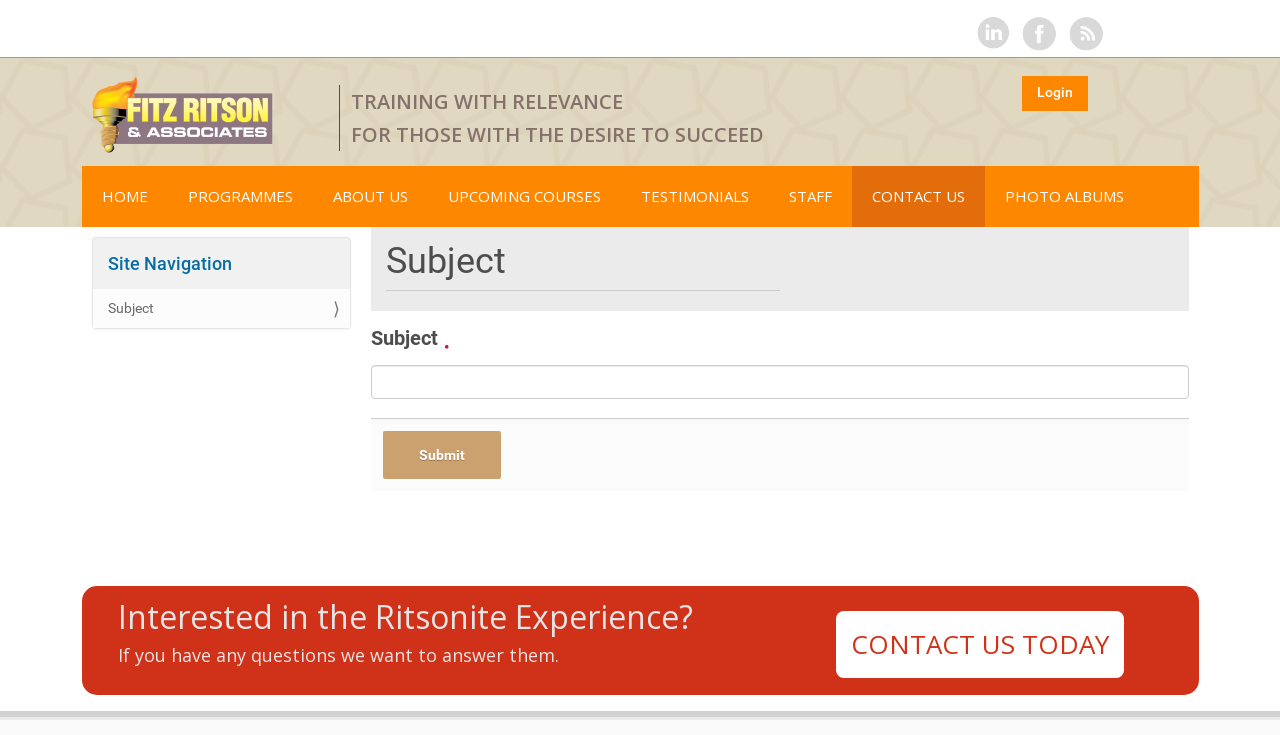

--- FILE ---
content_type: text/html;charset=utf-8
request_url: https://www.fitzritson.com/contact-us/topic
body_size: 18789
content:
<!DOCTYPE html PUBLIC "-//W3C//DTD XHTML 1.0 Transitional//EN" "http://www.w3.org/TR/xhtml1/DTD/xhtml1-transitional.dtd"><!-- This site was created in Webflow. http://www.webflow.com --><!-- Last Published: Fri Mar 06 2020 20:04:05 GMT+0000 (Coordinated Universal Time) --><html xmlns="http://www.w3.org/1999/xhtml" data-wf-domain="fitzritson.webflow.io" data-wf-page="58e6bb965c28230d36749451" data-wf-site="5757012461112bf3445ad52e" data-wf-status="1"><head><meta http-equiv="Content-Type" content="text/html; charset=UTF-8" /><meta name="DC.date.modified" content="2016-09-22T12:13:27+00:00" /><meta name="DC.format" content="text/plain" /><meta name="DC.type" content="String Field" /><meta name="DC.date.created" content="2016-09-22T12:13:26+00:00" /><meta name="DC.language" content="en" /><meta content="summary" name="twitter:card" /><meta content="Subject" name="twitter:title" /><meta content="Fitz Ritson and Associates" property="og:site_name" /><meta content="Subject" property="og:title" /><meta content="website" property="og:type" /><meta content="" name="twitter:description" /><meta content="https://www.fitzritson.com/contact-us/topic" name="twitter:url" /><meta content="" property="og:description" /><meta content="https://www.fitzritson.com/contact-us/topic" property="og:url" /><meta content="https://www.fitzritson.com/@@site-logo/Screenshot 2021-03-24 at 8.02.33 AM.png" name="twitter:image" /><meta content="https://www.fitzritson.com/@@site-logo/Screenshot 2021-03-24 at 8.02.33 AM.png" property="og:image" /><meta content="image/png" property="og:image:type" /><meta name="viewport" content="width=device-width, initial-scale=1.0" /><link rel="canonical" href="https://www.fitzritson.com/contact-us/topic" /><link rel="apple-touch-icon" href="https://www.fitzritson.com/touch_icon.png" /><link rel="search" href="https://www.fitzritson.com/@@search" title="Search this site" /><link rel="stylesheet" type="text/css" href="https://www.fitzritson.com/++plone++production/++unique++2019-10-30T19:19:03.660432/default.css" data-bundle="production" /><link rel="stylesheet" type="text/css" href="https://www.fitzritson.com/++theme++fitzritson.sitetheme/custom.css?version=2019-11-26%2000%3A00%3A00.000001" data-bundle="fitzritson-theme-css" /><link rel="stylesheet" type="text/css" href="https://www.fitzritson.com/++theme++fitzritson.sitetheme/node_modules/material-design-icons/iconfont/material-icons.css?version=2019-11-26%2000%3A00%3A00.000001" data-bundle="fitzritson-theme" /><link rel="stylesheet" type="text/css" href="https://www.fitzritson.com/++resource++wildcard-media/components/mediaelement/build/mediaelementplayer.min.css?version=2015-11-11%2000%3A00%3A00.000002" data-bundle="wildcard-media" /><link rel="stylesheet" type="text/css" href="https://www.fitzritson.com//++theme++fitzritson.theme/styles.css" data-bundle="diazo" /><meta name="generator" content="Plone - http://plone.com" /><link rel="stylesheet" href="https://maxcdn.bootstrapcdn.com/bootstrap/3.3.4/css/bootstrap.min.css" /><style>
          .fr-notice {
    padding: 40px;
    font-size: 18px;
    color: red;
}
      </style><meta charset="utf-8" /><title>Subject — Fitzritson</title><meta content="width=device-width, initial-scale=1" name="viewport" /><meta content="Webflow" name="generator" /><link href="https://assets.website-files.com/5757012461112bf3445ad52e/css/fitzritson.webflow.5fba583b7.css" rel="stylesheet" type="text/css" /><script src="https://ajax.googleapis.com/ajax/libs/webfont/1.6.26/webfont.js" type="text/javascript"></script><script type="text/javascript">WebFont.load({  google: {    families: ["Open Sans:300,300italic,400,400italic,600,600italic,700,700italic,800,800italic","Exo:100,100italic,200,200italic,300,300italic,400,400italic,500,500italic,600,600italic,700,700italic,800,800italic,900,900italic","Kaushan Script:regular"]  }});</script><!--[if lt IE 9]><script src="https://cdnjs.cloudflare.com/ajax/libs/html5shiv/3.7.3/html5shiv.min.js" type="text/javascript"></script><![endif]--><script type="text/javascript">!function(o,c){var n=c.documentElement,t=" w-mod-";n.className+=t+"js",("ontouchstart"in o||o.DocumentTouch&&c instanceof DocumentTouch)&&(n.className+=t+"touch")}(window,document);</script><link href="https://assets.website-files.com/img/favicon.ico" rel="shortcut icon" type="image/x-icon" /><link href="https://assets.website-files.com/img/webclip.png" rel="apple-touch-icon" /><link href="https://fonts.googleapis.com/icon?family=Material+Icons" rel="stylesheet" /><link href="/++theme++fitzritson-theme/styles.css" rel="stylesheet" /><style>
      a[href^="https://webflow.com"] {display:none !important}

          /*
        a.testimonial-block.w-inline-block {
                width: 100%;
            }
         */
      /* uncomment to adjust content font size */
      /* body #content {
         font-size: 100%;
      } */

    .section-upcoming-courses.frontend #content-core span.formHelp {
    display: none;
}
.portaltype-course.frontend fieldset#folder-listing {display:none}
.frontend .site-wrapper {
    display: block;
    height: auto;
    }

    </style></head><body class="template-fg_base_view_p3 portaltype-formstringfield site-fitzritson section-contact-us subsection-topic icons-on thumbs-on frontend viewpermission-none userrole-anonymous"><div class="site-wrapper"><div class="header-header top gl-link-memberarea"><div class="section-social"><div class="container-social w-container"><a href="https://www.linkedin.com/in/karen-fitz-ritson-58b4bb1" class="link-linkedin w-inline-block"><img src="https://assets.website-files.com/5757012461112bf3445ad52e/57d255bee0d551536793db5e_1473420254_linkedin_circle_gray.png" width="35" alt="" class="social-link" /></a><a href="https://www.facebook.com/fitzritsonassociates" target="_blank" class="link-facebook w-inline-block"><img src="https://assets.website-files.com/5757012461112bf3445ad52e/57d255bee0d551536793db5d_1473420244_facebook_circle_gray.png" width="37" alt="" class="social-link" /></a><a href="#" class="w-inline-block"><img src="https://assets.website-files.com/5757012461112bf3445ad52e/57d255be1961d9ed051f60ae_1473420256_rss_circle_gray.png" width="37" alt="" class="social-link" /></a></div></div><div class="section-navbanner"><div data-collapse="medium" data-animation="over-right" data-duration="400" class="fitz-navbar w-nav"><div class="nav-wrapper gl-container w-clearfix"><div class="w-row"><div class="logo-container w-clearfix w-col w-col-3"><a href="https://www.fitzritson.com" class="brand gl-logo w-nav-brand"><img src="https://assets.website-files.com/5757012461112bf3445ad52e/57ceafc1d528a1235f579d49_fitzritson-logo.png" alt="" class="logo" /></a></div><div class="tag-line-column w-col w-col-7"><div class="tag-line-container"><div class="tag-line">Training with relevance <br />for those with the desire to succeed</div></div></div><div class="logins w-col w-col-2"><div><a href="https://www.fitzritson.com/login" class="login-button gl-link-login-button gl-authenticated-drop w-button">Login</a></div></div></div><nav role="navigation" class="nav-menu gl-menu w-nav-menu"> <!-- find any nav with a .gl-menu and fill generate a menu with a tags -->
          <!-- add classes from the portal-globalnav li to our a tag --><a class=" w-nav-link gl-menu-link " href="https://www.fitzritson.com">
              Home</a><!-- check for the presence of a ul which means it is a drop down menu --><!-- add classes from the portal-globalnav li to our a tag --><a class=" w-nav-link gl-menu-link " href="https://www.fitzritson.com/programmes">
              Programmes</a><!-- check for the presence of a ul which means it is a drop down menu --><!-- add classes from the portal-globalnav li to our a tag --><a class=" w-nav-link gl-menu-link " href="https://www.fitzritson.com/about-us">
              About Us</a><!-- check for the presence of a ul which means it is a drop down menu --><!-- add classes from the portal-globalnav li to our a tag --><a class=" w-nav-link gl-menu-link " href="https://www.fitzritson.com/upcoming-courses">
              Upcoming Courses</a><!-- check for the presence of a ul which means it is a drop down menu --><!-- add classes from the portal-globalnav li to our a tag --><a class=" w-nav-link gl-menu-link " href="https://www.fitzritson.com/testimonials">
              Testimonials</a><!-- check for the presence of a ul which means it is a drop down menu --><!-- add classes from the portal-globalnav li to our a tag --><a class=" w-nav-link gl-menu-link " href="https://www.fitzritson.com/staff">
              Staff</a><!-- check for the presence of a ul which means it is a drop down menu --><!-- add classes from the portal-globalnav li to our a tag --><a class="selected w-nav-link gl-menu-link active" href="https://www.fitzritson.com/contact-us">
              Contact Us</a><!-- check for the presence of a ul which means it is a drop down menu --><!-- add classes from the portal-globalnav li to our a tag --><a class=" w-nav-link gl-menu-link " href="https://www.fitzritson.com/photos">
              Photo Albums</a><!-- check for the presence of a ul which means it is a drop down menu -->
        </nav><div class="w-nav-button"><div class="menu_icon w-icon-nav-menu"></div></div></div></div></div></div><div class="gl-front-drop"><div class="gl-container"></div><div class="gl-container"><div class="gl-two-column-layout gl-left-sidebar"><div class="w-row"><div class="gl-first-column w-col w-col-3">
      
        
<div class="portletWrapper" id="portletwrapper-706c6f6e652e6c656674636f6c756d6e0a636f6e746578740a2f6669747a726974736f6e0a6e617669676174696f6e" data-portlethash="706c6f6e652e6c656674636f6c756d6e0a636f6e746578740a2f6669747a726974736f6e0a6e617669676174696f6e">
<section class="portlet portletNavigationTree" role="navigation">

    <div class="header-header portletHeader"><a href="https://www.fitzritson.com/sitemap" class="tile">Site Navigation</a></div>

    <nav class="portletContent lastItem">
        <ul class="navTree navTreeLevel0">
            
            



<li class="navTreeItem visualNoMarker navTreeCurrentNode section-topic">

    

        <a href="https://www.fitzritson.com/contact-us/topic" title="" class="state-missing-value navTreeCurrentItem navTreeCurrentNode contenttype-formstringfield">          
                                      
              Subject
        </a>

        

    
</li>




        </ul>
    </nav>
</section>

</div>


      
    </div><div class="gl-content w-col w-col-9"><article id="content">

          

          <div class="header-header "><div id="viewlet-above-content-title"><span id="social-tags-body" style="display: none" itemscope="" itemtype="http://schema.org/WebPage">
  <span itemprop="name">Subject</span>
  <span itemprop="description"></span>
  <span itemprop="url">https://www.fitzritson.com/contact-us/topic</span>
  <span itemprop="image">https://www.fitzritson.com/@@site-logo/Screenshot 2021-03-24 at 8.02.33 AM.png</span>
</span>
</div><h1 class="documentFirstHeading">Subject</h1><div id="viewlet-below-content-title"></div></div>

          <section id="viewlet-above-content-body"></section>
          <section id="content-core">
            
      
        

            

            <div class="pfg-form formid-topic">
      <form name="edit_form" method="post" enctype="multipart/form-data" class="fgBaseEditForm enableUnloadProtection enableAutoFocus" action="https://www.fitzritson.com/contact-us" id="fg-base-edit">

          

          

          
            <div id="pfg-fieldwrapper">
            
                
                
                    
      
      
        <div class="field ArchetypesStringWidget " id="archetypes-fieldname-topic" data-uid="ef7492bb91894a65af74065606ba13f2" data-fieldname="topic">
          <span></span>
          
          
            <label class="formQuestion" for="topic">
                Subject
                <span class="required" title="Required"> </span>
                <span class="formHelp" id="topic_help"></span>
            </label>
          
          
          <div class="fieldErrorBox"></div>
          <input type="text" name="topic" class="blurrable firstToFocus" id="topic" size="30" placeholder="" maxlength="255" />
        </div>
      

      

    
    
                
                
                
                
            
            </div>
          

          

          

          <div class="formControls">

            <input type="hidden" name="fieldset" value="default" />
            <input type="hidden" name="form.submitted" value="1" />
            <input type="hidden" name="add_reference.field:record" value="" />
            <input type="hidden" name="add_reference.type:record" value="" />
            <input type="hidden" name="add_reference.destination:record" value="" />

            
              
                
              
                
              
                
              
            

            
            

            
            

            
            <input type="hidden" name="last_referer" value="https://www.fitzritson.com/contact-us" />


            <input type="hidden" name="_authenticator" value="a4947d97dd17c51e1a3e86b77ce31c22a5edb06b" />


            

                
                
                <input class="context" type="submit" name="form_submit" value="Submit" />
                
            

            

          </div>

      </form>

    </div>

            

        
      
    
          </section>
          <section id="viewlet-below-content-body">



    <div class="visualClear"><!-- --></div>

    <div class="documentActions">
        

        

    </div>

</section>

          
        </article></div></div></div><div class="announce-banner"><div class="w-row"><div class="w-col w-col-8"><div class="announcement-text">Interested in the Ritsonite Experience?</div><div class="announcement-sub-text announcement-text">If you have any questions we want to answer them.</div></div><div class="w-col w-col-4"><a href="#" class="announcemnt-button gl-link-contact-us w-button">Contact Us Today</a></div></div></div></div></div><div class="section-footer"><div class="container-footer gl-container"><div class="w-row"><div class="w-col w-col-5 w-col-medium-4"><div class="gl-block-blog-posts"><h5 class="footer-element-header"><strong>Paul Fitz Ritson &amp; Feature Article</strong></h5><a href="https://www.fitzritson.com/fitz-ritson-press-releases/paul-fitz-ritson-knew-that-he-was-marked-for-death" class="w-inline-block"><div class="footer-blog-entry w-row"><div class="image-holder w-col w-col-4"><img src="https://assets.website-files.com/5757012461112bf3445ad52e/57dce5016e301f44268ad9ce_image_mini.jpg" alt="" class="footer-blog-item-image" /></div><div class="w-col w-col-8"><div class="footer-blog-item"><h4 class="footer-blog-item-heading">Paul Fitz Ritson Knew That He Was Marked For Death</h4><div class="footer-blog-item-text">The Journey the late Paul Fitz Ritson, father of director Karen Fitz Ritson, and understanding more about the Fitz Ritson family and their role in Jamaica.</div></div></div></div></a><a href="https://www.fitzritson.com/our-charities/the-nurturing-karen-fitz-ritson" class="w-inline-block"></a></div></div><div class="w-col w-col-3 w-col-medium-4"><h4 class="footer-element-header"><strong>Fitz Ritson &amp; Associates</strong></h4><div class="footer-element-info">8 Diamond Road<br />‍‍Kingston 9<br />Jamaica</div><div class="footer-element-info">Tel: <a href="tel:+18767561560">876-756-1560</a><br />Fax: 926-5010<br />Email: <a href="#">administrator@fitzritson.com</a></div></div>
      <div class="w-col w-col-4 w-col-medium-4">
    <h4 class="footer-element-header">
        <strong>Fitzritson in the News</strong>
    </h4>
    
        <a style="display: block" class="footer-element-links" href="http://jis.gov.jm/mount-olivet-boys-return-france/">Mount Olivet Boys Return from France</a>
    
        <a style="display: block" class="footer-element-links" href="https://www.fitzritson.com/fitz-ritson-press-releases/karen-fitz-ritson-featured-in-the-jamaica-business-journal">Karen Fitz Ritson Featured as one of the top ten influential business women</a>
    
        <a style="display: block" class="footer-element-links" href="http://www.loopjamaica.com/content/karen-fitz-ritson-says-social-media-key-earning-more">Karen Fitz Ritson says Social Media is the Key to earning more for Charities</a>
    
        <a style="display: block" class="footer-element-links" href="http://jamaica-gleaner.com/gleaner/20140325/lead/lead4.html">Touch Economic Policies Should be aided by Social Security, Says Analyst</a>
    
        <a style="display: block" class="footer-element-links" href="http://jamaica-gleaner.com/power/51874">Give the people the tools to grow not handouts, Analyst to the Government</a>
    
    <a style="display: block" href="/fitzritson-in-the-news">View more</a>
</div>
    </div></div></div></div><script src="https://d3e54v103j8qbb.cloudfront.net/js/jquery-3.4.1.min.220afd743d.js" type="text/javascript" integrity="sha256-CSXorXvZcTkaix6Yvo6HppcZGetbYMGWSFlBw8HfCJo=" crossorigin="anonymous"></script><script src="https://assets.website-files.com/5757012461112bf3445ad52e/js/webflow.0e409c77c.js" type="text/javascript"></script><!--[if lte IE 9]><script src="//cdnjs.cloudflare.com/ajax/libs/placeholders/3.0.2/placeholders.min.js"></script><![endif]--><script type="text/javascript">PORTAL_URL = 'https://www.fitzritson.com';</script><script type="text/javascript" src="https://www.fitzritson.com/++plone++production/++unique++2019-10-30T19:19:03.660432/default.js" data-bundle="production"></script><script type="text/javascript" src="https://www.fitzritson.com/++resource++rapido.js?version=2019-11-26%2000%3A00%3A00.000001" data-bundle="rapido"></script><script type="text/javascript" src="https://www.fitzritson.com/++resource++wildcard-media/integration.js?version=2015-11-11%2000%3A00%3A00.000002" data-bundle="wildcard-media"></script><script>
  (function(i,s,o,g,r,a,m){i['GoogleAnalyticsObject']=r;i[r]=i[r]||function(){
  (i[r].q=i[r].q||[]).push(arguments)},i[r].l=1*new Date();a=s.createElement(o),
  m=s.getElementsByTagName(o)[0];a.async=1;a.src=g;m.parentNode.insertBefore(a,m)
  })(window,document,'script','https://www.google-analytics.com/analytics.js','ga');

  ga('create', 'UA-2704879-2', 'auto');
  ga('send', 'pageview');

</script><script>
            $( document ).ready(function() {
            login = $('a.login-button.gl-link-login-button')
            login.attr('href','https://www.fitzritson.com/memberarea')
         });
    
        </script></body></html>

--- FILE ---
content_type: text/css
request_url: https://www.fitzritson.com/++theme++fitzritson.sitetheme/custom.css?version=2019-11-26%2000%3A00%3A00.000001
body_size: 4745
content:
div#edit-zone i.material-icons {
    margin-top: 14px;
}
.plone-toolbar-left #edit-zone {
    z-index: 2000;
}
li#contentview-view,li#contentview-history,li#plone-contentmenu-actions,li#plone-contentmenu-workflow {
    display: none;
}
.userrole-site-administrator li#plone-contentmenu-workflow,
.userrole-manager li#contentview-view,.userrole-manager li#contentview-history,
.userrole-manager  #plone-contentmenu-actions,.userrole-manager li#plone-contentmenu-workflow {
    display: block;
}
.plone-toolbar-left #edit-zone {
    background-color: #5d3001;
}
#edit-zone ul.plone-toolbar-main li.active > a,
#edit-zone ul.plone-toolbar-main li:hover {
    background-color: #170b0b !important;
}
#edit-zone .plone-toolbar-logo {
    background: #010a0e;
}
#edit-zone .plone-toolbar-logo:after{
    
  border-top:4px solid #010a0e;;
}
label.hiddenStructure {
    display: none;
}
body.frontend .pfg-form {
    float: none;
}
div#pfg-fieldwrapper .field {
    font-size: 20px;
    width: 100%;
    margin-bottom: 19px;
}
.dz-progress {
    display: block;
    position:absolute; 
    width:100%;
    top:0px;
    height:30px;
}

span.dz-upload {
    height:100%;
    display:inline-block;
    background-color: rgba(2, 112, 241, 0.3);  
}
.template-quickedit.portaltype-formfolder .editHook {
    width: 36%;
}
span.not-required::after, span.required::after {
    font-size: 80%;
}
.template-quickedit.portaltype-formfolder div#pfg-fieldwrapper .field {
    border: 1px solid #ddd;
    margin-bottom: 36px;
}
.template-quickedit.portaltype-formfolder .qefield {
    background: #ece0e0;
    margin-bottom: 7px;
}
/* form customizations */
.formControls button, html .formControls input[type=button], .formControls input[type=reset], .formControls input[type=submit] {
    padding: 14px 36px;
    color: white;
    background-color: #cba16f;
    border: 0px;
}
/* custom red dot on required items */
section#content-core span.not-required::after,
section#content-core span.required::after {
    font-size: 15px;
}
input[type="checkbox"], input[type="radio"] {
    float: left;
    margin-right: 10px;
}
#content-core .formHelp {
    display: block;
    font-weight: 400;
    margin-top: 4px;
    margin-bottom: 7px;
    color: #969696;
}


/* show/hide by userrole */
li#plone-contentmenu-portletmanager, li#plone-contentmenu-display {
    display: none;
}

li#plone-contentmenu-portletmanager, li#plone-contentmenu-display {
    display: none;
}
body.userrole-manager li#plone-contentmenu-portletmanager, body.userrole-manager li#plone-contentmenu-display { display:block }
body.userrole-site-administrator li#contentview-view ,
body.userrole-site-administrator li#contentview-folderContents{
    display: block;
}

/* The header */
#content .header-header {
    display: flex;
    flex-wrap: wrap;
}

.header-header img.newsImage {
    margin-right: 15px;
}
.header-header h1.documentFirstHeading {
    flex-basis: 50%;
}
/* portlets */
.header-header.portletHeader {margin-bottom: 0;background-color: #5d3001;color: white;}
.header-header.portletHeader a{color: white;}

section.portlet.portletNavigationTree {
    background-color: #efdfd0;
    margin-top: 10px;
    font-size: 120%;
    line-height: 1.4;
}

li.navTreeItem {
    list-style-type: none;
    margin-left:;
}

ul.navTree {
    padding-left: 0;
    padding-top: 0;
}

ul.navTree a {display:inline-block;
padding:8px 15px;
width:100%;
border-top:1px solid #c7bcb2}
ul.navTree a:hover {background:#5d3001;color:white}

/* set paragraph a tags to be more obvious */
#content p a {
    color: #0483f0;
}
#content p a:hover {
    text-decoration: underline;
}
/* photo album, make display menu visible */
body.section-photos #edit-zone li#plone-contentmenu-display {
    display: block;
}

/* The edit bar */
#edit-zone nav>ul a>span+span {
    padding: 0 1px;
}

.plone-toolbar-expanded #edit-zone nav>ul a>[class^="icon"] {
    display: table-cell;
    width: 20px;
    padding-left: 5px;
    padding-right:2px
}
#edit-zone nav>ul {
    font-size: 11px;
    }

.section-upcoming-courses #content-core span.formHelp {
    display: none;
}
.section-upcoming-courses #content-core .field {margin-bottom:15px}
body.portaltype-course section#content-core {
    padding: 15px;
}

/* customizations to summary listings */
article.tileItem {
    display: flex;
    flex-wrap: wrap;
    margin-bottom: 20px;
    border-bottom: 1px solid #efefef;
    padding-bottom: 10px;
}

h2.tileHeadline {
    flex-basis: 100%;
}

.documentByLine {
    flex-basis: 100%;
}

.tileImage {
    flex-basis: 30%;
}

.tileBody {
    flex-basis: 60%;
    margin-left: 10px;
}

.tileFooter a {    color: white;
 padding:10px 15px}

.tileFooter {
    background: #5d3001;
    display: block;
    margin:10px 0px;
}


--- FILE ---
content_type: text/css
request_url: https://assets.website-files.com/5757012461112bf3445ad52e/css/fitzritson.webflow.5fba583b7.css
body_size: 12451
content:
/* Generated on: Fri Mar 06 2020 20:04:05 GMT+0000 (Coordinated Universal Time) */
/* ==========================================================================
   normalize.css v3.0.3 | MIT License | github.com/necolas/normalize.css 
   ========================================================================== */
/*! normalize.css v3.0.3 | MIT License | github.com/necolas/normalize.css */html{font-family:sans-serif;-ms-text-size-adjust:100%;-webkit-text-size-adjust:100%}body{margin:0}article,aside,details,figcaption,figure,footer,header,hgroup,main,menu,nav,section,summary{display:block}audio,canvas,progress,video{display:inline-block;vertical-align:baseline}audio:not([controls]){display:none;height:0}[hidden],template{display:none}a{background-color:transparent}a:active,a:hover{outline:0}abbr[title]{border-bottom:1px dotted}b,strong{font-weight:bold}dfn{font-style:italic}h1{font-size:2em;margin:.67em 0}mark{background:#ff0;color:#000}small{font-size:80%}sub,sup{font-size:75%;line-height:0;position:relative;vertical-align:baseline}sup{top:-0.5em}sub{bottom:-0.25em}img{border:0}svg:not(:root){overflow:hidden}figure{margin:1em 40px}hr{box-sizing:content-box;height:0}pre{overflow:auto}code,kbd,pre,samp{font-family:monospace,monospace;font-size:1em}button,input,optgroup,select,textarea{color:inherit;font:inherit;margin:0}button{overflow:visible}button,select{text-transform:none}button,html input[type="button"],input[type="reset"]{-webkit-appearance:button;cursor:pointer}button[disabled],html input[disabled]{cursor:default}button::-moz-focus-inner,input::-moz-focus-inner{border:0;padding:0}input{line-height:normal}input[type="checkbox"],input[type="radio"]{box-sizing:border-box;padding:0}input[type="number"]::-webkit-inner-spin-button,input[type="number"]::-webkit-outer-spin-button{height:auto}input[type="search"]{-webkit-appearance:none}input[type="search"]::-webkit-search-cancel-button,input[type="search"]::-webkit-search-decoration{-webkit-appearance:none}fieldset{border:1px solid #c0c0c0;margin:0 2px;padding:.35em .625em .75em}legend{border:0;padding:0}textarea{overflow:auto}optgroup{font-weight:bold}table{border-collapse:collapse;border-spacing:0}td,th{padding:0}

/* ==========================================================================
   Start of base Webflow CSS - If you're looking for some ultra-clean CSS, skip the boilerplate and see the unminified code below.
   ========================================================================== */
@font-face{font-family:'webflow-icons';src:url("[data-uri]") format('truetype');font-weight:normal;font-style:normal}[class^="w-icon-"],[class*=" w-icon-"]{font-family:'webflow-icons' !important;speak:none;font-style:normal;font-weight:normal;font-variant:normal;text-transform:none;line-height:1;-webkit-font-smoothing:antialiased;-moz-osx-font-smoothing:grayscale}.w-icon-slider-right:before{content:"\e600"}.w-icon-slider-left:before{content:"\e601"}.w-icon-nav-menu:before{content:"\e602"}.w-icon-arrow-down:before,.w-icon-dropdown-toggle:before{content:"\e603"}.w-icon-file-upload-remove:before{content:"\e900"}.w-icon-file-upload-icon:before{content:"\e903"}*{-webkit-box-sizing:border-box;-moz-box-sizing:border-box;box-sizing:border-box}html{height:100%}body{margin:0;min-height:100%;background-color:#fff;font-family:Arial,sans-serif;font-size:14px;line-height:20px;color:#333}img{max-width:100%;vertical-align:middle;display:inline-block}html.w-mod-touch *{background-attachment:scroll !important}.w-block{display:block}.w-inline-block{max-width:100%;display:inline-block}.w-clearfix:before,.w-clearfix:after{content:" ";display:table;grid-column-start:1;grid-row-start:1;grid-column-end:2;grid-row-end:2}.w-clearfix:after{clear:both}.w-hidden{display:none}.w-button{display:inline-block;padding:9px 15px;background-color:#3898EC;color:white;border:0;line-height:inherit;text-decoration:none;cursor:pointer;border-radius:0}input.w-button{-webkit-appearance:button}html[data-w-dynpage] [data-w-cloak]{color:transparent !important}.w-webflow-badge,.w-webflow-badge *{position:static;left:auto;top:auto;right:auto;bottom:auto;z-index:auto;display:block;visibility:visible;overflow:visible;overflow-x:visible;overflow-y:visible;box-sizing:border-box;width:auto;height:auto;max-height:none;max-width:none;min-height:0;min-width:0;margin:0;padding:0;float:none;clear:none;border:0 none transparent;border-radius:0;background:none;background-image:none;background-position:0 0;background-size:auto auto;background-repeat:repeat;background-origin:padding-box;background-clip:border-box;background-attachment:scroll;background-color:transparent;box-shadow:none;opacity:1;transform:none;transition:none;direction:ltr;font-family:inherit;font-weight:inherit;color:inherit;font-size:inherit;line-height:inherit;font-style:inherit;font-variant:inherit;text-align:inherit;letter-spacing:inherit;text-decoration:inherit;text-indent:0;text-transform:inherit;list-style-type:disc;text-shadow:none;font-smoothing:auto;vertical-align:baseline;cursor:inherit;white-space:inherit;word-break:normal;word-spacing:normal;word-wrap:normal}.w-webflow-badge{position:fixed !important;display:inline-block !important;visibility:visible !important;z-index:2147483647 !important;top:auto !important;right:12px !important;bottom:12px !important;left:auto !important;color:#AAADB0 !important;background-color:#fff !important;border-radius:3px !important;padding:6px 8px 6px 6px !important;font-size:12px !important;opacity:1 !important;line-height:14px !important;text-decoration:none !important;transform:none !important;margin:0 !important;width:auto !important;height:auto !important;overflow:visible !important;white-space:nowrap;box-shadow:0 0 0 1px rgba(0,0,0,0.1),0 1px 3px rgba(0,0,0,0.1);cursor:pointer}.w-webflow-badge>img{display:inline-block !important;visibility:visible !important;opacity:1 !important;vertical-align:middle !important}h1,h2,h3,h4,h5,h6{font-weight:bold;margin-bottom:10px}h1{font-size:38px;line-height:44px;margin-top:20px}h2{font-size:32px;line-height:36px;margin-top:20px}h3{font-size:24px;line-height:30px;margin-top:20px}h4{font-size:18px;line-height:24px;margin-top:10px}h5{font-size:14px;line-height:20px;margin-top:10px}h6{font-size:12px;line-height:18px;margin-top:10px}p{margin-top:0;margin-bottom:10px}blockquote{margin:0 0 10px 0;padding:10px 20px;border-left:5px solid #E2E2E2;font-size:18px;line-height:22px}figure{margin:0;margin-bottom:10px}figcaption{margin-top:5px;text-align:center}ul,ol{margin-top:0;margin-bottom:10px;padding-left:40px}.w-list-unstyled{padding-left:0;list-style:none}.w-embed:before,.w-embed:after{content:" ";display:table;grid-column-start:1;grid-row-start:1;grid-column-end:2;grid-row-end:2}.w-embed:after{clear:both}.w-video{width:100%;position:relative;padding:0}.w-video iframe,.w-video object,.w-video embed{position:absolute;top:0;left:0;width:100%;height:100%}fieldset{padding:0;margin:0;border:0}button,html input[type="button"],input[type="reset"]{border:0;cursor:pointer;-webkit-appearance:button}.w-form{margin:0 0 15px}.w-form-done{display:none;padding:20px;text-align:center;background-color:#dddddd}.w-form-fail{display:none;margin-top:10px;padding:10px;background-color:#ffdede}label{display:block;margin-bottom:5px;font-weight:bold}.w-input,.w-select{display:block;width:100%;height:38px;padding:8px 12px;margin-bottom:10px;font-size:14px;line-height:1.42857143;color:#333333;vertical-align:middle;background-color:#ffffff;border:1px solid #cccccc}.w-input:-moz-placeholder,.w-select:-moz-placeholder{color:#999}.w-input::-moz-placeholder,.w-select::-moz-placeholder{color:#999;opacity:1}.w-input:-ms-input-placeholder,.w-select:-ms-input-placeholder{color:#999}.w-input::-webkit-input-placeholder,.w-select::-webkit-input-placeholder{color:#999}.w-input:focus,.w-select:focus{border-color:#3898EC;outline:0}.w-input[disabled],.w-select[disabled],.w-input[readonly],.w-select[readonly],fieldset[disabled] .w-input,fieldset[disabled] .w-select{cursor:not-allowed;background-color:#eeeeee}textarea.w-input,textarea.w-select{height:auto}.w-select{background-color:#f3f3f3}.w-select[multiple]{height:auto}.w-form-label{display:inline-block;cursor:pointer;font-weight:normal;margin-bottom:0}.w-radio{display:block;margin-bottom:5px;padding-left:20px}.w-radio:before,.w-radio:after{content:" ";display:table;grid-column-start:1;grid-row-start:1;grid-column-end:2;grid-row-end:2}.w-radio:after{clear:both}.w-radio-input{margin:4px 0 0;margin-top:1px \9;line-height:normal;float:left;margin-left:-20px}.w-radio-input{margin-top:3px}.w-file-upload{display:block;margin-bottom:10px}.w-file-upload-input{width:.1px;height:.1px;opacity:0;overflow:hidden;position:absolute;z-index:-100}.w-file-upload-default,.w-file-upload-uploading,.w-file-upload-success{display:inline-block;color:#333333}.w-file-upload-error{display:block;margin-top:10px}.w-file-upload-default.w-hidden,.w-file-upload-uploading.w-hidden,.w-file-upload-error.w-hidden,.w-file-upload-success.w-hidden{display:none}.w-file-upload-uploading-btn{display:flex;font-size:14px;font-weight:normal;cursor:pointer;margin:0;padding:8px 12px;border:1px solid #cccccc;background-color:#fafafa}.w-file-upload-file{display:flex;flex-grow:1;justify-content:space-between;margin:0;padding:8px 9px 8px 11px;border:1px solid #cccccc;background-color:#fafafa}.w-file-upload-file-name{font-size:14px;font-weight:normal;display:block}.w-file-remove-link{margin-top:3px;margin-left:10px;width:auto;height:auto;padding:3px;display:block;cursor:pointer}.w-icon-file-upload-remove{margin:auto;font-size:10px}.w-file-upload-error-msg{display:inline-block;color:#ea384c;padding:2px 0}.w-file-upload-info{display:inline-block;line-height:38px;padding:0 12px}.w-file-upload-label{display:inline-block;font-size:14px;font-weight:normal;cursor:pointer;margin:0;padding:8px 12px;border:1px solid #cccccc;background-color:#fafafa}.w-icon-file-upload-icon,.w-icon-file-upload-uploading{display:inline-block;margin-right:8px;width:20px}.w-icon-file-upload-uploading{height:20px}.w-container{margin-left:auto;margin-right:auto;max-width:940px}.w-container:before,.w-container:after{content:" ";display:table;grid-column-start:1;grid-row-start:1;grid-column-end:2;grid-row-end:2}.w-container:after{clear:both}.w-container .w-row{margin-left:-10px;margin-right:-10px}.w-row:before,.w-row:after{content:" ";display:table;grid-column-start:1;grid-row-start:1;grid-column-end:2;grid-row-end:2}.w-row:after{clear:both}.w-row .w-row{margin-left:0;margin-right:0}.w-col{position:relative;float:left;width:100%;min-height:1px;padding-left:10px;padding-right:10px}.w-col .w-col{padding-left:0;padding-right:0}.w-col-1{width:8.33333333%}.w-col-2{width:16.66666667%}.w-col-3{width:25%}.w-col-4{width:33.33333333%}.w-col-5{width:41.66666667%}.w-col-6{width:50%}.w-col-7{width:58.33333333%}.w-col-8{width:66.66666667%}.w-col-9{width:75%}.w-col-10{width:83.33333333%}.w-col-11{width:91.66666667%}.w-col-12{width:100%}.w-hidden-main{display:none !important}@media screen and (max-width:991px){.w-container{max-width:728px}.w-hidden-main{display:inherit !important}.w-hidden-medium{display:none !important}.w-col-medium-1{width:8.33333333%}.w-col-medium-2{width:16.66666667%}.w-col-medium-3{width:25%}.w-col-medium-4{width:33.33333333%}.w-col-medium-5{width:41.66666667%}.w-col-medium-6{width:50%}.w-col-medium-7{width:58.33333333%}.w-col-medium-8{width:66.66666667%}.w-col-medium-9{width:75%}.w-col-medium-10{width:83.33333333%}.w-col-medium-11{width:91.66666667%}.w-col-medium-12{width:100%}.w-col-stack{width:100%;left:auto;right:auto}}@media screen and (max-width:767px){.w-hidden-main{display:inherit !important}.w-hidden-medium{display:inherit !important}.w-hidden-small{display:none !important}.w-row,.w-container .w-row{margin-left:0;margin-right:0}.w-col{width:100%;left:auto;right:auto}.w-col-small-1{width:8.33333333%}.w-col-small-2{width:16.66666667%}.w-col-small-3{width:25%}.w-col-small-4{width:33.33333333%}.w-col-small-5{width:41.66666667%}.w-col-small-6{width:50%}.w-col-small-7{width:58.33333333%}.w-col-small-8{width:66.66666667%}.w-col-small-9{width:75%}.w-col-small-10{width:83.33333333%}.w-col-small-11{width:91.66666667%}.w-col-small-12{width:100%}}@media screen and (max-width:479px){.w-container{max-width:none}.w-hidden-main{display:inherit !important}.w-hidden-medium{display:inherit !important}.w-hidden-small{display:inherit !important}.w-hidden-tiny{display:none !important}.w-col{width:100%}.w-col-tiny-1{width:8.33333333%}.w-col-tiny-2{width:16.66666667%}.w-col-tiny-3{width:25%}.w-col-tiny-4{width:33.33333333%}.w-col-tiny-5{width:41.66666667%}.w-col-tiny-6{width:50%}.w-col-tiny-7{width:58.33333333%}.w-col-tiny-8{width:66.66666667%}.w-col-tiny-9{width:75%}.w-col-tiny-10{width:83.33333333%}.w-col-tiny-11{width:91.66666667%}.w-col-tiny-12{width:100%}}.w-widget{position:relative}.w-widget-map{width:100%;height:400px}.w-widget-map label{width:auto;display:inline}.w-widget-map img{max-width:inherit}.w-widget-map .gm-style-iw{text-align:center}.w-widget-map .gm-style-iw>button{display:none !important}.w-widget-twitter{overflow:hidden}.w-widget-twitter-count-shim{display:inline-block;vertical-align:top;position:relative;width:28px;height:20px;text-align:center;background:white;border:#758696 solid 1px;border-radius:3px}.w-widget-twitter-count-shim *{pointer-events:none;-webkit-user-select:none;-moz-user-select:none;-ms-user-select:none;user-select:none}.w-widget-twitter-count-shim .w-widget-twitter-count-inner{position:relative;font-size:15px;line-height:12px;text-align:center;color:#999;font-family:serif}.w-widget-twitter-count-shim .w-widget-twitter-count-clear{position:relative;display:block}.w-widget-twitter-count-shim.w--large{width:36px;height:28px}.w-widget-twitter-count-shim.w--large .w-widget-twitter-count-inner{font-size:18px;line-height:18px}.w-widget-twitter-count-shim:not(.w--vertical){margin-left:5px;margin-right:8px}.w-widget-twitter-count-shim:not(.w--vertical).w--large{margin-left:6px}.w-widget-twitter-count-shim:not(.w--vertical):before,.w-widget-twitter-count-shim:not(.w--vertical):after{top:50%;left:0;border:solid transparent;content:" ";height:0;width:0;position:absolute;pointer-events:none}.w-widget-twitter-count-shim:not(.w--vertical):before{border-color:rgba(117,134,150,0);border-right-color:#5d6c7b;border-width:4px;margin-left:-9px;margin-top:-4px}.w-widget-twitter-count-shim:not(.w--vertical).w--large:before{border-width:5px;margin-left:-10px;margin-top:-5px}.w-widget-twitter-count-shim:not(.w--vertical):after{border-color:rgba(255,255,255,0);border-right-color:white;border-width:4px;margin-left:-8px;margin-top:-4px}.w-widget-twitter-count-shim:not(.w--vertical).w--large:after{border-width:5px;margin-left:-9px;margin-top:-5px}.w-widget-twitter-count-shim.w--vertical{width:61px;height:33px;margin-bottom:8px}.w-widget-twitter-count-shim.w--vertical:before,.w-widget-twitter-count-shim.w--vertical:after{top:100%;left:50%;border:solid transparent;content:" ";height:0;width:0;position:absolute;pointer-events:none}.w-widget-twitter-count-shim.w--vertical:before{border-color:rgba(117,134,150,0);border-top-color:#5d6c7b;border-width:5px;margin-left:-5px}.w-widget-twitter-count-shim.w--vertical:after{border-color:rgba(255,255,255,0);border-top-color:white;border-width:4px;margin-left:-4px}.w-widget-twitter-count-shim.w--vertical .w-widget-twitter-count-inner{font-size:18px;line-height:22px}.w-widget-twitter-count-shim.w--vertical.w--large{width:76px}.w-widget-gplus{overflow:hidden}.w-background-video{position:relative;overflow:hidden;height:500px;color:white}.w-background-video>video{background-size:cover;background-position:50% 50%;position:absolute;margin:auto;width:100%;height:100%;right:-100%;bottom:-100%;top:-100%;left:-100%;object-fit:cover;z-index:-100}.w-background-video>video::-webkit-media-controls-start-playback-button{display:none !important;-webkit-appearance:none}.w-slider{position:relative;height:300px;text-align:center;background:#dddddd;clear:both;-webkit-tap-highlight-color:rgba(0,0,0,0);tap-highlight-color:rgba(0,0,0,0)}.w-slider-mask{position:relative;display:block;overflow:hidden;z-index:1;left:0;right:0;height:100%;white-space:nowrap}.w-slide{position:relative;display:inline-block;vertical-align:top;width:100%;height:100%;white-space:normal;text-align:left}.w-slider-nav{position:absolute;z-index:2;top:auto;right:0;bottom:0;left:0;margin:auto;padding-top:10px;height:40px;text-align:center;-webkit-tap-highlight-color:rgba(0,0,0,0);tap-highlight-color:rgba(0,0,0,0)}.w-slider-nav.w-round>div{border-radius:100%}.w-slider-nav.w-num>div{width:auto;height:auto;padding:.2em .5em;font-size:inherit;line-height:inherit}.w-slider-nav.w-shadow>div{box-shadow:0 0 3px rgba(51,51,51,0.4)}.w-slider-nav-invert{color:#fff}.w-slider-nav-invert>div{background-color:rgba(34,34,34,0.4)}.w-slider-nav-invert>div.w-active{background-color:#222}.w-slider-dot{position:relative;display:inline-block;width:1em;height:1em;background-color:rgba(255,255,255,0.4);cursor:pointer;margin:0 3px .5em;transition:background-color 100ms,color 100ms}.w-slider-dot.w-active{background-color:#fff}.w-slider-arrow-left,.w-slider-arrow-right{position:absolute;width:80px;top:0;right:0;bottom:0;left:0;margin:auto;cursor:pointer;overflow:hidden;color:white;font-size:40px;-webkit-tap-highlight-color:rgba(0,0,0,0);tap-highlight-color:rgba(0,0,0,0);-webkit-user-select:none;-moz-user-select:none;-ms-user-select:none;user-select:none}.w-slider-arrow-left [class^="w-icon-"],.w-slider-arrow-right [class^="w-icon-"],.w-slider-arrow-left [class*=" w-icon-"],.w-slider-arrow-right [class*=" w-icon-"]{position:absolute}.w-slider-arrow-left{z-index:3;right:auto}.w-slider-arrow-right{z-index:4;left:auto}.w-icon-slider-left,.w-icon-slider-right{top:0;right:0;bottom:0;left:0;margin:auto;width:1em;height:1em}.w-dropdown{display:inline-block;position:relative;text-align:left;margin-left:auto;margin-right:auto;z-index:900}.w-dropdown-btn,.w-dropdown-toggle,.w-dropdown-link{position:relative;vertical-align:top;text-decoration:none;color:#222222;padding:20px;text-align:left;margin-left:auto;margin-right:auto;white-space:nowrap}.w-dropdown-toggle{-webkit-user-select:none;-moz-user-select:none;-ms-user-select:none;user-select:none;display:inline-block;cursor:pointer;padding-right:40px}.w-icon-dropdown-toggle{position:absolute;top:0;right:0;bottom:0;margin:auto;margin-right:20px;width:1em;height:1em}.w-dropdown-list{position:absolute;background:#dddddd;display:none;min-width:100%}.w-dropdown-list.w--open{display:block}.w-dropdown-link{padding:10px 20px;display:block;color:#222222}.w-dropdown-link.w--current{color:#0082f3}@media screen and (max-width:767px){.w-nav-brand{padding-left:10px}}.w-lightbox-backdrop{color:#000;cursor:auto;font-family:serif;font-size:medium;font-style:normal;font-variant:normal;font-weight:normal;letter-spacing:normal;line-height:normal;list-style:disc;text-align:start;text-indent:0;text-shadow:none;text-transform:none;visibility:visible;white-space:normal;word-break:normal;word-spacing:normal;word-wrap:normal;position:fixed;top:0;right:0;bottom:0;left:0;color:#fff;font-family:"Helvetica Neue",Helvetica,Ubuntu,"Segoe UI",Verdana,sans-serif;font-size:17px;line-height:1.2;font-weight:300;text-align:center;background:rgba(0,0,0,0.9);z-index:2000;outline:0;opacity:0;-webkit-user-select:none;-moz-user-select:none;-ms-user-select:none;-webkit-tap-highlight-color:transparent;-webkit-transform:translate(0, 0)}.w-lightbox-backdrop,.w-lightbox-container{height:100%;overflow:auto;-webkit-overflow-scrolling:touch}.w-lightbox-content{position:relative;height:100vh;overflow:hidden}.w-lightbox-view{position:absolute;width:100vw;height:100vh;opacity:0}.w-lightbox-view:before{content:"";height:100vh}.w-lightbox-group,.w-lightbox-group .w-lightbox-view,.w-lightbox-group .w-lightbox-view:before{height:86vh}.w-lightbox-frame,.w-lightbox-view:before{display:inline-block;vertical-align:middle}.w-lightbox-figure{position:relative;margin:0}.w-lightbox-group .w-lightbox-figure{cursor:pointer}.w-lightbox-img{width:auto;height:auto;max-width:none}.w-lightbox-image{display:block;float:none;max-width:100vw;max-height:100vh}.w-lightbox-group .w-lightbox-image{max-height:86vh}.w-lightbox-caption{position:absolute;right:0;bottom:0;left:0;padding:.5em 1em;background:rgba(0,0,0,0.4);text-align:left;text-overflow:ellipsis;white-space:nowrap;overflow:hidden}.w-lightbox-embed{position:absolute;top:0;right:0;bottom:0;left:0;width:100%;height:100%}.w-lightbox-control{position:absolute;top:0;width:4em;background-size:24px;background-repeat:no-repeat;background-position:center;cursor:pointer;-webkit-transition:all .3s;transition:all .3s}.w-lightbox-left{display:none;bottom:0;left:0;background-image:url("[data-uri]")}.w-lightbox-right{display:none;right:0;bottom:0;background-image:url("[data-uri]")}.w-lightbox-close{right:0;height:2.6em;background-image:url("[data-uri]");background-size:18px}.w-lightbox-strip{position:absolute;bottom:0;left:0;right:0;padding:0 1vh;line-height:0;white-space:nowrap;overflow-x:auto;overflow-y:hidden}.w-lightbox-item{display:inline-block;width:10vh;padding:2vh 1vh;box-sizing:content-box;cursor:pointer;-webkit-transform:translate3d(0, 0, 0)}.w-lightbox-active{opacity:.3}.w-lightbox-thumbnail{position:relative;height:10vh;background:#222;overflow:hidden}.w-lightbox-thumbnail-image{position:absolute;top:0;left:0}.w-lightbox-thumbnail .w-lightbox-tall{top:50%;width:100%;-webkit-transform:translate(0, -50%);-ms-transform:translate(0, -50%);transform:translate(0, -50%)}.w-lightbox-thumbnail .w-lightbox-wide{left:50%;height:100%;-webkit-transform:translate(-50%, 0);-ms-transform:translate(-50%, 0);transform:translate(-50%, 0)}.w-lightbox-spinner{position:absolute;top:50%;left:50%;box-sizing:border-box;width:40px;height:40px;margin-top:-20px;margin-left:-20px;border:5px solid rgba(0,0,0,0.4);border-radius:50%;-webkit-animation:spin .8s infinite linear;animation:spin .8s infinite linear}.w-lightbox-spinner:after{content:"";position:absolute;top:-4px;right:-4px;bottom:-4px;left:-4px;border:3px solid transparent;border-bottom-color:#fff;border-radius:50%}.w-lightbox-hide{display:none}.w-lightbox-noscroll{overflow:hidden}@media (min-width:768px){.w-lightbox-content{height:96vh;margin-top:2vh}.w-lightbox-view,.w-lightbox-view:before{height:96vh}.w-lightbox-group,.w-lightbox-group .w-lightbox-view,.w-lightbox-group .w-lightbox-view:before{height:84vh}.w-lightbox-image{max-width:96vw;max-height:96vh}.w-lightbox-group .w-lightbox-image{max-width:82.3vw;max-height:84vh}.w-lightbox-left,.w-lightbox-right{display:block;opacity:.5}.w-lightbox-close{opacity:.8}.w-lightbox-control:hover{opacity:1}}.w-lightbox-inactive,.w-lightbox-inactive:hover{opacity:0}.w-richtext:before,.w-richtext:after{content:" ";display:table;grid-column-start:1;grid-row-start:1;grid-column-end:2;grid-row-end:2}.w-richtext:after{clear:both}.w-richtext[contenteditable="true"]:before,.w-richtext[contenteditable="true"]:after{white-space:initial}.w-richtext ol,.w-richtext ul{overflow:hidden}.w-richtext .w-richtext-figure-selected.w-richtext-figure-type-video div:after,.w-richtext .w-richtext-figure-selected[data-rt-type="video"] div:after{outline:2px solid #2895f7}.w-richtext .w-richtext-figure-selected.w-richtext-figure-type-image div,.w-richtext .w-richtext-figure-selected[data-rt-type="image"] div{outline:2px solid #2895f7}.w-richtext figure.w-richtext-figure-type-video>div:after,.w-richtext figure[data-rt-type="video"]>div:after{content:'';position:absolute;display:none;left:0;top:0;right:0;bottom:0}.w-richtext figure{position:relative;max-width:60%}.w-richtext figure>div:before{cursor:default !important}.w-richtext figure img{width:100%}.w-richtext figure figcaption.w-richtext-figcaption-placeholder{opacity:.6}.w-richtext figure div{font-size:0;color:transparent}.w-richtext figure.w-richtext-figure-type-image,.w-richtext figure[data-rt-type="image"]{display:table}.w-richtext figure.w-richtext-figure-type-image>div,.w-richtext figure[data-rt-type="image"]>div{display:inline-block}.w-richtext figure.w-richtext-figure-type-image>figcaption,.w-richtext figure[data-rt-type="image"]>figcaption{display:table-caption;caption-side:bottom}.w-richtext figure.w-richtext-figure-type-video,.w-richtext figure[data-rt-type="video"]{width:60%;height:0}.w-richtext figure.w-richtext-figure-type-video iframe,.w-richtext figure[data-rt-type="video"] iframe{position:absolute;top:0;left:0;width:100%;height:100%}.w-richtext figure.w-richtext-figure-type-video>div,.w-richtext figure[data-rt-type="video"]>div{width:100%}.w-richtext figure.w-richtext-align-center{margin-right:auto;margin-left:auto;clear:both}.w-richtext figure.w-richtext-align-center.w-richtext-figure-type-image>div,.w-richtext figure.w-richtext-align-center[data-rt-type="image"]>div{max-width:100%}.w-richtext figure.w-richtext-align-normal{clear:both}.w-richtext figure.w-richtext-align-fullwidth{width:100%;max-width:100%;text-align:center;clear:both;display:block;margin-right:auto;margin-left:auto}.w-richtext figure.w-richtext-align-fullwidth>div{display:inline-block;padding-bottom:inherit}.w-richtext figure.w-richtext-align-fullwidth>figcaption{display:block}.w-richtext figure.w-richtext-align-floatleft{float:left;margin-right:15px;clear:none}.w-richtext figure.w-richtext-align-floatright{float:right;margin-left:15px;clear:none}.w-nav{position:relative;background:#dddddd;z-index:1000}.w-nav:before,.w-nav:after{content:" ";display:table;grid-column-start:1;grid-row-start:1;grid-column-end:2;grid-row-end:2}.w-nav:after{clear:both}.w-nav-brand{position:relative;float:left;text-decoration:none;color:#333333}.w-nav-link{position:relative;display:inline-block;vertical-align:top;text-decoration:none;color:#222222;padding:20px;text-align:left;margin-left:auto;margin-right:auto}.w-nav-link.w--current{color:#0082f3}.w-nav-menu{position:relative;float:right}[data-nav-menu-open]{display:block !important;position:absolute;top:100%;left:0;right:0;background:#C8C8C8;text-align:center;overflow:visible;min-width:200px}.w--nav-link-open{display:block;position:relative}.w-nav-overlay{position:absolute;overflow:hidden;display:none;top:100%;left:0;right:0;width:100%}.w-nav-overlay [data-nav-menu-open]{top:0}.w-nav[data-animation="over-left"] .w-nav-overlay{width:auto}.w-nav[data-animation="over-left"] .w-nav-overlay,.w-nav[data-animation="over-left"] [data-nav-menu-open]{right:auto;z-index:1;top:0}.w-nav[data-animation="over-right"] .w-nav-overlay{width:auto}.w-nav[data-animation="over-right"] .w-nav-overlay,.w-nav[data-animation="over-right"] [data-nav-menu-open]{left:auto;z-index:1;top:0}.w-nav-button{position:relative;float:right;padding:18px;font-size:24px;display:none;cursor:pointer;-webkit-tap-highlight-color:rgba(0,0,0,0);tap-highlight-color:rgba(0,0,0,0);-webkit-user-select:none;-moz-user-select:none;-ms-user-select:none;user-select:none}.w-nav-button.w--open{background-color:#C8C8C8;color:white}.w-nav[data-collapse="all"] .w-nav-menu{display:none}.w-nav[data-collapse="all"] .w-nav-button{display:block}.w--nav-dropdown-open{display:block}.w--nav-dropdown-toggle-open{display:block}.w--nav-dropdown-list-open{position:static}@media screen and (max-width:991px){.w-nav[data-collapse="medium"] .w-nav-menu{display:none}.w-nav[data-collapse="medium"] .w-nav-button{display:block}}@media screen and (max-width:767px){.w-nav[data-collapse="small"] .w-nav-menu{display:none}.w-nav[data-collapse="small"] .w-nav-button{display:block}.w-nav-brand{padding-left:10px}}@media screen and (max-width:479px){.w-nav[data-collapse="tiny"] .w-nav-menu{display:none}.w-nav[data-collapse="tiny"] .w-nav-button{display:block}}.w-tabs{position:relative}.w-tabs:before,.w-tabs:after{content:" ";display:table;grid-column-start:1;grid-row-start:1;grid-column-end:2;grid-row-end:2}.w-tabs:after{clear:both}.w-tab-menu{position:relative}.w-tab-link{position:relative;display:inline-block;vertical-align:top;text-decoration:none;padding:9px 30px;text-align:left;cursor:pointer;color:#222222;background-color:#dddddd}.w-tab-link.w--current{background-color:#C8C8C8}.w-tab-content{position:relative;display:block;overflow:hidden}.w-tab-pane{position:relative;display:none}.w--tab-active{display:block}@media screen and (max-width:479px){.w-tab-link{display:block}}.w-ix-emptyfix:after{content:""}@keyframes spin{0%{transform:rotate(0deg)}100%{transform:rotate(360deg)}}.w-dyn-empty{padding:10px;background-color:#dddddd}.w-dyn-hide{display:none !important}.w-dyn-bind-empty{display:none !important}.w-condition-invisible{display:none !important}

/* ==========================================================================
   Start of custom Webflow CSS
   ========================================================================== */
body {
  font-family: 'Open Sans', sans-serif;
  color: #333;
  font-size: 14px;
  line-height: 20px;
}

h1 {
  margin-top: 3px;
  margin-bottom: 10px;
  color: #ae5e15;
  font-size: 38px;
  line-height: 44px;
  font-weight: 700;
}

h2 {
  margin-top: 20px;
  margin-bottom: 10px;
  color: #bb9a6f;
  font-size: 32px;
  line-height: 36px;
  font-weight: 700;
}

h3 {
  margin-top: 20px;
  margin-bottom: 10px;
  color: #bb9a6f;
  font-size: 24px;
  line-height: 30px;
  font-weight: 700;
}

p {
  margin-top: 6px;
  margin-bottom: 10px;
  color: #535353;
  font-size: 18px;
  line-height: 27px;
}

a {
  color: #403076;
  text-decoration: none;
}

a:hover {
  text-decoration: none;
}

label {
  display: block;
  margin-bottom: 5px;
  font-weight: bold;
}

blockquote {
  margin-top: 19px;
  margin-bottom: 10px;
  margin-left: 23px;
  padding: 10px 20px 10px 36px;
  border-left: 5px solid #e2e2e2;
  color: #919191;
  font-size: 18px;
  line-height: 22px;
}

.header-header {
  margin-bottom: 13px;
  padding: 15px 15px 10px;
  background-color: #ebebeb;
}

.header-header.top {
  margin-bottom: 0px;
  padding: 0px;
  background-color: #fff;
}

.logo {
  left: 25px;
  top: -3px;
  width: auto;
  height: 77px;
  padding-right: 0px;
  -webkit-box-flex: 0;
  -webkit-flex: 0 0 auto;
  -ms-flex: 0 0 auto;
  flex: 0 0 auto;
  cursor: pointer;
}

.logo.w--current:hover {
  -webkit-transform: none;
  -ms-transform: none;
  transform: none;
}

.logo.w--current:active {
  margin-top: 1px;
  padding-top: 1px;
  -webkit-transform: scale(0.8);
  -ms-transform: scale(0.8);
  transform: scale(0.8);
}

.site-wrapper {
  display: block;
  height: 100vh;
  -webkit-box-orient: vertical;
  -webkit-box-direction: normal;
  -webkit-flex-direction: column;
  -ms-flex-direction: column;
  flex-direction: column;
  background-color: #fff;
}

.section-social {
  padding-top: 10px;
}

.section-navbanner {
  padding-top: 18px;
  border-top: 1px solid #fe8700;
  background-color: #e0d8c1;
  background-image: url("https://assets.website-files.com/5757012461112bf3445ad52e/57d52ebe40df51d26a4ab5eb_bgpattern.png");
  background-position: 0px 0px;
  background-size: 70px;
}

.brand {
  display: -webkit-box;
  display: -webkit-flex;
  display: -ms-flexbox;
  display: flex;
  -webkit-box-pack: start;
  -webkit-justify-content: flex-start;
  -ms-flex-pack: start;
  justify-content: flex-start;
  -webkit-align-self: flex-start;
  -ms-flex-item-align: start;
  align-self: flex-start;
  -webkit-box-flex: 1;
  -webkit-flex: 1;
  -ms-flex: 1;
  flex: 1;
}

.fitz-navbar {
  display: block;
  -webkit-box-orient: vertical;
  -webkit-box-direction: normal;
  -webkit-flex-direction: column;
  -ms-flex-direction: column;
  flex-direction: column;
  -webkit-box-pack: start;
  -webkit-justify-content: flex-start;
  -ms-flex-pack: start;
  justify-content: flex-start;
  background-color: transparent;
}

.nav-wrapper {
  display: block;
  margin-right: auto;
  margin-left: auto;
  -webkit-box-orient: vertical;
  -webkit-box-direction: normal;
  -webkit-flex-direction: column;
  -ms-flex-direction: column;
  flex-direction: column;
}

.nav-wrapper.gl-container {
  width: 1117px;
}

.tag-line-container {
  display: block;
  margin-left: -41px;
  -webkit-align-self: flex-start;
  -ms-flex-item-align: start;
  align-self: flex-start;
  -webkit-box-flex: 71;
  -webkit-flex: 71 0 auto;
  -ms-flex: 71 0 auto;
  flex: 71 0 auto;
}

.tag-line {
  margin-top: 9px;
  margin-left: 9px;
  padding-left: 11px;
  border-left: 1px solid #534e3d;
  font-family: 'Open Sans', sans-serif;
  color: #84716b;
  font-size: 20px;
  line-height: 33px;
  font-style: normal;
  font-weight: 600;
  text-transform: uppercase;
}

.nav-menu {
  margin-top: 13px;
  background-color: #fe8700;
}

.nav-menu.gl-menu {
  float: none;
}

.section-footer {
  position: static;
  left: 0px;
  right: 0px;
  bottom: 0px;
  margin-top: 16px;
  border-width: 6px;
  border-top-style: solid;
  border-top-color: #d2d2d2;
  background-color: #ebebeb;
}

.section-contents {
  padding-top: 10px;
  background-color: #ebebeb;
  font-family: 'Open Sans', sans-serif;
}

.element-header-exp {
  position: relative;
  z-index: 0;
  display: block;
  margin: 20px auto 11px;
  padding-top: 0px;
  padding-bottom: 0px;
  border-width: 0px;
  border-bottom-style: solid;
  border-bottom-color: #bb9a6f;
  background-color: transparent;
  background-image: -webkit-gradient(linear, right top, left top, from(transparent), color-stop(25%, transparent), color-stop(0, #fff), color-stop(42%, #fff), color-stop(54%, #fff), color-stop(79%, #fff), color-stop(0, transparent), to(transparent)), -webkit-gradient(linear, left top, left bottom, from(#fff), color-stop(42%, #fff), color-stop(47%, #cacaca), color-stop(53%, #cacaca), color-stop(58%, #fff), color-stop(68%, #fff), to(#fff));
  background-image: linear-gradient(270deg, transparent, transparent 25%, #fff 0, #fff 42%, #fff 54%, #fff 79%, transparent 0, transparent), linear-gradient(180deg, #fff, #fff 42%, #cacaca 47%, #cacaca 53%, #fff 58%, #fff 68%, #fff);
  background-position: 0px 0px, 0px 0px;
  background-size: auto, auto;
  background-repeat: repeat, repeat;
  background-attachment: scroll, scroll;
  font-family: 'Open Sans', sans-serif;
  color: #592728;
  font-size: 18px;
  line-height: 31px;
  font-weight: 400;
  text-align: center;
  text-transform: uppercase;
}

.element-header-exp.header-exp {
  margin-top: 0px;
  margin-bottom: 0px;
  padding-top: 10px;
  padding-bottom: 6px;
  background-color: #e1d8c1;
  background-image: none;
  background-position: 0px 0px;
  background-size: auto;
  background-repeat: repeat;
  background-attachment: scroll;
  font-family: Exo, sans-serif;
  color: #e36d0b;
  font-size: 30px;
  font-weight: 600;
  text-transform: uppercase;
}

.feature-image {
  position: static;
  left: 0px;
  top: 0px;
  right: 0px;
  bottom: 0px;
  display: block;
  overflow: visible;
  max-width: 100%;
  margin-right: auto;
  margin-left: auto;
  float: none;
  clear: none;
  border: 3px solid #fe8800;
  border-radius: 18px;
}

.feature-image.feature-image-small {
  margin-bottom: 8px;
  border-radius: 18px;
}

.feature-header {
  position: static;
  display: block;
  overflow: visible;
  width: 100%;
  margin: 10px auto 0px;
  padding-right: 0px;
  float: none;
  clear: none;
  -webkit-box-pack: start;
  -webkit-justify-content: flex-start;
  -ms-flex-pack: start;
  justify-content: flex-start;
  font-family: Exo, sans-serif;
  color: #84716b;
  font-size: 20px;
  font-weight: 500;
  text-align: center;
  text-transform: uppercase;
}

.feature-header.dash-item {
  color: #000;
}

.element-description {
  min-height: 102px;
  padding: 10px;
  font-family: Exo, sans-serif;
  color: #a6793e;
  font-weight: 700;
  text-align: center;
  text-decoration: none;
}

.element-link {
  margin-bottom: 6px;
  padding: 6px;
  -webkit-align-self: flex-end;
  -ms-flex-item-align: end;
  align-self: flex-end;
  background-color: #cba16f;
  font-family: Exo, sans-serif;
  color: #fff;
  font-weight: 700;
  text-align: center;
  text-decoration: none;
  text-transform: uppercase;
}

.main-element-link-block {
  display: block;
  margin: 7px auto;
  padding: 9px 6px;
  background-color: #e0d8c1;
  text-decoration: none;
}

.main-element-link-block.gl-link-registration {
  width: 100%;
  margin: 8px;
  background-color: #e0d8c1;
  text-align: center;
}

.main-element-link-block.gl-link-simply-karen {
  display: block;
}

.footer-element-header {
  font-family: 'Open Sans', sans-serif;
  font-size: 15px;
  font-weight: 400;
}

.footer-form-submit {
  border-radius: 10px;
  background-color: #e36d0b;
  font-family: Exo, sans-serif;
  font-weight: 500;
  text-transform: uppercase;
}

.announce-banner {
  margin-top: 47px;
  margin-bottom: 16px;
  border-radius: 15px;
  background-color: #d03219;
}

.announcemnt-button {
  margin-top: 25px;
  margin-bottom: 17px;
  margin-left: 0px;
  padding-top: 15px;
  padding-bottom: 15px;
  float: none;
  clear: none;
  border-radius: 8px;
  background-color: #fff;
  font-family: 'Open Sans', sans-serif;
  color: #d03219;
  font-size: 26px;
  text-transform: uppercase;
}

.announcement-text {
  margin-top: 14px;
  margin-left: 26px;
  padding-top: 5px;
  padding-bottom: 5px;
  padding-left: 0px;
  font-family: 'Open Sans', sans-serif;
  color: #e5e5e5;
  font-size: 32px;
  line-height: 24px;
}

.announcement-sub-text {
  margin-top: 4px;
  font-size: 18px;
}

.announcement-sub-text.announcement-text {
  margin-bottom: 14px;
}

.quotation-body {
  display: block;
  margin-right: 15px;
  margin-left: 15px;
  -webkit-box-orient: vertical;
  -webkit-box-direction: normal;
  -webkit-flex-direction: column;
  -ms-flex-direction: column;
  flex-direction: column;
  background-image: url("https://assets.website-files.com/5757012461112bf3445ad52e/57cec1dde9832fcd3154d826_topquote.png");
  background-position: 0px 0px;
  background-size: 33px;
  background-repeat: no-repeat;
}

.quotation-header {
  min-height: 63px;
  margin-top: 3px;
  margin-left: 41px;
  font-family: 'Open Sans', sans-serif;
  color: #7a6d61;
  font-size: 14px;
  line-height: 17px;
  font-weight: 400;
  text-transform: uppercase;
}

.quotation-description {
  min-height: 83px;
  margin-bottom: 8px;
  padding-left: 1px;
  color: #a08c8c;
  font-size: 16px;
  line-height: 23px;
}

.social-link {
  overflow: visible;
  margin: 5px;
  -webkit-align-self: flex-start;
  -ms-flex-item-align: start;
  align-self: flex-start;
  -webkit-box-flex: 0;
  -webkit-flex: 0 auto;
  -ms-flex: 0 auto;
  flex: 0 auto;
  border-radius: 100px;
  -webkit-transform: translate(0px, 0px);
  -ms-transform: translate(0px, 0px);
  transform: translate(0px, 0px);
  -webkit-transition: background-color 200ms ease;
  transition: background-color 200ms ease;
}

.container-social {
  display: -webkit-box;
  display: -webkit-flex;
  display: -ms-flexbox;
  display: flex;
  -webkit-box-pack: end;
  -webkit-justify-content: flex-end;
  -ms-flex-pack: end;
  justify-content: flex-end;
}

.slide-note {
  position: static;
  left: 0px;
  right: 0px;
  bottom: 0px;
  display: block;
  overflow: visible;
  width: auto;
  padding: 15px 34px 10px;
  background-color: #fe8800;
}

.slide-note.gl-inner-drop {
  background-color: #84716b;
}

.slide-item {
  left: 0px;
  top: 0px;
  right: 0px;
  bottom: 0px;
  display: inline-block;
  overflow: visible;
  float: none;
}

.slide-heading {
  font-family: 'Open Sans', sans-serif;
  color: #fff;
  font-size: 31px;
  line-height: 35.4px;
  font-weight: 400;
  text-align: left;
}

.slide-sub-header {
  margin-top: 6px;
  font-family: 'Open Sans', sans-serif;
  font-size: 16px;
  font-weight: 500;
}

.gl-menu-link {
  font-family: 'Open Sans', sans-serif;
  color: #fff;
  font-size: 15px;
  font-weight: 500;
  text-transform: uppercase;
}

.gl-menu-link:hover {
  background-color: #e36d0b;
  color: #e9e6e6;
  text-decoration: none;
}

.gl-menu-link:active {
  color: #ebebeb;
  text-decoration: none;
}

.gl-menu-link:focus {
  color: #d2cccc;
  text-decoration: none;
}

.gl-menu-link.w--current {
  background-color: #e36d0b;
  font-family: Exo, sans-serif;
  color: #fff;
  font-size: 15px;
  font-weight: 500;
  text-transform: uppercase;
}

.gl-menu-link.active {
  background-color: #e36d0b;
}

.gl-menu-link.active.w--current {
  font-family: 'Open Sans', sans-serif;
}

.footer-blog-item {
  margin-right: 27px;
  margin-left: 11px;
  padding-right: 1px;
}

.footer-blog-item-heading {
  margin-top: -6px;
  font-family: 'Open Sans', sans-serif;
  color: #a6793e;
  font-size: 15px;
}

.footer-blog-item-text {
  color: #999;
  font-size: 12px;
}

.footer-blog-item-image {
  padding: 5px;
  border: 1px solid #d2d2d2;
  background-color: #cba16f;
}

.footer-blog-entry {
  margin-bottom: 16px;
}

.container-footer {
  padding-bottom: 19px;
}

.container-footer.gl-container {
  width: 1117px;
}

.testimonial-block {
  color: #584c4c;
  text-decoration: none;
}

.testimonial-block-text {
  display: block;
  height: 50vh;
  margin-top: -95px;
  margin-right: auto;
  margin-left: auto;
  padding-top: 100px;
  padding-right: 13px;
  padding-left: 13px;
  border-width: 4px;
  border-top-style: solid;
  border-top-color: #fe8700;
  background-color: #f9f7f3;
  color: #333;
  font-size: 16px;
  line-height: 28px;
  text-align: center;
}

.testimonial-block-image {
  display: block;
  margin-right: auto;
  margin-bottom: -69px;
  margin-left: auto;
}

.testimonial-block-image.feature-image {
  height: 220px;
  margin-top: 17px;
  border-width: 4px;
}

.login-button {
  padding-top: 6px;
}

.login-button.gl-link-memberarea {
  margin-top: 12px;
  background-color: #e36d0b;
  font-size: 14px;
}

.login-button.gl-link-memberarea:hover {
  background-color: #fe8700;
}

.login-button.gl-link-login-button.gl-authenticated-drop {
  background-color: #fe8700;
}

.login-button.gl-link-login-button.gl-authenticated-drop:hover {
  background-color: #e36d0b;
  text-decoration: none;
}

.login-button.gl-link-login-button.gl-authenticated-drop:active {
  background-color: #d03219;
  color: #d2d2d2;
  text-decoration: none;
}

.slide-button {
  min-height: 0px;
  margin-top: 0px;
  margin-bottom: 0px;
  padding: 10px 15px;
  float: none;
  clear: none;
  border-color: #cba16f;
  border-left-style: solid;
  border-left-width: 6px;
  border-radius: 9px;
  background-color: #e1d8c1;
  font-family: 'Open Sans', sans-serif;
  color: #84716b;
  font-size: 26px;
  line-height: 25px;
  font-weight: 400;
  text-align: center;
  text-transform: uppercase;
}

.slide-button.gl-link-the-ritsonite-experience:hover {
  color: #bb9a6f;
  text-decoration: none;
}

.footer-element-info {
  margin-bottom: 10px;
  color: #999;
  font-size: 15px;
  font-weight: 400;
}

.main-video {
  padding-right: 0px;
  background-color: #f9f7f3;
}

.video-description {
  margin-top: 20px;
  padding: 40px 25px 25px 40px;
  font-family: Exo, sans-serif;
  color: #84716b;
  font-size: 22px;
  line-height: 36px;
  font-style: italic;
  font-weight: 600;
}

.testimonial-block-video {
  width: 440px;
  height: 250px;
  margin-top: 27px;
  margin-bottom: 10px;
}

.fitz-container.container-slides.gl-inner-drop {
  position: static;
  overflow: visible;
  margin-bottom: 0px;
  padding-bottom: 0px;
}

.gl-content.gl-content-white {
  background-color: #fff;
}

.gl-inner-drop:active {
  color: #bb9a6f;
  text-decoration: none;
}

.gl-inner-drop:focus {
  color: #bb9a6f;
}

.description {
  margin-bottom: 18px;
  padding: 4px;
  background-color: transparent;
  color: #000;
  font-size: 19px;
  line-height: 28px;
}

.news-image-container {
  display: inline-block;
  overflow: hidden;
  margin-right: 19px;
  margin-bottom: 21px;
  float: left;
  border: 3px solid #e36d0b;
  background-color: #e36d0b;
}

.photo-album-entry {
  position: relative;
  overflow: hidden;
  width: 28%;
  float: left;
  clear: none;
}

.image-wrapper {
  position: absolute;
  overflow: visible;
  width: auto;
}

.album-link {
  position: relative;
  height: 191px;
}

.gl-block-testimonials.gl-link-testimonials {
  text-align: center;
}

.gl-block-recent-happenings {
  text-align: center;
}

.link-linkedin:hover {
  -webkit-filter: invert(100%);
  filter: invert(100%);
}

.link-facebook:hover {
  -webkit-filter: invert(100%);
  filter: invert(100%);
}

.logout-button {
  background-color: #d03219;
}

.side-block {
  margin-bottom: 35px;
  text-align: center;
}

.side-bar {
  padding: 10px 12px;
  background-color: rgba(129, 70, 15, 0.25);
  font-family: Exo, sans-serif;
}

.side-bar-note-link {
  color: #000;
  font-size: 19px;
}

.side-block-main-link {
  display: block;
  margin-right: auto;
  margin-bottom: 7px;
  margin-left: auto;
  padding: 5px;
  -webkit-justify-content: space-around;
  -ms-flex-pack: distribute;
  justify-content: space-around;
}

.side-block-main-link:hover {
  background-color: #fe8700;
  box-shadow: 1px 1px 3px 0 #25211b;
}

.dashboard-block-link {
  margin-left: 12px;
  padding: 11px;
  background-color: #bb9a6f;
  font-family: Exo, sans-serif;
  font-weight: 400;
  text-align: center;
}

.dashboard-block-link:hover {
  background-color: #fe8700;
}

.dashboard-header {
  margin-top: 0px;
  font-family: Exo, sans-serif;
}

.dashboard-content-header {
  font-family: Exo, sans-serif;
}

.dash-item-link {
  color: #e36d0b;
}

.dash-icon {
  height: 64px;
}

.ritsonite-exp {
  margin-right: 0px;
  margin-left: 0px;
  background-color: rgba(225, 216, 193, 0.65);
}

.ritsonite-exp-cols {
  display: inline;
  margin-right: 0px;
  margin-left: 0px;
}

.footer-element-links {
  padding-bottom: 14px;
  padding-left: 0px;
  font-family: 'Open Sans', sans-serif;
  color: #e36d0b;
  font-weight: 600;
}

.breadcrumb-list {
  display: -webkit-box;
  display: -webkit-flex;
  display: -ms-flexbox;
  display: flex;
  padding-left: 0px;
  background-color: #7a6d61;
  list-style-type: none;
}

.breadcrumb-item {
  padding: 6px 10px;
  border-right: 3px none #000;
  background-color: #bb9a6f;
}

.gl-container {
  display: block;
  width: 1117px;
  margin-right: auto;
  margin-left: auto;
}

.gl-container.gl-content-white {
  background-color: #fff;
}

.gl-container.mosaic-grid {
  width: auto;
}

.fitz-slider {
  height: 499px;
}

.featured-image-link {
  display: block;
  margin-right: auto;
  margin-left: auto;
}

.element-link-block.gl-link-testimonials {
  display: inline-block;
  -webkit-box-orient: vertical;
  -webkit-box-direction: normal;
  -webkit-flex-direction: column;
  -ms-flex-direction: column;
  flex-direction: column;
  -webkit-box-pack: center;
  -webkit-justify-content: center;
  -ms-flex-pack: center;
  justify-content: center;
}

.content-item {
  position: relative;
  display: block;
  overflow: hidden;
  margin-bottom: 19px;
  border-radius: 62px;
  background-color: #ebebeb;
}

.content-item-image-holder {
  overflow: hidden;
  margin: 8px;
  -webkit-align-self: flex-start;
  -ms-flex-item-align: start;
  align-self: flex-start;
  border: 4px solid #d3cac2;
  border-radius: 67px;
}

.content-item-text-holder {
  margin: 11px;
  -webkit-box-flex: 1;
  -webkit-flex: 1;
  -ms-flex: 1;
  flex: 1;
}

.content-item-image {
  width: 14vw;
}

.content-item-description {
  padding-right: 28px;
  font-size: 16px;
  line-height: 21px;
}

.content-item-heading {
  margin-top: 8px;
  margin-bottom: 5px;
  color: #7a6d61;
  font-size: 32px;
  line-height: 32px;
}

.content-item-wrapper {
  display: -webkit-box;
  display: -webkit-flex;
  display: -ms-flexbox;
  display: flex;
  color: #7a6d61;
}

.testimonial-head {
  display: block;
  min-height: 90px;
  text-align: center;
}

.side-bar-item {
  background-color: #7a6d61;
  color: #7a6d61;
}

.side-bar-item.side-bar-item-header {
  color: #7a6d61;
}

.side-bar-item-link {
  display: block;
  padding: 16px;
  border-color: #7a6d61;
  border-bottom-style: solid;
  border-bottom-width: 1px;
  background-color: #e0d8c1;
  color: #7a6d61;
}

.content-item-button {
  margin-top: 5px;
  margin-right: 6px;
  background-color: #bb9a6f;
  color: #fff;
  text-align: center;
}

.content-item-button:hover {
  background-color: #e36d0b;
  color: #fff;
}

.content-item-button.content-item-button-readmore {
  margin-right: 0px;
}

.content-item-buttons {
  display: -webkit-box;
  display: -webkit-flex;
  display: -ms-flexbox;
  display: flex;
  margin-top: 9px;
  padding-right: 36px;
  -webkit-box-pack: start;
  -webkit-justify-content: flex-start;
  -ms-flex-pack: start;
  justify-content: flex-start;
}

.content-item-more {
  display: -webkit-box;
  display: -webkit-flex;
  display: -ms-flexbox;
  display: flex;
  padding: 14px;
  -webkit-box-orient: horizontal;
  -webkit-box-direction: normal;
  -webkit-flex-direction: row;
  -ms-flex-direction: row;
  flex-direction: row;
  -webkit-box-pack: start;
  -webkit-justify-content: flex-start;
  -ms-flex-pack: start;
  justify-content: flex-start;
  border-bottom-right-radius: 60px;
  background-color: rgba(224, 216, 193, 0.42);
}

.content-item-info {
  display: -webkit-box;
  display: -webkit-flex;
  display: -ms-flexbox;
  display: flex;
  -webkit-box-orient: vertical;
  -webkit-box-direction: normal;
  -webkit-flex-direction: column;
  -ms-flex-direction: column;
  flex-direction: column;
}

.content-item-more-close-button {
  margin-right: 5px;
  padding: 3px 11px 10px 10px;
  -webkit-align-self: flex-start;
  -ms-flex-item-align: start;
  align-self: flex-start;
  background-color: #7a6d61;
  font-size: 22px;
}

.content-item-more-close-button:hover {
  background-color: #e36d0b;
}

.image-inline {
  display: inline-block;
}

.mosaic-grid-row {
  display: block;
  width: 1117px;
  margin-right: auto;
  margin-left: auto;
}

.second-feature-row {
  position: relative;
  display: -webkit-box;
  display: -webkit-flex;
  display: -ms-flexbox;
  display: flex;
  -webkit-box-align: start;
  -webkit-align-items: flex-start;
  -ms-flex-align: start;
  align-items: flex-start;
}

.second-feature-column {
  -webkit-box-flex: 0;
  -webkit-flex: 0 auto;
  -ms-flex: 0 auto;
  flex: 0 auto;
}

.feature-sub-header {
  min-height: 56px;
}

html.w-mod-js *[data-ix="no-display"] {
  display: none;
  -webkit-transform: translate(100%, 0px);
  -ms-transform: translate(100%, 0px);
  transform: translate(100%, 0px);
}

@media screen and (max-width: 991px) {
  .nav-wrapper.gl-container {
    width: 760px;
  }
  .tag-line-container {
    margin-left: 0px;
  }
  .tag-line {
    margin-top: 23px;
    float: left;
    font-size: 21px;
    line-height: 23px;
  }
  .feature-header {
    font-size: 15px;
    line-height: 1.8;
  }
  .announcemnt-button {
    margin-right: 12px;
    padding-right: 8px;
    padding-left: 8px;
    font-size: 20px;
  }
  .announcement-text {
    margin-left: 18px;
    font-size: 26px;
  }
  .announcement-sub-text.announcement-text {
    margin-top: 0px;
    font-size: 19px;
  }
  .slide-note {
    width: auto;
    padding-bottom: 11px;
  }
  .slide-heading {
    font-size: 26px;
    line-height: 26.4px;
  }
  .slide-sub-header {
    font-size: 14px;
  }
  .container-footer.gl-container {
    width: 760px;
  }
  .login-button.gl-link-memberarea {
    margin-top: 14px;
  }
  .slide-button {
    margin-top: -10px;
    margin-bottom: -15px;
    font-size: 17px;
  }
  .footer-element-info {
    font-size: 13px;
  }
  .tag-line-column {
    margin-top: -15px;
  }
  .footer-element-links {
    padding-bottom: 7px;
    font-size: 11px;
    line-height: 12px;
  }
  .gl-container {
    width: 760px;
  }
  .fitz-slider {
    height: 250px;
  }
  .content-item-image-holder {
    -webkit-align-self: flex-start;
    -ms-flex-item-align: start;
    align-self: flex-start;
    -webkit-box-flex: 0;
    -webkit-flex: 0 auto;
    -ms-flex: 0 auto;
    flex: 0 auto;
  }
  .content-item-image {
    width: 25vw;
  }
  .mosaic-grid-row {
    width: 760px;
  }
}

@media screen and (max-width: 767px) {
  .logo {
    display: block;
    height: 66px;
    margin-right: auto;
    margin-left: auto;
    -webkit-align-self: center;
    -ms-flex-item-align: center;
    -ms-grid-row-align: center;
    align-self: center;
    text-align: center;
  }
  .logo.w--current {
    left: -1px;
  }
  .menu_icon {
    display: inline-block;
    padding: 10px;
    color: #3c505e;
  }
  .menu_icon:hover {
    color: #dddfe0;
  }
  .nav-wrapper.gl-container {
    width: 550px;
  }
  .tag-line {
    display: block;
    margin-top: 8px;
    float: none;
    border-left-style: none;
    font-size: 14px;
    line-height: 18px;
    text-align: center;
  }
  .section-contents {
    padding: 0px 11px 11px;
  }
  .feature-image {
    display: block;
    margin-right: auto;
    margin-left: auto;
    text-align: center;
  }
  .feature-header {
    text-align: center;
  }
  .element-description {
    display: block;
  }
  .main-element-link-block {
    display: block;
  }
  .announce-banner {
    margin: 9px;
  }
  .announcemnt-button {
    display: block;
    margin-right: auto;
    margin-left: auto;
    text-align: center;
  }
  .announcement-text {
    margin-left: 1px;
    font-size: 29px;
    text-align: center;
  }
  .announcement-sub-text.announcement-text {
    margin-bottom: 2px;
    font-size: 20px;
  }
  .slide-heading {
    margin-bottom: 14px;
    text-align: center;
  }
  .footer-blog-item-heading {
    text-align: center;
  }
  .footer-blog-item-text {
    margin-bottom: 27px;
  }
  .container-footer.gl-container {
    width: 550px;
  }
  .logins {
    display: block;
    text-align: center;
  }
  .login-button {
    margin-left: 8px;
    padding-top: 23px;
    padding-left: 18px;
  }
  .login-button.gl-link-memberarea {
    display: block;
    margin-top: 12px;
    padding-top: 11px;
    padding-bottom: 12px;
  }
  .slide-button {
    display: block;
    margin: 2px auto -1px;
    font-size: 14px;
  }
  .image-holder {
    text-align: center;
  }
  .news-image-container {
    width: 40vw;
  }
  .logo-container {
    display: -webkit-box;
    display: -webkit-flex;
    display: -ms-flexbox;
    display: flex;
    padding-bottom: 16px;
  }
  .gl-container {
    width: 550px;
  }
  .fitz-slider {
    height: 176px;
  }
  .content-item-image-holder {
    -webkit-align-self: flex-start;
    -ms-flex-item-align: start;
    align-self: flex-start;
    -webkit-box-flex: 0;
    -webkit-flex: 0 auto;
    -ms-flex: 0 auto;
    flex: 0 auto;
  }
  .content-item-buttons {
    -webkit-box-pack: center;
    -webkit-justify-content: center;
    -ms-flex-pack: center;
    justify-content: center;
  }
  .mosaic-grid-row {
    width: 550px;
  }
}

@media screen and (max-width: 479px) {
  .nav-wrapper.gl-container {
    width: 303px;
  }
  .tag-line {
    overflow: hidden;
    clear: left;
  }
  .section-footer {
    display: block;
    width: 100%;
    margin-right: auto;
    margin-left: auto;
    -webkit-box-orient: vertical;
    -webkit-box-direction: normal;
    -webkit-flex-direction: column;
    -ms-flex-direction: column;
    flex-direction: column;
  }
  .feature-header {
    padding-right: 0px;
  }
  .slide-heading {
    font-size: 18px;
    line-height: 22.4px;
  }
  .slide-sub-header {
    font-size: 13px;
  }
  .container-footer.gl-container {
    width: 100%;
  }
  .slide-button {
    float: none;
  }
  .testimonial-block-video {
    width: 280px;
    height: auto;
  }
  .news-image-container {
    display: block;
    width: 84vw;
    margin-right: auto;
    margin-left: auto;
    float: none;
  }
  .logout-button {
    display: block;
    margin-left: 8px;
  }
  .gl-container {
    width: 303px;
  }
  .content-item {
    border-top-left-radius: 10px;
    border-bottom-left-radius: 10px;
  }
  .content-item-image-holder {
    height: auto;
    -webkit-align-self: center;
    -ms-flex-item-align: center;
    -ms-grid-row-align: center;
    align-self: center;
    -webkit-box-ordinal-group: 0;
    -webkit-order: -1;
    -ms-flex-order: -1;
    order: -1;
    -webkit-box-flex: 0;
    -webkit-flex: 0 0 auto;
    -ms-flex: 0 0 auto;
    flex: 0 0 auto;
    border-radius: 0px;
  }
  .content-item-image {
    width: 100vw;
  }
  .content-item-wrapper {
    margin-top: 1px;
    padding-top: 7px;
    -webkit-box-orient: vertical;
    -webkit-box-direction: normal;
    -webkit-flex-direction: column;
    -ms-flex-direction: column;
    flex-direction: column;
    -webkit-box-align: start;
    -webkit-align-items: flex-start;
    -ms-flex-align: start;
    align-items: flex-start;
    border-top-left-radius: 5px;
  }
  .mosaic-grid-row {
    width: 303px;
  }
  .second-feature-row {
    -webkit-box-orient: vertical;
    -webkit-box-direction: normal;
    -webkit-flex-direction: column;
    -ms-flex-direction: column;
    flex-direction: column;
  }
}

--- FILE ---
content_type: text/css; charset=utf-8
request_url: https://www.fitzritson.com/++theme++fitzritson-theme/styles.css
body_size: 225723
content:
/* Import Barceloneta styles */
@font-face {
  font-family: 'Roboto';
  src: url('++theme++barceloneta/less/roboto/roboto-light.eot');
  src: local('Roboto Light'), url('++theme++barceloneta/less/roboto/roboto-light.eot?#iefix') format('embedded-opentype'), url('++theme++barceloneta/less/roboto/roboto-light.woff') format('woff'), url('++theme++barceloneta/less/roboto/roboto-light.ttf') format('truetype'), url('++theme++barceloneta/less/roboto/roboto-light.svg') format('svg');
  font-weight: 300;
  font-style: normal;
}
@font-face {
  font-family: 'Roboto';
  src: url('++theme++barceloneta/less/roboto/roboto-lightitalic.eot');
  src: local('Roboto Light Italic'), url('++theme++barceloneta/less/roboto/roboto-lightitalic.eot?#iefix') format('embedded-opentype'), url('++theme++barceloneta/less/roboto/roboto-lightitalic.woff') format('woff'), url('++theme++barceloneta/less/roboto/roboto-lightitalic.ttf') format('truetype'), url('++theme++barceloneta/less/roboto/roboto-lightitalic.svg') format('svg');
  font-weight: 300;
  font-style: italic;
}
@font-face {
  font-family: 'Roboto';
  src: url('++theme++barceloneta/less/roboto/roboto-regular.eot');
  src: local('Roboto Regular'), url('++theme++barceloneta/less/roboto/roboto-regular.eot?#iefix') format('embedded-opentype'), url('++theme++barceloneta/less/roboto/roboto-regular.woff') format('woff'), url('++theme++barceloneta/less/roboto/roboto-regular.ttf') format('truetype'), url('++theme++barceloneta/less/roboto/roboto-regular.svg') format('svg');
  font-weight: 400;
  font-style: normal;
}
@font-face {
  font-family: 'Roboto';
  src: url('++theme++barceloneta/less/roboto/roboto-italic.eot');
  src: local('Roboto Italic'), url('++theme++barceloneta/less/roboto/roboto-italic.eot?#iefix') format('embedded-opentype'), url('++theme++barceloneta/less/roboto/roboto-italic.woff') format('woff'), url('++theme++barceloneta/less/roboto/roboto-italic.ttf') format('truetype'), url('++theme++barceloneta/less/roboto/roboto-italic.svg') format('svg');
  font-weight: 400;
  font-style: italic;
}
@font-face {
  font-family: 'Roboto';
  src: url('++theme++barceloneta/less/roboto/roboto-medium.eot');
  src: local('Roboto Medium'), url('++theme++barceloneta/less/roboto/roboto-medium.eot?#iefix') format('embedded-opentype'), url('++theme++barceloneta/less/roboto/roboto-medium.woff') format('woff'), url('++theme++barceloneta/less/roboto/roboto-medium.ttf') format('truetype'), url('++theme++barceloneta/less/roboto/roboto-medium.svg') format('svg');
  font-weight: 500;
  font-style: normal;
}
@font-face {
  font-family: 'Roboto';
  src: url('++theme++barceloneta/less/roboto/roboto-mediumitalic.eot');
  src: local('Roboto Medium Italic'), url('++theme++barceloneta/less/roboto/roboto-mediumitalic.eot?#iefix') format('embedded-opentype'), url('++theme++barceloneta/less/roboto/roboto-mediumitalic.woff') format('woff'), url('++theme++barceloneta/less/roboto/roboto-mediumitalic.ttf') format('truetype'), url('++theme++barceloneta/less/roboto/roboto-mediumitalic.svg') format('svg');
  font-weight: 500;
  font-style: italic;
}
@font-face {
  font-family: 'Roboto';
  src: url('++theme++barceloneta/less/roboto/roboto-bold.eot');
  src: local('Roboto Bold'), url('++theme++barceloneta/less/roboto/roboto-bold.eot?#iefix') format('embedded-opentype'), url('++theme++barceloneta/less/roboto/roboto-bold.woff') format('woff'), url('++theme++barceloneta/less/roboto/roboto-bold.ttf') format('truetype'), url('++theme++barceloneta/less/roboto/roboto-bold.svg') format('svg');
  font-weight: 700;
  font-style: normal;
}
@font-face {
  font-family: 'Roboto';
  src: url('++theme++barceloneta/less/roboto/roboto-bolditalic.eot');
  src: local('Roboto Bold Italic'), url('++theme++barceloneta/less/roboto/roboto-bolditalic.eot?#iefix') format('embedded-opentype'), url('++theme++barceloneta/less/roboto/roboto-bolditalic.woff') format('woff'), url('++theme++barceloneta/less/roboto/roboto-bolditalic.ttf') format('truetype'), url('++theme++barceloneta/less/roboto/roboto-bolditalic.svg') format('svg');
  font-weight: 700;
  font-style: italic;
}
@font-face {
  font-family: 'Roboto Condensed';
  src: url('++theme++barceloneta/less/roboto/robotocondensed-light.eot');
  src: local('Roboto Condensed Light'), url('++theme++barceloneta/less/roboto/robotocondensed-light.eot?#iefix') format('embedded-opentype'), url('++theme++barceloneta/less/roboto/robotocondensed-light.woff') format('woff'), url('++theme++barceloneta/less/roboto/robotocondensed-light.ttf') format('truetype'), url('++theme++barceloneta/less/roboto/robotocondensed-light.svg') format('svg');
  font-weight: 300;
  font-style: normal;
}
@font-face {
  font-family: 'Roboto Condensed';
  src: url('++theme++barceloneta/less/roboto/robotocondensed-lightitalic.eot');
  src: local('Roboto Condensed Thin Italic'), url('++theme++barceloneta/less/roboto/robotocondensed-lightitalic.eot?#iefix') format('embedded-opentype'), url('++theme++barceloneta/less/roboto/robotocondensed-lightitalic.woff') format('woff'), url('++theme++barceloneta/less/roboto/robotocondensed-lightitalic.ttf') format('truetype'), url('++theme++barceloneta/less/roboto/robotocondensed-lightitalic.svg') format('svg');
  font-weight: 300;
  font-style: italic;
}
/*! normalize.css v3.0.1 | MIT License | git.io/normalize */
/* line 9, https://www.fitzritson.com/++theme++fitzritson-theme/++theme++barceloneta/less/normalize.plone.less */
html {
  font-family: sans-serif;
  -ms-text-size-adjust: 100%;
  -webkit-text-size-adjust: 100%;
}
/* line 19, https://www.fitzritson.com/++theme++fitzritson-theme/++theme++barceloneta/less/normalize.plone.less */
body {
  margin: 0;
}
/* line 32, https://www.fitzritson.com/++theme++fitzritson-theme/++theme++barceloneta/less/normalize.plone.less */
article,
aside,
details,
figcaption,
figure,
footer,
header,
main,
nav,
section,
summary {
  display: block;
}
/* line 51, https://www.fitzritson.com/++theme++fitzritson-theme/++theme++barceloneta/less/normalize.plone.less */
audio,
canvas,
progress,
video {
  display: inline-block;
  vertical-align: baseline;
}
/* line 64, https://www.fitzritson.com/++theme++fitzritson-theme/++theme++barceloneta/less/normalize.plone.less */
audio:not([controls]) {
  display: none;
  height: 0;
}
/* line 74, https://www.fitzritson.com/++theme++fitzritson-theme/++theme++barceloneta/less/normalize.plone.less */
[hidden],
template {
  display: none;
}
/* line 86, https://www.fitzritson.com/++theme++fitzritson-theme/++theme++barceloneta/less/normalize.plone.less */
a {
  background: transparent;
}
/* line 94, https://www.fitzritson.com/++theme++fitzritson-theme/++theme++barceloneta/less/normalize.plone.less */
a:active,
a:hover {
  outline: 0;
}
/* line 106, https://www.fitzritson.com/++theme++fitzritson-theme/++theme++barceloneta/less/normalize.plone.less */
abbr[title] {
  border-bottom: 1px dotted;
}
/* line 114, https://www.fitzritson.com/++theme++fitzritson-theme/++theme++barceloneta/less/normalize.plone.less */
b,
strong {
  font-weight: bold;
}
/* line 123, https://www.fitzritson.com/++theme++fitzritson-theme/++theme++barceloneta/less/normalize.plone.less */
dfn {
  font-style: italic;
}
/* line 132, https://www.fitzritson.com/++theme++fitzritson-theme/++theme++barceloneta/less/normalize.plone.less */
h1 {
  font-size: 2em;
  margin: 0.67em 0;
}
/* line 141, https://www.fitzritson.com/++theme++fitzritson-theme/++theme++barceloneta/less/normalize.plone.less */
mark {
  background: #ff0;
  color: #000;
}
/* line 150, https://www.fitzritson.com/++theme++fitzritson-theme/++theme++barceloneta/less/normalize.plone.less */
small {
  font-size: 80%;
}
/* line 158, https://www.fitzritson.com/++theme++fitzritson-theme/++theme++barceloneta/less/normalize.plone.less */
sub,
sup {
  font-size: 75%;
  line-height: 0;
  position: relative;
  vertical-align: baseline;
}
/* line 166, https://www.fitzritson.com/++theme++fitzritson-theme/++theme++barceloneta/less/normalize.plone.less */
sup {
  top: -0.5em;
}
/* line 170, https://www.fitzritson.com/++theme++fitzritson-theme/++theme++barceloneta/less/normalize.plone.less */
sub {
  bottom: -0.25em;
}
/* line 181, https://www.fitzritson.com/++theme++fitzritson-theme/++theme++barceloneta/less/normalize.plone.less */
img {
  border: 0;
}
/* line 189, https://www.fitzritson.com/++theme++fitzritson-theme/++theme++barceloneta/less/normalize.plone.less */
svg:not(:root) {
  overflow: hidden;
}
/* line 200, https://www.fitzritson.com/++theme++fitzritson-theme/++theme++barceloneta/less/normalize.plone.less */
figure {
  margin: 1em 40px;
}
/* line 208, https://www.fitzritson.com/++theme++fitzritson-theme/++theme++barceloneta/less/normalize.plone.less */
hr {
  -moz-box-sizing: content-box;
  box-sizing: content-box;
  height: 0;
}
/* line 218, https://www.fitzritson.com/++theme++fitzritson-theme/++theme++barceloneta/less/normalize.plone.less */
pre {
  overflow: auto;
}
/* line 226, https://www.fitzritson.com/++theme++fitzritson-theme/++theme++barceloneta/less/normalize.plone.less */
code,
kbd,
pre,
samp {
  font-family: monospace, monospace;
  font-size: 1em;
}
/* line 249, https://www.fitzritson.com/++theme++fitzritson-theme/++theme++barceloneta/less/normalize.plone.less */
button,
input,
optgroup,
select,
textarea {
  color: inherit;
  font: inherit;
  margin: 0;
}
/* line 263, https://www.fitzritson.com/++theme++fitzritson-theme/++theme++barceloneta/less/normalize.plone.less */
button {
  overflow: visible;
}
/* line 274, https://www.fitzritson.com/++theme++fitzritson-theme/++theme++barceloneta/less/normalize.plone.less */
button,
select {
  text-transform: none;
}
/* line 287, https://www.fitzritson.com/++theme++fitzritson-theme/++theme++barceloneta/less/normalize.plone.less */
button,
html input[type="button"],
input[type="reset"],
input[type="submit"] {
  -webkit-appearance: button;
  cursor: pointer;
}
/* line 299, https://www.fitzritson.com/++theme++fitzritson-theme/++theme++barceloneta/less/normalize.plone.less */
button[disabled],
html input[disabled] {
  cursor: default;
}
/* line 308, https://www.fitzritson.com/++theme++fitzritson-theme/++theme++barceloneta/less/normalize.plone.less */
button::-moz-focus-inner,
input::-moz-focus-inner {
  border: 0;
  padding: 0;
}
/* line 319, https://www.fitzritson.com/++theme++fitzritson-theme/++theme++barceloneta/less/normalize.plone.less */
input {
  line-height: normal;
}
/* line 331, https://www.fitzritson.com/++theme++fitzritson-theme/++theme++barceloneta/less/normalize.plone.less */
input[type="checkbox"],
input[type="radio"] {
  box-sizing: border-box;
  padding: 0;
}
/* line 343, https://www.fitzritson.com/++theme++fitzritson-theme/++theme++barceloneta/less/normalize.plone.less */
input[type="number"]::-webkit-inner-spin-button,
input[type="number"]::-webkit-outer-spin-button {
  height: auto;
}
/* line 354, https://www.fitzritson.com/++theme++fitzritson-theme/++theme++barceloneta/less/normalize.plone.less */
input[type="search"] {
  -webkit-appearance: textfield;
  -moz-box-sizing: content-box;
  -webkit-box-sizing: content-box;
  box-sizing: content-box;
}
/* line 367, https://www.fitzritson.com/++theme++fitzritson-theme/++theme++barceloneta/less/normalize.plone.less */
input[type="search"]::-webkit-search-cancel-button,
input[type="search"]::-webkit-search-decoration {
  -webkit-appearance: none;
}
/* line 376, https://www.fitzritson.com/++theme++fitzritson-theme/++theme++barceloneta/less/normalize.plone.less */
fieldset {
  border: 1px solid #c0c0c0;
  margin: 0 2px;
  padding: 0.35em 0.625em 0.75em;
}
/* line 387, https://www.fitzritson.com/++theme++fitzritson-theme/++theme++barceloneta/less/normalize.plone.less */
legend {
  border: 0;
  padding: 0;
}
/* line 396, https://www.fitzritson.com/++theme++fitzritson-theme/++theme++barceloneta/less/normalize.plone.less */
textarea {
  overflow: auto;
}
/* line 405, https://www.fitzritson.com/++theme++fitzritson-theme/++theme++barceloneta/less/normalize.plone.less */
optgroup {
  font-weight: bold;
}
/* line 416, https://www.fitzritson.com/++theme++fitzritson-theme/++theme++barceloneta/less/normalize.plone.less */
table {
  border-collapse: collapse;
  border-spacing: 0;
}
/* line 421, https://www.fitzritson.com/++theme++fitzritson-theme/++theme++barceloneta/less/normalize.plone.less */
td,
th {
  padding: 0;
}
@media print {
  /* line 8, https://www.fitzritson.com/++theme++fitzritson-theme/++theme++barceloneta/less/print.plone.less */
  * {
    text-shadow: none !important;
    color: #000 !important;
    background: transparent !important;
    box-shadow: none !important;
  }
  /* line 15, https://www.fitzritson.com/++theme++fitzritson-theme/++theme++barceloneta/less/print.plone.less */
  a,
  a:visited {
    text-decoration: underline;
  }
  /* line 20, https://www.fitzritson.com/++theme++fitzritson-theme/++theme++barceloneta/less/print.plone.less */
  a[href]:after {
    content: " (" attr(href) ")";
  }
  /* line 24, https://www.fitzritson.com/++theme++fitzritson-theme/++theme++barceloneta/less/print.plone.less */
  abbr[title]:after {
    content: " (" attr(title) ")";
  }
  /* line 29, https://www.fitzritson.com/++theme++fitzritson-theme/++theme++barceloneta/less/print.plone.less */
  a[href^="javascript:"]:after,
  a[href^="#"]:after {
    content: "";
  }
  /* line 34, https://www.fitzritson.com/++theme++fitzritson-theme/++theme++barceloneta/less/print.plone.less */
  pre,
  blockquote {
    border: 1px solid #999;
    page-break-inside: avoid;
  }
  /* line 40, https://www.fitzritson.com/++theme++fitzritson-theme/++theme++barceloneta/less/print.plone.less */
  thead {
    display: table-header-group;
  }
  /* line 44, https://www.fitzritson.com/++theme++fitzritson-theme/++theme++barceloneta/less/print.plone.less */
  tr,
  img {
    page-break-inside: avoid;
  }
  /* line 49, https://www.fitzritson.com/++theme++fitzritson-theme/++theme++barceloneta/less/print.plone.less */
  img {
    max-width: 100% !important;
  }
  /* line 53, https://www.fitzritson.com/++theme++fitzritson-theme/++theme++barceloneta/less/print.plone.less */
  p,
  h2,
  h3 {
    orphans: 3;
    widows: 3;
  }
  /* line 60, https://www.fitzritson.com/++theme++fitzritson-theme/++theme++barceloneta/less/print.plone.less */
  h2,
  h3 {
    page-break-after: avoid;
  }
  /* line 67, https://www.fitzritson.com/++theme++fitzritson-theme/++theme++barceloneta/less/print.plone.less */
  select {
    background: #fff !important;
  }
  /* line 72, https://www.fitzritson.com/++theme++fitzritson-theme/++theme++barceloneta/less/print.plone.less */
  .navbar {
    display: none;
  }
  /* line 76, https://www.fitzritson.com/++theme++fitzritson-theme/++theme++barceloneta/less/print.plone.less */
  .table td,
  .table th {
    background-color: #fff !important;
  }
  /* line 83, https://www.fitzritson.com/++theme++fitzritson-theme/++theme++barceloneta/less/print.plone.less */
  .btn > .caret,
  .dropup > .btn > .caret {
    border-top-color: #000 !important;
  }
  /* line 87, https://www.fitzritson.com/++theme++fitzritson-theme/++theme++barceloneta/less/print.plone.less */
  .label {
    border: 1px solid #000;
  }
  /* line 91, https://www.fitzritson.com/++theme++fitzritson-theme/++theme++barceloneta/less/print.plone.less */
  .table {
    border-collapse: collapse !important;
  }
  /* line 95, https://www.fitzritson.com/++theme++fitzritson-theme/++theme++barceloneta/less/print.plone.less */
  .table-bordered th,
  .table-bordered td {
    border: 1px solid #ddd !important;
  }
  /* line 101, https://www.fitzritson.com/++theme++fitzritson-theme/++theme++barceloneta/less/print.plone.less */
  #portal-searchbox {
    display: None;
  }
  /* line 105, https://www.fitzritson.com/++theme++fitzritson-theme/++theme++barceloneta/less/print.plone.less */
  #portal-personaltools {
    display: None;
  }
  /* line 109, https://www.fitzritson.com/++theme++fitzritson-theme/++theme++barceloneta/less/print.plone.less */
  #portal-breadcrumbs {
    display: None;
  }
}
/* line 4, https://www.fitzritson.com/++theme++fitzritson-theme/++theme++barceloneta/less/scaffolding.plone.less */
* {
  -webkit-box-sizing: border-box;
  -moz-box-sizing: border-box;
  box-sizing: border-box;
}
/* line 7, https://www.fitzritson.com/++theme++fitzritson-theme/++theme++barceloneta/less/scaffolding.plone.less */
*:before,
*:after {
  -webkit-box-sizing: border-box;
  -moz-box-sizing: border-box;
  box-sizing: border-box;
}
/* line 14, https://www.fitzritson.com/++theme++fitzritson-theme/++theme++barceloneta/less/scaffolding.plone.less */
html {
  font-size: 62.5%;
  -webkit-tap-highlight-color: rgba(0, 0, 0, 0);
}
/* line 19, https://www.fitzritson.com/++theme++fitzritson-theme/++theme++barceloneta/less/scaffolding.plone.less */
body {
  font-family: "Roboto", "Helvetica Neue", Helvetica, Arial, sans-serif;
  font-size: 14px;
  font-weight: 500;
  line-height: 1.42857143;
  color: #4d4d4d;
  background-color: #fafafa;
  -webkit-font-smoothing: antialiased;
  -moz-osx-font-smoothing: grayscale;
}
/* line 31, https://www.fitzritson.com/++theme++fitzritson-theme/++theme++barceloneta/less/scaffolding.plone.less */
input,
button,
select,
textarea {
  font-family: inherit;
  font-size: inherit;
  line-height: inherit;
}
/* line 43, https://www.fitzritson.com/++theme++fitzritson-theme/++theme++barceloneta/less/scaffolding.plone.less */
a {
  color: #007bb3;
  text-decoration: none;
}
/* line 47, https://www.fitzritson.com/++theme++fitzritson-theme/++theme++barceloneta/less/scaffolding.plone.less */
a:hover,
a:focus {
  color: #004666;
  text-decoration: underline;
}
/* line 53, https://www.fitzritson.com/++theme++fitzritson-theme/++theme++barceloneta/less/scaffolding.plone.less */
a:focus {
  outline: thin dotted;
  outline: 5px auto -webkit-focus-ring-color;
  outline-offset: -2px;
}
/* line 60, https://www.fitzritson.com/++theme++fitzritson-theme/++theme++barceloneta/less/scaffolding.plone.less */
figure {
  margin: 0;
}
/* line 67, https://www.fitzritson.com/++theme++fitzritson-theme/++theme++barceloneta/less/scaffolding.plone.less */
img {
  vertical-align: middle;
}
/* line 74, https://www.fitzritson.com/++theme++fitzritson-theme/++theme++barceloneta/less/scaffolding.plone.less */
hr {
  margin-top: 20px;
  margin-bottom: 20px;
  border: 0;
  border-top: 1px solid #cccccc;
}
/* line 86, https://www.fitzritson.com/++theme++fitzritson-theme/++theme++barceloneta/less/scaffolding.plone.less */
.sr-only,
.hiddenStructure,
.crud-form .header-select {
  position: absolute;
  width: 1px;
  height: 1px;
  margin: -1px;
  padding: 0;
  overflow: hidden;
  clip: rect(0, 0, 0, 0);
  border: 0;
  color: #fff;
  background-color: #000;
}
/* line 99, https://www.fitzritson.com/++theme++fitzritson-theme/++theme++barceloneta/less/scaffolding.plone.less */
.sr-only a,
.hiddenStructure a {
  color: #fff;
  background-color: #000;
}
/* line 109, https://www.fitzritson.com/++theme++fitzritson-theme/++theme++barceloneta/less/scaffolding.plone.less */
.sr-only-focusable:active,
.sr-only-focusable:focus {
  position: static;
  width: auto;
  height: auto;
  margin: 0;
  overflow: visible;
  clip: auto;
}
/* line 4, https://www.fitzritson.com/++theme++fitzritson-theme/++theme++barceloneta/less/type.plone.less */
body {
  word-wrap: break-word;
}
/* line 7, https://www.fitzritson.com/++theme++fitzritson-theme/++theme++barceloneta/less/type.plone.less */
h1,
h2,
h3,
h4,
h5,
h6 {
  font-family: inherit;
  font-weight: 400;
  line-height: 1.1;
  color: inherit;
}
/* line 14, https://www.fitzritson.com/++theme++fitzritson-theme/++theme++barceloneta/less/type.plone.less */
h1,
h2,
h3 {
  margin-top: 20px;
  margin-bottom: 10px;
}
/* line 17, https://www.fitzritson.com/++theme++fitzritson-theme/++theme++barceloneta/less/type.plone.less */
h1 a:hover,
h2 a:hover,
h3 a:hover,
h1 a:focus,
h2 a:focus,
h3 a:focus {
  text-decoration: none;
  border-bottom: 2px #004666 solid;
}
/* line 19, https://www.fitzritson.com/++theme++fitzritson-theme/++theme++barceloneta/less/type.plone.less */
h4,
h5,
h6 {
  margin-top: 10px;
  margin-bottom: 10px;
}
/* line 24, https://www.fitzritson.com/++theme++fitzritson-theme/++theme++barceloneta/less/type.plone.less */
h1 {
  font-size: 36px;
}
/* line 25, https://www.fitzritson.com/++theme++fitzritson-theme/++theme++barceloneta/less/type.plone.less */
h2 {
  font-size: 30px;
}
/* line 26, https://www.fitzritson.com/++theme++fitzritson-theme/++theme++barceloneta/less/type.plone.less */
h3 {
  font-size: 24px;
}
/* line 27, https://www.fitzritson.com/++theme++fitzritson-theme/++theme++barceloneta/less/type.plone.less */
h4 {
  font-size: 18px;
}
/* line 28, https://www.fitzritson.com/++theme++fitzritson-theme/++theme++barceloneta/less/type.plone.less */
h5 {
  font-size: 14px;
}
/* line 29, https://www.fitzritson.com/++theme++fitzritson-theme/++theme++barceloneta/less/type.plone.less */
h6 {
  font-size: 12px;
}
/* line 32, https://www.fitzritson.com/++theme++fitzritson-theme/++theme++barceloneta/less/type.plone.less */
p {
  margin: 0 0 10px;
}
/* line 34, https://www.fitzritson.com/++theme++fitzritson-theme/++theme++barceloneta/less/type.plone.less */
.documentDescription {
  font-size: 18px;
  font-weight: 700;
  color: #696969;
  margin-bottom: 10px;
}
/* line 42, https://www.fitzritson.com/++theme++fitzritson-theme/++theme++barceloneta/less/type.plone.less */
small {
  font-size: 85%;
}
/* line 43, https://www.fitzritson.com/++theme++fitzritson-theme/++theme++barceloneta/less/type.plone.less */
cite {
  font-style: normal;
}
/* line 44, https://www.fitzritson.com/++theme++fitzritson-theme/++theme++barceloneta/less/type.plone.less */
mark {
  background-color: #ebd380;
  padding: .2em;
}
/* line 45, https://www.fitzritson.com/++theme++fitzritson-theme/++theme++barceloneta/less/type.plone.less */
.discreet {
  color: #696969;
  font-weight: 400;
}
/* line 46, https://www.fitzritson.com/++theme++fitzritson-theme/++theme++barceloneta/less/type.plone.less */
.documentByLine {
  color: #696969;
  font-weight: 400;
  margin-bottom: 10px;
}
/* line 49, https://www.fitzritson.com/++theme++fitzritson-theme/++theme++barceloneta/less/type.plone.less */
.documentFirstHeading {
  padding-bottom: 9px;
  margin: 0 0 10px;
  border-bottom: 1px solid #cccccc;
}
/* line 56, https://www.fitzritson.com/++theme++fitzritson-theme/++theme++barceloneta/less/type.plone.less */
ul,
ol {
  margin-top: 0;
  margin-bottom: 10px;
}
/* line 60, https://www.fitzritson.com/++theme++fitzritson-theme/++theme++barceloneta/less/type.plone.less */
ul ul,
ol ul,
ul ol,
ol ol {
  margin-bottom: 0;
}
/* line 66, https://www.fitzritson.com/++theme++fitzritson-theme/++theme++barceloneta/less/type.plone.less */
dl {
  margin-top: 0;
  margin-bottom: 20px;
}
/* line 70, https://www.fitzritson.com/++theme++fitzritson-theme/++theme++barceloneta/less/type.plone.less */
dt,
dd {
  line-height: 1.42857143;
}
/* line 71, https://www.fitzritson.com/++theme++fitzritson-theme/++theme++barceloneta/less/type.plone.less */
dt {
  font-weight: bold;
}
/* line 72, https://www.fitzritson.com/++theme++fitzritson-theme/++theme++barceloneta/less/type.plone.less */
dd {
  margin-left: 0;
}
/* line 75, https://www.fitzritson.com/++theme++fitzritson-theme/++theme++barceloneta/less/type.plone.less */
abbr[title],
abbr[data-original-title] {
  cursor: help;
  border-bottom: 1px dotted #777777;
}
/* line 81, https://www.fitzritson.com/++theme++fitzritson-theme/++theme++barceloneta/less/type.plone.less */
address {
  margin-bottom: 20px;
  font-style: normal;
  line-height: 1.42857143;
}
/* line 89, https://www.fitzritson.com/++theme++fitzritson-theme/++theme++barceloneta/less/type.plone.less */
.pull-right {
  float: right !important;
}
/* line 92, https://www.fitzritson.com/++theme++fitzritson-theme/++theme++barceloneta/less/type.plone.less */
.pull-left {
  float: left !important;
}
/* line 4, https://www.fitzritson.com/++theme++fitzritson-theme/++theme++barceloneta/less/code.plone.less */
code,
kbd,
pre,
samp {
  font-family: Menlo, Monaco, Consolas, "Courier New", monospace;
}
/* line 11, https://www.fitzritson.com/++theme++fitzritson-theme/++theme++barceloneta/less/code.plone.less */
code {
  padding: 2px 4px;
  font-size: 90%;
  color: #c7254e;
  background-color: #f9f2f4;
  border-radius: 4px;
}
/* line 19, https://www.fitzritson.com/++theme++fitzritson-theme/++theme++barceloneta/less/code.plone.less */
kbd {
  padding: 2px 4px;
  font-size: 90%;
  color: #ffffff;
  background-color: #333333;
  border-radius: 2px;
  box-shadow: inset 0 -1px 0 rgba(0, 0, 0, 0.25);
}
/* line 29, https://www.fitzritson.com/++theme++fitzritson-theme/++theme++barceloneta/less/code.plone.less */
pre {
  display: block;
  padding: 10px;
  margin: 0 0 10px;
  font-size: 13px;
  line-height: 1.42857143;
  word-break: break-all;
  word-wrap: break-word;
  color: #4d4d4d;
  background-color: #f5f5f5;
  border: 1px solid #cccccc;
  border-radius: 4px;
}
/* line 43, https://www.fitzritson.com/++theme++fitzritson-theme/++theme++barceloneta/less/code.plone.less */
pre code {
  padding: 0;
  font-size: inherit;
  color: inherit;
  white-space: pre-wrap;
  background-color: transparent;
  border-radius: 0;
}
/* line 8, https://www.fitzritson.com/++theme++fitzritson-theme/++theme++barceloneta/less/grid.plone.less */
.container {
  margin-right: auto;
  margin-left: auto;
  padding-left: 15px;
  padding-right: 15px;
}
@media (min-width: 768px) {
  /* line 11, https://www.fitzritson.com/++theme++fitzritson-theme/++theme++barceloneta/less/grid.plone.less */
  .container {
    width: 750px;
  }
}
@media (min-width: 992px) {
  /* line 14, https://www.fitzritson.com/++theme++fitzritson-theme/++theme++barceloneta/less/grid.plone.less */
  .container {
    width: 970px;
  }
}
@media (min-width: 1200px) {
  /* line 17, https://www.fitzritson.com/++theme++fitzritson-theme/++theme++barceloneta/less/grid.plone.less */
  .container {
    width: 1170px;
  }
}
/* line 24, https://www.fitzritson.com/++theme++fitzritson-theme/++theme++barceloneta/less/grid.plone.less */
.container-fluid {
  margin-right: auto;
  margin-left: auto;
  padding-left: 15px;
  padding-right: 15px;
}
/* line 30, https://www.fitzritson.com/++theme++fitzritson-theme/++theme++barceloneta/less/grid.plone.less */
.row {
  margin-left: -15px;
  margin-right: -15px;
}
/* line 4, https://www.fitzritson.com/++theme++fitzritson-theme/++theme++barceloneta/less/mixin.clearfix.plone.less */
.row:before,
.row:after {
  content: " ";
  display: table;
}
/* line 9, https://www.fitzritson.com/++theme++fitzritson-theme/++theme++barceloneta/less/mixin.clearfix.plone.less */
.row:after {
  clear: both;
}
/* line 27, https://www.fitzritson.com/++theme++fitzritson-theme/++theme++barceloneta/less/mixin.gridframework.plone.less */
.col-xs-1, .col-sm-1, .col-md-1, .col-lg-1, .col-xs-2, .col-sm-2, .col-md-2, .col-lg-2, .col-xs-3, .col-sm-3, .col-md-3, .col-lg-3, .col-xs-4, .col-sm-4, .col-md-4, .col-lg-4, .col-xs-5, .col-sm-5, .col-md-5, .col-lg-5, .col-xs-6, .col-sm-6, .col-md-6, .col-lg-6, .col-xs-7, .col-sm-7, .col-md-7, .col-lg-7, .col-xs-8, .col-sm-8, .col-md-8, .col-lg-8, .col-xs-9, .col-sm-9, .col-md-9, .col-lg-9, .col-xs-10, .col-sm-10, .col-md-10, .col-lg-10, .col-xs-11, .col-sm-11, .col-md-11, .col-lg-11, .col-xs-12, .col-sm-12, .col-md-12, .col-lg-12 {
  position: relative;
  min-height: 1px;
  padding-left: 15px;
  padding-right: 15px;
}
/* line 49, https://www.fitzritson.com/++theme++fitzritson-theme/++theme++barceloneta/less/mixin.gridframework.plone.less */
.col-xs-1, .col-xs-2, .col-xs-3, .col-xs-4, .col-xs-5, .col-xs-6, .col-xs-7, .col-xs-8, .col-xs-9, .col-xs-10, .col-xs-11, .col-xs-12 {
  float: left;
}
/* line 57, https://www.fitzritson.com/++theme++fitzritson-theme/++theme++barceloneta/less/mixin.gridframework.plone.less */
.col-xs-12 {
  width: 100%;
}
/* line 57, https://www.fitzritson.com/++theme++fitzritson-theme/++theme++barceloneta/less/mixin.gridframework.plone.less */
.col-xs-11 {
  width: 91.66666667%;
}
/* line 57, https://www.fitzritson.com/++theme++fitzritson-theme/++theme++barceloneta/less/mixin.gridframework.plone.less */
.col-xs-10 {
  width: 83.33333333%;
}
/* line 57, https://www.fitzritson.com/++theme++fitzritson-theme/++theme++barceloneta/less/mixin.gridframework.plone.less */
.col-xs-9 {
  width: 75%;
}
/* line 57, https://www.fitzritson.com/++theme++fitzritson-theme/++theme++barceloneta/less/mixin.gridframework.plone.less */
.col-xs-8 {
  width: 66.66666667%;
}
/* line 57, https://www.fitzritson.com/++theme++fitzritson-theme/++theme++barceloneta/less/mixin.gridframework.plone.less */
.col-xs-7 {
  width: 58.33333333%;
}
/* line 57, https://www.fitzritson.com/++theme++fitzritson-theme/++theme++barceloneta/less/mixin.gridframework.plone.less */
.col-xs-6 {
  width: 50%;
}
/* line 57, https://www.fitzritson.com/++theme++fitzritson-theme/++theme++barceloneta/less/mixin.gridframework.plone.less */
.col-xs-5 {
  width: 41.66666667%;
}
/* line 57, https://www.fitzritson.com/++theme++fitzritson-theme/++theme++barceloneta/less/mixin.gridframework.plone.less */
.col-xs-4 {
  width: 33.33333333%;
}
/* line 57, https://www.fitzritson.com/++theme++fitzritson-theme/++theme++barceloneta/less/mixin.gridframework.plone.less */
.col-xs-3 {
  width: 25%;
}
/* line 57, https://www.fitzritson.com/++theme++fitzritson-theme/++theme++barceloneta/less/mixin.gridframework.plone.less */
.col-xs-2 {
  width: 16.66666667%;
}
/* line 57, https://www.fitzritson.com/++theme++fitzritson-theme/++theme++barceloneta/less/mixin.gridframework.plone.less */
.col-xs-1 {
  width: 8.33333333%;
}
/* line 72, https://www.fitzritson.com/++theme++fitzritson-theme/++theme++barceloneta/less/mixin.gridframework.plone.less */
.col-xs-pull-12 {
  right: 100%;
}
/* line 72, https://www.fitzritson.com/++theme++fitzritson-theme/++theme++barceloneta/less/mixin.gridframework.plone.less */
.col-xs-pull-11 {
  right: 91.66666667%;
}
/* line 72, https://www.fitzritson.com/++theme++fitzritson-theme/++theme++barceloneta/less/mixin.gridframework.plone.less */
.col-xs-pull-10 {
  right: 83.33333333%;
}
/* line 72, https://www.fitzritson.com/++theme++fitzritson-theme/++theme++barceloneta/less/mixin.gridframework.plone.less */
.col-xs-pull-9 {
  right: 75%;
}
/* line 72, https://www.fitzritson.com/++theme++fitzritson-theme/++theme++barceloneta/less/mixin.gridframework.plone.less */
.col-xs-pull-8 {
  right: 66.66666667%;
}
/* line 72, https://www.fitzritson.com/++theme++fitzritson-theme/++theme++barceloneta/less/mixin.gridframework.plone.less */
.col-xs-pull-7 {
  right: 58.33333333%;
}
/* line 72, https://www.fitzritson.com/++theme++fitzritson-theme/++theme++barceloneta/less/mixin.gridframework.plone.less */
.col-xs-pull-6 {
  right: 50%;
}
/* line 72, https://www.fitzritson.com/++theme++fitzritson-theme/++theme++barceloneta/less/mixin.gridframework.plone.less */
.col-xs-pull-5 {
  right: 41.66666667%;
}
/* line 72, https://www.fitzritson.com/++theme++fitzritson-theme/++theme++barceloneta/less/mixin.gridframework.plone.less */
.col-xs-pull-4 {
  right: 33.33333333%;
}
/* line 72, https://www.fitzritson.com/++theme++fitzritson-theme/++theme++barceloneta/less/mixin.gridframework.plone.less */
.col-xs-pull-3 {
  right: 25%;
}
/* line 72, https://www.fitzritson.com/++theme++fitzritson-theme/++theme++barceloneta/less/mixin.gridframework.plone.less */
.col-xs-pull-2 {
  right: 16.66666667%;
}
/* line 72, https://www.fitzritson.com/++theme++fitzritson-theme/++theme++barceloneta/less/mixin.gridframework.plone.less */
.col-xs-pull-1 {
  right: 8.33333333%;
}
/* line 77, https://www.fitzritson.com/++theme++fitzritson-theme/++theme++barceloneta/less/mixin.gridframework.plone.less */
.col-xs-pull-0 {
  right: auto;
}
/* line 62, https://www.fitzritson.com/++theme++fitzritson-theme/++theme++barceloneta/less/mixin.gridframework.plone.less */
.col-xs-push-12 {
  left: 100%;
}
/* line 62, https://www.fitzritson.com/++theme++fitzritson-theme/++theme++barceloneta/less/mixin.gridframework.plone.less */
.col-xs-push-11 {
  left: 91.66666667%;
}
/* line 62, https://www.fitzritson.com/++theme++fitzritson-theme/++theme++barceloneta/less/mixin.gridframework.plone.less */
.col-xs-push-10 {
  left: 83.33333333%;
}
/* line 62, https://www.fitzritson.com/++theme++fitzritson-theme/++theme++barceloneta/less/mixin.gridframework.plone.less */
.col-xs-push-9 {
  left: 75%;
}
/* line 62, https://www.fitzritson.com/++theme++fitzritson-theme/++theme++barceloneta/less/mixin.gridframework.plone.less */
.col-xs-push-8 {
  left: 66.66666667%;
}
/* line 62, https://www.fitzritson.com/++theme++fitzritson-theme/++theme++barceloneta/less/mixin.gridframework.plone.less */
.col-xs-push-7 {
  left: 58.33333333%;
}
/* line 62, https://www.fitzritson.com/++theme++fitzritson-theme/++theme++barceloneta/less/mixin.gridframework.plone.less */
.col-xs-push-6 {
  left: 50%;
}
/* line 62, https://www.fitzritson.com/++theme++fitzritson-theme/++theme++barceloneta/less/mixin.gridframework.plone.less */
.col-xs-push-5 {
  left: 41.66666667%;
}
/* line 62, https://www.fitzritson.com/++theme++fitzritson-theme/++theme++barceloneta/less/mixin.gridframework.plone.less */
.col-xs-push-4 {
  left: 33.33333333%;
}
/* line 62, https://www.fitzritson.com/++theme++fitzritson-theme/++theme++barceloneta/less/mixin.gridframework.plone.less */
.col-xs-push-3 {
  left: 25%;
}
/* line 62, https://www.fitzritson.com/++theme++fitzritson-theme/++theme++barceloneta/less/mixin.gridframework.plone.less */
.col-xs-push-2 {
  left: 16.66666667%;
}
/* line 62, https://www.fitzritson.com/++theme++fitzritson-theme/++theme++barceloneta/less/mixin.gridframework.plone.less */
.col-xs-push-1 {
  left: 8.33333333%;
}
/* line 67, https://www.fitzritson.com/++theme++fitzritson-theme/++theme++barceloneta/less/mixin.gridframework.plone.less */
.col-xs-push-0 {
  left: auto;
}
/* line 82, https://www.fitzritson.com/++theme++fitzritson-theme/++theme++barceloneta/less/mixin.gridframework.plone.less */
.col-xs-offset-12 {
  margin-left: 100%;
}
/* line 82, https://www.fitzritson.com/++theme++fitzritson-theme/++theme++barceloneta/less/mixin.gridframework.plone.less */
.col-xs-offset-11 {
  margin-left: 91.66666667%;
}
/* line 82, https://www.fitzritson.com/++theme++fitzritson-theme/++theme++barceloneta/less/mixin.gridframework.plone.less */
.col-xs-offset-10 {
  margin-left: 83.33333333%;
}
/* line 82, https://www.fitzritson.com/++theme++fitzritson-theme/++theme++barceloneta/less/mixin.gridframework.plone.less */
.col-xs-offset-9 {
  margin-left: 75%;
}
/* line 82, https://www.fitzritson.com/++theme++fitzritson-theme/++theme++barceloneta/less/mixin.gridframework.plone.less */
.col-xs-offset-8 {
  margin-left: 66.66666667%;
}
/* line 82, https://www.fitzritson.com/++theme++fitzritson-theme/++theme++barceloneta/less/mixin.gridframework.plone.less */
.col-xs-offset-7 {
  margin-left: 58.33333333%;
}
/* line 82, https://www.fitzritson.com/++theme++fitzritson-theme/++theme++barceloneta/less/mixin.gridframework.plone.less */
.col-xs-offset-6 {
  margin-left: 50%;
}
/* line 82, https://www.fitzritson.com/++theme++fitzritson-theme/++theme++barceloneta/less/mixin.gridframework.plone.less */
.col-xs-offset-5 {
  margin-left: 41.66666667%;
}
/* line 82, https://www.fitzritson.com/++theme++fitzritson-theme/++theme++barceloneta/less/mixin.gridframework.plone.less */
.col-xs-offset-4 {
  margin-left: 33.33333333%;
}
/* line 82, https://www.fitzritson.com/++theme++fitzritson-theme/++theme++barceloneta/less/mixin.gridframework.plone.less */
.col-xs-offset-3 {
  margin-left: 25%;
}
/* line 82, https://www.fitzritson.com/++theme++fitzritson-theme/++theme++barceloneta/less/mixin.gridframework.plone.less */
.col-xs-offset-2 {
  margin-left: 16.66666667%;
}
/* line 82, https://www.fitzritson.com/++theme++fitzritson-theme/++theme++barceloneta/less/mixin.gridframework.plone.less */
.col-xs-offset-1 {
  margin-left: 8.33333333%;
}
/* line 82, https://www.fitzritson.com/++theme++fitzritson-theme/++theme++barceloneta/less/mixin.gridframework.plone.less */
.col-xs-offset-0 {
  margin-left: 0%;
}
@media (min-width: 768px) {
  /* line 49, https://www.fitzritson.com/++theme++fitzritson-theme/++theme++barceloneta/less/mixin.gridframework.plone.less */
  .col-sm-1, .col-sm-2, .col-sm-3, .col-sm-4, .col-sm-5, .col-sm-6, .col-sm-7, .col-sm-8, .col-sm-9, .col-sm-10, .col-sm-11, .col-sm-12 {
    float: left;
  }
  /* line 57, https://www.fitzritson.com/++theme++fitzritson-theme/++theme++barceloneta/less/mixin.gridframework.plone.less */
  .col-sm-12 {
    width: 100%;
  }
  /* line 57, https://www.fitzritson.com/++theme++fitzritson-theme/++theme++barceloneta/less/mixin.gridframework.plone.less */
  .col-sm-11 {
    width: 91.66666667%;
  }
  /* line 57, https://www.fitzritson.com/++theme++fitzritson-theme/++theme++barceloneta/less/mixin.gridframework.plone.less */
  .col-sm-10 {
    width: 83.33333333%;
  }
  /* line 57, https://www.fitzritson.com/++theme++fitzritson-theme/++theme++barceloneta/less/mixin.gridframework.plone.less */
  .col-sm-9 {
    width: 75%;
  }
  /* line 57, https://www.fitzritson.com/++theme++fitzritson-theme/++theme++barceloneta/less/mixin.gridframework.plone.less */
  .col-sm-8 {
    width: 66.66666667%;
  }
  /* line 57, https://www.fitzritson.com/++theme++fitzritson-theme/++theme++barceloneta/less/mixin.gridframework.plone.less */
  .col-sm-7 {
    width: 58.33333333%;
  }
  /* line 57, https://www.fitzritson.com/++theme++fitzritson-theme/++theme++barceloneta/less/mixin.gridframework.plone.less */
  .col-sm-6 {
    width: 50%;
  }
  /* line 57, https://www.fitzritson.com/++theme++fitzritson-theme/++theme++barceloneta/less/mixin.gridframework.plone.less */
  .col-sm-5 {
    width: 41.66666667%;
  }
  /* line 57, https://www.fitzritson.com/++theme++fitzritson-theme/++theme++barceloneta/less/mixin.gridframework.plone.less */
  .col-sm-4 {
    width: 33.33333333%;
  }
  /* line 57, https://www.fitzritson.com/++theme++fitzritson-theme/++theme++barceloneta/less/mixin.gridframework.plone.less */
  .col-sm-3 {
    width: 25%;
  }
  /* line 57, https://www.fitzritson.com/++theme++fitzritson-theme/++theme++barceloneta/less/mixin.gridframework.plone.less */
  .col-sm-2 {
    width: 16.66666667%;
  }
  /* line 57, https://www.fitzritson.com/++theme++fitzritson-theme/++theme++barceloneta/less/mixin.gridframework.plone.less */
  .col-sm-1 {
    width: 8.33333333%;
  }
  /* line 72, https://www.fitzritson.com/++theme++fitzritson-theme/++theme++barceloneta/less/mixin.gridframework.plone.less */
  .col-sm-pull-12 {
    right: 100%;
  }
  /* line 72, https://www.fitzritson.com/++theme++fitzritson-theme/++theme++barceloneta/less/mixin.gridframework.plone.less */
  .col-sm-pull-11 {
    right: 91.66666667%;
  }
  /* line 72, https://www.fitzritson.com/++theme++fitzritson-theme/++theme++barceloneta/less/mixin.gridframework.plone.less */
  .col-sm-pull-10 {
    right: 83.33333333%;
  }
  /* line 72, https://www.fitzritson.com/++theme++fitzritson-theme/++theme++barceloneta/less/mixin.gridframework.plone.less */
  .col-sm-pull-9 {
    right: 75%;
  }
  /* line 72, https://www.fitzritson.com/++theme++fitzritson-theme/++theme++barceloneta/less/mixin.gridframework.plone.less */
  .col-sm-pull-8 {
    right: 66.66666667%;
  }
  /* line 72, https://www.fitzritson.com/++theme++fitzritson-theme/++theme++barceloneta/less/mixin.gridframework.plone.less */
  .col-sm-pull-7 {
    right: 58.33333333%;
  }
  /* line 72, https://www.fitzritson.com/++theme++fitzritson-theme/++theme++barceloneta/less/mixin.gridframework.plone.less */
  .col-sm-pull-6 {
    right: 50%;
  }
  /* line 72, https://www.fitzritson.com/++theme++fitzritson-theme/++theme++barceloneta/less/mixin.gridframework.plone.less */
  .col-sm-pull-5 {
    right: 41.66666667%;
  }
  /* line 72, https://www.fitzritson.com/++theme++fitzritson-theme/++theme++barceloneta/less/mixin.gridframework.plone.less */
  .col-sm-pull-4 {
    right: 33.33333333%;
  }
  /* line 72, https://www.fitzritson.com/++theme++fitzritson-theme/++theme++barceloneta/less/mixin.gridframework.plone.less */
  .col-sm-pull-3 {
    right: 25%;
  }
  /* line 72, https://www.fitzritson.com/++theme++fitzritson-theme/++theme++barceloneta/less/mixin.gridframework.plone.less */
  .col-sm-pull-2 {
    right: 16.66666667%;
  }
  /* line 72, https://www.fitzritson.com/++theme++fitzritson-theme/++theme++barceloneta/less/mixin.gridframework.plone.less */
  .col-sm-pull-1 {
    right: 8.33333333%;
  }
  /* line 77, https://www.fitzritson.com/++theme++fitzritson-theme/++theme++barceloneta/less/mixin.gridframework.plone.less */
  .col-sm-pull-0 {
    right: auto;
  }
  /* line 62, https://www.fitzritson.com/++theme++fitzritson-theme/++theme++barceloneta/less/mixin.gridframework.plone.less */
  .col-sm-push-12 {
    left: 100%;
  }
  /* line 62, https://www.fitzritson.com/++theme++fitzritson-theme/++theme++barceloneta/less/mixin.gridframework.plone.less */
  .col-sm-push-11 {
    left: 91.66666667%;
  }
  /* line 62, https://www.fitzritson.com/++theme++fitzritson-theme/++theme++barceloneta/less/mixin.gridframework.plone.less */
  .col-sm-push-10 {
    left: 83.33333333%;
  }
  /* line 62, https://www.fitzritson.com/++theme++fitzritson-theme/++theme++barceloneta/less/mixin.gridframework.plone.less */
  .col-sm-push-9 {
    left: 75%;
  }
  /* line 62, https://www.fitzritson.com/++theme++fitzritson-theme/++theme++barceloneta/less/mixin.gridframework.plone.less */
  .col-sm-push-8 {
    left: 66.66666667%;
  }
  /* line 62, https://www.fitzritson.com/++theme++fitzritson-theme/++theme++barceloneta/less/mixin.gridframework.plone.less */
  .col-sm-push-7 {
    left: 58.33333333%;
  }
  /* line 62, https://www.fitzritson.com/++theme++fitzritson-theme/++theme++barceloneta/less/mixin.gridframework.plone.less */
  .col-sm-push-6 {
    left: 50%;
  }
  /* line 62, https://www.fitzritson.com/++theme++fitzritson-theme/++theme++barceloneta/less/mixin.gridframework.plone.less */
  .col-sm-push-5 {
    left: 41.66666667%;
  }
  /* line 62, https://www.fitzritson.com/++theme++fitzritson-theme/++theme++barceloneta/less/mixin.gridframework.plone.less */
  .col-sm-push-4 {
    left: 33.33333333%;
  }
  /* line 62, https://www.fitzritson.com/++theme++fitzritson-theme/++theme++barceloneta/less/mixin.gridframework.plone.less */
  .col-sm-push-3 {
    left: 25%;
  }
  /* line 62, https://www.fitzritson.com/++theme++fitzritson-theme/++theme++barceloneta/less/mixin.gridframework.plone.less */
  .col-sm-push-2 {
    left: 16.66666667%;
  }
  /* line 62, https://www.fitzritson.com/++theme++fitzritson-theme/++theme++barceloneta/less/mixin.gridframework.plone.less */
  .col-sm-push-1 {
    left: 8.33333333%;
  }
  /* line 67, https://www.fitzritson.com/++theme++fitzritson-theme/++theme++barceloneta/less/mixin.gridframework.plone.less */
  .col-sm-push-0 {
    left: auto;
  }
  /* line 82, https://www.fitzritson.com/++theme++fitzritson-theme/++theme++barceloneta/less/mixin.gridframework.plone.less */
  .col-sm-offset-12 {
    margin-left: 100%;
  }
  /* line 82, https://www.fitzritson.com/++theme++fitzritson-theme/++theme++barceloneta/less/mixin.gridframework.plone.less */
  .col-sm-offset-11 {
    margin-left: 91.66666667%;
  }
  /* line 82, https://www.fitzritson.com/++theme++fitzritson-theme/++theme++barceloneta/less/mixin.gridframework.plone.less */
  .col-sm-offset-10 {
    margin-left: 83.33333333%;
  }
  /* line 82, https://www.fitzritson.com/++theme++fitzritson-theme/++theme++barceloneta/less/mixin.gridframework.plone.less */
  .col-sm-offset-9 {
    margin-left: 75%;
  }
  /* line 82, https://www.fitzritson.com/++theme++fitzritson-theme/++theme++barceloneta/less/mixin.gridframework.plone.less */
  .col-sm-offset-8 {
    margin-left: 66.66666667%;
  }
  /* line 82, https://www.fitzritson.com/++theme++fitzritson-theme/++theme++barceloneta/less/mixin.gridframework.plone.less */
  .col-sm-offset-7 {
    margin-left: 58.33333333%;
  }
  /* line 82, https://www.fitzritson.com/++theme++fitzritson-theme/++theme++barceloneta/less/mixin.gridframework.plone.less */
  .col-sm-offset-6 {
    margin-left: 50%;
  }
  /* line 82, https://www.fitzritson.com/++theme++fitzritson-theme/++theme++barceloneta/less/mixin.gridframework.plone.less */
  .col-sm-offset-5 {
    margin-left: 41.66666667%;
  }
  /* line 82, https://www.fitzritson.com/++theme++fitzritson-theme/++theme++barceloneta/less/mixin.gridframework.plone.less */
  .col-sm-offset-4 {
    margin-left: 33.33333333%;
  }
  /* line 82, https://www.fitzritson.com/++theme++fitzritson-theme/++theme++barceloneta/less/mixin.gridframework.plone.less */
  .col-sm-offset-3 {
    margin-left: 25%;
  }
  /* line 82, https://www.fitzritson.com/++theme++fitzritson-theme/++theme++barceloneta/less/mixin.gridframework.plone.less */
  .col-sm-offset-2 {
    margin-left: 16.66666667%;
  }
  /* line 82, https://www.fitzritson.com/++theme++fitzritson-theme/++theme++barceloneta/less/mixin.gridframework.plone.less */
  .col-sm-offset-1 {
    margin-left: 8.33333333%;
  }
  /* line 82, https://www.fitzritson.com/++theme++fitzritson-theme/++theme++barceloneta/less/mixin.gridframework.plone.less */
  .col-sm-offset-0 {
    margin-left: 0%;
  }
}
@media (min-width: 992px) {
  /* line 49, https://www.fitzritson.com/++theme++fitzritson-theme/++theme++barceloneta/less/mixin.gridframework.plone.less */
  .col-md-1, .col-md-2, .col-md-3, .col-md-4, .col-md-5, .col-md-6, .col-md-7, .col-md-8, .col-md-9, .col-md-10, .col-md-11, .col-md-12 {
    float: left;
  }
  /* line 57, https://www.fitzritson.com/++theme++fitzritson-theme/++theme++barceloneta/less/mixin.gridframework.plone.less */
  .col-md-12 {
    width: 100%;
  }
  /* line 57, https://www.fitzritson.com/++theme++fitzritson-theme/++theme++barceloneta/less/mixin.gridframework.plone.less */
  .col-md-11 {
    width: 91.66666667%;
  }
  /* line 57, https://www.fitzritson.com/++theme++fitzritson-theme/++theme++barceloneta/less/mixin.gridframework.plone.less */
  .col-md-10 {
    width: 83.33333333%;
  }
  /* line 57, https://www.fitzritson.com/++theme++fitzritson-theme/++theme++barceloneta/less/mixin.gridframework.plone.less */
  .col-md-9 {
    width: 75%;
  }
  /* line 57, https://www.fitzritson.com/++theme++fitzritson-theme/++theme++barceloneta/less/mixin.gridframework.plone.less */
  .col-md-8 {
    width: 66.66666667%;
  }
  /* line 57, https://www.fitzritson.com/++theme++fitzritson-theme/++theme++barceloneta/less/mixin.gridframework.plone.less */
  .col-md-7 {
    width: 58.33333333%;
  }
  /* line 57, https://www.fitzritson.com/++theme++fitzritson-theme/++theme++barceloneta/less/mixin.gridframework.plone.less */
  .col-md-6 {
    width: 50%;
  }
  /* line 57, https://www.fitzritson.com/++theme++fitzritson-theme/++theme++barceloneta/less/mixin.gridframework.plone.less */
  .col-md-5 {
    width: 41.66666667%;
  }
  /* line 57, https://www.fitzritson.com/++theme++fitzritson-theme/++theme++barceloneta/less/mixin.gridframework.plone.less */
  .col-md-4 {
    width: 33.33333333%;
  }
  /* line 57, https://www.fitzritson.com/++theme++fitzritson-theme/++theme++barceloneta/less/mixin.gridframework.plone.less */
  .col-md-3 {
    width: 25%;
  }
  /* line 57, https://www.fitzritson.com/++theme++fitzritson-theme/++theme++barceloneta/less/mixin.gridframework.plone.less */
  .col-md-2 {
    width: 16.66666667%;
  }
  /* line 57, https://www.fitzritson.com/++theme++fitzritson-theme/++theme++barceloneta/less/mixin.gridframework.plone.less */
  .col-md-1 {
    width: 8.33333333%;
  }
  /* line 72, https://www.fitzritson.com/++theme++fitzritson-theme/++theme++barceloneta/less/mixin.gridframework.plone.less */
  .col-md-pull-12 {
    right: 100%;
  }
  /* line 72, https://www.fitzritson.com/++theme++fitzritson-theme/++theme++barceloneta/less/mixin.gridframework.plone.less */
  .col-md-pull-11 {
    right: 91.66666667%;
  }
  /* line 72, https://www.fitzritson.com/++theme++fitzritson-theme/++theme++barceloneta/less/mixin.gridframework.plone.less */
  .col-md-pull-10 {
    right: 83.33333333%;
  }
  /* line 72, https://www.fitzritson.com/++theme++fitzritson-theme/++theme++barceloneta/less/mixin.gridframework.plone.less */
  .col-md-pull-9 {
    right: 75%;
  }
  /* line 72, https://www.fitzritson.com/++theme++fitzritson-theme/++theme++barceloneta/less/mixin.gridframework.plone.less */
  .col-md-pull-8 {
    right: 66.66666667%;
  }
  /* line 72, https://www.fitzritson.com/++theme++fitzritson-theme/++theme++barceloneta/less/mixin.gridframework.plone.less */
  .col-md-pull-7 {
    right: 58.33333333%;
  }
  /* line 72, https://www.fitzritson.com/++theme++fitzritson-theme/++theme++barceloneta/less/mixin.gridframework.plone.less */
  .col-md-pull-6 {
    right: 50%;
  }
  /* line 72, https://www.fitzritson.com/++theme++fitzritson-theme/++theme++barceloneta/less/mixin.gridframework.plone.less */
  .col-md-pull-5 {
    right: 41.66666667%;
  }
  /* line 72, https://www.fitzritson.com/++theme++fitzritson-theme/++theme++barceloneta/less/mixin.gridframework.plone.less */
  .col-md-pull-4 {
    right: 33.33333333%;
  }
  /* line 72, https://www.fitzritson.com/++theme++fitzritson-theme/++theme++barceloneta/less/mixin.gridframework.plone.less */
  .col-md-pull-3 {
    right: 25%;
  }
  /* line 72, https://www.fitzritson.com/++theme++fitzritson-theme/++theme++barceloneta/less/mixin.gridframework.plone.less */
  .col-md-pull-2 {
    right: 16.66666667%;
  }
  /* line 72, https://www.fitzritson.com/++theme++fitzritson-theme/++theme++barceloneta/less/mixin.gridframework.plone.less */
  .col-md-pull-1 {
    right: 8.33333333%;
  }
  /* line 77, https://www.fitzritson.com/++theme++fitzritson-theme/++theme++barceloneta/less/mixin.gridframework.plone.less */
  .col-md-pull-0 {
    right: auto;
  }
  /* line 62, https://www.fitzritson.com/++theme++fitzritson-theme/++theme++barceloneta/less/mixin.gridframework.plone.less */
  .col-md-push-12 {
    left: 100%;
  }
  /* line 62, https://www.fitzritson.com/++theme++fitzritson-theme/++theme++barceloneta/less/mixin.gridframework.plone.less */
  .col-md-push-11 {
    left: 91.66666667%;
  }
  /* line 62, https://www.fitzritson.com/++theme++fitzritson-theme/++theme++barceloneta/less/mixin.gridframework.plone.less */
  .col-md-push-10 {
    left: 83.33333333%;
  }
  /* line 62, https://www.fitzritson.com/++theme++fitzritson-theme/++theme++barceloneta/less/mixin.gridframework.plone.less */
  .col-md-push-9 {
    left: 75%;
  }
  /* line 62, https://www.fitzritson.com/++theme++fitzritson-theme/++theme++barceloneta/less/mixin.gridframework.plone.less */
  .col-md-push-8 {
    left: 66.66666667%;
  }
  /* line 62, https://www.fitzritson.com/++theme++fitzritson-theme/++theme++barceloneta/less/mixin.gridframework.plone.less */
  .col-md-push-7 {
    left: 58.33333333%;
  }
  /* line 62, https://www.fitzritson.com/++theme++fitzritson-theme/++theme++barceloneta/less/mixin.gridframework.plone.less */
  .col-md-push-6 {
    left: 50%;
  }
  /* line 62, https://www.fitzritson.com/++theme++fitzritson-theme/++theme++barceloneta/less/mixin.gridframework.plone.less */
  .col-md-push-5 {
    left: 41.66666667%;
  }
  /* line 62, https://www.fitzritson.com/++theme++fitzritson-theme/++theme++barceloneta/less/mixin.gridframework.plone.less */
  .col-md-push-4 {
    left: 33.33333333%;
  }
  /* line 62, https://www.fitzritson.com/++theme++fitzritson-theme/++theme++barceloneta/less/mixin.gridframework.plone.less */
  .col-md-push-3 {
    left: 25%;
  }
  /* line 62, https://www.fitzritson.com/++theme++fitzritson-theme/++theme++barceloneta/less/mixin.gridframework.plone.less */
  .col-md-push-2 {
    left: 16.66666667%;
  }
  /* line 62, https://www.fitzritson.com/++theme++fitzritson-theme/++theme++barceloneta/less/mixin.gridframework.plone.less */
  .col-md-push-1 {
    left: 8.33333333%;
  }
  /* line 67, https://www.fitzritson.com/++theme++fitzritson-theme/++theme++barceloneta/less/mixin.gridframework.plone.less */
  .col-md-push-0 {
    left: auto;
  }
  /* line 82, https://www.fitzritson.com/++theme++fitzritson-theme/++theme++barceloneta/less/mixin.gridframework.plone.less */
  .col-md-offset-12 {
    margin-left: 100%;
  }
  /* line 82, https://www.fitzritson.com/++theme++fitzritson-theme/++theme++barceloneta/less/mixin.gridframework.plone.less */
  .col-md-offset-11 {
    margin-left: 91.66666667%;
  }
  /* line 82, https://www.fitzritson.com/++theme++fitzritson-theme/++theme++barceloneta/less/mixin.gridframework.plone.less */
  .col-md-offset-10 {
    margin-left: 83.33333333%;
  }
  /* line 82, https://www.fitzritson.com/++theme++fitzritson-theme/++theme++barceloneta/less/mixin.gridframework.plone.less */
  .col-md-offset-9 {
    margin-left: 75%;
  }
  /* line 82, https://www.fitzritson.com/++theme++fitzritson-theme/++theme++barceloneta/less/mixin.gridframework.plone.less */
  .col-md-offset-8 {
    margin-left: 66.66666667%;
  }
  /* line 82, https://www.fitzritson.com/++theme++fitzritson-theme/++theme++barceloneta/less/mixin.gridframework.plone.less */
  .col-md-offset-7 {
    margin-left: 58.33333333%;
  }
  /* line 82, https://www.fitzritson.com/++theme++fitzritson-theme/++theme++barceloneta/less/mixin.gridframework.plone.less */
  .col-md-offset-6 {
    margin-left: 50%;
  }
  /* line 82, https://www.fitzritson.com/++theme++fitzritson-theme/++theme++barceloneta/less/mixin.gridframework.plone.less */
  .col-md-offset-5 {
    margin-left: 41.66666667%;
  }
  /* line 82, https://www.fitzritson.com/++theme++fitzritson-theme/++theme++barceloneta/less/mixin.gridframework.plone.less */
  .col-md-offset-4 {
    margin-left: 33.33333333%;
  }
  /* line 82, https://www.fitzritson.com/++theme++fitzritson-theme/++theme++barceloneta/less/mixin.gridframework.plone.less */
  .col-md-offset-3 {
    margin-left: 25%;
  }
  /* line 82, https://www.fitzritson.com/++theme++fitzritson-theme/++theme++barceloneta/less/mixin.gridframework.plone.less */
  .col-md-offset-2 {
    margin-left: 16.66666667%;
  }
  /* line 82, https://www.fitzritson.com/++theme++fitzritson-theme/++theme++barceloneta/less/mixin.gridframework.plone.less */
  .col-md-offset-1 {
    margin-left: 8.33333333%;
  }
  /* line 82, https://www.fitzritson.com/++theme++fitzritson-theme/++theme++barceloneta/less/mixin.gridframework.plone.less */
  .col-md-offset-0 {
    margin-left: 0%;
  }
}
@media (min-width: 1200px) {
  /* line 49, https://www.fitzritson.com/++theme++fitzritson-theme/++theme++barceloneta/less/mixin.gridframework.plone.less */
  .col-lg-1, .col-lg-2, .col-lg-3, .col-lg-4, .col-lg-5, .col-lg-6, .col-lg-7, .col-lg-8, .col-lg-9, .col-lg-10, .col-lg-11, .col-lg-12 {
    float: left;
  }
  /* line 57, https://www.fitzritson.com/++theme++fitzritson-theme/++theme++barceloneta/less/mixin.gridframework.plone.less */
  .col-lg-12 {
    width: 100%;
  }
  /* line 57, https://www.fitzritson.com/++theme++fitzritson-theme/++theme++barceloneta/less/mixin.gridframework.plone.less */
  .col-lg-11 {
    width: 91.66666667%;
  }
  /* line 57, https://www.fitzritson.com/++theme++fitzritson-theme/++theme++barceloneta/less/mixin.gridframework.plone.less */
  .col-lg-10 {
    width: 83.33333333%;
  }
  /* line 57, https://www.fitzritson.com/++theme++fitzritson-theme/++theme++barceloneta/less/mixin.gridframework.plone.less */
  .col-lg-9 {
    width: 75%;
  }
  /* line 57, https://www.fitzritson.com/++theme++fitzritson-theme/++theme++barceloneta/less/mixin.gridframework.plone.less */
  .col-lg-8 {
    width: 66.66666667%;
  }
  /* line 57, https://www.fitzritson.com/++theme++fitzritson-theme/++theme++barceloneta/less/mixin.gridframework.plone.less */
  .col-lg-7 {
    width: 58.33333333%;
  }
  /* line 57, https://www.fitzritson.com/++theme++fitzritson-theme/++theme++barceloneta/less/mixin.gridframework.plone.less */
  .col-lg-6 {
    width: 50%;
  }
  /* line 57, https://www.fitzritson.com/++theme++fitzritson-theme/++theme++barceloneta/less/mixin.gridframework.plone.less */
  .col-lg-5 {
    width: 41.66666667%;
  }
  /* line 57, https://www.fitzritson.com/++theme++fitzritson-theme/++theme++barceloneta/less/mixin.gridframework.plone.less */
  .col-lg-4 {
    width: 33.33333333%;
  }
  /* line 57, https://www.fitzritson.com/++theme++fitzritson-theme/++theme++barceloneta/less/mixin.gridframework.plone.less */
  .col-lg-3 {
    width: 25%;
  }
  /* line 57, https://www.fitzritson.com/++theme++fitzritson-theme/++theme++barceloneta/less/mixin.gridframework.plone.less */
  .col-lg-2 {
    width: 16.66666667%;
  }
  /* line 57, https://www.fitzritson.com/++theme++fitzritson-theme/++theme++barceloneta/less/mixin.gridframework.plone.less */
  .col-lg-1 {
    width: 8.33333333%;
  }
  /* line 72, https://www.fitzritson.com/++theme++fitzritson-theme/++theme++barceloneta/less/mixin.gridframework.plone.less */
  .col-lg-pull-12 {
    right: 100%;
  }
  /* line 72, https://www.fitzritson.com/++theme++fitzritson-theme/++theme++barceloneta/less/mixin.gridframework.plone.less */
  .col-lg-pull-11 {
    right: 91.66666667%;
  }
  /* line 72, https://www.fitzritson.com/++theme++fitzritson-theme/++theme++barceloneta/less/mixin.gridframework.plone.less */
  .col-lg-pull-10 {
    right: 83.33333333%;
  }
  /* line 72, https://www.fitzritson.com/++theme++fitzritson-theme/++theme++barceloneta/less/mixin.gridframework.plone.less */
  .col-lg-pull-9 {
    right: 75%;
  }
  /* line 72, https://www.fitzritson.com/++theme++fitzritson-theme/++theme++barceloneta/less/mixin.gridframework.plone.less */
  .col-lg-pull-8 {
    right: 66.66666667%;
  }
  /* line 72, https://www.fitzritson.com/++theme++fitzritson-theme/++theme++barceloneta/less/mixin.gridframework.plone.less */
  .col-lg-pull-7 {
    right: 58.33333333%;
  }
  /* line 72, https://www.fitzritson.com/++theme++fitzritson-theme/++theme++barceloneta/less/mixin.gridframework.plone.less */
  .col-lg-pull-6 {
    right: 50%;
  }
  /* line 72, https://www.fitzritson.com/++theme++fitzritson-theme/++theme++barceloneta/less/mixin.gridframework.plone.less */
  .col-lg-pull-5 {
    right: 41.66666667%;
  }
  /* line 72, https://www.fitzritson.com/++theme++fitzritson-theme/++theme++barceloneta/less/mixin.gridframework.plone.less */
  .col-lg-pull-4 {
    right: 33.33333333%;
  }
  /* line 72, https://www.fitzritson.com/++theme++fitzritson-theme/++theme++barceloneta/less/mixin.gridframework.plone.less */
  .col-lg-pull-3 {
    right: 25%;
  }
  /* line 72, https://www.fitzritson.com/++theme++fitzritson-theme/++theme++barceloneta/less/mixin.gridframework.plone.less */
  .col-lg-pull-2 {
    right: 16.66666667%;
  }
  /* line 72, https://www.fitzritson.com/++theme++fitzritson-theme/++theme++barceloneta/less/mixin.gridframework.plone.less */
  .col-lg-pull-1 {
    right: 8.33333333%;
  }
  /* line 77, https://www.fitzritson.com/++theme++fitzritson-theme/++theme++barceloneta/less/mixin.gridframework.plone.less */
  .col-lg-pull-0 {
    right: auto;
  }
  /* line 62, https://www.fitzritson.com/++theme++fitzritson-theme/++theme++barceloneta/less/mixin.gridframework.plone.less */
  .col-lg-push-12 {
    left: 100%;
  }
  /* line 62, https://www.fitzritson.com/++theme++fitzritson-theme/++theme++barceloneta/less/mixin.gridframework.plone.less */
  .col-lg-push-11 {
    left: 91.66666667%;
  }
  /* line 62, https://www.fitzritson.com/++theme++fitzritson-theme/++theme++barceloneta/less/mixin.gridframework.plone.less */
  .col-lg-push-10 {
    left: 83.33333333%;
  }
  /* line 62, https://www.fitzritson.com/++theme++fitzritson-theme/++theme++barceloneta/less/mixin.gridframework.plone.less */
  .col-lg-push-9 {
    left: 75%;
  }
  /* line 62, https://www.fitzritson.com/++theme++fitzritson-theme/++theme++barceloneta/less/mixin.gridframework.plone.less */
  .col-lg-push-8 {
    left: 66.66666667%;
  }
  /* line 62, https://www.fitzritson.com/++theme++fitzritson-theme/++theme++barceloneta/less/mixin.gridframework.plone.less */
  .col-lg-push-7 {
    left: 58.33333333%;
  }
  /* line 62, https://www.fitzritson.com/++theme++fitzritson-theme/++theme++barceloneta/less/mixin.gridframework.plone.less */
  .col-lg-push-6 {
    left: 50%;
  }
  /* line 62, https://www.fitzritson.com/++theme++fitzritson-theme/++theme++barceloneta/less/mixin.gridframework.plone.less */
  .col-lg-push-5 {
    left: 41.66666667%;
  }
  /* line 62, https://www.fitzritson.com/++theme++fitzritson-theme/++theme++barceloneta/less/mixin.gridframework.plone.less */
  .col-lg-push-4 {
    left: 33.33333333%;
  }
  /* line 62, https://www.fitzritson.com/++theme++fitzritson-theme/++theme++barceloneta/less/mixin.gridframework.plone.less */
  .col-lg-push-3 {
    left: 25%;
  }
  /* line 62, https://www.fitzritson.com/++theme++fitzritson-theme/++theme++barceloneta/less/mixin.gridframework.plone.less */
  .col-lg-push-2 {
    left: 16.66666667%;
  }
  /* line 62, https://www.fitzritson.com/++theme++fitzritson-theme/++theme++barceloneta/less/mixin.gridframework.plone.less */
  .col-lg-push-1 {
    left: 8.33333333%;
  }
  /* line 67, https://www.fitzritson.com/++theme++fitzritson-theme/++theme++barceloneta/less/mixin.gridframework.plone.less */
  .col-lg-push-0 {
    left: auto;
  }
  /* line 82, https://www.fitzritson.com/++theme++fitzritson-theme/++theme++barceloneta/less/mixin.gridframework.plone.less */
  .col-lg-offset-12 {
    margin-left: 100%;
  }
  /* line 82, https://www.fitzritson.com/++theme++fitzritson-theme/++theme++barceloneta/less/mixin.gridframework.plone.less */
  .col-lg-offset-11 {
    margin-left: 91.66666667%;
  }
  /* line 82, https://www.fitzritson.com/++theme++fitzritson-theme/++theme++barceloneta/less/mixin.gridframework.plone.less */
  .col-lg-offset-10 {
    margin-left: 83.33333333%;
  }
  /* line 82, https://www.fitzritson.com/++theme++fitzritson-theme/++theme++barceloneta/less/mixin.gridframework.plone.less */
  .col-lg-offset-9 {
    margin-left: 75%;
  }
  /* line 82, https://www.fitzritson.com/++theme++fitzritson-theme/++theme++barceloneta/less/mixin.gridframework.plone.less */
  .col-lg-offset-8 {
    margin-left: 66.66666667%;
  }
  /* line 82, https://www.fitzritson.com/++theme++fitzritson-theme/++theme++barceloneta/less/mixin.gridframework.plone.less */
  .col-lg-offset-7 {
    margin-left: 58.33333333%;
  }
  /* line 82, https://www.fitzritson.com/++theme++fitzritson-theme/++theme++barceloneta/less/mixin.gridframework.plone.less */
  .col-lg-offset-6 {
    margin-left: 50%;
  }
  /* line 82, https://www.fitzritson.com/++theme++fitzritson-theme/++theme++barceloneta/less/mixin.gridframework.plone.less */
  .col-lg-offset-5 {
    margin-left: 41.66666667%;
  }
  /* line 82, https://www.fitzritson.com/++theme++fitzritson-theme/++theme++barceloneta/less/mixin.gridframework.plone.less */
  .col-lg-offset-4 {
    margin-left: 33.33333333%;
  }
  /* line 82, https://www.fitzritson.com/++theme++fitzritson-theme/++theme++barceloneta/less/mixin.gridframework.plone.less */
  .col-lg-offset-3 {
    margin-left: 25%;
  }
  /* line 82, https://www.fitzritson.com/++theme++fitzritson-theme/++theme++barceloneta/less/mixin.gridframework.plone.less */
  .col-lg-offset-2 {
    margin-left: 16.66666667%;
  }
  /* line 82, https://www.fitzritson.com/++theme++fitzritson-theme/++theme++barceloneta/less/mixin.gridframework.plone.less */
  .col-lg-offset-1 {
    margin-left: 8.33333333%;
  }
  /* line 82, https://www.fitzritson.com/++theme++fitzritson-theme/++theme++barceloneta/less/mixin.gridframework.plone.less */
  .col-lg-offset-0 {
    margin-left: 0%;
  }
}
/* line 63, https://www.fitzritson.com/++theme++fitzritson-theme/++theme++barceloneta/less/grid.plone.less */
#edit-zone.plone-toolbar-top .plone-toolbar-container {
  margin-right: auto;
  margin-left: auto;
  padding-left: 15px;
  padding-right: 15px;
  margin-top: 0;
  margin-bottom: 0;
  height: 50px;
}
@media (min-width: 768px) {
  /* line 65, https://www.fitzritson.com/++theme++fitzritson-theme/++theme++barceloneta/less/grid.plone.less */
  #edit-zone.plone-toolbar-top .plone-toolbar-container {
    width: 750px;
  }
}
@media (min-width: 992px) {
  /* line 68, https://www.fitzritson.com/++theme++fitzritson-theme/++theme++barceloneta/less/grid.plone.less */
  #edit-zone.plone-toolbar-top .plone-toolbar-container {
    width: 970px;
  }
}
@media (min-width: 1200px) {
  /* line 71, https://www.fitzritson.com/++theme++fitzritson-theme/++theme++barceloneta/less/grid.plone.less */
  #edit-zone.plone-toolbar-top .plone-toolbar-container {
    width: 1170px;
  }
}
/* line 78, https://www.fitzritson.com/++theme++fitzritson-theme/++theme++barceloneta/less/grid.plone.less */
#edit-zone.plone-toolbar-top.compressed .plone-toolbar-container {
  width: auto;
}
/* line 4, https://www.fitzritson.com/++theme++fitzritson-theme/++theme++barceloneta/less/tables.plone.less */
table {
  max-width: 100%;
  background-color: #ffffff;
  border-radius: 4px;
  font-weight: 400;
  color: #696969;
}
/* line 5, https://www.fitzritson.com/++theme++fitzritson-theme/++theme++barceloneta/less/tables.plone.less */
th {
  text-align: left;
  color: #4d4d4d;
}
/* line 8, https://www.fitzritson.com/++theme++fitzritson-theme/++theme++barceloneta/less/tables.plone.less */
.listing {
  width: 100%;
  margin-bottom: 20px;
}
/* line 16, https://www.fitzritson.com/++theme++fitzritson-theme/++theme++barceloneta/less/tables.plone.less */
.listing > thead > tr > th,
.listing > tbody > tr > th,
.listing > tfoot > tr > th,
.listing > thead > tr > td,
.listing > tbody > tr > td,
.listing > tfoot > tr > td {
  padding: 8px;
  line-height: 1.42857143;
  vertical-align: top;
  border-top: 0 solid #e5e5e5;
  border-collapse: collapse;
}
/* line 27, https://www.fitzritson.com/++theme++fitzritson-theme/++theme++barceloneta/less/tables.plone.less */
.listing > thead > tr > th {
  vertical-align: bottom;
  border-bottom: 1px solid #e5e5e5;
}
/* line 36, https://www.fitzritson.com/++theme++fitzritson-theme/++theme++barceloneta/less/tables.plone.less */
.listing > caption + thead > tr:first-child > th,
.listing > colgroup + thead > tr:first-child > th,
.listing > thead:first-child > tr:first-child > th,
.listing > caption + thead > tr:first-child > td,
.listing > colgroup + thead > tr:first-child > td,
.listing > thead:first-child > tr:first-child > td {
  border-top: 0;
}
/* line 43, https://www.fitzritson.com/++theme++fitzritson-theme/++theme++barceloneta/less/tables.plone.less */
.listing > tbody + tbody {
  border-top: 2px solid #e5e5e5;
}
/* line 48, https://www.fitzritson.com/++theme++fitzritson-theme/++theme++barceloneta/less/tables.plone.less */
.listing .listing {
  background-color: #fafafa;
}
/* line 54, https://www.fitzritson.com/++theme++fitzritson-theme/++theme++barceloneta/less/tables.plone.less */
.invisible-grid {
  width: 100%;
  margin-bottom: 20px;
  border: 0;
  background: transparent;
}
/* line 64, https://www.fitzritson.com/++theme++fitzritson-theme/++theme++barceloneta/less/tables.plone.less */
.invisible-grid > thead > tr > th,
.invisible-grid > tbody > tr > th,
.invisible-grid > tfoot > tr > th,
.invisible-grid > thead > tr > td,
.invisible-grid > tbody > tr > td,
.invisible-grid > tfoot > tr > td {
  border: 0;
}
/* line 75, https://www.fitzritson.com/++theme++fitzritson-theme/++theme++barceloneta/less/tables.plone.less */
.listing > tbody > tr:nth-child(odd) > td,
.listing > tbody > tr:nth-child(odd) > th {
  background-color: #f6f6f6;
}
@media screen and (max-width: 769px) {
  /* line 85, https://www.fitzritson.com/++theme++fitzritson-theme/++theme++barceloneta/less/tables.plone.less */
  .plone-has-table {
    width: 100%;
    margin-bottom: 15px;
    overflow-y: hidden;
    overflow-x: scroll;
    -ms-overflow-style: -ms-autohiding-scrollbar;
    border: 1px solid #e5e5e5;
    border-radius: 4px;
    -webkit-overflow-scrolling: touch;
    position: relative;
  }
  /* line 96, https://www.fitzritson.com/++theme++fitzritson-theme/++theme++barceloneta/less/tables.plone.less */
  .plone-has-table:after {
    content: "⟷";
    position: fixed;
    color: #cccccc;
    margin-top: -3px;
  }
  /* line 98, https://www.fitzritson.com/++theme++fitzritson-theme/++theme++barceloneta/less/tables.plone.less */
  .plone-has-table > .listing {
    margin-bottom: 0;
  }
  /* line 106, https://www.fitzritson.com/++theme++fitzritson-theme/++theme++barceloneta/less/tables.plone.less */
  .plone-has-table > .listing > thead > tr > th,
  .plone-has-table > .listing > tbody > tr > th,
  .plone-has-table > .listing > tfoot > tr > th,
  .plone-has-table > .listing > thead > tr > td,
  .plone-has-table > .listing > tbody > tr > td,
  .plone-has-table > .listing > tfoot > tr > td {
    white-space: nowrap;
  }
}
/* line 120, https://www.fitzritson.com/++theme++fitzritson-theme/++theme++barceloneta/less/tables.plone.less */
table {
  width: 100%;
  max-width: 100%;
  border: 1px solid #e5e5e5;
}
/* line 129, https://www.fitzritson.com/++theme++fitzritson-theme/++theme++barceloneta/less/tables.plone.less */
table > thead > tr > th,
table > tbody > tr > th,
table > tfoot > tr > th,
table > thead > tr > td,
table > tbody > tr > td,
table > tfoot > tr > td {
  vertical-align: top;
  border-top: 1px solid #e5e5e5;
}
/* line 137, https://www.fitzritson.com/++theme++fitzritson-theme/++theme++barceloneta/less/tables.plone.less */
table > thead > tr > th {
  vertical-align: bottom;
  border-bottom: 2px solid #e5e5e5;
}
/* line 146, https://www.fitzritson.com/++theme++fitzritson-theme/++theme++barceloneta/less/tables.plone.less */
table > caption + thead > tr:first-child > th,
table > colgroup + thead > tr:first-child > th,
table > thead:first-child > tr:first-child > th,
table > caption + thead > tr:first-child > td,
table > colgroup + thead > tr:first-child > td,
table > thead:first-child > tr:first-child > td {
  border-top: 0;
}
/* line 153, https://www.fitzritson.com/++theme++fitzritson-theme/++theme++barceloneta/less/tables.plone.less */
table > tbody + tbody {
  border-top: 2px solid #e5e5e5;
}
/* line 161, https://www.fitzritson.com/++theme++fitzritson-theme/++theme++barceloneta/less/tables.plone.less */
table > thead > tr > th,
table > tbody > tr > th,
table > tfoot > tr > th,
table > thead > tr > td,
table > tbody > tr > td,
table > tfoot > tr > td {
  border: 1px solid #e5e5e5;
}
/* line 168, https://www.fitzritson.com/++theme++fitzritson-theme/++theme++barceloneta/less/tables.plone.less */
table > thead > tr > th,
table > thead > tr > td {
  border-bottom: 1px solid #e5e5e5;
}
/* line 181, https://www.fitzritson.com/++theme++fitzritson-theme/++theme++barceloneta/less/tables.plone.less */
table col[class*="col-"] {
  position: static;
  float: none;
  display: table-column;
}
/* line 189, https://www.fitzritson.com/++theme++fitzritson-theme/++theme++barceloneta/less/tables.plone.less */
table td[class*="col-"],
table th[class*="col-"] {
  position: static;
  float: none;
  display: table-cell;
}
/* line 5, https://www.fitzritson.com/++theme++fitzritson-theme/++theme++barceloneta/less/forms.plone.less */
fieldset {
  padding: 0;
  margin: 0;
  border: 0;
  min-width: 0;
}
/* line 15, https://www.fitzritson.com/++theme++fitzritson-theme/++theme++barceloneta/less/forms.plone.less */
legend {
  display: block;
  width: 100%;
  padding: 0;
  margin-bottom: 20px;
  font-size: 21px;
  line-height: inherit;
  color: #4d4d4d;
  border: 0;
  border-bottom: 1px solid #e5e5e5;
  font-weight: 300;
}
/* line 28, https://www.fitzritson.com/++theme++fitzritson-theme/++theme++barceloneta/less/forms.plone.less */
label {
  display: inline-block;
  max-width: 100%;
  margin-bottom: 6px;
  font-weight: bold;
}
/* line 42, https://www.fitzritson.com/++theme++fitzritson-theme/++theme++barceloneta/less/forms.plone.less */
input[type="search"] {
  -webkit-box-sizing: border-box;
  -moz-box-sizing: border-box;
  box-sizing: border-box;
}
/* line 47, https://www.fitzritson.com/++theme++fitzritson-theme/++theme++barceloneta/less/forms.plone.less */
input[type="radio"],
input[type="checkbox"] {
  margin: 4px 0 0;
  margin-top: 1px \9;
  line-height: normal;
}
/* line 55, https://www.fitzritson.com/++theme++fitzritson-theme/++theme++barceloneta/less/forms.plone.less */
input[type="file"] {
  display: block;
}
/* line 60, https://www.fitzritson.com/++theme++fitzritson-theme/++theme++barceloneta/less/forms.plone.less */
input[type="range"] {
  display: block;
  width: 100%;
}
/* line 66, https://www.fitzritson.com/++theme++fitzritson-theme/++theme++barceloneta/less/forms.plone.less */
select[multiple],
select[size] {
  height: auto;
  min-width: 10em;
}
/* line 71, https://www.fitzritson.com/++theme++fitzritson-theme/++theme++barceloneta/less/forms.plone.less */
select[size="1"] {
  height: 34px;
}
/* line 76, https://www.fitzritson.com/++theme++fitzritson-theme/++theme++barceloneta/less/forms.plone.less */
input[type="file"]:focus,
input[type="radio"]:focus,
input[type="checkbox"]:focus {
  outline: thin dotted;
  outline: 5px auto -webkit-focus-ring-color;
  outline-offset: -2px;
}
/* line 83, https://www.fitzritson.com/++theme++fitzritson-theme/++theme++barceloneta/less/forms.plone.less */
output {
  display: block;
  padding-top: 7px;
  font-size: 14px;
  line-height: 1.42857143;
  color: #696969;
}
/*.form-control,*/
/* line 91, https://www.fitzritson.com/++theme++fitzritson-theme/++theme++barceloneta/less/forms.plone.less */
input[type="text"],
input[type="email"],
input[type="password"],
textarea,
select {
  display: block;
  width: 100%;
  height: 34px;
  padding: 6px 12px;
  font-size: 14px;
  line-height: 1.42857143;
  color: #696969;
  background-color: #ffffff;
  background-image: none;
  border: 1px solid #cccccc;
  border-radius: 4px;
  -webkit-box-shadow: inset 0 1px 1px rgba(0, 0, 0, 0.075);
  box-shadow: inset 0 1px 1px rgba(0, 0, 0, 0.075);
  -webkit-transition: border-color ease-in-out .15s, box-shadow ease-in-out .15s;
  -o-transition: border-color ease-in-out .15s, box-shadow ease-in-out .15s;
  transition: border-color ease-in-out .15s, box-shadow ease-in-out .15s;
}
/* line 55, https://www.fitzritson.com/++theme++fitzritson-theme/++theme++barceloneta/less/mixin.forms.plone.less */
input[type="text"]:focus,
input[type="email"]:focus,
input[type="password"]:focus,
textarea:focus,
select:focus {
  border-color: #64bee8;
  outline: 0;
  -webkit-box-shadow: inset 0 1px 1px rgba(0,0,0,.075), 0 0 8px rgba(100, 190, 232, 0.6);
  box-shadow: inset 0 1px 1px rgba(0,0,0,.075), 0 0 8px rgba(100, 190, 232, 0.6);
}
/* line 12, https://www.fitzritson.com/++theme++fitzritson-theme/++theme++barceloneta/less/mixin.tabfocus.plone.less */
input[type="text"]::-moz-placeholder,
input[type="email"]::-moz-placeholder,
input[type="password"]::-moz-placeholder,
textarea::-moz-placeholder,
select::-moz-placeholder {
  color: #777777;
  opacity: 1;
}
/* line 14, https://www.fitzritson.com/++theme++fitzritson-theme/++theme++barceloneta/less/mixin.tabfocus.plone.less */
input[type="text"]:-ms-input-placeholder,
input[type="email"]:-ms-input-placeholder,
input[type="password"]:-ms-input-placeholder,
textarea:-ms-input-placeholder,
select:-ms-input-placeholder {
  color: #777777;
}
/* line 15, https://www.fitzritson.com/++theme++fitzritson-theme/++theme++barceloneta/less/mixin.tabfocus.plone.less */
input[type="text"]::-webkit-input-placeholder,
input[type="email"]::-webkit-input-placeholder,
input[type="password"]::-webkit-input-placeholder,
textarea::-webkit-input-placeholder,
select::-webkit-input-placeholder {
  color: #777777;
}
/* line 117, https://www.fitzritson.com/++theme++fitzritson-theme/++theme++barceloneta/less/forms.plone.less */
input[type="text"][disabled],
input[type="email"][disabled],
input[type="password"][disabled],
textarea[disabled],
select[disabled],
input[type="text"][readonly],
input[type="email"][readonly],
input[type="password"][readonly],
textarea[readonly],
select[readonly],
fieldset[disabled] input[type="text"],
fieldset[disabled] input[type="email"],
fieldset[disabled] input[type="password"],
fieldset[disabled] textarea,
fieldset[disabled] select {
  cursor: not-allowed;
  background-color: #e5e5e5;
  opacity: 1;
}
/* line 126, https://www.fitzritson.com/++theme++fitzritson-theme/++theme++barceloneta/less/forms.plone.less */
textarea {
  min-height: 9em;
  min-width: 10em;
  resize: vertical;
}
/* line 131, https://www.fitzritson.com/++theme++fitzritson-theme/++theme++barceloneta/less/forms.plone.less */
textarea[name='form.widgets.IRichText.text'] {
  min-height: 12em;
  font-family: Menlo, Monaco, Consolas, "Courier New", monospace;
}
/* line 144, https://www.fitzritson.com/++theme++fitzritson-theme/++theme++barceloneta/less/forms.plone.less */
input[type="search"] {
  -webkit-appearance: none;
}
/* line 157, https://www.fitzritson.com/++theme++fitzritson-theme/++theme++barceloneta/less/forms.plone.less */
input[type="date"],
input[type="time"],
input[type="datetime-local"],
input[type="month"] {
  line-height: 34px;
  line-height: 1.42857143 \0;
}
/* line 169, https://www.fitzritson.com/++theme++fitzritson-theme/++theme++barceloneta/less/forms.plone.less */
input[type="radio"][disabled],
input[type="checkbox"][disabled],
fieldset[disabled] input[type="radio"],
fieldset[disabled] input[type="checkbox"] {
  cursor: not-allowed;
}
/* line 176, https://www.fitzritson.com/++theme++fitzritson-theme/++theme++barceloneta/less/forms.plone.less */
.field {
  margin-bottom: 15px;
}
/* line 179, https://www.fitzritson.com/++theme++fitzritson-theme/++theme++barceloneta/less/forms.plone.less */
.field span.option {
  display: block;
}
/* line 184, https://www.fitzritson.com/++theme++fitzritson-theme/++theme++barceloneta/less/forms.plone.less */
.field.error {
  background: #fbe8e4;
  -webkit-box-shadow: 0 0 0 5px #fbe8e4;
  box-shadow: 0 0 0 5px #fbe8e4;
}
/* line 10, https://www.fitzritson.com/++theme++fitzritson-theme/++theme++barceloneta/less/mixin.forms.plone.less */
.field.error .help-block,
.field.error .control-label,
.field.error .radio,
.field.error .checkbox,
.field.error .radio-inline,
.field.error .checkbox-inline {
  color: rgba(0, 0, 0, 0.5);
}
/* line 19, https://www.fitzritson.com/++theme++fitzritson-theme/++theme++barceloneta/less/mixin.forms.plone.less */
.field.error .form-control {
  border-color: rgba(0, 0, 0, 0.5);
  -webkit-box-shadow: inset 0 1px 1px rgba(0, 0, 0, 0.075);
  box-shadow: inset 0 1px 1px rgba(0, 0, 0, 0.075);
}
/* line 22, https://www.fitzritson.com/++theme++fitzritson-theme/++theme++barceloneta/less/mixin.forms.plone.less */
.field.error .form-control:focus {
  border-color: rgba(0, 0, 0, 0.5);
  -webkit-box-shadow: inset 0 1px 1px rgba(0, 0, 0, 0.075), 0 0 6px rgba(51, 51, 51, 0.5);
  box-shadow: inset 0 1px 1px rgba(0, 0, 0, 0.075), 0 0 6px rgba(51, 51, 51, 0.5);
}
/* line 29, https://www.fitzritson.com/++theme++fitzritson-theme/++theme++barceloneta/less/mixin.forms.plone.less */
.field.error .input-group-addon {
  color: rgba(0, 0, 0, 0.5);
  border-color: rgba(0, 0, 0, 0.5);
  background-color: #ec9c8d;
}
/* line 35, https://www.fitzritson.com/++theme++fitzritson-theme/++theme++barceloneta/less/mixin.forms.plone.less */
.field.error .form-control-feedback {
  color: rgba(0, 0, 0, 0.5);
}
/* line 188, https://www.fitzritson.com/++theme++fitzritson-theme/++theme++barceloneta/less/forms.plone.less */
.field.error > label,
.field.error div.error {
  color: #c4183c;
}
/* line 191, https://www.fitzritson.com/++theme++fitzritson-theme/++theme++barceloneta/less/forms.plone.less */
.field.error div.error {
  padding-left: 30px;
  font-weight: 400;
}
/* line 194, https://www.fitzritson.com/++theme++fitzritson-theme/++theme++barceloneta/less/forms.plone.less */
.field.error div.error:before {
  background-color: #ac493f;
  content: "×";
  font-size: 14px;
  font-weight: 400;
  margin-left: -30px;
  margin-right: 5px;
  display: inline-block;
  border-radius: 20px;
  text-align: center;
  color: rgba(255, 255, 255, 0.9);
  width: 16px;
  height: 16px;
  line-height: 16px;
  text-shadow: 0 -1px rgba(0, 0, 0, 0.5);
  top: -1px;
  position: relative;
}
/* line 212, https://www.fitzritson.com/++theme++fitzritson-theme/++theme++barceloneta/less/forms.plone.less */
.field.error input,
.field.error textarea,
.field.error select {
  border-color: #c4183c;
}
/* line 214, https://www.fitzritson.com/++theme++fitzritson-theme/++theme++barceloneta/less/forms.plone.less */
.field.error input:focus,
.field.error textarea:focus,
.field.error select:focus {
  -webkit-box-shadow: 0 0 8px #f6b2c0;
  box-shadow: 0 0 8px #f6b2c0;
}
/* line 220, https://www.fitzritson.com/++theme++fitzritson-theme/++theme++barceloneta/less/forms.plone.less */
.formHelp {
  margin-top: 0;
  margin-bottom: 0;
  color: #666666;
  font-weight: 400;
  font-style: italic;
}
/* line 229, https://www.fitzritson.com/++theme++fitzritson-theme/++theme++barceloneta/less/forms.plone.less */
.formControls {
  border-top: 1px solid #cccccc;
  background: #fcfcfd;
  padding: 12px;
  box-shadow: inset 0 10px 10px -10px rgba(0, 0, 0, 0.05);
}
/* line 237, https://www.fitzritson.com/++theme++fitzritson-theme/++theme++barceloneta/less/forms.plone.less */
.plone-modal-body .formControls {
  border: none;
  background: transparent;
  padding: 0;
  box-shadow: none;
}
/* line 246, https://www.fitzritson.com/++theme++fitzritson-theme/++theme++barceloneta/less/forms.plone.less */
label .required:after {
  color: #c4183c;
  content: "•";
  font-size: 200%;
  line-height: 0;
  position: relative;
  top: 7px;
  margin-left: -4px;
}
/* line 258, https://www.fitzritson.com/++theme++fitzritson-theme/++theme++barceloneta/less/forms.plone.less */
.searchField.portlet-search-gadget,
#sharing-user-group-search,
#select-rules {
  width: 100%;
  display: inline-block;
}
/* line 262, https://www.fitzritson.com/++theme++fitzritson-theme/++theme++barceloneta/less/forms.plone.less */
.searchField.portlet-search-gadget + .searchButton,
#sharing-user-group-search + #sharing-search-button,
#select-rules + input {
  position: relative;
  float: right;
  margin-top: -34px;
}
/* line 269, https://www.fitzritson.com/++theme++fitzritson-theme/++theme++barceloneta/less/forms.plone.less */
#search-results li {
  margin: 12px 0;
}
/* line 270, https://www.fitzritson.com/++theme++fitzritson-theme/++theme++barceloneta/less/forms.plone.less */
#search-results li .croppedDescription {
  margin-bottom: 0;
}
/* line 272, https://www.fitzritson.com/++theme++fitzritson-theme/++theme++barceloneta/less/forms.plone.less */
.highlightedSearchTerm {
  background: #fea;
  box-shadow: 0 0 1px 1px #fea;
}
/* line 276, https://www.fitzritson.com/++theme++fitzritson-theme/++theme++barceloneta/less/forms.plone.less */
.search-date-options > div,
.search-type-options > div {
  display: inline-block;
  margin-right: 12px;
}
/* line 280, https://www.fitzritson.com/++theme++fitzritson-theme/++theme++barceloneta/less/forms.plone.less */
.optionsToggle label {
  font-weight: 300;
  color: #696969;
}
/* line 283, https://www.fitzritson.com/++theme++fitzritson-theme/++theme++barceloneta/less/forms.plone.less */
.ordered-selection-field td {
  vertical-align: middle;
  text-align: center;
}
/* line 287, https://www.fitzritson.com/++theme++fitzritson-theme/++theme++barceloneta/less/forms.plone.less */
.ordered-selection-field td button {
  float: left;
  margin-left: 2rem;
}
/* line 293, https://www.fitzritson.com/++theme++fitzritson-theme/++theme++barceloneta/less/forms.plone.less */
.folder-factories {
  list-style: none;
}
/* line 298, https://www.fitzritson.com/++theme++fitzritson-theme/++theme++barceloneta/less/forms.plone.less */
.widget input + label {
  display: inline;
}
/* line 3, https://www.fitzritson.com/++theme++fitzritson-theme/++theme++barceloneta/less/buttons.plone.less */
.standalone,
.context,
.destructive,
[type="submit"],
button {
  display: inline-block;
  margin-bottom: 0;
  font-weight: 700;
  text-align: center;
  text-shadow: 0 1px rgba(0, 0, 0, 0.25);
  vertical-align: middle;
  cursor: pointer;
  background-image: none;
  border: 1px solid transparent;
  white-space: nowrap;
  padding: 6px 12px;
  font-size: 14px;
  line-height: 1.42857143;
  border-radius: 2px;
  -webkit-user-select: none;
  -moz-user-select: none;
  -ms-user-select: none;
  user-select: none;
}
/* line 20, https://www.fitzritson.com/++theme++fitzritson-theme/++theme++barceloneta/less/buttons.plone.less */
.standalone:focus,
.context:focus,
.destructive:focus,
[type="submit"]:focus,
button:focus,
.standalone:active:focus,
.context:active:focus,
.destructive:active:focus,
[type="submit"]:active:focus,
button:active:focus,
.standalone.active:focus,
.context.active:focus,
.destructive.active:focus,
[type="submit"].active:focus,
button.active:focus {
  outline: thin dotted;
  outline: 5px auto -webkit-focus-ring-color;
  outline-offset: -2px;
}
/* line 25, https://www.fitzritson.com/++theme++fitzritson-theme/++theme++barceloneta/less/buttons.plone.less */
.standalone:hover,
.context:hover,
.destructive:hover,
[type="submit"]:hover,
button:hover,
.standalone:focus,
.context:focus,
.destructive:focus,
[type="submit"]:focus,
button:focus {
  color: #4d4d4d;
  text-decoration: none;
  -webkit-box-shadow: 0 1px 2px rgba(0, 0, 0, 0.25);
  box-shadow: 0 1px 2px rgba(0, 0, 0, 0.25);
}
/* line 32, https://www.fitzritson.com/++theme++fitzritson-theme/++theme++barceloneta/less/buttons.plone.less */
.standalone:active,
.context:active,
.destructive:active,
[type="submit"]:active,
button:active,
.standalone.active,
.context.active,
.destructive.active,
[type="submit"].active,
button.active {
  outline: 0;
  background-image: none;
  -webkit-box-shadow: inset 0 3px 5px rgba(0, 0, 0, 0.125);
  box-shadow: inset 0 3px 5px rgba(0, 0, 0, 0.125);
}
/* line 39, https://www.fitzritson.com/++theme++fitzritson-theme/++theme++barceloneta/less/buttons.plone.less */
.standalone.disabled,
.context.disabled,
.destructive.disabled,
[type="submit"].disabled,
button.disabled,
.standalone[disabled],
.context[disabled],
.destructive[disabled],
[type="submit"][disabled],
button[disabled],
fieldset[disabled] .standalone,
fieldset[disabled] .context,
fieldset[disabled] .destructive,
fieldset[disabled] [type="submit"],
fieldset[disabled] button {
  cursor: not-allowed;
  pointer-events: none;
  opacity: 0.5;
  filter: alpha(opacity=50);
  -webkit-box-shadow: none;
  box-shadow: none;
}
/* line 49, https://www.fitzritson.com/++theme++fitzritson-theme/++theme++barceloneta/less/buttons.plone.less */
.standalone,
[type="submit"],
button {
  color: #4d4d4d;
  background-color: #e5e5e5;
  border-color: #b2b2b2;
}
/* line 8, https://www.fitzritson.com/++theme++fitzritson-theme/++theme++barceloneta/less/mixin.buttons.plone.less */
.standalone:hover,
[type="submit"]:hover,
button:hover,
.standalone:focus,
[type="submit"]:focus,
button:focus,
.standalone:active,
[type="submit"]:active,
button:active,
.standalone.active,
[type="submit"].active,
button.active,
.open > .dropdown-toggle.standalone,
.open > .dropdown-toggle[type="submit"],
.open > .dropdown-togglebutton {
  color: #4d4d4d;
  background-color: #cccccc;
  border-color: #939393;
}
/* line 17, https://www.fitzritson.com/++theme++fitzritson-theme/++theme++barceloneta/less/mixin.buttons.plone.less */
.standalone:active,
[type="submit"]:active,
button:active,
.standalone.active,
[type="submit"].active,
button.active,
.open > .dropdown-toggle.standalone,
.open > .dropdown-toggle[type="submit"],
.open > .dropdown-togglebutton {
  background-image: none;
}
/* line 25, https://www.fitzritson.com/++theme++fitzritson-theme/++theme++barceloneta/less/mixin.buttons.plone.less */
.standalone.disabled,
[type="submit"].disabled,
button.disabled,
.standalone[disabled],
[type="submit"][disabled],
button[disabled],
fieldset[disabled] .standalone,
fieldset[disabled] [type="submit"],
fieldset[disabled] button,
.standalone.disabled:hover,
[type="submit"].disabled:hover,
button.disabled:hover,
.standalone[disabled]:hover,
[type="submit"][disabled]:hover,
button[disabled]:hover,
fieldset[disabled] .standalone:hover,
fieldset[disabled] [type="submit"]:hover,
fieldset[disabled] button:hover,
.standalone.disabled:focus,
[type="submit"].disabled:focus,
button.disabled:focus,
.standalone[disabled]:focus,
[type="submit"][disabled]:focus,
button[disabled]:focus,
fieldset[disabled] .standalone:focus,
fieldset[disabled] [type="submit"]:focus,
fieldset[disabled] button:focus,
.standalone.disabled:active,
[type="submit"].disabled:active,
button.disabled:active,
.standalone[disabled]:active,
[type="submit"][disabled]:active,
button[disabled]:active,
fieldset[disabled] .standalone:active,
fieldset[disabled] [type="submit"]:active,
fieldset[disabled] button:active,
.standalone.disabled.active,
[type="submit"].disabled.active,
button.disabled.active,
.standalone[disabled].active,
[type="submit"][disabled].active,
button[disabled].active,
fieldset[disabled] .standalone.active,
fieldset[disabled] [type="submit"].active,
fieldset[disabled] button.active {
  background-color: #e5e5e5;
  border-color: #b2b2b2;
}
/* line 35, https://www.fitzritson.com/++theme++fitzritson-theme/++theme++barceloneta/less/mixin.buttons.plone.less */
.standalone .badge,
[type="submit"] .badge,
button .badge {
  color: #e5e5e5;
  background-color: #4d4d4d;
}
/* line 53, https://www.fitzritson.com/++theme++fitzritson-theme/++theme++barceloneta/less/buttons.plone.less */
.context {
  color: #ffffff;
  background-color: #007bb1;
  border-color: #00587e;
}
/* line 8, https://www.fitzritson.com/++theme++fitzritson-theme/++theme++barceloneta/less/mixin.buttons.plone.less */
.context:hover,
.context:focus,
.context:active,
.context.active,
.open > .dropdown-toggle.context {
  color: #ffffff;
  background-color: #00587e;
  border-color: #002d41;
}
/* line 17, https://www.fitzritson.com/++theme++fitzritson-theme/++theme++barceloneta/less/mixin.buttons.plone.less */
.context:active,
.context.active,
.open > .dropdown-toggle.context {
  background-image: none;
}
/* line 25, https://www.fitzritson.com/++theme++fitzritson-theme/++theme++barceloneta/less/mixin.buttons.plone.less */
.context.disabled,
.context[disabled],
fieldset[disabled] .context,
.context.disabled:hover,
.context[disabled]:hover,
fieldset[disabled] .context:hover,
.context.disabled:focus,
.context[disabled]:focus,
fieldset[disabled] .context:focus,
.context.disabled:active,
.context[disabled]:active,
fieldset[disabled] .context:active,
.context.disabled.active,
.context[disabled].active,
fieldset[disabled] .context.active {
  background-color: #007bb1;
  border-color: #00587e;
}
/* line 35, https://www.fitzritson.com/++theme++fitzritson-theme/++theme++barceloneta/less/mixin.buttons.plone.less */
.context .badge {
  color: #007bb1;
  background-color: #ffffff;
}
/* line 57, https://www.fitzritson.com/++theme++fitzritson-theme/++theme++barceloneta/less/buttons.plone.less */
.destructive {
  color: #ffffff;
  background-color: #bb4f45;
  border-color: #963f37;
}
/* line 8, https://www.fitzritson.com/++theme++fitzritson-theme/++theme++barceloneta/less/mixin.buttons.plone.less */
.destructive:hover,
.destructive:focus,
.destructive:active,
.destructive.active,
.open > .dropdown-toggle.destructive {
  color: #ffffff;
  background-color: #963f37;
  border-color: #692c26;
}
/* line 17, https://www.fitzritson.com/++theme++fitzritson-theme/++theme++barceloneta/less/mixin.buttons.plone.less */
.destructive:active,
.destructive.active,
.open > .dropdown-toggle.destructive {
  background-image: none;
}
/* line 25, https://www.fitzritson.com/++theme++fitzritson-theme/++theme++barceloneta/less/mixin.buttons.plone.less */
.destructive.disabled,
.destructive[disabled],
fieldset[disabled] .destructive,
.destructive.disabled:hover,
.destructive[disabled]:hover,
fieldset[disabled] .destructive:hover,
.destructive.disabled:focus,
.destructive[disabled]:focus,
fieldset[disabled] .destructive:focus,
.destructive.disabled:active,
.destructive[disabled]:active,
fieldset[disabled] .destructive:active,
.destructive.disabled.active,
.destructive[disabled].active,
fieldset[disabled] .destructive.active {
  background-color: #bb4f45;
  border-color: #963f37;
}
/* line 35, https://www.fitzritson.com/++theme++fitzritson-theme/++theme++barceloneta/less/mixin.buttons.plone.less */
.destructive .badge {
  color: #bb4f45;
  background-color: #ffffff;
}
/* line 61, https://www.fitzritson.com/++theme++fitzritson-theme/++theme++barceloneta/less/buttons.plone.less */
.link-parent {
  display: inline-block;
  margin-bottom: 0;
  font-weight: 700;
  text-align: center;
  text-shadow: 0 1px rgba(0, 0, 0, 0.25);
  vertical-align: middle;
  cursor: pointer;
  background-image: none;
  border: 1px solid transparent;
  white-space: nowrap;
  padding: 6px 12px;
  font-size: 14px;
  line-height: 1.42857143;
  border-radius: 2px;
  -webkit-user-select: none;
  -moz-user-select: none;
  -ms-user-select: none;
  user-select: none;
  color: #4d4d4d;
  background-color: #e5e5e5;
  border-color: #b2b2b2;
  margin-bottom: 12px;
}
/* line 20, https://www.fitzritson.com/++theme++fitzritson-theme/++theme++barceloneta/less/buttons.plone.less */
.link-parent:focus,
.link-parent:active:focus,
.link-parent.active:focus {
  outline: thin dotted;
  outline: 5px auto -webkit-focus-ring-color;
  outline-offset: -2px;
}
/* line 25, https://www.fitzritson.com/++theme++fitzritson-theme/++theme++barceloneta/less/buttons.plone.less */
.link-parent:hover,
.link-parent:focus {
  color: #4d4d4d;
  text-decoration: none;
  -webkit-box-shadow: 0 1px 2px rgba(0, 0, 0, 0.25);
  box-shadow: 0 1px 2px rgba(0, 0, 0, 0.25);
}
/* line 32, https://www.fitzritson.com/++theme++fitzritson-theme/++theme++barceloneta/less/buttons.plone.less */
.link-parent:active,
.link-parent.active {
  outline: 0;
  background-image: none;
  -webkit-box-shadow: inset 0 3px 5px rgba(0, 0, 0, 0.125);
  box-shadow: inset 0 3px 5px rgba(0, 0, 0, 0.125);
}
/* line 39, https://www.fitzritson.com/++theme++fitzritson-theme/++theme++barceloneta/less/buttons.plone.less */
.link-parent.disabled,
.link-parent[disabled],
fieldset[disabled] .link-parent {
  cursor: not-allowed;
  pointer-events: none;
  opacity: 0.5;
  filter: alpha(opacity=50);
  -webkit-box-shadow: none;
  box-shadow: none;
}
/* line 8, https://www.fitzritson.com/++theme++fitzritson-theme/++theme++barceloneta/less/mixin.buttons.plone.less */
.link-parent:hover,
.link-parent:focus,
.link-parent:active,
.link-parent.active,
.open > .dropdown-toggle.link-parent {
  color: #4d4d4d;
  background-color: #cccccc;
  border-color: #939393;
}
/* line 17, https://www.fitzritson.com/++theme++fitzritson-theme/++theme++barceloneta/less/mixin.buttons.plone.less */
.link-parent:active,
.link-parent.active,
.open > .dropdown-toggle.link-parent {
  background-image: none;
}
/* line 25, https://www.fitzritson.com/++theme++fitzritson-theme/++theme++barceloneta/less/mixin.buttons.plone.less */
.link-parent.disabled,
.link-parent[disabled],
fieldset[disabled] .link-parent,
.link-parent.disabled:hover,
.link-parent[disabled]:hover,
fieldset[disabled] .link-parent:hover,
.link-parent.disabled:focus,
.link-parent[disabled]:focus,
fieldset[disabled] .link-parent:focus,
.link-parent.disabled:active,
.link-parent[disabled]:active,
fieldset[disabled] .link-parent:active,
.link-parent.disabled.active,
.link-parent[disabled].active,
fieldset[disabled] .link-parent.active {
  background-color: #e5e5e5;
  border-color: #b2b2b2;
}
/* line 35, https://www.fitzritson.com/++theme++fitzritson-theme/++theme++barceloneta/less/mixin.buttons.plone.less */
.link-parent .badge {
  color: #e5e5e5;
  background-color: #4d4d4d;
}
/* line 63, https://www.fitzritson.com/++theme++fitzritson-theme/++theme++barceloneta/less/buttons.plone.less */
.link-parent:before {
  content: "↩ ";
  top: 3px;
  position: relative;
}
/* line 69, https://www.fitzritson.com/++theme++fitzritson-theme/++theme++barceloneta/less/buttons.plone.less */
.input-group {
  position: relative;
  display: table;
  border-collapse: separate;
}
/* line 75, https://www.fitzritson.com/++theme++fitzritson-theme/++theme++barceloneta/less/buttons.plone.less */
.input-group[class*="col-"] {
  float: none;
  padding-left: 0;
  padding-right: 0;
}
/* line 81, https://www.fitzritson.com/++theme++fitzritson-theme/++theme++barceloneta/less/buttons.plone.less */
.input-group .form-control {
  position: relative;
  z-index: 2;
  float: left;
  width: 100%;
  margin-bottom: 0;
}
/* line 99, https://www.fitzritson.com/++theme++fitzritson-theme/++theme++barceloneta/less/buttons.plone.less */
.input-group-addon,
.input-group-btn,
.input-group .form-control {
  display: table-cell;
}
/* line 104, https://www.fitzritson.com/++theme++fitzritson-theme/++theme++barceloneta/less/buttons.plone.less */
.input-group-addon:not(:first-child):not(:last-child),
.input-group-btn:not(:first-child):not(:last-child),
.input-group .form-control:not(:first-child):not(:last-child) {
  border-radius: 0;
}
/* line 109, https://www.fitzritson.com/++theme++fitzritson-theme/++theme++barceloneta/less/buttons.plone.less */
.input-group-addon,
.input-group-btn {
  width: 1%;
  white-space: nowrap;
  vertical-align: middle;
}
/* line 117, https://www.fitzritson.com/++theme++fitzritson-theme/++theme++barceloneta/less/buttons.plone.less */
.input-group .form-control:first-child,
.input-group-addon:first-child,
.input-group-btn:first-child > .btn,
.input-group-btn:first-child > .btn-group > .btn,
.input-group-btn:first-child > .dropdown-toggle,
.input-group-btn:last-child > .btn:not(:last-child):not(.dropdown-toggle),
.input-group-btn:last-child > .btn-group:not(:last-child) > .btn {
  border-bottom-right-radius: 0;
  border-top-right-radius: 0;
}
/* line 126, https://www.fitzritson.com/++theme++fitzritson-theme/++theme++barceloneta/less/buttons.plone.less */
.input-group-addon:first-child {
  border-right: 0;
}
/* line 129, https://www.fitzritson.com/++theme++fitzritson-theme/++theme++barceloneta/less/buttons.plone.less */
.input-group .form-control:last-child,
.input-group-addon:last-child,
.input-group-btn:last-child > .btn,
.input-group-btn:last-child > .btn-group > .btn,
.input-group-btn:last-child > .dropdown-toggle,
.input-group-btn:first-child > .btn:not(:first-child),
.input-group-btn:first-child > .btn-group:not(:first-child) > .btn {
  border-bottom-left-radius: 0;
  border-top-left-radius: 0;
}
/* line 138, https://www.fitzritson.com/++theme++fitzritson-theme/++theme++barceloneta/less/buttons.plone.less */
.input-group-addon:last-child {
  border-left: 0;
}
/* line 144, https://www.fitzritson.com/++theme++fitzritson-theme/++theme++barceloneta/less/buttons.plone.less */
.input-group-btn {
  position: relative;
  font-size: 0;
  white-space: nowrap;
}
/* line 153, https://www.fitzritson.com/++theme++fitzritson-theme/++theme++barceloneta/less/buttons.plone.less */
.input-group-btn > .btn {
  position: relative;
}
/* line 155, https://www.fitzritson.com/++theme++fitzritson-theme/++theme++barceloneta/less/buttons.plone.less */
.input-group-btn > .btn + .btn {
  margin-left: -1px;
}
/* line 159, https://www.fitzritson.com/++theme++fitzritson-theme/++theme++barceloneta/less/buttons.plone.less */
.input-group-btn > .btn:hover,
.input-group-btn > .btn:focus,
.input-group-btn > .btn:active {
  z-index: 2;
}
/* line 168, https://www.fitzritson.com/++theme++fitzritson-theme/++theme++barceloneta/less/buttons.plone.less */
.input-group-btn:first-child > .btn,
.input-group-btn:first-child > .btn-group {
  margin-right: -1px;
}
/* line 174, https://www.fitzritson.com/++theme++fitzritson-theme/++theme++barceloneta/less/buttons.plone.less */
.input-group-btn:last-child > .btn,
.input-group-btn:last-child > .btn-group {
  margin-left: -1px;
}
/* line 182, https://www.fitzritson.com/++theme++fitzritson-theme/++theme++barceloneta/less/buttons.plone.less */
.caret {
  display: inline-block;
  width: 0;
  height: 0;
  margin-left: 2px;
  vertical-align: middle;
  border-top: 4px dashed;
  border-right: 4px solid transparent;
  border-left: 4px solid transparent;
}
/* line 193, https://www.fitzritson.com/++theme++fitzritson-theme/++theme++barceloneta/less/buttons.plone.less */
.btn .caret {
  margin-left: 0;
}
/* line 197, https://www.fitzritson.com/++theme++fitzritson-theme/++theme++barceloneta/less/buttons.plone.less */
.btn-lg .caret {
  border-width: 5px 5px 0;
  border-bottom-width: 0;
}
/* line 5, https://www.fitzritson.com/++theme++fitzritson-theme/++theme++barceloneta/less/states.plone.less */
.state-draft {
  color: #d39105;
}
/* line 6, https://www.fitzritson.com/++theme++fitzritson-theme/++theme++barceloneta/less/states.plone.less */
.state-draft:hover,
.state-draft:active,
.state-draft:focus {
  color: #885e03;
}
/* line 7, https://www.fitzritson.com/++theme++fitzritson-theme/++theme++barceloneta/less/states.plone.less */
.state-pending {
  color: #a5a912;
}
/* line 8, https://www.fitzritson.com/++theme++fitzritson-theme/++theme++barceloneta/less/states.plone.less */
.state-pending:hover,
.state-pending:active,
.state-pending:focus {
  color: #62640b;
}
/* line 9, https://www.fitzritson.com/++theme++fitzritson-theme/++theme++barceloneta/less/states.plone.less */
.state-private {
  color: #c4183c;
}
/* line 10, https://www.fitzritson.com/++theme++fitzritson-theme/++theme++barceloneta/less/states.plone.less */
.state-private:hover,
.state-private:active,
.state-private:focus {
  color: #801027;
}
/* line 11, https://www.fitzritson.com/++theme++fitzritson-theme/++theme++barceloneta/less/states.plone.less */
.state-internal {
  color: #d39105;
}
/* line 12, https://www.fitzritson.com/++theme++fitzritson-theme/++theme++barceloneta/less/states.plone.less */
.state-internal:hover,
.state-internal:active,
.state-internal:focus {
  color: #885e03;
}
/* line 13, https://www.fitzritson.com/++theme++fitzritson-theme/++theme++barceloneta/less/states.plone.less */
.state-internally_published {
  color: #7924f9;
}
/* line 14, https://www.fitzritson.com/++theme++fitzritson-theme/++theme++barceloneta/less/states.plone.less */
.state-internally_published:hover,
.state-internally_published:active,
.state-internally_published:focus {
  color: #5405cc;
}
/* line 3, https://www.fitzritson.com/++theme++fitzritson-theme/++theme++barceloneta/less/breadcrumbs.plone.less */
.plone-breadcrumb {
  clear: left;
  background-color: #e6e4e4;
  margin-bottom: 20px;
  margin-top: -20px;
  /* uncomment to hide breadcrumbs on home
  body.section-front-page & {display: none;} //not breadcrumbs on homepage
  */
}
/* line 8, https://www.fitzritson.com/++theme++fitzritson-theme/++theme++barceloneta/less/breadcrumbs.plone.less */
.plone-breadcrumb > * > span {
  display: inline-block;
  color: #777777;
  padding: 8px 0;
  font-weight: 400;
}
@media (max-width: 768px) {
  /* line 13, https://www.fitzritson.com/++theme++fitzritson-theme/++theme++barceloneta/less/breadcrumbs.plone.less */
  .plone-breadcrumb > * > span {
    display: none;
  }
}
/* line 17, https://www.fitzritson.com/++theme++fitzritson-theme/++theme++barceloneta/less/breadcrumbs.plone.less */
.plone-breadcrumb ol {
  display: inline-block;
  padding: 8px 0;
  list-style: none;
  margin: 0;
}
/* line 22, https://www.fitzritson.com/++theme++fitzritson-theme/++theme++barceloneta/less/breadcrumbs.plone.less */
.plone-breadcrumb ol > li {
  font-weight: 400;
  display: inline-block;
  line-height: 0;
  position: relative;
  padding: 0 30px 0 0;
}
/* line 28, https://www.fitzritson.com/++theme++fitzritson-theme/++theme++barceloneta/less/breadcrumbs.plone.less */
.plone-breadcrumb ol > li + li:after {
  content: "";
  position: absolute;
  padding: 0 5px;
  color: #e6e4e4;
  border-left: 5px solid;
  border-top: 15px solid transparent;
  border-bottom: 15px solid transparent;
  left: -21px;
  top: -15px;
  padding: 0 !important;
}
/* line 40, https://www.fitzritson.com/++theme++fitzritson-theme/++theme++barceloneta/less/breadcrumbs.plone.less */
.plone-breadcrumb ol > li + li:before {
  content: "";
  position: absolute;
  padding: 0 5px;
  color: #cccccc;
  border-left: 5px solid;
  border-top: 15px solid transparent;
  border-bottom: 15px solid transparent;
  left: -20px;
  top: -15px;
  padding: 0 !important;
}
/* line 53, https://www.fitzritson.com/++theme++fitzritson-theme/++theme++barceloneta/less/breadcrumbs.plone.less */
.plone-breadcrumb ol a {
  color: #086ca3;
}
/* line 56, https://www.fitzritson.com/++theme++fitzritson-theme/++theme++barceloneta/less/breadcrumbs.plone.less */
.plone-breadcrumb ol > #breadcrumbs-current {
  color: #777777;
}
/* line 3, https://www.fitzritson.com/++theme++fitzritson-theme/++theme++barceloneta/less/pagination.plone.less */
.pagination {
  display: inline-block;
  padding: 0;
  list-style: none;
  margin: 20px 0;
}
/* line 8, https://www.fitzritson.com/++theme++fitzritson-theme/++theme++barceloneta/less/pagination.plone.less */
.pagination li {
  display: block;
  float: left;
  position: relative;
  padding: 0;
  font-weight: 300;
}
/* line 14, https://www.fitzritson.com/++theme++fitzritson-theme/++theme++barceloneta/less/pagination.plone.less */
.pagination li > a,
.pagination li > span {
  padding: 6px 12px;
  line-height: 1.42857143;
  text-decoration: none;
  color: #007bb3;
  background-color: #ffffff;
  border: 1px solid #e5e5e5 !important;
  margin-left: -1px;
}
/* line 24, https://www.fitzritson.com/++theme++fitzritson-theme/++theme++barceloneta/less/pagination.plone.less */
.pagination li:first-child > a {
  margin-left: 0;
  border-bottom-left-radius: 4px;
  border-top-left-radius: 4px;
}
/* line 30, https://www.fitzritson.com/++theme++fitzritson-theme/++theme++barceloneta/less/pagination.plone.less */
.pagination li:last-child > a {
  border-bottom-right-radius: 4px;
  border-top-right-radius: 4px;
}
/* line 35, https://www.fitzritson.com/++theme++fitzritson-theme/++theme++barceloneta/less/pagination.plone.less */
.pagination li > a:hover,
.pagination li > a:focus {
  color: #004666;
  background-color: #f2f1f1;
  border: 1px solid #e5e5e5 !important;
  -webkit-box-shadow: 0 1px 2px rgba(0, 0, 0, 0.05);
  box-shadow: 0 1px 2px rgba(0, 0, 0, 0.05);
}
/* line 43, https://www.fitzritson.com/++theme++fitzritson-theme/++theme++barceloneta/less/pagination.plone.less */
.pagination li.active > span {
  z-index: 2;
  font-weight: 400;
  color: #ffffff;
  background-color: #007bb3;
  border: 1px solid #007bb3 !important;
  cursor: default;
}
/* line 51, https://www.fitzritson.com/++theme++fitzritson-theme/++theme++barceloneta/less/pagination.plone.less */
.pagination li.disabled > span {
  color: #cccccc;
  background-color: #fcfcfd;
  border: 1px solid #e5e5e5 !important;
  cursor: default;
}
@media (max-width: 480px) {
  /* line 63, https://www.fitzritson.com/++theme++fitzritson-theme/++theme++barceloneta/less/pagination.plone.less */
  .pagination li {
    display: none;
  }
  /* line 64, https://www.fitzritson.com/++theme++fitzritson-theme/++theme++barceloneta/less/pagination.plone.less */
  .pagination li.previous,
  .pagination li.next {
    display: inline;
  }
}
/* line 2, https://www.fitzritson.com/++theme++fitzritson-theme/++theme++barceloneta/less/formtabbing.plone.less */
.pat-autotoc.autotabs,
.autotabs {
  background: #ffffff;
  padding: 6px 12px;
  border: 1px solid #e5e5e5;
  margin-bottom: 20px;
  border-radius: 4px;
  box-shadow: 0 1px 3px rgba(0, 0, 0, 0.05);
}
/* line 9, https://www.fitzritson.com/++theme++fitzritson-theme/++theme++barceloneta/less/formtabbing.plone.less */
.pat-autotoc.autotabs .autotoc-nav,
.autotabs .autotoc-nav {
  background: #f2f1f1;
  border-bottom: 1px solid #e5e5e5;
  margin: -6px -12px 6px;
}
/* line 13, https://www.fitzritson.com/++theme++fitzritson-theme/++theme++barceloneta/less/formtabbing.plone.less */
.pat-autotoc.autotabs .autotoc-nav a,
.autotabs .autotoc-nav a {
  display: inline-block;
  padding: 12px;
  margin: 6px 0 0 6px;
  border: 1px solid #e5e5e5;
  margin-bottom: -1px;
  border-radius: 4px 4px 0 0;
  background: #fcfcfd;
  font-weight: 400;
}
/* line 22, https://www.fitzritson.com/++theme++fitzritson-theme/++theme++barceloneta/less/formtabbing.plone.less */
.pat-autotoc.autotabs .autotoc-nav a:last-child,
.autotabs .autotoc-nav a:last-child {
  margin-right: 6px;
}
/* line 23, https://www.fitzritson.com/++theme++fitzritson-theme/++theme++barceloneta/less/formtabbing.plone.less */
.pat-autotoc.autotabs .autotoc-nav a:hover,
.autotabs .autotoc-nav a:hover {
  text-decoration: none;
  background: #ffffff;
}
/* line 27, https://www.fitzritson.com/++theme++fitzritson-theme/++theme++barceloneta/less/formtabbing.plone.less */
.pat-autotoc.autotabs .autotoc-nav a.active,
.autotabs .autotoc-nav a.active,
.pat-autotoc.autotabs .autotoc-nav a.active:hover,
.autotabs .autotoc-nav a.active:hover {
  color: #696969;
  cursor: default;
  background: #ffffff;
  border-bottom-color: #ffffff;
}
/* line 34, https://www.fitzritson.com/++theme++fitzritson-theme/++theme++barceloneta/less/formtabbing.plone.less */
.pat-autotoc.autotabs .autotoc-nav .autotab-heading,
.autotabs .autotoc-nav .autotab-heading {
  display: inline-block;
  margin: 6px 0 0 6px;
}
/* line 39, https://www.fitzritson.com/++theme++fitzritson-theme/++theme++barceloneta/less/formtabbing.plone.less */
.pat-autotoc.autotabs .formControls,
.autotabs .formControls {
  margin: 0 -12px -6px;
  border-radius: 0 0 4px 4px;
}
@media (max-width: 769px) {
  /* line 47, https://www.fitzritson.com/++theme++fitzritson-theme/++theme++barceloneta/less/formtabbing.plone.less */
  .autotabs .autotoc-nav {
    overflow-x: scroll;
    overflow-y: hidden;
    max-height: 52px;
    width: auto;
    white-space: nowrap;
    border-bottom: 0;
    box-shadow: inset 0 -1px #e5e5e5;
  }
  /* line 55, https://www.fitzritson.com/++theme++fitzritson-theme/++theme++barceloneta/less/formtabbing.plone.less */
  .autotabs .autotoc-nav a:not(.active) {
    box-shadow: inset 0 -1px #e5e5e5;
  }
}
/* line 60, https://www.fitzritson.com/++theme++fitzritson-theme/++theme++barceloneta/less/formtabbing.plone.less */
.autotabs ul {
  list-style: none;
  padding-left: 0;
  margin-bottom: 0;
}
/* line 64, https://www.fitzritson.com/++theme++fitzritson-theme/++theme++barceloneta/less/formtabbing.plone.less */
.autotabs ul li {
  list-style: none;
  display: inline-block;
}
/* line 5, https://www.fitzritson.com/++theme++fitzritson-theme/++theme++barceloneta/less/views.plone.less */
.folder-listing {
  font-weight: 700;
  list-style: none;
  position: relative;
  padding-left: 20px;
}
/* line 11, https://www.fitzritson.com/++theme++fitzritson-theme/++theme++barceloneta/less/views.plone.less */
.folder-listing li {
  margin: 10px 0;
}
/* line 12, https://www.fitzritson.com/++theme++fitzritson-theme/++theme++barceloneta/less/views.plone.less */
.folder-listing > li:before {
  content: "•";
  position: absolute;
  font-size: 19px;
  margin-top: -9px;
  left: 0;
  color: #a7daf2;
}
/* line 16, https://www.fitzritson.com/++theme++fitzritson-theme/++theme++barceloneta/less/views.plone.less */
.folder-listing .documentByLine {
  font-weight: 400;
  color: #777777;
}
/* line 20, https://www.fitzritson.com/++theme++fitzritson-theme/++theme++barceloneta/less/views.plone.less */
.tileImage {
  padding-right: 5px;
  float: left;
}
/* line 21, https://www.fitzritson.com/++theme++fitzritson-theme/++theme++barceloneta/less/views.plone.less */
.tileImageNoFloat {
  margin-bottom: 5px;
}
/* line 22, https://www.fitzritson.com/++theme++fitzritson-theme/++theme++barceloneta/less/views.plone.less */
.tileFooter {
  clear: both;
  margin-top: 5px;
}
/* line 25, https://www.fitzritson.com/++theme++fitzritson-theme/++theme++barceloneta/less/views.plone.less */
.entries::before,
#content article.entry::after,
#relatedItemBox ul li::after,
#searchresults ul li::after {
  content: " ";
  display: block;
  clear: both;
  height: 2px;
  visibility: hidden;
}
/* line 36, https://www.fitzritson.com/++theme++fitzritson-theme/++theme++barceloneta/less/views.plone.less */
.icon-group-right .image-icon {
  float: none;
}
/* line 4, https://www.fitzritson.com/++theme++fitzritson-theme/++theme++barceloneta/less/thumbs.plone.less */
.photoalbumEntryWrapper {
  display: block;
}
/* line 8, https://www.fitzritson.com/++theme++fitzritson-theme/++theme++barceloneta/less/thumbs.plone.less */
.photoAlbumEntry {
  display: inline-block;
  margin: 5px;
  vertical-align: middle;
}
/* line 12, https://www.fitzritson.com/++theme++fitzritson-theme/++theme++barceloneta/less/thumbs.plone.less */
.photoAlbumEntry a {
  text-align: center;
  vertical-align: middle;
  display: table-cell;
  font-weight: 400;
  box-shadow: 0 1px 3px rgba(0, 0, 0, 0.05);
  border: 1px solid #e5e5e5;
  border-radius: 4px;
  background: #fcfcfd;
  width: 220px;
  height: 240px;
}
/* line 23, https://www.fitzritson.com/++theme++fitzritson-theme/++theme++barceloneta/less/thumbs.plone.less */
.photoAlbumEntry img {
  max-width: 200px;
  max-height: 200px;
}
/* line 10, https://www.fitzritson.com/++theme++fitzritson-theme/++theme++barceloneta/less/alerts.plone.less */
.alert.status,
.portalMessage {
  padding: 15px;
  padding-left: 45px;
  margin-bottom: 20px;
  border: 0;
  border-radius: 4px;
  box-shadow: 0 1px 2px rgba(0, 0, 0, 0.17);
  font-size: 14px;
  font-weight: 400;
  text-shadow: 0 1px rgba(255, 255, 255, 0.1);
}
/* line 21, https://www.fitzritson.com/++theme++fitzritson-theme/++theme++barceloneta/less/alerts.plone.less */
.alert.status > strong,
.portalMessage > strong,
.alert.status > dt,
.portalMessage > dt {
  font-weight: 700;
  padding-right: 5px;
  color: rgba(0, 0, 0, 0.5);
}
/* line 26, https://www.fitzritson.com/++theme++fitzritson-theme/++theme++barceloneta/less/alerts.plone.less */
.alert.status a,
.portalMessage a {
  font-weight: 400;
  color: #005176;
}
/* line 30, https://www.fitzritson.com/++theme++fitzritson-theme/++theme++barceloneta/less/alerts.plone.less */
.alert.status > strong:before,
.portalMessage > strong:before,
.alert.status > dt:before,
.portalMessage > dt:before {
  font-size: 14px;
  font-weight: 400;
  margin-left: -30px;
  margin-right: 10px;
  display: inline-block;
  border-radius: 20px;
  text-align: center;
  color: rgba(255, 255, 255, 0.9);
  width: 20px;
  height: 20px;
  line-height: 20px;
  text-shadow: 0 -1px rgba(0, 0, 0, 0.5);
  top: -1px;
  position: relative;
}
/* line 46, https://www.fitzritson.com/++theme++fitzritson-theme/++theme++barceloneta/less/alerts.plone.less */
.alert.status > dt,
.portalMessage > dt,
.alert.status > dd,
.portalMessage > dd {
  display: inline;
}
/* line 47, https://www.fitzritson.com/++theme++fitzritson-theme/++theme++barceloneta/less/alerts.plone.less */
.alert.status > dd,
.portalMessage > dd {
  margin: 0;
}
/* line 49, https://www.fitzritson.com/++theme++fitzritson-theme/++theme++barceloneta/less/alerts.plone.less */
.alert.status.alert-none,
.portalMessage.alert-none {
  box-shadow: none;
}
/* line 52, https://www.fitzritson.com/++theme++fitzritson-theme/++theme++barceloneta/less/alerts.plone.less */
.alert.status.alert-success,
.portalMessage.alert-success,
.alert.status.info,
.portalMessage.info {
  background-color: #aad6ea;
  border: 1px solid #9acee6;
  color: rgba(0, 0, 0, 0.5);
}
/* line 7, https://www.fitzritson.com/++theme++fitzritson-theme/++theme++barceloneta/less/alerts.plone.less */
.alert.status.alert-success > strong,
.portalMessage.alert-success > strong,
.alert.status.info > strong,
.portalMessage.info > strong,
.alert.status.alert-success > dt,
.portalMessage.alert-success > dt,
.alert.status.info > dt,
.portalMessage.info > dt {
  color: rgba(0, 0, 0, 0.67);
}
/* line 55, https://www.fitzritson.com/++theme++fitzritson-theme/++theme++barceloneta/less/alerts.plone.less */
.alert.status.alert-success > strong:before,
.portalMessage.alert-success > strong:before,
.alert.status.info > strong:before,
.portalMessage.info > strong:before,
.alert.status.alert-success > dt:before,
.portalMessage.alert-success > dt:before,
.alert.status.info > dt:before,
.portalMessage.info > dt:before {
  background-color: #3e7b91;
  content: "i";
}
/* line 57, https://www.fitzritson.com/++theme++fitzritson-theme/++theme++barceloneta/less/alerts.plone.less */
.alert.status.alert-warning,
.portalMessage.alert-warning,
.alert.status.warning,
.portalMessage.warning {
  background-color: #ebd380;
  border: 1px solid #e7ca66;
  color: rgba(0, 0, 0, 0.5);
}
/* line 7, https://www.fitzritson.com/++theme++fitzritson-theme/++theme++barceloneta/less/alerts.plone.less */
.alert.status.alert-warning > strong,
.portalMessage.alert-warning > strong,
.alert.status.warning > strong,
.portalMessage.warning > strong,
.alert.status.alert-warning > dt,
.portalMessage.alert-warning > dt,
.alert.status.warning > dt,
.portalMessage.warning > dt {
  color: rgba(0, 0, 0, 0.67);
}
/* line 60, https://www.fitzritson.com/++theme++fitzritson-theme/++theme++barceloneta/less/alerts.plone.less */
.alert.status.alert-warning > strong:before,
.portalMessage.alert-warning > strong:before,
.alert.status.warning > strong:before,
.portalMessage.warning > strong:before,
.alert.status.alert-warning > dt:before,
.portalMessage.alert-warning > dt:before,
.alert.status.warning > dt:before,
.portalMessage.warning > dt:before {
  background-color: #bc8d0d;
  content: "!";
}
/* line 62, https://www.fitzritson.com/++theme++fitzritson-theme/++theme++barceloneta/less/alerts.plone.less */
.alert.status.alert-error,
.portalMessage.alert-error,
.alert.status.error,
.portalMessage.error {
  background-color: #ec9c8d;
  border: 1px solid #eb9484;
  color: rgba(0, 0, 0, 0.5);
}
/* line 7, https://www.fitzritson.com/++theme++fitzritson-theme/++theme++barceloneta/less/alerts.plone.less */
.alert.status.alert-error > strong,
.portalMessage.alert-error > strong,
.alert.status.error > strong,
.portalMessage.error > strong,
.alert.status.alert-error > dt,
.portalMessage.alert-error > dt,
.alert.status.error > dt,
.portalMessage.error > dt {
  color: rgba(0, 0, 0, 0.67);
}
/* line 65, https://www.fitzritson.com/++theme++fitzritson-theme/++theme++barceloneta/less/alerts.plone.less */
.alert.status.alert-error > strong:before,
.portalMessage.alert-error > strong:before,
.alert.status.error > strong:before,
.portalMessage.error > strong:before,
.alert.status.alert-error > dt:before,
.portalMessage.alert-error > dt:before,
.alert.status.error > dt:before,
.portalMessage.error > dt:before {
  background-color: #ac493f;
  content: "×";
}
/* line 68, https://www.fitzritson.com/++theme++fitzritson-theme/++theme++barceloneta/less/alerts.plone.less */
.portlet .portletContent > .portalMessage {
  padding: 15px;
  padding-left: 45px;
  margin: 15px;
}
/* line 3, https://www.fitzritson.com/++theme++fitzritson-theme/++theme++barceloneta/less/portlets.plone.less */
.portlet {
  border: 1px solid #e5e5e5;
  margin-bottom: 20px;
  border-radius: 4px;
  box-shadow: 0 1px 3px rgba(0, 0, 0, 0.05);
}
/* line 8, https://www.fitzritson.com/++theme++fitzritson-theme/++theme++barceloneta/less/portlets.plone.less */
.portlet > :first-child {
  border-radius: 4px 4px 0 0;
}
/* line 9, https://www.fitzritson.com/++theme++fitzritson-theme/++theme++barceloneta/less/portlets.plone.less */
.portlet > :last-child {
  border-radius: 0 0 4px 4px;
}
/* line 10, https://www.fitzritson.com/++theme++fitzritson-theme/++theme++barceloneta/less/portlets.plone.less */
.portlet .portletHeader {
  background: #f2f1f1;
  font-weight: 500;
  font-size: 18px;
  padding: 13px 15px;
  color: #696969;
}
/* line 16, https://www.fitzritson.com/++theme++fitzritson-theme/++theme++barceloneta/less/portlets.plone.less */
.portlet .portletHeader > a {
  color: #086ca3;
}
/* line 20, https://www.fitzritson.com/++theme++fitzritson-theme/++theme++barceloneta/less/portlets.plone.less */
.portlet.portletCalendar .portletHeader {
  text-align: center;
  position: relative;
}
/* line 23, https://www.fitzritson.com/++theme++fitzritson-theme/++theme++barceloneta/less/portlets.plone.less */
.portlet.portletCalendar .portletHeader .calendarPrevious,
.portlet.portletCalendar .portletHeader .calendarNext {
  width: 30px;
  height: 30px;
  padding: 0 1px 2px;
  border-radius: 50%;
  position: absolute;
  display: inline-block;
  left: 5px;
  font-size: 24px;
  margin-top: -3px;
  line-height: 28px;
  font-weight: 500;
}
/* line 36, https://www.fitzritson.com/++theme++fitzritson-theme/++theme++barceloneta/less/portlets.plone.less */
.portlet.portletCalendar .portletHeader .calendarPrevious:hover,
.portlet.portletCalendar .portletHeader .calendarNext:hover {
  background: #ffffff;
  text-decoration: none;
}
/* line 37, https://www.fitzritson.com/++theme++fitzritson-theme/++theme++barceloneta/less/portlets.plone.less */
.portlet.portletCalendar .portletHeader .calendarNext {
  right: 5px;
  left: inherit;
}
/* line 39, https://www.fitzritson.com/++theme++fitzritson-theme/++theme++barceloneta/less/portlets.plone.less */
.portlet .portletContent {
  font-size: 14px;
  border-top: 1px solid #e5e5e5;
  background: #ffffff;
  font-weight: 400;
}
/* line 44, https://www.fitzritson.com/++theme++fitzritson-theme/++theme++barceloneta/less/portlets.plone.less */
.portlet .portletContent > *,
.portlet .portletContent > div:not(.portalMessage) {
  padding: 10px 15px;
  margin: 0;
  color: #696969;
}
/* line 49, https://www.fitzritson.com/++theme++fitzritson-theme/++theme++barceloneta/less/portlets.plone.less */
.portlet .portletContent > ul {
  padding: 0;
  list-style: none;
  position: relative;
}
/* line 54, https://www.fitzritson.com/++theme++fitzritson-theme/++theme++barceloneta/less/portlets.plone.less */
.portlet .portletContent > ul > li a {
  display: block;
  padding: 10px 15px 26px 30px;
  position: relative;
  z-index: 1;
  color: #086ca3;
}
/* line 61, https://www.fitzritson.com/++theme++fitzritson-theme/++theme++barceloneta/less/portlets.plone.less */
.portlet .portletContent > ul > li > a {
  border-top: 1px solid #e5e5e5;
}
/* line 62, https://www.fitzritson.com/++theme++fitzritson-theme/++theme++barceloneta/less/portlets.plone.less */
.portlet .portletContent > ul > li:first-child > a {
  border-top: 0;
}
/* line 63, https://www.fitzritson.com/++theme++fitzritson-theme/++theme++barceloneta/less/portlets.plone.less */
.portlet .portletContent > ul > li a:before {
  content: "•";
  position: absolute;
  font-size: 25px;
  margin-top: -9px;
  left: 15px;
  color: #a7daf2;
}
/* line 68, https://www.fitzritson.com/++theme++fitzritson-theme/++theme++barceloneta/less/portlets.plone.less */
.portlet .portletContent > ul ul {
  padding-left: 15px;
  list-style: none;
}
/* line 72, https://www.fitzritson.com/++theme++fitzritson-theme/++theme++barceloneta/less/portlets.plone.less */
.portlet .portletContent > ul .portletItemDetails {
  display: block;
  z-index: 0;
  padding: 0 15px 10px 30px;
  font-weight: 400;
  position: relative;
  margin-top: -26px;
  font-size: 12px;
  color: #696969;
}
/* line 82, https://www.fitzritson.com/++theme++fitzritson-theme/++theme++barceloneta/less/portlets.plone.less */
.portlet .portletContent > ul li:hover {
  background: #fcfcfd;
}
/* line 83, https://www.fitzritson.com/++theme++fitzritson-theme/++theme++barceloneta/less/portlets.plone.less */
.portlet .portletContent > ul li:hover a:before {
  color: #64bee8;
}
/* line 87, https://www.fitzritson.com/++theme++fitzritson-theme/++theme++barceloneta/less/portlets.plone.less */
.portlet.portletCalendar table {
  width: 100%;
  text-align: center;
  vertical-align: middle;
  border-collapse: collapse;
  border-spacing: 0;
}
/* line 88, https://www.fitzritson.com/++theme++fitzritson-theme/++theme++barceloneta/less/portlets.plone.less */
.portlet.portletCalendar table tr {
  line-height: 30px;
}
/* line 89, https://www.fitzritson.com/++theme++fitzritson-theme/++theme++barceloneta/less/portlets.plone.less */
.portlet.portletCalendar table thead {
  background: #fcfcfd;
  border-bottom: 1px solid #e5e5e5;
}
/* line 90, https://www.fitzritson.com/++theme++fitzritson-theme/++theme++barceloneta/less/portlets.plone.less */
.portlet.portletCalendar table thead th {
  color: #696969;
  font-weight: 300;
  height: 40px;
  text-align: center;
}
/* line 92, https://www.fitzritson.com/++theme++fitzritson-theme/++theme++barceloneta/less/portlets.plone.less */
.portlet.portletCalendar table td > * {
  border-radius: 50%;
  display: inline-block;
  width: 20px;
  height: 20px;
  line-height: 20px;
}
/* line 93, https://www.fitzritson.com/++theme++fitzritson-theme/++theme++barceloneta/less/portlets.plone.less */
.portlet.portletCalendar table .cal_has_events {
  position: relative;
}
/* line 95, https://www.fitzritson.com/++theme++fitzritson-theme/++theme++barceloneta/less/portlets.plone.less */
.portlet.portletCalendar table .cal_has_events a:hover {
  background: #dbecfe;
  text-decoration: none;
  box-shadow: 0 0 0 5px #dbecfe;
}
/* line 96, https://www.fitzritson.com/++theme++fitzritson-theme/++theme++barceloneta/less/portlets.plone.less */
.portlet.portletCalendar table .cal_has_events a:after {
  content: "•";
  position: absolute;
  margin-left: 50%;
  left: -3px;
  font-size: 20px;
  color: #a7daf2;
  margin-top: 9px;
}
/* line 105, https://www.fitzritson.com/++theme++fitzritson-theme/++theme++barceloneta/less/portlets.plone.less */
.portlet.portletCalendar table .cal_has_events a:hover:after {
  color: #64bee8;
}
/* line 108, https://www.fitzritson.com/++theme++fitzritson-theme/++theme++barceloneta/less/portlets.plone.less */
.portlet.portletCalendar table .cal_next_month,
.portlet.portletCalendar table .cal_prev_month {
  color: #000;
}
/* line 110, https://www.fitzritson.com/++theme++fitzritson-theme/++theme++barceloneta/less/portlets.plone.less */
.portlet.portletCalendar table .cal_next_month.cal_has_events > a,
.portlet.portletCalendar table .cal_prev_month.cal_has_events > a {
  color: #a7daf2;
}
/* line 111, https://www.fitzritson.com/++theme++fitzritson-theme/++theme++barceloneta/less/portlets.plone.less */
.portlet.portletCalendar table .cal_next_month.cal_has_events > a:after,
.portlet.portletCalendar table .cal_prev_month.cal_has_events > a:after {
  color: #d3edf8;
}
/* line 112, https://www.fitzritson.com/++theme++fitzritson-theme/++theme++barceloneta/less/portlets.plone.less */
.portlet.portletCalendar table .cal_next_month.cal_has_events > a:hover,
.portlet.portletCalendar table .cal_prev_month.cal_has_events > a:hover {
  color: #004666;
}
/* line 113, https://www.fitzritson.com/++theme++fitzritson-theme/++theme++barceloneta/less/portlets.plone.less */
.portlet.portletCalendar table .cal_next_month.cal_has_events > a:hover:after,
.portlet.portletCalendar table .cal_prev_month.cal_has_events > a:hover:after {
  color: #64bee8;
}
/* line 115, https://www.fitzritson.com/++theme++fitzritson-theme/++theme++barceloneta/less/portlets.plone.less */
.portlet.portletCalendar table .today > * {
  background: #e5e5e5;
  font-weight: 500;
  box-shadow: 0 0 0 5px #e5e5e5;
  color: #000;
}
/* line 116, https://www.fitzritson.com/++theme++fitzritson-theme/++theme++barceloneta/less/portlets.plone.less */
.portlet.portletCalendar table tbody tr:first-child td > * {
  margin-top: 10px;
}
/* line 117, https://www.fitzritson.com/++theme++fitzritson-theme/++theme++barceloneta/less/portlets.plone.less */
.portlet.portletCalendar table tbody tr:last-child td > * {
  margin-bottom: 10px;
}
/* line 119, https://www.fitzritson.com/++theme++fitzritson-theme/++theme++barceloneta/less/portlets.plone.less */
.portlet .formControls {
  border: 0;
  background: none;
  padding: 0;
  box-shadow: none;
}
/* line 120, https://www.fitzritson.com/++theme++fitzritson-theme/++theme++barceloneta/less/portlets.plone.less */
.portlet .portletFooter {
  border-top: 1px solid #e5e5e5;
  background: #fcfcfd;
  padding: 10px 15px;
  font-size: 12px;
  font-weight: 400;
  box-shadow: inset 0 10px 10px -10px rgba(0, 0, 0, 0.05);
}
/* line 132, https://www.fitzritson.com/++theme++fitzritson-theme/++theme++barceloneta/less/portlets.plone.less */
.portletNavigationTree nav.portletContent > ul > li a {
  padding: 10px 15px 10px 15px;
  border-top: 1px solid #e5e5e5;
}
/* line 133, https://www.fitzritson.com/++theme++fitzritson-theme/++theme++barceloneta/less/portlets.plone.less */
.portletNavigationTree nav.portletContent > ul > li strong {
  padding: 10px 15px 10px 15px;
  border-top: 1px solid #e5e5e5;
  background: #fcfcfd;
  color: #696969;
  display: block;
  font-weight: 400;
}
/* line 135, https://www.fitzritson.com/++theme++fitzritson-theme/++theme++barceloneta/less/portlets.plone.less */
.portletNavigationTree .portletContent {
  border-top: 0;
}
/* line 137, https://www.fitzritson.com/++theme++fitzritson-theme/++theme++barceloneta/less/portlets.plone.less */
.portletNavigationTree .portletContent > ul > li > a {
  display: block;
  background: #edecec;
}
/* line 138, https://www.fitzritson.com/++theme++fitzritson-theme/++theme++barceloneta/less/portlets.plone.less */
.portletNavigationTree .portletContent > ul > li > a:before {
  content: "";
}
/* line 139, https://www.fitzritson.com/++theme++fitzritson-theme/++theme++barceloneta/less/portlets.plone.less */
.portletNavigationTree .portletContent > ul > li > a:hover {
  background: #fcfcfd;
}
/* line 140, https://www.fitzritson.com/++theme++fitzritson-theme/++theme++barceloneta/less/portlets.plone.less */
.portletNavigationTree .portletContent > ul > li > a:hover:after {
  content: "⟩";
  position: absolute;
  right: 10px;
  font-size: 18px;
  margin-top: -3px;
  color: #777777;
}
/* line 142, https://www.fitzritson.com/++theme++fitzritson-theme/++theme++barceloneta/less/portlets.plone.less */
.portletNavigationTree .portletContent > ul > li > ul a {
  padding-left: 40px;
}
/* line 143, https://www.fitzritson.com/++theme++fitzritson-theme/++theme++barceloneta/less/portlets.plone.less */
.portletNavigationTree .portletContent > ul ul {
  padding-left: 0;
}
/* line 144, https://www.fitzritson.com/++theme++fitzritson-theme/++theme++barceloneta/less/portlets.plone.less */
.portletNavigationTree .portletContent .navTreeCurrentNode > a {
  background: #fcfcfd;
  color: #696969;
}
/* line 145, https://www.fitzritson.com/++theme++fitzritson-theme/++theme++barceloneta/less/portlets.plone.less */
.portletNavigationTree .portletContent .navTreeCurrentNode > a:after {
  content: "⟩";
  position: absolute;
  right: 10px;
  font-size: 18px;
  margin-top: -3px;
  color: #777777;
}
/* line 154, https://www.fitzritson.com/++theme++fitzritson-theme/++theme++barceloneta/less/portlets.plone.less */
#upgrade-products .configlets li,
#install-products .configlets li,
#activated-products .configlets li,
#broken-products .configlets li {
  padding: 12px;
  border-top: 1px dotted #e5e5e5;
}
/* line 155, https://www.fitzritson.com/++theme++fitzritson-theme/++theme++barceloneta/less/portlets.plone.less */
#upgrade-products .configlets li:first-child,
#install-products .configlets li:first-child,
#activated-products .configlets li:first-child,
#broken-products .configlets li:first-child {
  border-top: 0;
}
/* line 156, https://www.fitzritson.com/++theme++fitzritson-theme/++theme++barceloneta/less/portlets.plone.less */
#upgrade-products .configlets h3,
#install-products .configlets h3,
#activated-products .configlets h3,
#broken-products .configlets h3,
#upgrade-products .configlets p,
#install-products .configlets p,
#activated-products .configlets p,
#broken-products .configlets p {
  margin: 0;
}
/* line 157, https://www.fitzritson.com/++theme++fitzritson-theme/++theme++barceloneta/less/portlets.plone.less */
#upgrade-products .configlets .portletContent:last-child,
#install-products .configlets .portletContent:last-child,
#activated-products .configlets .portletContent:last-child,
#broken-products .configlets .portletContent:last-child {
  margin-bottom: 0;
}
/* line 158, https://www.fitzritson.com/++theme++fitzritson-theme/++theme++barceloneta/less/portlets.plone.less */
#upgrade-products .configlets .pull-right,
#install-products .configlets .pull-right,
#activated-products .configlets .pull-right,
#broken-products .configlets .pull-right {
  margin: 0 0 12px 12px;
}
/* line 168, https://www.fitzritson.com/++theme++fitzritson-theme/++theme++barceloneta/less/portlets.plone.less */
.switch-portlet-manager {
  margin-top: 0.5em;
  width: auto;
}
/* line 173, https://www.fitzritson.com/++theme++fitzritson-theme/++theme++barceloneta/less/portlets.plone.less */
.managedPortlet {
  border: 1px solid #e5e5e5;
  margin-bottom: 20px;
  border-radius: 4px;
  box-shadow: 0 1px 3px rgba(0, 0, 0, 0.05);
}
/* line 8, https://www.fitzritson.com/++theme++fitzritson-theme/++theme++barceloneta/less/portlets.plone.less */
.managedPortlet > :first-child {
  border-radius: 4px 4px 0 0;
}
/* line 9, https://www.fitzritson.com/++theme++fitzritson-theme/++theme++barceloneta/less/portlets.plone.less */
.managedPortlet > :last-child {
  border-radius: 0 0 4px 4px;
}
/* line 10, https://www.fitzritson.com/++theme++fitzritson-theme/++theme++barceloneta/less/portlets.plone.less */
.managedPortlet .portletHeader {
  background: #f2f1f1;
  font-weight: 500;
  font-size: 18px;
  padding: 13px 15px;
  color: #696969;
}
/* line 16, https://www.fitzritson.com/++theme++fitzritson-theme/++theme++barceloneta/less/portlets.plone.less */
.managedPortlet .portletHeader > a {
  color: #086ca3;
}
/* line 20, https://www.fitzritson.com/++theme++fitzritson-theme/++theme++barceloneta/less/portlets.plone.less */
.managedPortlet.portletCalendar .portletHeader {
  text-align: center;
  position: relative;
}
/* line 23, https://www.fitzritson.com/++theme++fitzritson-theme/++theme++barceloneta/less/portlets.plone.less */
.managedPortlet.portletCalendar .portletHeader .calendarPrevious,
.managedPortlet.portletCalendar .portletHeader .calendarNext {
  width: 30px;
  height: 30px;
  padding: 0 1px 2px;
  border-radius: 50%;
  position: absolute;
  display: inline-block;
  left: 5px;
  font-size: 24px;
  margin-top: -3px;
  line-height: 28px;
  font-weight: 500;
}
/* line 36, https://www.fitzritson.com/++theme++fitzritson-theme/++theme++barceloneta/less/portlets.plone.less */
.managedPortlet.portletCalendar .portletHeader .calendarPrevious:hover,
.managedPortlet.portletCalendar .portletHeader .calendarNext:hover {
  background: #ffffff;
  text-decoration: none;
}
/* line 37, https://www.fitzritson.com/++theme++fitzritson-theme/++theme++barceloneta/less/portlets.plone.less */
.managedPortlet.portletCalendar .portletHeader .calendarNext {
  right: 5px;
  left: inherit;
}
/* line 39, https://www.fitzritson.com/++theme++fitzritson-theme/++theme++barceloneta/less/portlets.plone.less */
.managedPortlet .portletContent {
  font-size: 14px;
  border-top: 1px solid #e5e5e5;
  background: #ffffff;
  font-weight: 400;
}
/* line 44, https://www.fitzritson.com/++theme++fitzritson-theme/++theme++barceloneta/less/portlets.plone.less */
.managedPortlet .portletContent > *,
.managedPortlet .portletContent > div:not(.portalMessage) {
  padding: 10px 15px;
  margin: 0;
  color: #696969;
}
/* line 49, https://www.fitzritson.com/++theme++fitzritson-theme/++theme++barceloneta/less/portlets.plone.less */
.managedPortlet .portletContent > ul {
  padding: 0;
  list-style: none;
  position: relative;
}
/* line 54, https://www.fitzritson.com/++theme++fitzritson-theme/++theme++barceloneta/less/portlets.plone.less */
.managedPortlet .portletContent > ul > li a {
  display: block;
  padding: 10px 15px 26px 30px;
  position: relative;
  z-index: 1;
  color: #086ca3;
}
/* line 61, https://www.fitzritson.com/++theme++fitzritson-theme/++theme++barceloneta/less/portlets.plone.less */
.managedPortlet .portletContent > ul > li > a {
  border-top: 1px solid #e5e5e5;
}
/* line 62, https://www.fitzritson.com/++theme++fitzritson-theme/++theme++barceloneta/less/portlets.plone.less */
.managedPortlet .portletContent > ul > li:first-child > a {
  border-top: 0;
}
/* line 63, https://www.fitzritson.com/++theme++fitzritson-theme/++theme++barceloneta/less/portlets.plone.less */
.managedPortlet .portletContent > ul > li a:before {
  content: "•";
  position: absolute;
  font-size: 25px;
  margin-top: -9px;
  left: 15px;
  color: #a7daf2;
}
/* line 68, https://www.fitzritson.com/++theme++fitzritson-theme/++theme++barceloneta/less/portlets.plone.less */
.managedPortlet .portletContent > ul ul {
  padding-left: 15px;
  list-style: none;
}
/* line 72, https://www.fitzritson.com/++theme++fitzritson-theme/++theme++barceloneta/less/portlets.plone.less */
.managedPortlet .portletContent > ul .portletItemDetails {
  display: block;
  z-index: 0;
  padding: 0 15px 10px 30px;
  font-weight: 400;
  position: relative;
  margin-top: -26px;
  font-size: 12px;
  color: #696969;
}
/* line 82, https://www.fitzritson.com/++theme++fitzritson-theme/++theme++barceloneta/less/portlets.plone.less */
.managedPortlet .portletContent > ul li:hover {
  background: #fcfcfd;
}
/* line 83, https://www.fitzritson.com/++theme++fitzritson-theme/++theme++barceloneta/less/portlets.plone.less */
.managedPortlet .portletContent > ul li:hover a:before {
  color: #64bee8;
}
/* line 87, https://www.fitzritson.com/++theme++fitzritson-theme/++theme++barceloneta/less/portlets.plone.less */
.managedPortlet.portletCalendar table {
  width: 100%;
  text-align: center;
  vertical-align: middle;
  border-collapse: collapse;
  border-spacing: 0;
}
/* line 88, https://www.fitzritson.com/++theme++fitzritson-theme/++theme++barceloneta/less/portlets.plone.less */
.managedPortlet.portletCalendar table tr {
  line-height: 30px;
}
/* line 89, https://www.fitzritson.com/++theme++fitzritson-theme/++theme++barceloneta/less/portlets.plone.less */
.managedPortlet.portletCalendar table thead {
  background: #fcfcfd;
  border-bottom: 1px solid #e5e5e5;
}
/* line 90, https://www.fitzritson.com/++theme++fitzritson-theme/++theme++barceloneta/less/portlets.plone.less */
.managedPortlet.portletCalendar table thead th {
  color: #696969;
  font-weight: 300;
  height: 40px;
  text-align: center;
}
/* line 92, https://www.fitzritson.com/++theme++fitzritson-theme/++theme++barceloneta/less/portlets.plone.less */
.managedPortlet.portletCalendar table td > * {
  border-radius: 50%;
  display: inline-block;
  width: 20px;
  height: 20px;
  line-height: 20px;
}
/* line 93, https://www.fitzritson.com/++theme++fitzritson-theme/++theme++barceloneta/less/portlets.plone.less */
.managedPortlet.portletCalendar table .cal_has_events {
  position: relative;
}
/* line 95, https://www.fitzritson.com/++theme++fitzritson-theme/++theme++barceloneta/less/portlets.plone.less */
.managedPortlet.portletCalendar table .cal_has_events a:hover {
  background: #dbecfe;
  text-decoration: none;
  box-shadow: 0 0 0 5px #dbecfe;
}
/* line 96, https://www.fitzritson.com/++theme++fitzritson-theme/++theme++barceloneta/less/portlets.plone.less */
.managedPortlet.portletCalendar table .cal_has_events a:after {
  content: "•";
  position: absolute;
  margin-left: 50%;
  left: -3px;
  font-size: 20px;
  color: #a7daf2;
  margin-top: 9px;
}
/* line 105, https://www.fitzritson.com/++theme++fitzritson-theme/++theme++barceloneta/less/portlets.plone.less */
.managedPortlet.portletCalendar table .cal_has_events a:hover:after {
  color: #64bee8;
}
/* line 108, https://www.fitzritson.com/++theme++fitzritson-theme/++theme++barceloneta/less/portlets.plone.less */
.managedPortlet.portletCalendar table .cal_next_month,
.managedPortlet.portletCalendar table .cal_prev_month {
  color: #000;
}
/* line 110, https://www.fitzritson.com/++theme++fitzritson-theme/++theme++barceloneta/less/portlets.plone.less */
.managedPortlet.portletCalendar table .cal_next_month.cal_has_events > a,
.managedPortlet.portletCalendar table .cal_prev_month.cal_has_events > a {
  color: #a7daf2;
}
/* line 111, https://www.fitzritson.com/++theme++fitzritson-theme/++theme++barceloneta/less/portlets.plone.less */
.managedPortlet.portletCalendar table .cal_next_month.cal_has_events > a:after,
.managedPortlet.portletCalendar table .cal_prev_month.cal_has_events > a:after {
  color: #d3edf8;
}
/* line 112, https://www.fitzritson.com/++theme++fitzritson-theme/++theme++barceloneta/less/portlets.plone.less */
.managedPortlet.portletCalendar table .cal_next_month.cal_has_events > a:hover,
.managedPortlet.portletCalendar table .cal_prev_month.cal_has_events > a:hover {
  color: #004666;
}
/* line 113, https://www.fitzritson.com/++theme++fitzritson-theme/++theme++barceloneta/less/portlets.plone.less */
.managedPortlet.portletCalendar table .cal_next_month.cal_has_events > a:hover:after,
.managedPortlet.portletCalendar table .cal_prev_month.cal_has_events > a:hover:after {
  color: #64bee8;
}
/* line 115, https://www.fitzritson.com/++theme++fitzritson-theme/++theme++barceloneta/less/portlets.plone.less */
.managedPortlet.portletCalendar table .today > * {
  background: #e5e5e5;
  font-weight: 500;
  box-shadow: 0 0 0 5px #e5e5e5;
  color: #000;
}
/* line 116, https://www.fitzritson.com/++theme++fitzritson-theme/++theme++barceloneta/less/portlets.plone.less */
.managedPortlet.portletCalendar table tbody tr:first-child td > * {
  margin-top: 10px;
}
/* line 117, https://www.fitzritson.com/++theme++fitzritson-theme/++theme++barceloneta/less/portlets.plone.less */
.managedPortlet.portletCalendar table tbody tr:last-child td > * {
  margin-bottom: 10px;
}
/* line 119, https://www.fitzritson.com/++theme++fitzritson-theme/++theme++barceloneta/less/portlets.plone.less */
.managedPortlet .formControls {
  border: 0;
  background: none;
  padding: 0;
  box-shadow: none;
}
/* line 120, https://www.fitzritson.com/++theme++fitzritson-theme/++theme++barceloneta/less/portlets.plone.less */
.managedPortlet .portletFooter {
  border-top: 1px solid #e5e5e5;
  background: #fcfcfd;
  padding: 10px 15px;
  font-size: 12px;
  font-weight: 400;
  box-shadow: inset 0 10px 10px -10px rgba(0, 0, 0, 0.05);
}
/* line 176, https://www.fitzritson.com/++theme++fitzritson-theme/++theme++barceloneta/less/portlets.plone.less */
.managedPortlet .portletHeader {
  font-weight: 300;
}
/* line 180, https://www.fitzritson.com/++theme++fitzritson-theme/++theme++barceloneta/less/portlets.plone.less */
.managedPortlet.inheritedPortlet {
  margin: 5px 15px;
}
/* line 183, https://www.fitzritson.com/++theme++fitzritson-theme/++theme++barceloneta/less/portlets.plone.less */
.managedPortlet.inheritedPortlet .portletHeader {
  padding: 3px 15px;
}
/* line 188, https://www.fitzritson.com/++theme++fitzritson-theme/++theme++barceloneta/less/portlets.plone.less */
.managedPortlet.blockedPortlet {
  opacity: 0.7;
}
/* line 193, https://www.fitzritson.com/++theme++fitzritson-theme/++theme++barceloneta/less/portlets.plone.less */
.managedPortletActions {
  float: right;
  margin-top: -6px;
}
/* line 196, https://www.fitzritson.com/++theme++fitzritson-theme/++theme++barceloneta/less/portlets.plone.less */
.managedPortletActions form {
  display: inline-block;
}
/* line 2, https://www.fitzritson.com/++theme++fitzritson-theme/++theme++barceloneta/less/controlpanels.plone.less */
.portlet.portletSiteSetup .portletContent > ul > li a:before {
  content: "";
}
/* line 3, https://www.fitzritson.com/++theme++fitzritson-theme/++theme++barceloneta/less/controlpanels.plone.less */
.portlet.portletSiteSetup .portletContent > ul li:hover {
  background: #edecec;
}
/* line 7, https://www.fitzritson.com/++theme++fitzritson-theme/++theme++barceloneta/less/controlpanels.plone.less */
.portletNavigationTree.portletSiteSetup nav.portletContent > ul > li a {
  border: none;
  padding: 0px;
  color: #4D4D4D;
}
/* line 8, https://www.fitzritson.com/++theme++fitzritson-theme/++theme++barceloneta/less/controlpanels.plone.less */
.portletNavigationTree.portletSiteSetup nav.portletContent > ul > li a:hover {
  text-decoration: none;
}
/* line 13, https://www.fitzritson.com/++theme++fitzritson-theme/++theme++barceloneta/less/controlpanels.plone.less */
.portletNavigationTree.portletSiteSetup a {
  border: none;
  text-align: center;
  height: 100%;
  padding: 0;
}
/* line 25, https://www.fitzritson.com/++theme++fitzritson-theme/++theme++barceloneta/less/controlpanels.plone.less */
.portletNavigationTree.portletSiteSetup a span {
  font-size: 50px;
  text-align: center;
  display: block;
  color: #4d4d4d;
}
/* line 27, https://www.fitzritson.com/++theme++fitzritson-theme/++theme++barceloneta/less/controlpanels.plone.less */
.portletNavigationTree.portletSiteSetup ul {
  background: #edecec;
  padding-bottom: 20px;
}
/* line 28, https://www.fitzritson.com/++theme++fitzritson-theme/++theme++barceloneta/less/controlpanels.plone.less */
.portletNavigationTree.portletSiteSetup li {
  vertical-align: top;
}
/* line 29, https://www.fitzritson.com/++theme++fitzritson-theme/++theme++barceloneta/less/controlpanels.plone.less */
.portletNavigationTree.portletSiteSetup ul > li > a:hover:after {
  content: "";
}
/* line 30, https://www.fitzritson.com/++theme++fitzritson-theme/++theme++barceloneta/less/controlpanels.plone.less */
.portletNavigationTree.portletSiteSetup .inner-configlet {
  margin-top: 10px;
  padding-bottom: 10px;
}
/* line 32, https://www.fitzritson.com/++theme++fitzritson-theme/++theme++barceloneta/less/controlpanels.plone.less */
.portletNavigationTree.portletSiteSetup .inner-configlet:hover {
  background: rgba(255, 255, 255, 0.67);
  border-radius: 5px;
  box-shadow: inset 1px 1px 3px #bbbbbb;
}
/* line 36, https://www.fitzritson.com/++theme++fitzritson-theme/++theme++barceloneta/less/controlpanels.plone.less */
.portletNavigationTree.portletSiteSetup .inner-configlet:hover span {
  color: #333;
}
/* line 43, https://www.fitzritson.com/++theme++fitzritson-theme/++theme++barceloneta/less/controlpanels.plone.less */
.template-overview-controlpanel .portlet.portletSiteSetup .portletContent > ul > li {
  height: 120px;
}
/* line 45, https://www.fitzritson.com/++theme++fitzritson-theme/++theme++barceloneta/less/controlpanels.plone.less */
#portlet-prefs ul ul {
  padding-top: 10px;
}
/* line 47, https://www.fitzritson.com/++theme++fitzritson-theme/++theme++barceloneta/less/controlpanels.plone.less */
#portlet-prefs ul ul li {
  padding-top: 10px;
}
/* line 49, https://www.fitzritson.com/++theme++fitzritson-theme/++theme++barceloneta/less/controlpanels.plone.less */
#portlet-prefs ul ul li a {
  text-align: inherit;
  padding-left: 40px;
}
/* line 52, https://www.fitzritson.com/++theme++fitzritson-theme/++theme++barceloneta/less/controlpanels.plone.less */
#portlet-prefs ul ul li a:before {
  content: "•";
  position: absolute;
  font-size: 25px;
  margin-top: -9px;
  left: 15px;
  color: #a7daf2;
}
/* line 65, https://www.fitzritson.com/++theme++fitzritson-theme/++theme++barceloneta/less/controlpanels.plone.less */
.template-usergroup-groupprefs .field,
.template-usergroup-userprefs .field,
.template-usergroup-controlpanel .field,
.template-member-registration .field {
  margin-top: 2em;
}
/* line 66, https://www.fitzritson.com/++theme++fitzritson-theme/++theme++barceloneta/less/controlpanels.plone.less */
.template-usergroup-groupprefs .formControls,
.template-usergroup-userprefs .formControls,
.template-usergroup-controlpanel .formControls,
.template-member-registration .formControls {
  border-top: 0;
  box-shadow: none;
  margin-bottom: 1em;
}
/* line 67, https://www.fitzritson.com/++theme++fitzritson-theme/++theme++barceloneta/less/controlpanels.plone.less */
.template-usergroup-groupprefs table.listing,
.template-usergroup-userprefs table.listing,
.template-usergroup-controlpanel table.listing,
.template-member-registration table.listing {
  margin-bottom: 0.5em;
}
/* line 68, https://www.fitzritson.com/++theme++fitzritson-theme/++theme++barceloneta/less/controlpanels.plone.less */
.template-usergroup-groupprefs input.quickSearch,
.template-usergroup-userprefs input.quickSearch,
.template-usergroup-controlpanel input.quickSearch,
.template-member-registration input.quickSearch {
  margin-bottom: 0.5em;
}
/* line 69, https://www.fitzritson.com/++theme++fitzritson-theme/++theme++barceloneta/less/controlpanels.plone.less */
.template-usergroup-groupprefs .listingCheckbox,
.template-usergroup-userprefs .listingCheckbox,
.template-usergroup-controlpanel .listingCheckbox,
.template-member-registration .listingCheckbox {
  vertical-align: middle;
  text-align: center;
}
/* line 74, https://www.fitzritson.com/++theme++fitzritson-theme/++theme++barceloneta/less/controlpanels.plone.less */
.template-usergroup-groupprefs form,
.template-usergroup-userprefs form {
  overflow: scroll;
}
/* line 78, https://www.fitzritson.com/++theme++fitzritson-theme/++theme++barceloneta/less/controlpanels.plone.less */
.template-actions-controlpanel #content-core .addAction {
  height: 2em;
}
/* line 81, https://www.fitzritson.com/++theme++fitzritson-theme/++theme++barceloneta/less/controlpanels.plone.less */
.template-actions-controlpanel #content-core section.portlet {
  clear: both;
}
/* line 84, https://www.fitzritson.com/++theme++fitzritson-theme/++theme++barceloneta/less/controlpanels.plone.less */
.template-actions-controlpanel #content-core ol.configlets li {
  margin: 1.2em;
}
/* line 3, https://www.fitzritson.com/++theme++fitzritson-theme/++theme++barceloneta/less/tags.plone.less */
.link-category {
  display: inline;
  padding: .2em .6em .3em;
  font-size: 12px;
  font-weight: 400;
  line-height: 1;
  color: #4d4d4d;
  text-align: center;
  white-space: nowrap;
  vertical-align: baseline;
  border-radius: 4px;
  background-color: #e5e5e5;
}
/* line 17, https://www.fitzritson.com/++theme++fitzritson-theme/++theme++barceloneta/less/tags.plone.less */
.link-category[href]:hover,
.link-category[href]:focus {
  background-color: #cccccc;
}
/* line 24, https://www.fitzritson.com/++theme++fitzritson-theme/++theme++barceloneta/less/tags.plone.less */
a.link-category:hover,
a.link-category:focus {
  color: #007bb3;
  text-decoration: none;
  cursor: pointer;
}
/* line 33, https://www.fitzritson.com/++theme++fitzritson-theme/++theme++barceloneta/less/tags.plone.less */
.link-category:empty {
  display: none;
}
/* line 39, https://www.fitzritson.com/++theme++fitzritson-theme/++theme++barceloneta/less/tags.plone.less */
#category {
  margin-bottom: 12px;
}
/* line 41, https://www.fitzritson.com/++theme++fitzritson-theme/++theme++barceloneta/less/tags.plone.less */
#category ul {
  list-style: none;
  padding: 0;
  display: inline;
}
/* line 47, https://www.fitzritson.com/++theme++fitzritson-theme/++theme++barceloneta/less/tags.plone.less */
#category li {
  display: inline-block;
}
/* line 6, https://www.fitzritson.com/++theme++fitzritson-theme/++theme++barceloneta/less/contents.plone.less */
body#visual-portal-wrapper.pat-plone .outer-wrapper [class*="contenttype-"]:before {
  font-family: "Fontello";
  font-size: 100%;
  padding: 0;
  margin: 0;
  position: relative;
  left: inherit;
  display: inline-block;
  color: inherit;
  width: 20px;
  height: 20px;
  text-align: center;
  margin-right: 6px;
}
/* line 11, https://www.fitzritson.com/++theme++fitzritson-theme/++theme++barceloneta/less/contents.plone.less */
body#visual-portal-wrapper.pat-plone .outer-wrapper .contenttype-folder:before {
  content: '\e801';
}
/* line 12, https://www.fitzritson.com/++theme++fitzritson-theme/++theme++barceloneta/less/contents.plone.less */
body#visual-portal-wrapper.pat-plone .outer-wrapper .contenttype-document:before {
  content: '\e80e';
}
/* line 13, https://www.fitzritson.com/++theme++fitzritson-theme/++theme++barceloneta/less/contents.plone.less */
body#visual-portal-wrapper.pat-plone .outer-wrapper .contenttype-file:before {
  content: '\e811';
}
/* line 14, https://www.fitzritson.com/++theme++fitzritson-theme/++theme++barceloneta/less/contents.plone.less */
body#visual-portal-wrapper.pat-plone .outer-wrapper .contenttype-link:before {
  content: '\e806';
}
/* line 15, https://www.fitzritson.com/++theme++fitzritson-theme/++theme++barceloneta/less/contents.plone.less */
body#visual-portal-wrapper.pat-plone .outer-wrapper .contenttype-image:before {
  content: '\e810';
}
/* line 16, https://www.fitzritson.com/++theme++fitzritson-theme/++theme++barceloneta/less/contents.plone.less */
body#visual-portal-wrapper.pat-plone .outer-wrapper .contenttype-collection:before {
  content: '\e808';
}
/* line 17, https://www.fitzritson.com/++theme++fitzritson-theme/++theme++barceloneta/less/contents.plone.less */
body#visual-portal-wrapper.pat-plone .outer-wrapper .contenttype-event:before {
  content: '\e809';
}
/* line 18, https://www.fitzritson.com/++theme++fitzritson-theme/++theme++barceloneta/less/contents.plone.less */
body#visual-portal-wrapper.pat-plone .outer-wrapper .contenttype-news-item:before {
  content: '\e80f';
}
/* line 23, https://www.fitzritson.com/++theme++fitzritson-theme/++theme++barceloneta/less/contents.plone.less */
body#visual-portal-wrapper.pat-plone #edit-zone [class*="contenttype-"] {
  padding: 5px 15px 5px 50px;
}
/* line 25, https://www.fitzritson.com/++theme++fitzritson-theme/++theme++barceloneta/less/contents.plone.less */
body#visual-portal-wrapper.pat-plone #edit-zone a {
  color: #ffffff;
}
/* line 26, https://www.fitzritson.com/++theme++fitzritson-theme/++theme++barceloneta/less/contents.plone.less */
body#visual-portal-wrapper.pat-plone #edit-zone [class*="contenttype-"]:after {
  font-family: "Fontello";
  font-size: 100%;
  padding: 0;
  margin: 0;
  position: relative;
  left: 25px;
  display: inline-block;
  color: inherit;
  width: 20px;
  height: 20px;
  text-align: center;
  margin-right: 6px;
  position: absolute;
}
/* line 32, https://www.fitzritson.com/++theme++fitzritson-theme/++theme++barceloneta/less/contents.plone.less */
body#visual-portal-wrapper.pat-plone #edit-zone .contenttype-folder:after {
  content: '\e801';
}
/* line 33, https://www.fitzritson.com/++theme++fitzritson-theme/++theme++barceloneta/less/contents.plone.less */
body#visual-portal-wrapper.pat-plone #edit-zone .contenttype-document:after {
  content: '\e80e';
}
/* line 34, https://www.fitzritson.com/++theme++fitzritson-theme/++theme++barceloneta/less/contents.plone.less */
body#visual-portal-wrapper.pat-plone #edit-zone .contenttype-file:after {
  content: '\e811';
}
/* line 35, https://www.fitzritson.com/++theme++fitzritson-theme/++theme++barceloneta/less/contents.plone.less */
body#visual-portal-wrapper.pat-plone #edit-zone .contenttype-link:after {
  content: '\e806';
}
/* line 36, https://www.fitzritson.com/++theme++fitzritson-theme/++theme++barceloneta/less/contents.plone.less */
body#visual-portal-wrapper.pat-plone #edit-zone .contenttype-image:after {
  content: '\e810';
}
/* line 37, https://www.fitzritson.com/++theme++fitzritson-theme/++theme++barceloneta/less/contents.plone.less */
body#visual-portal-wrapper.pat-plone #edit-zone .contenttype-collection:after {
  content: '\e808';
}
/* line 38, https://www.fitzritson.com/++theme++fitzritson-theme/++theme++barceloneta/less/contents.plone.less */
body#visual-portal-wrapper.pat-plone #edit-zone .contenttype-event:after {
  content: '\e809';
}
/* line 39, https://www.fitzritson.com/++theme++fitzritson-theme/++theme++barceloneta/less/contents.plone.less */
body#visual-portal-wrapper.pat-plone #edit-zone .contenttype-news-item:after {
  content: '\e80f';
}
/* line 43, https://www.fitzritson.com/++theme++fitzritson-theme/++theme++barceloneta/less/contents.plone.less */
.image-icon,
.image-tile {
  float: right;
}
/* line 4, https://www.fitzritson.com/++theme++fitzritson-theme/++theme++barceloneta/less/accessibility.plone.less */
#textAdjust .decrease-text {
  font-size: 12px;
}
/* line 5, https://www.fitzritson.com/++theme++fitzritson-theme/++theme++barceloneta/less/accessibility.plone.less */
#textAdjust .normal-text {
  font-size: 14px;
}
/* line 6, https://www.fitzritson.com/++theme++fitzritson-theme/++theme++barceloneta/less/accessibility.plone.less */
#textAdjust .increase-text {
  font-size: 18px;
}
/* line 5, https://www.fitzritson.com/++theme++fitzritson-theme/++theme++barceloneta/less/toc.plone.less */
.pat-autotoc:not(.autotabs) .autotoc-nav {
  float: right;
  min-width: 150px;
  background-color: #f2f1f1;
  box-shadow: 0 2px 4px rgba(0, 0, 0, 0.17);
  padding: 6px 12px;
  margin: 0 0 12px 12px;
}
/* line 12, https://www.fitzritson.com/++theme++fitzritson-theme/++theme++barceloneta/less/toc.plone.less */
.pat-autotoc:not(.autotabs) .autotoc-nav a {
  display: block;
}
/* line 13, https://www.fitzritson.com/++theme++fitzritson-theme/++theme++barceloneta/less/toc.plone.less */
.pat-autotoc:not(.autotabs) .autotoc-nav .active,
.pat-autotoc:not(.autotabs) .autotoc-nav .active:hover {
  color: #696969;
  cursor: default;
  text-decoration: none;
}
/* line 14, https://www.fitzritson.com/++theme++fitzritson-theme/++theme++barceloneta/less/toc.plone.less */
.pat-autotoc:not(.autotabs) .autotoc-nav .autotoc-level-1 {
  margin-left: 0;
  font-size: 18px;
}
/* line 18, https://www.fitzritson.com/++theme++fitzritson-theme/++theme++barceloneta/less/toc.plone.less */
.pat-autotoc:not(.autotabs) .autotoc-nav .autotoc-level-2 {
  margin-left: 12px;
  font-size: 14px;
}
/* line 22, https://www.fitzritson.com/++theme++fitzritson-theme/++theme++barceloneta/less/toc.plone.less */
.pat-autotoc:not(.autotabs) .autotoc-nav .autotoc-level-3 {
  margin-left: 24px;
  font-size: 12px;
}
@media (max-width: 769px) {
  /* line 30, https://www.fitzritson.com/++theme++fitzritson-theme/++theme++barceloneta/less/toc.plone.less */
  .pat-autotoc .autotoc-nav {
    float: none;
    margin: 0 0 20px 0;
  }
}
/* line 4, https://www.fitzritson.com/++theme++fitzritson-theme/++theme++barceloneta/less/dropzone.plone.less */
.pat-dropzone .dz-notice {
  margin-bottom: 6px;
}
/* line 7, https://www.fitzritson.com/++theme++fitzritson-theme/++theme++barceloneta/less/dropzone.plone.less */
.pat-dropzone .dz-default {
  border-radius: 6px;
  background-color: #f2f1f1;
  border: 3px dotted #cccccc;
  margin-bottom: 20px;
  padding: 12px;
  color: #696969;
}
/* line 2, https://www.fitzritson.com/++theme++fitzritson-theme/++theme++barceloneta/less/modal.plone.less */
.plone-modal {
  display: none;
  overflow: auto;
  overflow-y: scroll;
  position: fixed;
  top: 0;
  right: 0;
  bottom: 0;
  left: 0;
  z-index: 1050;
  -webkit-overflow-scrolling: touch;
  outline: 0;
  z-index: 1040;
  background: rgba(255, 255, 255, 0.5);
}
/* line 16, https://www.fitzritson.com/++theme++fitzritson-theme/++theme++barceloneta/less/modal.plone.less */
.plone-modal .plone-modal-dialog {
  width: 100%;
  position: relative;
}
/* line 19, https://www.fitzritson.com/++theme++fitzritson-theme/++theme++barceloneta/less/modal.plone.less */
.plone-modal .plone-modal-dialog .plone-modal-header {
  min-height: 25px;
  padding: 12px;
}
/* line 22, https://www.fitzritson.com/++theme++fitzritson-theme/++theme++barceloneta/less/modal.plone.less */
.plone-modal .plone-modal-dialog .plone-modal-header h3 {
  font-size: 18px;
  margin: 0;
}
/* line 23, https://www.fitzritson.com/++theme++fitzritson-theme/++theme++barceloneta/less/modal.plone.less */
.plone-modal .plone-modal-dialog .plone-modal-header .plone-modal-close {
  margin-top: -12px;
  float: right;
  font-size: 36px;
  font-weight: 100;
  line-height: 1;
  color: #000;
  text-shadow: 0 1px 0 #fff;
  opacity: .2;
}
/* line 32, https://www.fitzritson.com/++theme++fitzritson-theme/++theme++barceloneta/less/modal.plone.less */
.plone-modal .plone-modal-dialog .plone-modal-header .plone-modal-close:hover,
.plone-modal .plone-modal-dialog .plone-modal-header .plone-modal-close:focus {
  text-decoration: none;
  cursor: pointer;
  opacity: .5;
}
/* line 39, https://www.fitzritson.com/++theme++fitzritson-theme/++theme++barceloneta/less/modal.plone.less */
.plone-modal .plone-modal-dialog .plone-modal-body {
  padding: 12px;
}
/* line 41, https://www.fitzritson.com/++theme++fitzritson-theme/++theme++barceloneta/less/modal.plone.less */
.plone-modal .plone-modal-dialog .plone-modal-body .modal-image {
  text-align: center;
}
/* line 45, https://www.fitzritson.com/++theme++fitzritson-theme/++theme++barceloneta/less/modal.plone.less */
.plone-modal .plone-modal-dialog .plone-modal-footer {
  border-top: 1px solid #cccccc;
  background: #fcfcfd;
  box-shadow: inset 0 10px 10px -10px rgba(0, 0, 0, 0.05);
  padding: 12px;
  text-align: right;
}
/* line 49, https://www.fitzritson.com/++theme++fitzritson-theme/++theme++barceloneta/less/modal.plone.less */
.plone-modal .plone-modal-dialog .plone-modal-footer .pattern-modal-buttons input + input {
  margin-left: 12px;
}
/* line 52, https://www.fitzritson.com/++theme++fitzritson-theme/++theme++barceloneta/less/modal.plone.less */
.plone-modal .plone-modal-content {
  position: relative;
  background: rgba(255, 255, 255, 0.9);
  border: 0;
  border-radius: 4px;
  outline: none;
  background-clip: padding-box;
  box-shadow: 0 0 25px rgba(0, 0, 0, 0.15);
  padding-right: 15px;
  padding-left: 15px;
  margin-right: auto;
  margin-left: auto;
  padding-left: 0;
  padding-right: 0;
}
@media (min-width: 768px) {
  /* line 11, https://www.fitzritson.com/++theme++fitzritson-theme/++theme++barceloneta/less/grid.plone.less */
  .plone-modal .plone-modal-content {
    width: 750px;
  }
}
@media (min-width: 992px) {
  /* line 14, https://www.fitzritson.com/++theme++fitzritson-theme/++theme++barceloneta/less/grid.plone.less */
  .plone-modal .plone-modal-content {
    width: 970px;
  }
}
@media (min-width: 1200px) {
  /* line 17, https://www.fitzritson.com/++theme++fitzritson-theme/++theme++barceloneta/less/grid.plone.less */
  .plone-modal .plone-modal-content {
    width: 1170px;
  }
}
/* line 64, https://www.fitzritson.com/++theme++fitzritson-theme/++theme++barceloneta/less/modal.plone.less */
.plone-modal.fade {
  opacity: 0;
  -webkit-transition: opacity .25s ease;
  transition: opacity .25s ease;
}
/* line 68, https://www.fitzritson.com/++theme++fitzritson-theme/++theme++barceloneta/less/modal.plone.less */
.plone-modal.fade.in {
  opacity: 1;
  -webkit-transition: opacity .25s ease;
  transition: opacity .25s ease;
}
/* line 73, https://www.fitzritson.com/++theme++fitzritson-theme/++theme++barceloneta/less/modal.plone.less */
.plone-modal.fade .plone-modal-dialog {
  -webkit-transform: translate(0, -25%);
  -ms-transform: translate(0, -25%);
  transform: translate(0, -25%);
  -webkit-transition: -webkit-transform 0.25s ease-out;
  -moz-transition: -moz-transform 0.25s ease-out;
  -o-transition: -o-transform 0.25s ease-out;
  transition: transform 0.25s ease-out;
}
/* line 82, https://www.fitzritson.com/++theme++fitzritson-theme/++theme++barceloneta/less/modal.plone.less */
.plone-modal.fade.in .plone-modal-dialog {
  -webkit-transform: translate(0, 0);
  -ms-transform: translate(0, 0);
  transform: translate(0, 0);
}
/* line 88, https://www.fitzritson.com/++theme++fitzritson-theme/++theme++barceloneta/less/modal.plone.less */
.plone-modal.in {
  display: block !important;
}
/* line 90, https://www.fitzritson.com/++theme++fitzritson-theme/++theme++barceloneta/less/modal.plone.less */
.plone-modal-loading {
  float: left;
  width: 0%;
  height: 100%;
  font-size: 12px;
  line-height: 20px;
  color: #fff;
  text-align: center;
  background-color: #428bca;
  -webkit-box-shadow: inset 0 -1px 0 rgba(0, 0, 0, 0.15);
  box-shadow: inset 0 -1px 0 rgba(0, 0, 0, 0.15);
  -webkit-transition: width .6s ease;
  transition: width .6s ease;
  -webkit-animation: progress-bar-stripes 2s linear infinite;
  animation: progress-bar-stripes 2s linear infinite;
  background-image: -webkit-linear-gradient(45deg, rgba(255, 255, 255, 0.15) 25%, transparent 25%, transparent 50%, rgba(255, 255, 255, 0.15) 50%, rgba(255, 255, 255, 0.15) 75%, transparent 75%, transparent);
  background-image: linear-gradient(45deg, rgba(255, 255, 255, 0.15) 25%, transparent 25%, transparent 50%, rgba(255, 255, 255, 0.15) 50%, rgba(255, 255, 255, 0.15) 75%, transparent 75%, transparent);
  background-size: 40px 40px;
  border-radius: 0.5em;
  width: 40em;
  height: 40px;
}
/* line 91, https://www.fitzritson.com/++theme++fitzritson-theme/++theme++barceloneta/less/modal.plone.less */
.plone-modal-open {
  padding-right: 0;
}
/* line 92, https://www.fitzritson.com/++theme++fitzritson-theme/++theme++barceloneta/less/modal.plone.less */
.plone-modal-open > *:not(.plone-modal-wrapper,.select2-drop, .mce-floatpanel) {
  -webkit-filter: blur(1px);
  -moz-filter: blur(1px);
  -o-filter: blur(1px);
  -ms-filter: blur(1px);
  filter: blur(1px);
}
/* line 4, https://www.fitzritson.com/++theme++fitzritson-theme/++theme++barceloneta/less/pickadate.plone.less */
.pattern-pickadate-wrapper .pattern-pickadate-time-wrapper {
  float: left;
}
/* line 6, https://www.fitzritson.com/++theme++fitzritson-theme/++theme++barceloneta/less/pickadate.plone.less */
.pattern-pickadate-wrapper .pattern-pickadate-time-wrapper .picker__input {
  width: 180px;
}
/* line 11, https://www.fitzritson.com/++theme++fitzritson-theme/++theme++barceloneta/less/pickadate.plone.less */
.pattern-pickadate-wrapper .pattern-pickadate-date-wrapper .picker__holder {
  width: 300px;
}
/* line 14, https://www.fitzritson.com/++theme++fitzritson-theme/++theme++barceloneta/less/pickadate.plone.less */
.picker--time {
  min-width: 256px;
  max-width: 320px;
}
/* line 18, https://www.fitzritson.com/++theme++fitzritson-theme/++theme++barceloneta/less/pickadate.plone.less */
#content .picker--opened .picker__holder {
  opacity: 1;
}
/* line 21, https://www.fitzritson.com/++theme++fitzritson-theme/++theme++barceloneta/less/pickadate.plone.less */
.picker__holder {
  width: 180px;
  margin: -1px 0 0 0;
  border: 1px solid #cccccc;
  overflow-y: auto;
  -webkit-overflow-scrolling: touch;
  max-height: 300px;
  border-radius: 0 0 4px 4px;
  box-shadow: 0 1px 2px rgba(0, 0, 0, 0.17);
}
/* line 32, https://www.fitzritson.com/++theme++fitzritson-theme/++theme++barceloneta/less/pickadate.plone.less */
.picker__wrap {
  margin: 0;
  /* overrides -1px used to get rid of unecessary scrollbar */
}
/* line 35, https://www.fitzritson.com/++theme++fitzritson-theme/++theme++barceloneta/less/pickadate.plone.less */
.picker__list-item:hover {
  background: #f0f0f0;
  color: #4d4d4d;
}
/* line 39, https://www.fitzritson.com/++theme++fitzritson-theme/++theme++barceloneta/less/pickadate.plone.less */
.picker__list-item--highlighted:hover,
.picker--focused .picker__list-item--highlighted {
  background: #007bb3;
  color: #fff;
}
/* line 43, https://www.fitzritson.com/++theme++fitzritson-theme/++theme++barceloneta/less/pickadate.plone.less */
li.picker__list-item {
  padding: 6px 12px;
  cursor: pointer;
  color: #696969;
}
/* line 48, https://www.fitzritson.com/++theme++fitzritson-theme/++theme++barceloneta/less/pickadate.plone.less */
ul.picker__list {
  background: #fff;
  list-style: none;
  margin: 0;
  padding: 0;
}
/* line 54, https://www.fitzritson.com/++theme++fitzritson-theme/++theme++barceloneta/less/pickadate.plone.less */
.picker--time .picker__button--clear {
  width: 100%;
  border-left: 0;
  border-right: 0;
  border-bottom: 0;
  border-radius: 0;
}
/* line 62, https://www.fitzritson.com/++theme++fitzritson-theme/++theme++barceloneta/less/pickadate.plone.less */
.picker__table {
  width: 100%;
  text-align: center;
}
/* line 66, https://www.fitzritson.com/++theme++fitzritson-theme/++theme++barceloneta/less/pickadate.plone.less */
.picker__table th {
  text-align: center;
}
/* line 68, https://www.fitzritson.com/++theme++fitzritson-theme/++theme++barceloneta/less/pickadate.plone.less */
.picker__header {
  text-align: center;
  position: relative;
}
/* line 69, https://www.fitzritson.com/++theme++fitzritson-theme/++theme++barceloneta/less/pickadate.plone.less */
.picker__nav--next,
.picker__nav--prev {
  position: absolute;
  top: 0.5em;
}
/* line 74, https://www.fitzritson.com/++theme++fitzritson-theme/++theme++barceloneta/less/pickadate.plone.less */
.picker__select--month,
.picker__select--year {
  width: 35%;
  display: inline-block;
  margin: 0 6px;
  font-size: 1em;
}
/* line 81, https://www.fitzritson.com/++theme++fitzritson-theme/++theme++barceloneta/less/pickadate.plone.less */
.picker__day {
  font-weight: 400;
}
/* line 84, https://www.fitzritson.com/++theme++fitzritson-theme/++theme++barceloneta/less/pickadate.plone.less */
.picker__day--infocus:hover,
.picker__day--outfocus:hover {
  cursor: pointer;
  background: #f0f0f0;
}
/* line 88, https://www.fitzritson.com/++theme++fitzritson-theme/++theme++barceloneta/less/pickadate.plone.less */
.picker__day--highlighted:hover,
.picker__day--highlighted {
  background: #007bb3;
  color: #fff;
  font-weight: 600;
}
/* line 93, https://www.fitzritson.com/++theme++fitzritson-theme/++theme++barceloneta/less/pickadate.plone.less */
.picker__day--outfocus {
  color: #cccccc;
}
/* line 4, https://www.fitzritson.com/++theme++fitzritson-theme/++theme++barceloneta/less/sortable.plone.less */
.pat-sortable > *:hover {
  cursor: move;
  cursor: -webkit-grab;
  background: #FFF5CD;
}
/* line 9, https://www.fitzritson.com/++theme++fitzritson-theme/++theme++barceloneta/less/sortable.plone.less */
.pat-sortable .item-dragging,
.pat-sortable .item-dragging:hover {
  cursor: -webkit-grabbing !important;
  background: #f2f2f2;
}
/* line 15, https://www.fitzritson.com/++theme++fitzritson-theme/++theme++barceloneta/less/sortable.plone.less */
.item-dragging.dragging {
  background: #fea;
  cursor: -webkit-grabbing !important;
  padding: 6px;
  box-shadow: 0 2px 6px rgba(0, 0, 0, 0.17);
}
/* line 4, https://www.fitzritson.com/++theme++fitzritson-theme/++theme++barceloneta/less/tablesorter.plone.less */
.pat-tablesorter th:hover {
  color: #007bb3;
}
/* line 5, https://www.fitzritson.com/++theme++fitzritson-theme/++theme++barceloneta/less/tablesorter.plone.less */
.pat-tablesorter .sortdirection {
  font-size: 75%;
  opacity: .5;
  position: relative;
  top: -1px;
  padding: 2px;
  min-width: 15px;
  display: inline-block;
}
/* line 3, https://www.fitzritson.com/++theme++fitzritson-theme/++theme++barceloneta/less/tooltip.plone.less */
.tooltips {
  opacity: 0;
  transition: opacity .2s ease .5s;
  position: absolute;
  background: #333333;
  background: rgba(0, 0, 0, 0.9);
  color: #fafafa;
  font-size: 12px;
  border-radius: 4px;
  box-shadow: 0 2px 6px rgba(0, 0, 0, 0.17);
  max-width: 200px;
  margin-left: -100px;
  left: 200px;
  text-align: center;
  padding: 6px;
}
/* line 18, https://www.fitzritson.com/++theme++fitzritson-theme/++theme++barceloneta/less/tooltip.plone.less */
.tooltips.active {
  opacity: 1;
  transition: opacity .2s ease .5s;
}
/* line 3, https://www.fitzritson.com/++theme++fitzritson-theme/++theme++barceloneta/less/tree.plone.less */
.jqtree-tree {
  list-style: none outside;
  margin-bottom: 0;
  padding: 0;
  padding-left: 18px;
}
/* line 9, https://www.fitzritson.com/++theme++fitzritson-theme/++theme++barceloneta/less/tree.plone.less */
.jqtree-tree .jqtree-toggler {
  left: -18px;
  font-size: 75%;
  top: 30%;
  position: absolute;
}
/* line 15, https://www.fitzritson.com/++theme++fitzritson-theme/++theme++barceloneta/less/tree.plone.less */
.jqtree-tree .jqtree-element {
  padding: 6px;
}
/* line 17, https://www.fitzritson.com/++theme++fitzritson-theme/++theme++barceloneta/less/tree.plone.less */
.jqtree-tree .jqtree-element:hover {
  background: #f0f0f0;
}
/* line 19, https://www.fitzritson.com/++theme++fitzritson-theme/++theme++barceloneta/less/tree.plone.less */
.jqtree-tree .jqtree-selected > .jqtree-element {
  background: #cccccc;
}
/* line 2, https://www.fitzritson.com/++theme++fitzritson-theme/++theme++barceloneta/less/header.plone.less */
#portal-header {
  margin: 15px auto 20px;
}
/* line 4, https://www.fitzritson.com/++theme++fitzritson-theme/++theme++barceloneta/less/mixin.clearfix.plone.less */
#portal-header:before,
#portal-header:after {
  content: " ";
  display: table;
}
/* line 9, https://www.fitzritson.com/++theme++fitzritson-theme/++theme++barceloneta/less/mixin.clearfix.plone.less */
#portal-header:after {
  clear: both;
}
/* line 6, https://www.fitzritson.com/++theme++fitzritson-theme/++theme++barceloneta/less/header.plone.less */
#portal-logo {
  float: left;
}
/* line 9, https://www.fitzritson.com/++theme++fitzritson-theme/++theme++barceloneta/less/header.plone.less */
#portal-languageselector {
  clear: both;
  display: inline-block;
  float: left;
  margin-right: 29px;
  padding-top: 5px;
}
/* line 15, https://www.fitzritson.com/++theme++fitzritson-theme/++theme++barceloneta/less/header.plone.less */
#portal-languageselector li {
  display: inline-block;
  margin-right: 10px;
}
/* line 20, https://www.fitzritson.com/++theme++fitzritson-theme/++theme++barceloneta/less/header.plone.less */
#portal-anontools {
  float: right;
}
/* line 22, https://www.fitzritson.com/++theme++fitzritson-theme/++theme++barceloneta/less/header.plone.less */
#portal-anontools ul {
  padding-right: 0;
}
/* line 28, https://www.fitzritson.com/++theme++fitzritson-theme/++theme++barceloneta/less/header.plone.less */
#portal-searchbox {
  clear: left;
  margin-left: 3px;
  margin-top: 60px;
  padding-top: 20px;
  position: absolute;
  white-space: nowrap;
  z-index: 2;
}
/* line 36, https://www.fitzritson.com/++theme++fitzritson-theme/++theme++barceloneta/less/header.plone.less */
#portal-searchbox .searchSection {
  display: none;
}
/* line 37, https://www.fitzritson.com/++theme++fitzritson-theme/++theme++barceloneta/less/header.plone.less */
#portal-searchbox [type="submit"] {
  display: none;
}
/* line 38, https://www.fitzritson.com/++theme++fitzritson-theme/++theme++barceloneta/less/header.plone.less */
#portal-searchbox label {
  font-size: 86.667%;
}
/* line 40, https://www.fitzritson.com/++theme++fitzritson-theme/++theme++barceloneta/less/header.plone.less */
#searchbox_currentfolder_only {
  vertical-align: middle;
}
@media (min-width: 768px) {
  /* line 46, https://www.fitzritson.com/++theme++fitzritson-theme/++theme++barceloneta/less/header.plone.less */
  #portal-header {
    margin-bottom: 15px;
  }
  /* line 49, https://www.fitzritson.com/++theme++fitzritson-theme/++theme++barceloneta/less/header.plone.less */
  #portal-languageselector {
    clear: none;
    float: right;
  }
  /* line 53, https://www.fitzritson.com/++theme++fitzritson-theme/++theme++barceloneta/less/header.plone.less */
  #portal-searchbox {
    clear: none;
    float: right;
    margin-left: 1em;
    margin-top: 5px;
    max-width: 50%;
    padding-top: 0;
    position: relative;
  }
  /* line 61, https://www.fitzritson.com/++theme++fitzritson-theme/++theme++barceloneta/less/header.plone.less */
  #portal-searchbox .searchSection {
    display: inherit;
  }
  /* line 62, https://www.fitzritson.com/++theme++fitzritson-theme/++theme++barceloneta/less/header.plone.less */
  #portal-searchbox [type="text"] {
    border-bottom-right-radius: 0;
    border-top-right-radius: 0;
    float: left;
    width: 20rem;
  }
  /* line 68, https://www.fitzritson.com/++theme++fitzritson-theme/++theme++barceloneta/less/header.plone.less */
  #portal-searchbox [type="submit"] {
    margin-left: -1px;
    vertical-align: top;
    width: auto;
    display: inline-block;
  }
}
/* line 3, https://www.fitzritson.com/++theme++fitzritson-theme/++theme++barceloneta/less/sitenav.plone.less */
.plone-nav {
  margin-bottom: 0;
  padding-left: 0;
  list-style: none;
}
/* line 8, https://www.fitzritson.com/++theme++fitzritson-theme/++theme++barceloneta/less/sitenav.plone.less */
.plone-nav > li {
  position: relative;
  display: block;
}
/* line 12, https://www.fitzritson.com/++theme++fitzritson-theme/++theme++barceloneta/less/sitenav.plone.less */
.plone-nav > li > a {
  position: relative;
  display: block;
  padding: 10px 15px;
  color: white;
  font-size: 17px;
}
/* line 18, https://www.fitzritson.com/++theme++fitzritson-theme/++theme++barceloneta/less/sitenav.plone.less */
.plone-nav > li > a:hover,
.plone-nav > li > a:focus {
  text-decoration: none;
  background-color: #7099bf;
}
/* line 27, https://www.fitzritson.com/++theme++fitzritson-theme/++theme++barceloneta/less/sitenav.plone.less */
.plone-navbar {
  background-color: #007bb3;
  color: white;
  position: relative;
  min-height: 50px;
  margin-bottom: 20px;
  border: 1px solid transparent;
  box-shadow: 0 1px 3px rgba(0, 0, 0, 0.17);
}
/* line 4, https://www.fitzritson.com/++theme++fitzritson-theme/++theme++barceloneta/less/mixin.clearfix.plone.less */
.plone-navbar:before,
.plone-navbar:after {
  content: " ";
  display: table;
}
/* line 9, https://www.fitzritson.com/++theme++fitzritson-theme/++theme++barceloneta/less/mixin.clearfix.plone.less */
.plone-navbar:after {
  clear: both;
}
/* line 4, https://www.fitzritson.com/++theme++fitzritson-theme/++theme++barceloneta/less/mixin.clearfix.plone.less */
.plone-navbar-header:before,
.plone-navbar-header:after {
  content: " ";
  display: table;
}
/* line 9, https://www.fitzritson.com/++theme++fitzritson-theme/++theme++barceloneta/less/mixin.clearfix.plone.less */
.plone-navbar-header:after {
  clear: both;
}
@media (min-width: 768px) {
  /* line 46, https://www.fitzritson.com/++theme++fitzritson-theme/++theme++barceloneta/less/sitenav.plone.less */
  .plone-navbar-header {
    float: left;
  }
}
/* line 51, https://www.fitzritson.com/++theme++fitzritson-theme/++theme++barceloneta/less/sitenav.plone.less */
.plone-navbar-collapse {
  overflow-x: visible;
  padding-right: 15px;
  padding-left: 15px;
  border-top: 1px solid transparent;
  box-shadow: inset 0 1px 0 rgba(255, 255, 255, 0.1);
  -webkit-overflow-scrolling: touch;
  display: none;
}
/* line 61, https://www.fitzritson.com/++theme++fitzritson-theme/++theme++barceloneta/less/sitenav.plone.less */
.plone-navbar-collapse.in {
  overflow-y: auto;
  display: block;
}
@media (min-width: 768px) {
  /* line 66, https://www.fitzritson.com/++theme++fitzritson-theme/++theme++barceloneta/less/sitenav.plone.less */
  .plone-navbar-collapse {
    width: auto;
    border-top: 0;
    box-shadow: none;
  }
  /* line 71, https://www.fitzritson.com/++theme++fitzritson-theme/++theme++barceloneta/less/sitenav.plone.less */
  .plone-navbar-collapse.plone-collapse {
    display: block !important;
    height: auto !important;
    padding-bottom: 0;
    overflow: visible !important;
  }
  /* line 78, https://www.fitzritson.com/++theme++fitzritson-theme/++theme++barceloneta/less/sitenav.plone.less */
  .plone-navbar-collapse.in {
    overflow-y: visible;
  }
  /* line 84, https://www.fitzritson.com/++theme++fitzritson-theme/++theme++barceloneta/less/sitenav.plone.less */
  .navbar-fixed-top .plone-navbar-collapse,
  .navbar-static-top .plone-navbar-collapse,
  .navbar-fixed-bottom .plone-navbar-collapse {
    padding-left: 0;
    padding-right: 0;
  }
}
/* line 93, https://www.fitzritson.com/++theme++fitzritson-theme/++theme++barceloneta/less/sitenav.plone.less */
.plone-navbar-toggle {
  z-index: 1;
  position: relative;
  float: right;
  margin-top: 6px;
  margin-bottom: 3px;
  padding: 6px 10px;
  background-color: transparent;
  background-image: none;
  border: 1px solid white;
  border-radius: 4px;
  /*
  .icon-bar {
    display: block;
    width: 22px;
    height: 2px;
    border-radius: 1px;
    background: white;
    margin-top: 2px;
  }
  .icon-bar + .icon-bar {
    margin-top: 5px;
  }
  .icon-bar + .icon-bar + .icon-bar {
    margin-bottom: 3px;
  }
  //end burgerbar icon-bar
  */
}
/* line 108, https://www.fitzritson.com/++theme++fitzritson-theme/++theme++barceloneta/less/sitenav.plone.less */
.plone-navbar-toggle:focus {
  outline: 0;
}
/* line 111, https://www.fitzritson.com/++theme++fitzritson-theme/++theme++barceloneta/less/sitenav.plone.less */
.plone-navbar-toggle:hover {
  background-color: #46739c;
  border-color: #365979;
}
/* line 136, https://www.fitzritson.com/++theme++fitzritson-theme/++theme++barceloneta/less/sitenav.plone.less */
.plone-navbar-toggle .icon-bar:after {
  content: "Menu";
  position: relative;
  color: white;
}
/* line 141, https://www.fitzritson.com/++theme++fitzritson-theme/++theme++barceloneta/less/sitenav.plone.less */
.plone-navbar-toggle .icon-bar + .icon-bar:after {
  content: "";
}
@media (min-width: 768px) {
  /* line 144, https://www.fitzritson.com/++theme++fitzritson-theme/++theme++barceloneta/less/sitenav.plone.less */
  .plone-navbar-toggle {
    display: none;
  }
}
/* line 149, https://www.fitzritson.com/++theme++fitzritson-theme/++theme++barceloneta/less/sitenav.plone.less */
.plone-navbar-nav {
  margin: -1px -15px -1px;
}
/* line 152, https://www.fitzritson.com/++theme++fitzritson-theme/++theme++barceloneta/less/sitenav.plone.less */
.plone-navbar-nav > li > a {
  padding-top: 10px;
  padding-bottom: 10px;
  line-height: 20px;
}
/* line 158, https://www.fitzritson.com/++theme++fitzritson-theme/++theme++barceloneta/less/sitenav.plone.less */
.plone-navbar-nav > .selected > a,
.plone-navbar-nav > .selected > a:hover,
.plone-navbar-nav > .selected > a:focus {
  color: white;
  background-color: #7099bf;
}
@media (min-width: 768px) {
  /* line 168, https://www.fitzritson.com/++theme++fitzritson-theme/++theme++barceloneta/less/sitenav.plone.less */
  .plone-navbar-nav {
    float: left;
  }
  /* line 171, https://www.fitzritson.com/++theme++fitzritson-theme/++theme++barceloneta/less/sitenav.plone.less */
  .plone-navbar-nav > li {
    float: left;
  }
  /* line 173, https://www.fitzritson.com/++theme++fitzritson-theme/++theme++barceloneta/less/sitenav.plone.less */
  .plone-navbar-nav > li > a {
    padding-top: 15px;
    padding-bottom: 15px;
  }
  /* line 179, https://www.fitzritson.com/++theme++fitzritson-theme/++theme++barceloneta/less/sitenav.plone.less */
  .plone-navbar-nav.navbar-right:last-child {
    margin-right: -15px;
  }
}
/* line 5, https://www.fitzritson.com/++theme++fitzritson-theme/++theme++barceloneta/less/main.plone.less */
.principal {
  background: linear-gradient(-45deg, rgba(255, 255, 255, 0.1) 14%, transparent 14%, transparent 50%, rgba(255, 255, 255, 0.1) 50%, rgba(255, 255, 255, 0.1) 64%, transparent 64%, transparent);
  background-color: #d9d7d7;
  background-size: 20px 20px;
  margin-top: -20px;
  margin-bottom: 20px;
  padding: 50px 0;
}
/* line 12, https://www.fitzritson.com/++theme++fitzritson-theme/++theme++barceloneta/less/main.plone.less */
.principal .container-fluid {
  margin: 0 auto;
  width: 960px;
}
/* line 16, https://www.fitzritson.com/++theme++fitzritson-theme/++theme++barceloneta/less/main.plone.less */
.gigantic h1 {
  font-size: 500%;
}
/* line 17, https://www.fitzritson.com/++theme++fitzritson-theme/++theme++barceloneta/less/main.plone.less */
.gigantic p {
  font-size: 150%;
}
/* line 21, https://www.fitzritson.com/++theme++fitzritson-theme/++theme++barceloneta/less/main.plone.less */
#content {
  margin-bottom: 48px;
}
/* line 23, https://www.fitzritson.com/++theme++fitzritson-theme/++theme++barceloneta/less/main.plone.less */
#content-core a {
  border-bottom: 1px solid #cccccc;
}
/* line 26, https://www.fitzritson.com/++theme++fitzritson-theme/++theme++barceloneta/less/main.plone.less */
#content-core a:hover,
#content-core a:focus {
  border-bottom: none;
}
/* line 31, https://www.fitzritson.com/++theme++fitzritson-theme/++theme++barceloneta/less/main.plone.less */
#content-core a:focus {
  outline: thin dotted;
  outline: 5px auto -webkit-focus-ring-color;
  outline-offset: -2px;
}
/* line 35, https://www.fitzritson.com/++theme++fitzritson-theme/++theme++barceloneta/less/main.plone.less */
#content-core .pat-structure a,
#content-core .pat-resourceregistry a {
  border-bottom: none;
}
/* line 38, https://www.fitzritson.com/++theme++fitzritson-theme/++theme++barceloneta/less/main.plone.less */
#content-core .pat-structure a.btn,
#content-core .pat-resourceregistry a.btn,
#content-core .pat-structure .pagination a {
  border-bottom: 1px solid #cccccc;
}
/* line 41, https://www.fitzritson.com/++theme++fitzritson-theme/++theme++barceloneta/less/main.plone.less */
a.plone-toolbar-logo {
  color: #fff;
}
/* line 46, https://www.fitzritson.com/++theme++fitzritson-theme/++theme++barceloneta/less/main.plone.less */
.container,
.container-fluid {
  padding-right: 15px;
  padding-left: 15px;
  margin-right: auto;
  margin-left: auto;
}
@media (min-width: 768px) {
  /* line 53, https://www.fitzritson.com/++theme++fitzritson-theme/++theme++barceloneta/less/main.plone.less */
  .container {
    width: 750px;
  }
}
@media (min-width: 992px) {
  /* line 54, https://www.fitzritson.com/++theme++fitzritson-theme/++theme++barceloneta/less/main.plone.less */
  .container {
    width: 970px;
  }
}
@media (min-width: 1200px) {
  /* line 55, https://www.fitzritson.com/++theme++fitzritson-theme/++theme++barceloneta/less/main.plone.less */
  .container {
    width: 1170px;
  }
}
@media (min-width: 768px) {
  /* line 57, https://www.fitzritson.com/++theme++fitzritson-theme/++theme++barceloneta/less/main.plone.less */
  .plone-toolbar-top-default .container {
    width: 750px;
  }
}
@media (min-width: 828px) {
  /* line 58, https://www.fitzritson.com/++theme++fitzritson-theme/++theme++barceloneta/less/main.plone.less */
  .plone-toolbar-left-default .container {
    width: 750px;
  }
}
@media (min-width: 888px) {
  /* line 59, https://www.fitzritson.com/++theme++fitzritson-theme/++theme++barceloneta/less/main.plone.less */
  .plone-toolbar-left-expanded .container {
    width: 750px;
  }
}
@media (min-width: 992px) {
  /* line 61, https://www.fitzritson.com/++theme++fitzritson-theme/++theme++barceloneta/less/main.plone.less */
  .plone-toolbar-top-default .container {
    width: 970px;
  }
}
@media (min-width: 1052px) {
  /* line 62, https://www.fitzritson.com/++theme++fitzritson-theme/++theme++barceloneta/less/main.plone.less */
  .plone-toolbar-left-default .container {
    width: 970px;
  }
}
@media (min-width: 1112px) {
  /* line 63, https://www.fitzritson.com/++theme++fitzritson-theme/++theme++barceloneta/less/main.plone.less */
  .plone-toolbar-left-expanded .container {
    width: 970px;
  }
}
@media (min-width: 1200px) {
  /* line 65, https://www.fitzritson.com/++theme++fitzritson-theme/++theme++barceloneta/less/main.plone.less */
  .plone-toolbar-top-default .container {
    width: 1170px;
  }
}
@media (min-width: 1260px) {
  /* line 66, https://www.fitzritson.com/++theme++fitzritson-theme/++theme++barceloneta/less/main.plone.less */
  .plone-toolbar-left-default .container {
    width: 1170px;
  }
}
@media (min-width: 1320px) {
  /* line 67, https://www.fitzritson.com/++theme++fitzritson-theme/++theme++barceloneta/less/main.plone.less */
  .plone-toolbar-left-expanded .container {
    width: 1170px;
  }
}
/* line 3, https://www.fitzritson.com/++theme++fitzritson-theme/++theme++barceloneta/less/footer.plone.less */
#portal-footer-wrapper {
  padding: 30px 15px;
  background-color: #2e3133;
  color: #cccccc;
  text-align: center;
  clear: both;
}
/* line 9, https://www.fitzritson.com/++theme++fitzritson-theme/++theme++barceloneta/less/footer.plone.less */
#portal-footer-wrapper p {
  border-bottom: 1px solid #cccccc;
  padding-bottom: 28px;
}
/* line 13, https://www.fitzritson.com/++theme++fitzritson-theme/++theme++barceloneta/less/footer.plone.less */
#portal-footer-wrapper abbr,
#portal-footer-wrapper ul {
  color: #cccccc;
}
/* line 16, https://www.fitzritson.com/++theme++fitzritson-theme/++theme++barceloneta/less/footer.plone.less */
#portal-footer-wrapper a {
  color: #16a1e3;
}
/* line 18, https://www.fitzritson.com/++theme++fitzritson-theme/++theme++barceloneta/less/footer.plone.less */
#portal-footer-wrapper a:hover {
  color: #57beef;
}
/* line 20, https://www.fitzritson.com/++theme++fitzritson-theme/++theme++barceloneta/less/footer.plone.less */
#portal-footer-wrapper .portletWrapper {
  display: inline-block;
}
/* line 22, https://www.fitzritson.com/++theme++fitzritson-theme/++theme++barceloneta/less/footer.plone.less */
#portal-footer-wrapper .portletWrapper:first-child {
  display: block;
  border-bottom: 1px solid #4d4d4d;
  padding-bottom: 1em;
  margin-bottom: .5em;
}
/* line 29, https://www.fitzritson.com/++theme++fitzritson-theme/++theme++barceloneta/less/footer.plone.less */
#portal-footer-wrapper .portlet {
  background: transparent;
  border: 0;
  font-weight: 300;
  box-shadow: none;
  margin-bottom: 0;
}
/* line 35, https://www.fitzritson.com/++theme++fitzritson-theme/++theme++barceloneta/less/footer.plone.less */
#portal-footer-wrapper .portlet .portletContent {
  padding: 0;
  background: transparent;
  border: 0;
}
/* line 39, https://www.fitzritson.com/++theme++fitzritson-theme/++theme++barceloneta/less/footer.plone.less */
#portal-footer-wrapper .portlet .portletContent > * {
  padding: inherit;
}
/* line 40, https://www.fitzritson.com/++theme++fitzritson-theme/++theme++barceloneta/less/footer.plone.less */
#portal-footer-wrapper .portlet .portletContent li {
  background: transparent;
  display: inline-block;
  border: 0;
  white-space: nowrap;
  padding: 10px 30px;
}
/* line 48, https://www.fitzritson.com/++theme++fitzritson-theme/++theme++barceloneta/less/footer.plone.less */
#portal-footer-wrapper .portlet#portal-colophon .portletContent a {
  padding: 10px 30px;
}
/* line 51, https://www.fitzritson.com/++theme++fitzritson-theme/++theme++barceloneta/less/footer.plone.less */
#portal-footer-wrapper .portlet .portletItem:before,
#portal-footer-wrapper .portlet .portletItem a:before {
  content: "";
}
/* line 54, https://www.fitzritson.com/++theme++fitzritson-theme/++theme++barceloneta/less/footer.plone.less */
#portal-footer-wrapper .portlet .portletItem a {
  padding: 0;
  border: 0;
}
/* line 57, https://www.fitzritson.com/++theme++fitzritson-theme/++theme++barceloneta/less/footer.plone.less */
#portal-footer-wrapper .portlet .portletActions {
  text-transform: uppercase;
  font-size: 12px;
  font-weight: 700;
  margin-right: 15px;
}
/* line 66, https://www.fitzritson.com/++theme++fitzritson-theme/++theme++barceloneta/less/footer.plone.less */
#portal-siteactions {
  display: inline-block;
  text-transform: uppercase;
  font-size: 12px;
}
/* line 71, https://www.fitzritson.com/++theme++fitzritson-theme/++theme++barceloneta/less/footer.plone.less */
#portal-siteactions li {
  font-weight: bold;
  display: inline-block;
  margin-left: 30px;
}
/* line 75, https://www.fitzritson.com/++theme++fitzritson-theme/++theme++barceloneta/less/footer.plone.less */
#portal-siteactions li:first-child {
  margin-left: 0;
}
/* line 3, https://www.fitzritson.com/++theme++fitzritson-theme/++theme++barceloneta/less/loginform.plone.less */
body.template-login_form #content-core,
body.template-logged_out #content-core {
  border: 1px solid #e5e5e5;
  margin-bottom: 20px;
  border-radius: 4px;
  box-shadow: 0 1px 3px rgba(0, 0, 0, 0.05);
  background: #fcfcfd;
  max-width: 300px;
  margin: 0 auto 6px;
  padding: 6px 12px;
}
/* line 8, https://www.fitzritson.com/++theme++fitzritson-theme/++theme++barceloneta/less/portlets.plone.less */
body.template-login_form #content-core > :first-child,
body.template-logged_out #content-core > :first-child {
  border-radius: 4px 4px 0 0;
}
/* line 9, https://www.fitzritson.com/++theme++fitzritson-theme/++theme++barceloneta/less/portlets.plone.less */
body.template-login_form #content-core > :last-child,
body.template-logged_out #content-core > :last-child {
  border-radius: 0 0 4px 4px;
}
/* line 10, https://www.fitzritson.com/++theme++fitzritson-theme/++theme++barceloneta/less/portlets.plone.less */
body.template-login_form #content-core .portletHeader,
body.template-logged_out #content-core .portletHeader {
  background: #f2f1f1;
  font-weight: 500;
  font-size: 18px;
  padding: 13px 15px;
  color: #696969;
}
/* line 16, https://www.fitzritson.com/++theme++fitzritson-theme/++theme++barceloneta/less/portlets.plone.less */
body.template-login_form #content-core .portletHeader > a,
body.template-logged_out #content-core .portletHeader > a {
  color: #086ca3;
}
/* line 20, https://www.fitzritson.com/++theme++fitzritson-theme/++theme++barceloneta/less/portlets.plone.less */
body.template-login_form #content-core.portletCalendar .portletHeader,
body.template-logged_out #content-core.portletCalendar .portletHeader {
  text-align: center;
  position: relative;
}
/* line 23, https://www.fitzritson.com/++theme++fitzritson-theme/++theme++barceloneta/less/portlets.plone.less */
body.template-login_form #content-core.portletCalendar .portletHeader .calendarPrevious,
body.template-logged_out #content-core.portletCalendar .portletHeader .calendarPrevious,
body.template-login_form #content-core.portletCalendar .portletHeader .calendarNext,
body.template-logged_out #content-core.portletCalendar .portletHeader .calendarNext {
  width: 30px;
  height: 30px;
  padding: 0 1px 2px;
  border-radius: 50%;
  position: absolute;
  display: inline-block;
  left: 5px;
  font-size: 24px;
  margin-top: -3px;
  line-height: 28px;
  font-weight: 500;
}
/* line 36, https://www.fitzritson.com/++theme++fitzritson-theme/++theme++barceloneta/less/portlets.plone.less */
body.template-login_form #content-core.portletCalendar .portletHeader .calendarPrevious:hover,
body.template-logged_out #content-core.portletCalendar .portletHeader .calendarPrevious:hover,
body.template-login_form #content-core.portletCalendar .portletHeader .calendarNext:hover,
body.template-logged_out #content-core.portletCalendar .portletHeader .calendarNext:hover {
  background: #ffffff;
  text-decoration: none;
}
/* line 37, https://www.fitzritson.com/++theme++fitzritson-theme/++theme++barceloneta/less/portlets.plone.less */
body.template-login_form #content-core.portletCalendar .portletHeader .calendarNext,
body.template-logged_out #content-core.portletCalendar .portletHeader .calendarNext {
  right: 5px;
  left: inherit;
}
/* line 39, https://www.fitzritson.com/++theme++fitzritson-theme/++theme++barceloneta/less/portlets.plone.less */
body.template-login_form #content-core .portletContent,
body.template-logged_out #content-core .portletContent {
  font-size: 14px;
  border-top: 1px solid #e5e5e5;
  background: #ffffff;
  font-weight: 400;
}
/* line 44, https://www.fitzritson.com/++theme++fitzritson-theme/++theme++barceloneta/less/portlets.plone.less */
body.template-login_form #content-core .portletContent > *,
body.template-logged_out #content-core .portletContent > *,
body.template-login_form #content-core .portletContent > div:not(.portalMessage),
body.template-logged_out #content-core .portletContent > div:not(.portalMessage) {
  padding: 10px 15px;
  margin: 0;
  color: #696969;
}
/* line 49, https://www.fitzritson.com/++theme++fitzritson-theme/++theme++barceloneta/less/portlets.plone.less */
body.template-login_form #content-core .portletContent > ul,
body.template-logged_out #content-core .portletContent > ul {
  padding: 0;
  list-style: none;
  position: relative;
}
/* line 54, https://www.fitzritson.com/++theme++fitzritson-theme/++theme++barceloneta/less/portlets.plone.less */
body.template-login_form #content-core .portletContent > ul > li a,
body.template-logged_out #content-core .portletContent > ul > li a {
  display: block;
  padding: 10px 15px 26px 30px;
  position: relative;
  z-index: 1;
  color: #086ca3;
}
/* line 61, https://www.fitzritson.com/++theme++fitzritson-theme/++theme++barceloneta/less/portlets.plone.less */
body.template-login_form #content-core .portletContent > ul > li > a,
body.template-logged_out #content-core .portletContent > ul > li > a {
  border-top: 1px solid #e5e5e5;
}
/* line 62, https://www.fitzritson.com/++theme++fitzritson-theme/++theme++barceloneta/less/portlets.plone.less */
body.template-login_form #content-core .portletContent > ul > li:first-child > a,
body.template-logged_out #content-core .portletContent > ul > li:first-child > a {
  border-top: 0;
}
/* line 63, https://www.fitzritson.com/++theme++fitzritson-theme/++theme++barceloneta/less/portlets.plone.less */
body.template-login_form #content-core .portletContent > ul > li a:before,
body.template-logged_out #content-core .portletContent > ul > li a:before {
  content: "•";
  position: absolute;
  font-size: 25px;
  margin-top: -9px;
  left: 15px;
  color: #a7daf2;
}
/* line 68, https://www.fitzritson.com/++theme++fitzritson-theme/++theme++barceloneta/less/portlets.plone.less */
body.template-login_form #content-core .portletContent > ul ul,
body.template-logged_out #content-core .portletContent > ul ul {
  padding-left: 15px;
  list-style: none;
}
/* line 72, https://www.fitzritson.com/++theme++fitzritson-theme/++theme++barceloneta/less/portlets.plone.less */
body.template-login_form #content-core .portletContent > ul .portletItemDetails,
body.template-logged_out #content-core .portletContent > ul .portletItemDetails {
  display: block;
  z-index: 0;
  padding: 0 15px 10px 30px;
  font-weight: 400;
  position: relative;
  margin-top: -26px;
  font-size: 12px;
  color: #696969;
}
/* line 82, https://www.fitzritson.com/++theme++fitzritson-theme/++theme++barceloneta/less/portlets.plone.less */
body.template-login_form #content-core .portletContent > ul li:hover,
body.template-logged_out #content-core .portletContent > ul li:hover {
  background: #fcfcfd;
}
/* line 83, https://www.fitzritson.com/++theme++fitzritson-theme/++theme++barceloneta/less/portlets.plone.less */
body.template-login_form #content-core .portletContent > ul li:hover a:before,
body.template-logged_out #content-core .portletContent > ul li:hover a:before {
  color: #64bee8;
}
/* line 87, https://www.fitzritson.com/++theme++fitzritson-theme/++theme++barceloneta/less/portlets.plone.less */
body.template-login_form #content-core.portletCalendar table,
body.template-logged_out #content-core.portletCalendar table {
  width: 100%;
  text-align: center;
  vertical-align: middle;
  border-collapse: collapse;
  border-spacing: 0;
}
/* line 88, https://www.fitzritson.com/++theme++fitzritson-theme/++theme++barceloneta/less/portlets.plone.less */
body.template-login_form #content-core.portletCalendar table tr,
body.template-logged_out #content-core.portletCalendar table tr {
  line-height: 30px;
}
/* line 89, https://www.fitzritson.com/++theme++fitzritson-theme/++theme++barceloneta/less/portlets.plone.less */
body.template-login_form #content-core.portletCalendar table thead,
body.template-logged_out #content-core.portletCalendar table thead {
  background: #fcfcfd;
  border-bottom: 1px solid #e5e5e5;
}
/* line 90, https://www.fitzritson.com/++theme++fitzritson-theme/++theme++barceloneta/less/portlets.plone.less */
body.template-login_form #content-core.portletCalendar table thead th,
body.template-logged_out #content-core.portletCalendar table thead th {
  color: #696969;
  font-weight: 300;
  height: 40px;
  text-align: center;
}
/* line 92, https://www.fitzritson.com/++theme++fitzritson-theme/++theme++barceloneta/less/portlets.plone.less */
body.template-login_form #content-core.portletCalendar table td > *,
body.template-logged_out #content-core.portletCalendar table td > * {
  border-radius: 50%;
  display: inline-block;
  width: 20px;
  height: 20px;
  line-height: 20px;
}
/* line 93, https://www.fitzritson.com/++theme++fitzritson-theme/++theme++barceloneta/less/portlets.plone.less */
body.template-login_form #content-core.portletCalendar table .cal_has_events,
body.template-logged_out #content-core.portletCalendar table .cal_has_events {
  position: relative;
}
/* line 95, https://www.fitzritson.com/++theme++fitzritson-theme/++theme++barceloneta/less/portlets.plone.less */
body.template-login_form #content-core.portletCalendar table .cal_has_events a:hover,
body.template-logged_out #content-core.portletCalendar table .cal_has_events a:hover {
  background: #dbecfe;
  text-decoration: none;
  box-shadow: 0 0 0 5px #dbecfe;
}
/* line 96, https://www.fitzritson.com/++theme++fitzritson-theme/++theme++barceloneta/less/portlets.plone.less */
body.template-login_form #content-core.portletCalendar table .cal_has_events a:after,
body.template-logged_out #content-core.portletCalendar table .cal_has_events a:after {
  content: "•";
  position: absolute;
  margin-left: 50%;
  left: -3px;
  font-size: 20px;
  color: #a7daf2;
  margin-top: 9px;
}
/* line 105, https://www.fitzritson.com/++theme++fitzritson-theme/++theme++barceloneta/less/portlets.plone.less */
body.template-login_form #content-core.portletCalendar table .cal_has_events a:hover:after,
body.template-logged_out #content-core.portletCalendar table .cal_has_events a:hover:after {
  color: #64bee8;
}
/* line 108, https://www.fitzritson.com/++theme++fitzritson-theme/++theme++barceloneta/less/portlets.plone.less */
body.template-login_form #content-core.portletCalendar table .cal_next_month,
body.template-logged_out #content-core.portletCalendar table .cal_next_month,
body.template-login_form #content-core.portletCalendar table .cal_prev_month,
body.template-logged_out #content-core.portletCalendar table .cal_prev_month {
  color: #000;
}
/* line 110, https://www.fitzritson.com/++theme++fitzritson-theme/++theme++barceloneta/less/portlets.plone.less */
body.template-login_form #content-core.portletCalendar table .cal_next_month.cal_has_events > a,
body.template-logged_out #content-core.portletCalendar table .cal_next_month.cal_has_events > a,
body.template-login_form #content-core.portletCalendar table .cal_prev_month.cal_has_events > a,
body.template-logged_out #content-core.portletCalendar table .cal_prev_month.cal_has_events > a {
  color: #a7daf2;
}
/* line 111, https://www.fitzritson.com/++theme++fitzritson-theme/++theme++barceloneta/less/portlets.plone.less */
body.template-login_form #content-core.portletCalendar table .cal_next_month.cal_has_events > a:after,
body.template-logged_out #content-core.portletCalendar table .cal_next_month.cal_has_events > a:after,
body.template-login_form #content-core.portletCalendar table .cal_prev_month.cal_has_events > a:after,
body.template-logged_out #content-core.portletCalendar table .cal_prev_month.cal_has_events > a:after {
  color: #d3edf8;
}
/* line 112, https://www.fitzritson.com/++theme++fitzritson-theme/++theme++barceloneta/less/portlets.plone.less */
body.template-login_form #content-core.portletCalendar table .cal_next_month.cal_has_events > a:hover,
body.template-logged_out #content-core.portletCalendar table .cal_next_month.cal_has_events > a:hover,
body.template-login_form #content-core.portletCalendar table .cal_prev_month.cal_has_events > a:hover,
body.template-logged_out #content-core.portletCalendar table .cal_prev_month.cal_has_events > a:hover {
  color: #004666;
}
/* line 113, https://www.fitzritson.com/++theme++fitzritson-theme/++theme++barceloneta/less/portlets.plone.less */
body.template-login_form #content-core.portletCalendar table .cal_next_month.cal_has_events > a:hover:after,
body.template-logged_out #content-core.portletCalendar table .cal_next_month.cal_has_events > a:hover:after,
body.template-login_form #content-core.portletCalendar table .cal_prev_month.cal_has_events > a:hover:after,
body.template-logged_out #content-core.portletCalendar table .cal_prev_month.cal_has_events > a:hover:after {
  color: #64bee8;
}
/* line 115, https://www.fitzritson.com/++theme++fitzritson-theme/++theme++barceloneta/less/portlets.plone.less */
body.template-login_form #content-core.portletCalendar table .today > *,
body.template-logged_out #content-core.portletCalendar table .today > * {
  background: #e5e5e5;
  font-weight: 500;
  box-shadow: 0 0 0 5px #e5e5e5;
  color: #000;
}
/* line 116, https://www.fitzritson.com/++theme++fitzritson-theme/++theme++barceloneta/less/portlets.plone.less */
body.template-login_form #content-core.portletCalendar table tbody tr:first-child td > *,
body.template-logged_out #content-core.portletCalendar table tbody tr:first-child td > * {
  margin-top: 10px;
}
/* line 117, https://www.fitzritson.com/++theme++fitzritson-theme/++theme++barceloneta/less/portlets.plone.less */
body.template-login_form #content-core.portletCalendar table tbody tr:last-child td > *,
body.template-logged_out #content-core.portletCalendar table tbody tr:last-child td > * {
  margin-bottom: 10px;
}
/* line 119, https://www.fitzritson.com/++theme++fitzritson-theme/++theme++barceloneta/less/portlets.plone.less */
body.template-login_form #content-core .formControls,
body.template-logged_out #content-core .formControls {
  border: 0;
  background: none;
  padding: 0;
  box-shadow: none;
}
/* line 120, https://www.fitzritson.com/++theme++fitzritson-theme/++theme++barceloneta/less/portlets.plone.less */
body.template-login_form #content-core .portletFooter,
body.template-logged_out #content-core .portletFooter {
  border-top: 1px solid #e5e5e5;
  background: #fcfcfd;
  padding: 10px 15px;
  font-size: 12px;
  font-weight: 400;
  box-shadow: inset 0 10px 10px -10px rgba(0, 0, 0, 0.05);
}
/* line 14, https://www.fitzritson.com/++theme++fitzritson-theme/++theme++barceloneta/less/loginform.plone.less */
#portal-anontools ul {
  text-align: right;
  list-style: none;
}
/* line 15, https://www.fitzritson.com/++theme++fitzritson-theme/++theme++barceloneta/less/loginform.plone.less */
#portal-anontools li {
  margin: 12px 0 12px 12px;
}
/* line 3, https://www.fitzritson.com/++theme++fitzritson-theme/++theme++barceloneta/less/sitemap.plone.less */
#portal-sitemap {
  list-style: none;
  padding-left: 0;
}
/* line 6, https://www.fitzritson.com/++theme++fitzritson-theme/++theme++barceloneta/less/sitemap.plone.less */
#portal-sitemap > li {
  font-size: 18px;
  border-top: 1px solid #e5e5e5;
  padding: 6px 0;
}
/* line 11, https://www.fitzritson.com/++theme++fitzritson-theme/++theme++barceloneta/less/sitemap.plone.less */
#portal-sitemap ul {
  list-style: none;
  position: relative;
  font-size: 14px;
  padding-left: 20px;
}
/* line 16, https://www.fitzritson.com/++theme++fitzritson-theme/++theme++barceloneta/less/sitemap.plone.less */
#portal-sitemap ul li {
  position: relative;
}
/* line 19, https://www.fitzritson.com/++theme++fitzritson-theme/++theme++barceloneta/less/sitemap.plone.less */
#portal-sitemap ul li:before {
  content: "•";
  display: inline;
  font-size: 25px;
  color: #a7daf2;
  top: 5px;
  position: relative;
}
/* line 7, https://www.fitzritson.com/++theme++fitzritson-theme/++theme++barceloneta/less/event.plone.less */
.vevent span.cal_month {
  font-size: 1.1em;
}
/* line 14, https://www.fitzritson.com/++theme++fitzritson-theme/++theme++barceloneta/less/event.plone.less */
.event.summary {
  font-weight: 400;
  max-width: 300px;
  float: right;
  background: #fafafa;
  box-shadow: 0 1px 3px rgba(0, 0, 0, 0.17);
  padding: 12px 12px 12px 36px;
  margin-left: 5px;
}
/* line 23, https://www.fitzritson.com/++theme++fitzritson-theme/++theme++barceloneta/less/event.plone.less */
.event.summary strong,
.event.summary li > span {
  display: block;
}
/* line 30, https://www.fitzritson.com/++theme++fitzritson-theme/++theme++barceloneta/less/event.plone.less */
.event_listing article {
  border-top: 1px solid #e5e5e5;
  padding: 12px 0 12px;
}
/* line 33, https://www.fitzritson.com/++theme++fitzritson-theme/++theme++barceloneta/less/event.plone.less */
.event_listing article h2 {
  margin: 0;
  padding: 12px 0 12px;
}
/* line 35, https://www.fitzritson.com/++theme++fitzritson-theme/++theme++barceloneta/less/event.plone.less */
.event_listing article:first-child {
  border-top: 0;
  margin-top: -6px;
}
/* line 36, https://www.fitzritson.com/++theme++fitzritson-theme/++theme++barceloneta/less/event.plone.less */
.cal_date {
  float: right;
  box-shadow: 0 1px 3px rgba(0, 0, 0, 0.17);
  text-align: center;
  width: 100px;
  margin: 12px 0 12px 12px;
  border-radius: 4px;
  overflow: hidden;
}
/* line 37, https://www.fitzritson.com/++theme++fitzritson-theme/++theme++barceloneta/less/event.plone.less */
.cal_month {
  background: #00afff;
  font-weight: 400;
  display: block;
  color: #fff;
  padding: 6px 12px;
}
/* line 38, https://www.fitzritson.com/++theme++fitzritson-theme/++theme++barceloneta/less/event.plone.less */
.cal_day {
  font-size: 36px;
  font-weight: 700;
  display: block;
}
/* line 39, https://www.fitzritson.com/++theme++fitzritson-theme/++theme++barceloneta/less/event.plone.less */
.cal_wkday {
  font-size: 12px;
  font-weight: 300;
  display: block;
  padding: 0 12px 6px;
}
/* line 40, https://www.fitzritson.com/++theme++fitzritson-theme/++theme++barceloneta/less/event.plone.less */
.event_listing .sub_nav {
  float: right;
}
/* line 43, https://www.fitzritson.com/++theme++fitzritson-theme/++theme++barceloneta/less/event.plone.less */
.template-event_listing .caltrigger {
  display: none;
}
/* line 45, https://www.fitzritson.com/++theme++fitzritson-theme/++theme++barceloneta/less/event.plone.less */
.autotabs .autotoc-nav .events-month-prev,
.autotabs .autotoc-nav .events-week-prev,
.autotabs .autotoc-nav .events-day-prev {
  position: relative;
  border-top-left-radius: 0;
  padding-left: 6px;
}
/* line 49, https://www.fitzritson.com/++theme++fitzritson-theme/++theme++barceloneta/less/event.plone.less */
.autotabs .autotoc-nav .events-month-prev:before,
.autotabs .autotoc-nav .events-week-prev:before,
.autotabs .autotoc-nav .events-day-prev:before {
  content: "";
  position: absolute;
  padding: 0 5px;
  color: #e5e5e5;
  border-right: 5px solid;
  border-top: 23px solid transparent;
  border-bottom: 23px solid transparent;
  left: -6px;
  top: -1px;
  padding: 0 !important;
}
/* line 61, https://www.fitzritson.com/++theme++fitzritson-theme/++theme++barceloneta/less/event.plone.less */
.autotabs .autotoc-nav .events-month-prev:after,
.autotabs .autotoc-nav .events-week-prev:after,
.autotabs .autotoc-nav .events-day-prev:after {
  content: "";
  position: absolute;
  padding: 0 5px;
  color: #fcfcfd;
  border-right: 5px solid;
  border-top: 23px solid transparent;
  border-bottom: 23px solid transparent;
  left: -5px;
  top: -1px;
  padding: 0 !important;
}
/* line 73, https://www.fitzritson.com/++theme++fitzritson-theme/++theme++barceloneta/less/event.plone.less */
.autotabs .autotoc-nav .events-month-prev:hover:after,
.autotabs .autotoc-nav .events-week-prev:hover:after,
.autotabs .autotoc-nav .events-day-prev:hover:after {
  color: #ffffff;
}
/* line 77, https://www.fitzritson.com/++theme++fitzritson-theme/++theme++barceloneta/less/event.plone.less */
.autotabs .autotoc-nav .events-month-next,
.autotabs .autotoc-nav .events-week-next,
.autotabs .autotoc-nav .events-day-next {
  position: relative;
  border-top-right-radius: 0;
  padding-right: 6px;
}
/* line 81, https://www.fitzritson.com/++theme++fitzritson-theme/++theme++barceloneta/less/event.plone.less */
.autotabs .autotoc-nav .events-month-next:before,
.autotabs .autotoc-nav .events-week-next:before,
.autotabs .autotoc-nav .events-day-next:before {
  content: "";
  position: absolute;
  padding: 0 5px;
  color: #e5e5e5;
  border-left: 5px solid;
  border-top: 23px solid transparent;
  border-bottom: 23px solid transparent;
  right: -6px;
  top: -1px;
  padding: 0 !important;
}
/* line 93, https://www.fitzritson.com/++theme++fitzritson-theme/++theme++barceloneta/less/event.plone.less */
.autotabs .autotoc-nav .events-month-next:after,
.autotabs .autotoc-nav .events-week-next:after,
.autotabs .autotoc-nav .events-day-next:after {
  content: "";
  position: absolute;
  padding: 0 5px;
  color: #fcfcfd;
  border-left: 5px solid;
  border-top: 23px solid transparent;
  border-bottom: 23px solid transparent;
  right: -5px;
  top: -1px;
  padding: 0 !important;
}
/* line 105, https://www.fitzritson.com/++theme++fitzritson-theme/++theme++barceloneta/less/event.plone.less */
.autotabs .autotoc-nav .events-month-next:hover:after,
.autotabs .autotoc-nav .events-week-next:hover:after,
.autotabs .autotoc-nav .events-day-next:hover:after {
  color: #ffffff;
}
/* line 3, https://www.fitzritson.com/++theme++fitzritson-theme/++theme++barceloneta/less/image.plone.less */
.image-product {
  margin: 0;
  border-radius: 4px;
  box-shadow: 0 1px 2px rgba(0, 0, 0, 0.17);
  overflow: hidden;
  display: inline-block;
}
/* line 9, https://www.fitzritson.com/++theme++fitzritson-theme/++theme++barceloneta/less/image.plone.less */
.image-product figcaption {
  font-size: 12px;
  background: #fcfcfd;
  margin: 6px 12px;
}
/* line 18, https://www.fitzritson.com/++theme++fitzritson-theme/++theme++barceloneta/less/image.plone.less */
.portraitPhoto {
  margin: 0;
  border-radius: 4px;
  box-shadow: 0 1px 2px rgba(0, 0, 0, 0.17);
  overflow: hidden;
  display: inline-block;
  float: right !important;
  border-radius: 50px;
}
/* line 9, https://www.fitzritson.com/++theme++fitzritson-theme/++theme++barceloneta/less/image.plone.less */
.portraitPhoto figcaption {
  font-size: 12px;
  background: #fcfcfd;
  margin: 6px 12px;
}
/* line 3, https://www.fitzritson.com/++theme++fitzritson-theme/++theme++barceloneta/less/behaviors.plone.less */
.newsImageContainer {
  float: right;
  margin: 0 0 6px 6px;
  border-radius: 4px;
  box-shadow: 0 1px 2px rgba(0, 0, 0, 0.17);
  overflow: hidden;
}
/* line 10, https://www.fitzritson.com/++theme++fitzritson-theme/++theme++barceloneta/less/behaviors.plone.less */
.newsImageContainer a {
  display: table;
  background-color: #fafafa;
}
/* line 14, https://www.fitzritson.com/++theme++fitzritson-theme/++theme++barceloneta/less/behaviors.plone.less */
.newsImageContainer a img {
  display: block;
}
/* line 15, https://www.fitzritson.com/++theme++fitzritson-theme/++theme++barceloneta/less/behaviors.plone.less */
.newsImageContainer figcaption {
  display: table-caption;
  caption-side: bottom;
  font-size: 12px;
  background: #fcfcfd;
}
/* line 4, https://www.fitzritson.com/++theme++fitzritson-theme/++theme++barceloneta/less/mixin.clearfix.plone.less */
#commenting:before,
#commenting:after {
  content: " ";
  display: table;
}
/* line 9, https://www.fitzritson.com/++theme++fitzritson-theme/++theme++barceloneta/less/mixin.clearfix.plone.less */
#commenting:after {
  clear: both;
}
/* line 6, https://www.fitzritson.com/++theme++fitzritson-theme/++theme++barceloneta/less/discussion.plone.less */
#commenting legend,
.discussion legend {
  padding: 0.5em 0.5em 0.5em 0;
  font-weight: normal;
}
/* line 4, https://www.fitzritson.com/++theme++fitzritson-theme/++theme++barceloneta/less/mixin.clearfix.plone.less */
.discussion:before,
.discussion:after {
  content: " ";
  display: table;
}
/* line 9, https://www.fitzritson.com/++theme++fitzritson-theme/++theme++barceloneta/less/mixin.clearfix.plone.less */
.discussion:after {
  clear: both;
}
/* line 14, https://www.fitzritson.com/++theme++fitzritson-theme/++theme++barceloneta/less/discussion.plone.less */
.discussion .comment {
  margin-bottom: 12px;
  padding-left: 40px;
}
/* line 19, https://www.fitzritson.com/++theme++fitzritson-theme/++theme++barceloneta/less/discussion.plone.less */
.discussion .commentImage {
  float: left !important;
  border-radius: 50px;
  overflow: hidden;
  position: absolute;
  margin-left: -40px;
  margin-top: 3px;
}
/* line 28, https://www.fitzritson.com/++theme++fitzritson-theme/++theme++barceloneta/less/discussion.plone.less */
.discussion .documentByLine {
  font-weight: normal;
}
/* line 32, https://www.fitzritson.com/++theme++fitzritson-theme/++theme++barceloneta/less/discussion.plone.less */
.discussion .commentDate {
  float: right !important;
  display: inline;
  font-size: 12px;
  color: #76797C;
}
/* line 39, https://www.fitzritson.com/++theme++fitzritson-theme/++theme++barceloneta/less/discussion.plone.less */
.discussion .commentBody {
  margin: 1em 0;
  padding: 1em;
  overflow: auto;
  border: 1px solid #ccc;
}
/* line 44, https://www.fitzritson.com/++theme++fitzritson-theme/++theme++barceloneta/less/discussion.plone.less */
.discussion .commentBody p {
  float: left;
  margin-bottom: 0;
}
/* line 51, https://www.fitzritson.com/++theme++fitzritson-theme/++theme++barceloneta/less/discussion.plone.less */
.discussion .commentactionsform {
  display: inline;
  margin-left: 6px;
}
/* line 56, https://www.fitzritson.com/++theme++fitzritson-theme/++theme++barceloneta/less/discussion.plone.less */
.discussion .commentActions {
  float: right;
  text-align: right;
}
/* line 61, https://www.fitzritson.com/++theme++fitzritson-theme/++theme++barceloneta/less/discussion.plone.less */
.discussion .reply {
  border-bottom: 1px solid #e5e5e5;
}
/* line 67, https://www.fitzritson.com/++theme++fitzritson-theme/++theme++barceloneta/less/discussion.plone.less */
.cancelreplytocomment {
  /* Hide the cancel button in the comment form, show it only in the reply form
   * in order to close it.
   */
  display: none;
}
/* line 74, https://www.fitzritson.com/++theme++fitzritson-theme/++theme++barceloneta/less/discussion.plone.less */
.replyTreeLevel0 {
  margin-left: 0;
}
/* line 75, https://www.fitzritson.com/++theme++fitzritson-theme/++theme++barceloneta/less/discussion.plone.less */
.replyTreeLevel1 {
  margin-left: 24px;
}
/* line 76, https://www.fitzritson.com/++theme++fitzritson-theme/++theme++barceloneta/less/discussion.plone.less */
.replyTreeLevel2 {
  margin-left: 48px;
}
/* line 77, https://www.fitzritson.com/++theme++fitzritson-theme/++theme++barceloneta/less/discussion.plone.less */
.replyTreeLevel3 {
  margin-left: 72px;
}
/* line 78, https://www.fitzritson.com/++theme++fitzritson-theme/++theme++barceloneta/less/discussion.plone.less */
.replyTreeLevel4 {
  margin-left: 96px;
}
/* line 79, https://www.fitzritson.com/++theme++fitzritson-theme/++theme++barceloneta/less/discussion.plone.less */
.replyTreeLevel5 {
  margin-left: 120px;
}
/* line 80, https://www.fitzritson.com/++theme++fitzritson-theme/++theme++barceloneta/less/discussion.plone.less */
.replyTreeLevel6 {
  margin-left: 144px;
}
/* line 81, https://www.fitzritson.com/++theme++fitzritson-theme/++theme++barceloneta/less/discussion.plone.less */
.replyTreeLevel7 {
  margin-left: 168px;
}
/* line 82, https://www.fitzritson.com/++theme++fitzritson-theme/++theme++barceloneta/less/discussion.plone.less */
.replyTreeLevel8 {
  margin-left: 192px;
}
/* line 83, https://www.fitzritson.com/++theme++fitzritson-theme/++theme++barceloneta/less/discussion.plone.less */
.replyTreeLevel9 {
  margin-left: 216px;
}
/* line 84, https://www.fitzritson.com/++theme++fitzritson-theme/++theme++barceloneta/less/discussion.plone.less */
.replyTreeLevel10 {
  margin-left: 240px;
}
/* line 87, https://www.fitzritson.com/++theme++fitzritson-theme/++theme++barceloneta/less/discussion.plone.less */
#viewlet-below-content .loginbutton {
  margin: 12px 0;
}
/* line 89, https://www.fitzritson.com/++theme++fitzritson-theme/++theme++barceloneta/less/discussion.plone.less */
#viewlet-below-content .reply .loginbutton {
  display: none;
}
/* line 90, https://www.fitzritson.com/++theme++fitzritson-theme/++theme++barceloneta/less/discussion.plone.less */
#viewlet-below-content .reply ~ .reply .loginbutton {
  display: inline-block;
}
/* line 93, https://www.fitzritson.com/++theme++fitzritson-theme/++theme++barceloneta/less/discussion.plone.less */
#dobulkaction {
  margin: 0.3em 0;
}
/* line 98, https://www.fitzritson.com/++theme++fitzritson-theme/++theme++barceloneta/less/discussion.plone.less */
.template-discussion-controlpanel .unclickable {
  opacity: 0.6;
  filter: alpha(opacity=60);
}
/* line 1, https://www.fitzritson.com/++theme++fitzritson-theme/++theme++barceloneta/less/search.plone.less */
.searchPage {
  position: relative;
}
/* line 5, https://www.fitzritson.com/++theme++fitzritson-theme/++theme++barceloneta/less/search.plone.less */
.searchPage .actionMenu.activated dd {
  display: block;
}
/* line 9, https://www.fitzritson.com/++theme++fitzritson-theme/++theme++barceloneta/less/search.plone.less */
.searchPage .actionMenu {
  float: right;
}
/* line 12, https://www.fitzritson.com/++theme++fitzritson-theme/++theme++barceloneta/less/search.plone.less */
.searchPage .actionMenu dt {
  top: 0;
  right: 0;
  position: absolute;
}
/* line 18, https://www.fitzritson.com/++theme++fitzritson-theme/++theme++barceloneta/less/search.plone.less */
.searchPage .actionMenu dd {
  display: none;
  position: absolute;
  right: 0;
  top: 35px;
  width: 300px;
  background-color: #fcfcfd;
  border: 1px solid #e5e5e5;
  padding: 15px;
  z-index: 10;
}
/* line 32, https://www.fitzritson.com/++theme++fitzritson-theme/++theme++barceloneta/less/search.plone.less */
#search-results-bar #results-count {
  float: right;
  padding-top: 15px;
  padding-right: 15px;
}
/* line 39, https://www.fitzritson.com/++theme++fitzritson-theme/++theme++barceloneta/less/search.plone.less */
#searchform .input-group {
  max-width: 600px;
}
/* line 41, https://www.fitzritson.com/++theme++fitzritson-theme/++theme++barceloneta/less/search.plone.less */
#searchform .input-group input.searchPage.btn {
  width: 120px;
}
/* line 46, https://www.fitzritson.com/++theme++fitzritson-theme/++theme++barceloneta/less/search.plone.less */
#search-filter input {
  margin-right: 0.5rem;
}
/* Customize whatever you want */
/* @plone-sitenav-bg: pink;
@plone-sitenav-link-hover-bg: darken(pink, 20%);
.plone-nav > li > a {
  color: @plone-text-color;
}
*/
/* line 13, https://www.fitzritson.com/++theme++fitzritson-theme/styles.less */
a[href^="https://webflow.com"] {
  display: none !important;
}
/* line 18, https://www.fitzritson.com/++theme++fitzritson-theme/styles.less */
body.section-testimonials #content-core img {
  border-radius: 1000px;
  width: 250px;
}
@media (max-width: 480px) {
  /* line 21, https://www.fitzritson.com/++theme++fitzritson-theme/styles.less */
  body.section-testimonials #content-core img {
    height: auto;
    /* fixes mobile views */
  }
}
/* line 25, https://www.fitzritson.com/++theme++fitzritson-theme/styles.less */
body.section-testimonials #content-core article.tileItem:nth-child(2n + 1) img {
  border-radius: 1000px 1000px 0 1000px;
}
/* line 28, https://www.fitzritson.com/++theme++fitzritson-theme/styles.less */
body.section-testimonials #content-core article.tileItem:nth-child(2n) img {
  border-radius: 1000px 1000px 1000px 0;
}
/* line 32, https://www.fitzritson.com/++theme++fitzritson-theme/styles.less */
body.section-testimonials #content-core form[name="testimonial-cover"] img {
  border-radius: 1000px 1000px 00 1000px;
}
/* line 35, https://www.fitzritson.com/++theme++fitzritson-theme/styles.less */
body.section-testimonials #content-core form[name="testimonial-cover"] h4.testimonial-head {
  min-height: 50px;
  margin-top: 50px;
  font-weight: 900;
  font-size: 16pt;
}
/* line 43, https://www.fitzritson.com/++theme++fitzritson-theme/styles.less */
body.section-testimonials #content-core form[name="testimonial-cover"] .testimonial-block:hover {
  border-bottom: 1px solid #cccccc !important;
}
/* line 47, https://www.fitzritson.com/++theme++fitzritson-theme/styles.less */
body.section-testimonials #content-core form[name="testimonial-cover"] .testimonial-block .testimonial-block-text {
  height: 250px;
}
/* line 53, https://www.fitzritson.com/++theme++fitzritson-theme/styles.less */
body.section-testimonials #content-core article.tileItem:nth-child(2n) {
  flex-direction: row-reverse;
}
/* line 57, https://www.fitzritson.com/++theme++fitzritson-theme/styles.less */
body.section-testimonials #content-core article.tileItem:nth-child(2n) .tileBody {
  flex-basic: 70% !important;
  margin-left: 0 !important;
}
/* line 62, https://www.fitzritson.com/++theme++fitzritson-theme/styles.less */
body.section-testimonials #content-core .tileBody {
  margin-top: -200px;
}
/* line 66, https://www.fitzritson.com/++theme++fitzritson-theme/styles.less */
body.section-testimonials #content-core .tileImage {
  margin-top: -50px;
}
/* line 69, https://www.fitzritson.com/++theme++fitzritson-theme/styles.less */
body.section-testimonials #content-core .documentByLine {
  margin-bottom: 220px;
  flex-basis: 70%;
}
/* line 74, https://www.fitzritson.com/++theme++fitzritson-theme/styles.less */
body.section-testimonials #content-core h2.tileHeadline {
  flex-basis: 70%;
}
/* line 84, https://www.fitzritson.com/++theme++fitzritson-theme/styles.less */
body.section-staff #content-core .tileHeadline a {
  color: #e36d0b;
  border-bottom: 0 0 black;
}
/* line 93, https://www.fitzritson.com/++theme++fitzritson-theme/styles.less */
a[href^="http://webflow"] {
  display: none;
}
/* line 94, https://www.fitzritson.com/++theme++fitzritson-theme/styles.less */
.announce-banner {
  clear: both;
}
/* line 97, https://www.fitzritson.com/++theme++fitzritson-theme/styles.less */
.photo-album-entry {
  border: 3px solid #ccc;
  height: 255px;
  margin-bottom: 10px;
  margin-right: 10px;
  width: 30%;
      display: flex;
    flex-direction: column;
    align-items: center;
}
/* line 105, https://www.fitzritson.com/++theme++fitzritson-theme/styles.less */
.photo-album-entry img {
  width: 100%;
  height: auto;
  margin: 0 auto;
}
/* line 111, https://www.fitzritson.com/++theme++fitzritson-theme/styles.less */
.announce-banner {
  clear: both;
}
/* line 115, https://www.fitzritson.com/++theme++fitzritson-theme/styles.less */
span.photoAlbumEntryWrapper {
  width: 100%;
  clear: both;
  display: block;
}
/* line 121, https://www.fitzritson.com/++theme++fitzritson-theme/styles.less */
span.photoAlbumEntryTitle {
  position: inherit;
  bottom: 0;
  padding: 10px;
  display: inline-block;
  background-color: white;
  width: 100%;
}
/* line 129, https://www.fitzritson.com/++theme++fitzritson-theme/styles.less */
.news-image-container p {
  background: #e36d0b;
  padding: 24px;
  margin-bottom: 0px;
  color: white;
}
/* line 135, https://www.fitzritson.com/++theme++fitzritson-theme/styles.less */
body.section-upcoming-courses #content-core span.formHelp {
  display: block;
}

--- FILE ---
content_type: application/javascript
request_url: https://www.fitzritson.com/++resource++rapido.js?version=2019-11-26%2000%3A00%3A00.000001
body_size: 3502
content:
require([
    'jquery',
    'mockup-patterns-base',
    'pat-registry',
    'mockup-utils'
], function($, Base, Registry, utils) {
    'use strict';
    var Rapido = Base.extend({
        name: 'rapido',
        trigger: '.rapido-block',
        defaults: {},
        init: function() {
            var self = this;
            self.id = self.$el.attr('name');
            self.settings = JSON.parse(self.$el.attr('rapido-settings'));
            if(self.$el.hasClass('rapido-target-ajax')) {
                self.initAjaxForm();
            }
            self.ajaxLink();
            if(self.settings.app.debug) {
                self.showDebug();
            }
            self.loading = new utils.Loading();
            $(document).trigger('rapidoLoad', [self.id]);
        },
        initAjaxForm: function() {
            var self = this;
            var ajax_submit = function(event){
                var formData = self.$el.serializeArray();
                if(this.prop("tagName")=='INPUT' || this.prop("tagName")=='BUTTON') {
                    formData.push({
                        name: this.attr('name'),
                        value: this.val()
                    });
                }
                self.loading.show();
                $.ajax({
                    url: self.$el.attr('action'),
                    type: self.$el.attr('method'),
                    dataType:'html',
                    data: formData,
                    success: function(response, textStatus, jqXHR){
                        var $content = $(response);
                        self.$el.replaceWith($content);
                        Registry.scan($content);
                        self.loading.hide();
                    },
                    error: function(jqXHR, textStatus, errorThrown){
                        console.log('error(s):'+textStatus, errorThrown);
                        self.loading.hide();
                    }
                });
                return false;
            };
            self.$el.submit(ajax_submit.bind(self.$el));
            self.$el.find(':submit').each(function(i, el) {
                $(el).click(ajax_submit.bind($(el)));
            });
        },
        ajaxLink: function() {
            var self = this;
            var ajax_load = function(event){
                self.loading.show();
                $.ajax({
                    url: $(this).attr('href'),
                    type: 'GET',
                    dataType:'html',
                    success: function(response, textStatus, jqXHR){
                        var $content = $(response);
                        self.$el.replaceWith($content);
                        Registry.scan($content);
                        self.loading.hide();
                    },
                    error: function(jqXHR, textStatus, errorThrown){
                        console.log('error(s):'+textStatus, errorThrown);
                        self.loading.hide();
                    }
                });
                return false;
            };
            self.$el.find('a[target="ajax"]').each(function(i, el) {
                $(el).click(ajax_load.bind($(el)));
            });
        },
        showDebug: function() {
            var self = this;
            $.getJSON(self.settings.app.url + '/_log', function(data) {
                $.each(data, function(i, item) {
                    console.log(item);
                });
            })
        }
    });
    return Rapido;
});

--- FILE ---
content_type: text/javascript
request_url: https://assets.website-files.com/5757012461112bf3445ad52e/js/webflow.0e409c77c.js
body_size: 19672
content:
/*!
 * Webflow: Front-end site library
 * @license MIT
 * Inline scripts may access the api using an async handler:
 *   var Webflow = Webflow || [];
 *   Webflow.push(readyFunction);
 */!function(t){var e={};function n(i){if(e[i])return e[i].exports;var r=e[i]={i:i,l:!1,exports:{}};return t[i].call(r.exports,r,r.exports,n),r.l=!0,r.exports}n.m=t,n.c=e,n.d=function(t,e,i){n.o(t,e)||Object.defineProperty(t,e,{enumerable:!0,get:i})},n.r=function(t){"undefined"!=typeof Symbol&&Symbol.toStringTag&&Object.defineProperty(t,Symbol.toStringTag,{value:"Module"}),Object.defineProperty(t,"__esModule",{value:!0})},n.t=function(t,e){if(1&e&&(t=n(t)),8&e)return t;if(4&e&&"object"==typeof t&&t&&t.__esModule)return t;var i=Object.create(null);if(n.r(i),Object.defineProperty(i,"default",{enumerable:!0,value:t}),2&e&&"string"!=typeof t)for(var r in t)n.d(i,r,function(e){return t[e]}.bind(null,r));return i},n.n=function(t){var e=t&&t.__esModule?function(){return t.default}:function(){return t};return n.d(e,"a",e),e},n.o=function(t,e){return Object.prototype.hasOwnProperty.call(t,e)},n.p="",n(n.s=5)}([function(t,e,n){"use strict";var i={},r={},o=[],a=window.Webflow||[],s=window.jQuery,u=s(window),c=s(document),l=s.isFunction,f=i._=n(7),d=i.tram=n(2)&&s.tram,h=!1,p=!1;function v(t){i.env()&&(l(t.design)&&u.on("__wf_design",t.design),l(t.preview)&&u.on("__wf_preview",t.preview)),l(t.destroy)&&u.on("__wf_destroy",t.destroy),t.ready&&l(t.ready)&&function(t){if(h)return void t.ready();if(f.contains(o,t.ready))return;o.push(t.ready)}(t)}function m(t){l(t.design)&&u.off("__wf_design",t.design),l(t.preview)&&u.off("__wf_preview",t.preview),l(t.destroy)&&u.off("__wf_destroy",t.destroy),t.ready&&l(t.ready)&&function(t){o=f.filter(o,function(e){return e!==t.ready})}(t)}d.config.hideBackface=!1,d.config.keepInherited=!0,i.define=function(t,e,n){r[t]&&m(r[t]);var i=r[t]=e(s,f,n)||{};return v(i),i},i.require=function(t){return r[t]},i.push=function(t){h?l(t)&&t():a.push(t)},i.env=function(t){var e=window.__wf_design,n=void 0!==e;return t?"design"===t?n&&e:"preview"===t?n&&!e:"slug"===t?n&&window.__wf_slug:"editor"===t?window.WebflowEditor:"test"===t?window.__wf_test:"frame"===t?window!==window.top:void 0:n};var g,w=navigator.userAgent.toLowerCase(),y=i.env.touch="ontouchstart"in window||window.DocumentTouch&&document instanceof window.DocumentTouch,b=i.env.chrome=/chrome/.test(w)&&/Google/.test(navigator.vendor)&&parseInt(w.match(/chrome\/(\d+)\./)[1],10),x=i.env.ios=/(ipod|iphone|ipad)/.test(w);i.env.safari=/safari/.test(w)&&!b&&!x,y&&c.on("touchstart mousedown",function(t){g=t.target}),i.validClick=y?function(t){return t===g||s.contains(t,g)}:function(){return!0};var k,_="resize.webflow orientationchange.webflow load.webflow";function T(t,e){var n=[],i={};return i.up=f.throttle(function(t){f.each(n,function(e){e(t)})}),t&&e&&t.on(e,i.up),i.on=function(t){"function"==typeof t&&(f.contains(n,t)||n.push(t))},i.off=function(t){n=arguments.length?f.filter(n,function(e){return e!==t}):[]},i}function O(t){l(t)&&t()}function E(){k&&(k.reject(),u.off("load",k.resolve)),k=new s.Deferred,u.on("load",k.resolve)}i.resize=T(u,_),i.scroll=T(u,"scroll.webflow resize.webflow orientationchange.webflow load.webflow"),i.redraw=T(),i.location=function(t){window.location=t},i.env()&&(i.location=function(){}),i.ready=function(){h=!0,p?(p=!1,f.each(r,v)):f.each(o,O),f.each(a,O),i.resize.up()},i.load=function(t){k.then(t)},i.destroy=function(t){t=t||{},p=!0,u.triggerHandler("__wf_destroy"),null!=t.domready&&(h=t.domready),f.each(r,m),i.resize.off(),i.scroll.off(),i.redraw.off(),o=[],a=[],"pending"===k.state()&&E()},s(i.ready),E(),t.exports=window.Webflow=i},function(t,e,n){"use strict";var i=window.jQuery,r={},o=[],a={reset:function(t,e){e.__wf_intro=null},intro:function(t,e){e.__wf_intro||(e.__wf_intro=!0,i(e).triggerHandler(r.types.INTRO))},outro:function(t,e){e.__wf_intro&&(e.__wf_intro=null,i(e).triggerHandler(r.types.OUTRO))}};r.triggers={},r.types={INTRO:"w-ix-intro.w-ix",OUTRO:"w-ix-outro.w-ix"},r.init=function(){for(var t=o.length,e=0;e<t;e++){var n=o[e];n[0](0,n[1])}o=[],i.extend(r.triggers,a)},r.async=function(){for(var t in a){var e=a[t];a.hasOwnProperty(t)&&(r.triggers[t]=function(t,n){o.push([e,n])})}},r.async(),t.exports=r},function(t,e,n){"use strict";var i=n(3)(n(8));window.tram=function(t){function e(t,e){return(new F.Bare).init(t,e)}function n(t){return t.replace(/[A-Z]/g,function(t){return"-"+t.toLowerCase()})}function r(t){var e=parseInt(t.slice(1),16);return[e>>16&255,e>>8&255,255&e]}function o(t,e,n){return"#"+(1<<24|t<<16|e<<8|n).toString(16).slice(1)}function a(){}function s(t,e,n){c("Units do not match ["+t+"]: "+e+", "+n)}function u(t,e,n){if(void 0!==e&&(n=e),void 0===t)return n;var i=n;return J.test(t)||!V.test(t)?i=parseInt(t,10):V.test(t)&&(i=1e3*parseFloat(t)),0>i&&(i=0),i==i?i:n}function c(t){H.debug&&window&&window.console.warn(t)}var l=function(t,e,n){function r(t){return"object"==(0,i.default)(t)}function o(t){return"function"==typeof t}function a(){}return function i(s,u){function c(){var t=new l;return o(t.init)&&t.init.apply(t,arguments),t}function l(){}u===n&&(u=s,s=Object),c.Bare=l;var f,d=a[t]=s[t],h=l[t]=c[t]=new a;return h.constructor=c,c.mixin=function(e){return l[t]=c[t]=i(c,e)[t],c},c.open=function(t){if(f={},o(t)?f=t.call(c,h,d,c,s):r(t)&&(f=t),r(f))for(var n in f)e.call(f,n)&&(h[n]=f[n]);return o(h.init)||(h.init=s),c},c.open(u)}}("prototype",{}.hasOwnProperty),f={ease:["ease",function(t,e,n,i){var r=(t/=i)*t,o=r*t;return e+n*(-2.75*o*r+11*r*r+-15.5*o+8*r+.25*t)}],"ease-in":["ease-in",function(t,e,n,i){var r=(t/=i)*t,o=r*t;return e+n*(-1*o*r+3*r*r+-3*o+2*r)}],"ease-out":["ease-out",function(t,e,n,i){var r=(t/=i)*t,o=r*t;return e+n*(.3*o*r+-1.6*r*r+2.2*o+-1.8*r+1.9*t)}],"ease-in-out":["ease-in-out",function(t,e,n,i){var r=(t/=i)*t,o=r*t;return e+n*(2*o*r+-5*r*r+2*o+2*r)}],linear:["linear",function(t,e,n,i){return n*t/i+e}],"ease-in-quad":["cubic-bezier(0.550, 0.085, 0.680, 0.530)",function(t,e,n,i){return n*(t/=i)*t+e}],"ease-out-quad":["cubic-bezier(0.250, 0.460, 0.450, 0.940)",function(t,e,n,i){return-n*(t/=i)*(t-2)+e}],"ease-in-out-quad":["cubic-bezier(0.455, 0.030, 0.515, 0.955)",function(t,e,n,i){return(t/=i/2)<1?n/2*t*t+e:-n/2*(--t*(t-2)-1)+e}],"ease-in-cubic":["cubic-bezier(0.550, 0.055, 0.675, 0.190)",function(t,e,n,i){return n*(t/=i)*t*t+e}],"ease-out-cubic":["cubic-bezier(0.215, 0.610, 0.355, 1)",function(t,e,n,i){return n*((t=t/i-1)*t*t+1)+e}],"ease-in-out-cubic":["cubic-bezier(0.645, 0.045, 0.355, 1)",function(t,e,n,i){return(t/=i/2)<1?n/2*t*t*t+e:n/2*((t-=2)*t*t+2)+e}],"ease-in-quart":["cubic-bezier(0.895, 0.030, 0.685, 0.220)",function(t,e,n,i){return n*(t/=i)*t*t*t+e}],"ease-out-quart":["cubic-bezier(0.165, 0.840, 0.440, 1)",function(t,e,n,i){return-n*((t=t/i-1)*t*t*t-1)+e}],"ease-in-out-quart":["cubic-bezier(0.770, 0, 0.175, 1)",function(t,e,n,i){return(t/=i/2)<1?n/2*t*t*t*t+e:-n/2*((t-=2)*t*t*t-2)+e}],"ease-in-quint":["cubic-bezier(0.755, 0.050, 0.855, 0.060)",function(t,e,n,i){return n*(t/=i)*t*t*t*t+e}],"ease-out-quint":["cubic-bezier(0.230, 1, 0.320, 1)",function(t,e,n,i){return n*((t=t/i-1)*t*t*t*t+1)+e}],"ease-in-out-quint":["cubic-bezier(0.860, 0, 0.070, 1)",function(t,e,n,i){return(t/=i/2)<1?n/2*t*t*t*t*t+e:n/2*((t-=2)*t*t*t*t+2)+e}],"ease-in-sine":["cubic-bezier(0.470, 0, 0.745, 0.715)",function(t,e,n,i){return-n*Math.cos(t/i*(Math.PI/2))+n+e}],"ease-out-sine":["cubic-bezier(0.390, 0.575, 0.565, 1)",function(t,e,n,i){return n*Math.sin(t/i*(Math.PI/2))+e}],"ease-in-out-sine":["cubic-bezier(0.445, 0.050, 0.550, 0.950)",function(t,e,n,i){return-n/2*(Math.cos(Math.PI*t/i)-1)+e}],"ease-in-expo":["cubic-bezier(0.950, 0.050, 0.795, 0.035)",function(t,e,n,i){return 0===t?e:n*Math.pow(2,10*(t/i-1))+e}],"ease-out-expo":["cubic-bezier(0.190, 1, 0.220, 1)",function(t,e,n,i){return t===i?e+n:n*(1-Math.pow(2,-10*t/i))+e}],"ease-in-out-expo":["cubic-bezier(1, 0, 0, 1)",function(t,e,n,i){return 0===t?e:t===i?e+n:(t/=i/2)<1?n/2*Math.pow(2,10*(t-1))+e:n/2*(2-Math.pow(2,-10*--t))+e}],"ease-in-circ":["cubic-bezier(0.600, 0.040, 0.980, 0.335)",function(t,e,n,i){return-n*(Math.sqrt(1-(t/=i)*t)-1)+e}],"ease-out-circ":["cubic-bezier(0.075, 0.820, 0.165, 1)",function(t,e,n,i){return n*Math.sqrt(1-(t=t/i-1)*t)+e}],"ease-in-out-circ":["cubic-bezier(0.785, 0.135, 0.150, 0.860)",function(t,e,n,i){return(t/=i/2)<1?-n/2*(Math.sqrt(1-t*t)-1)+e:n/2*(Math.sqrt(1-(t-=2)*t)+1)+e}],"ease-in-back":["cubic-bezier(0.600, -0.280, 0.735, 0.045)",function(t,e,n,i,r){return void 0===r&&(r=1.70158),n*(t/=i)*t*((r+1)*t-r)+e}],"ease-out-back":["cubic-bezier(0.175, 0.885, 0.320, 1.275)",function(t,e,n,i,r){return void 0===r&&(r=1.70158),n*((t=t/i-1)*t*((r+1)*t+r)+1)+e}],"ease-in-out-back":["cubic-bezier(0.680, -0.550, 0.265, 1.550)",function(t,e,n,i,r){return void 0===r&&(r=1.70158),(t/=i/2)<1?n/2*t*t*((1+(r*=1.525))*t-r)+e:n/2*((t-=2)*t*((1+(r*=1.525))*t+r)+2)+e}]},d={"ease-in-back":"cubic-bezier(0.600, 0, 0.735, 0.045)","ease-out-back":"cubic-bezier(0.175, 0.885, 0.320, 1)","ease-in-out-back":"cubic-bezier(0.680, 0, 0.265, 1)"},h=document,p=window,v="bkwld-tram",m=/[\-\.0-9]/g,g=/[A-Z]/,w="number",y=/^(rgb|#)/,b=/(em|cm|mm|in|pt|pc|px)$/,x=/(em|cm|mm|in|pt|pc|px|%)$/,k=/(deg|rad|turn)$/,_="unitless",T=/(all|none) 0s ease 0s/,O=/^(width|height)$/,E=" ",z=h.createElement("a"),S=["Webkit","Moz","O","ms"],A=["-webkit-","-moz-","-o-","-ms-"],j=function(t){if(t in z.style)return{dom:t,css:t};var e,n,i="",r=t.split("-");for(e=0;e<r.length;e++)i+=r[e].charAt(0).toUpperCase()+r[e].slice(1);for(e=0;e<S.length;e++)if((n=S[e]+i)in z.style)return{dom:n,css:A[e]+t}},C=e.support={bind:Function.prototype.bind,transform:j("transform"),transition:j("transition"),backface:j("backface-visibility"),timing:j("transition-timing-function")};if(C.transition){var M=C.timing.dom;if(z.style[M]=f["ease-in-back"][0],!z.style[M])for(var q in d)f[q][0]=d[q]}var I=e.frame=function(){var t=p.requestAnimationFrame||p.webkitRequestAnimationFrame||p.mozRequestAnimationFrame||p.oRequestAnimationFrame||p.msRequestAnimationFrame;return t&&C.bind?t.bind(p):function(t){p.setTimeout(t,16)}}(),$=e.now=function(){var t=p.performance,e=t&&(t.now||t.webkitNow||t.msNow||t.mozNow);return e&&C.bind?e.bind(t):Date.now||function(){return+new Date}}(),D=l(function(e){function r(t,e){var n=function(t){for(var e=-1,n=t?t.length:0,i=[];++e<n;){var r=t[e];r&&i.push(r)}return i}((""+t).split(E)),i=n[0];e=e||{};var r=Y[i];if(!r)return c("Unsupported property: "+i);if(!e.weak||!this.props[i]){var o=r[0],a=this.props[i];return a||(a=this.props[i]=new o.Bare),a.init(this.$el,n,r,e),a}}function o(t,e,n){if(t){var o=(0,i.default)(t);if(e||(this.timer&&this.timer.destroy(),this.queue=[],this.active=!1),"number"==o&&e)return this.timer=new U({duration:t,context:this,complete:a}),void(this.active=!0);if("string"==o&&e){switch(t){case"hide":l.call(this);break;case"stop":s.call(this);break;case"redraw":f.call(this);break;default:r.call(this,t,n&&n[1])}return a.call(this)}if("function"==o)return void t.call(this,this);if("object"==o){var c=0;h.call(this,t,function(t,e){t.span>c&&(c=t.span),t.stop(),t.animate(e)},function(t){"wait"in t&&(c=u(t.wait,0))}),d.call(this),c>0&&(this.timer=new U({duration:c,context:this}),this.active=!0,e&&(this.timer.complete=a));var p=this,v=!1,m={};I(function(){h.call(p,t,function(t){t.active&&(v=!0,m[t.name]=t.nextStyle)}),v&&p.$el.css(m)})}}}function a(){if(this.timer&&this.timer.destroy(),this.active=!1,this.queue.length){var t=this.queue.shift();o.call(this,t.options,!0,t.args)}}function s(t){var e;this.timer&&this.timer.destroy(),this.queue=[],this.active=!1,"string"==typeof t?(e={})[t]=1:e="object"==(0,i.default)(t)&&null!=t?t:this.props,h.call(this,e,p),d.call(this)}function l(){s.call(this),this.el.style.display="none"}function f(){this.el.offsetHeight}function d(){var t,e,n=[];for(t in this.upstream&&n.push(this.upstream),this.props)(e=this.props[t]).active&&n.push(e.string);n=n.join(","),this.style!==n&&(this.style=n,this.el.style[C.transition.dom]=n)}function h(t,e,i){var o,a,s,u,c=e!==p,l={};for(o in t)s=t[o],o in Q?(l.transform||(l.transform={}),l.transform[o]=s):(g.test(o)&&(o=n(o)),o in Y?l[o]=s:(u||(u={}),u[o]=s));for(o in l){if(s=l[o],!(a=this.props[o])){if(!c)continue;a=r.call(this,o)}e.call(this,a,s)}i&&u&&i.call(this,u)}function p(t){t.stop()}function m(t,e){t.set(e)}function w(t){this.$el.css(t)}function y(t,n){e[t]=function(){return this.children?function(t,e){var n,i=this.children.length;for(n=0;i>n;n++)t.apply(this.children[n],e);return this}.call(this,n,arguments):(this.el&&n.apply(this,arguments),this)}}e.init=function(e){if(this.$el=t(e),this.el=this.$el[0],this.props={},this.queue=[],this.style="",this.active=!1,H.keepInherited&&!H.fallback){var n=G(this.el,"transition");n&&!T.test(n)&&(this.upstream=n)}C.backface&&H.hideBackface&&X(this.el,C.backface.css,"hidden")},y("add",r),y("start",o),y("wait",function(t){t=u(t,0),this.active?this.queue.push({options:t}):(this.timer=new U({duration:t,context:this,complete:a}),this.active=!0)}),y("then",function(t){return this.active?(this.queue.push({options:t,args:arguments}),void(this.timer.complete=a)):c("No active transition timer. Use start() or wait() before then().")}),y("next",a),y("stop",s),y("set",function(t){s.call(this,t),h.call(this,t,m,w)}),y("show",function(t){"string"!=typeof t&&(t="block"),this.el.style.display=t}),y("hide",l),y("redraw",f),y("destroy",function(){s.call(this),t.removeData(this.el,v),this.$el=this.el=null})}),F=l(D,function(e){function n(e,n){var i=t.data(e,v)||t.data(e,v,new D.Bare);return i.el||i.init(e),n?i.start(n):i}e.init=function(e,i){var r=t(e);if(!r.length)return this;if(1===r.length)return n(r[0],i);var o=[];return r.each(function(t,e){o.push(n(e,i))}),this.children=o,this}}),L=l(function(t){function e(){var t=this.get();this.update("auto");var e=this.get();return this.update(t),e}function n(t){var e=/rgba?\((\d+),\s*(\d+),\s*(\d+)/.exec(t);return(e?o(e[1],e[2],e[3]):t).replace(/#(\w)(\w)(\w)$/,"#$1$1$2$2$3$3")}var r=500,a="ease",s=0;t.init=function(t,e,n,i){this.$el=t,this.el=t[0];var o=e[0];n[2]&&(o=n[2]),Z[o]&&(o=Z[o]),this.name=o,this.type=n[1],this.duration=u(e[1],this.duration,r),this.ease=function(t,e,n){return void 0!==e&&(n=e),t in f?t:n}(e[2],this.ease,a),this.delay=u(e[3],this.delay,s),this.span=this.duration+this.delay,this.active=!1,this.nextStyle=null,this.auto=O.test(this.name),this.unit=i.unit||this.unit||H.defaultUnit,this.angle=i.angle||this.angle||H.defaultAngle,H.fallback||i.fallback?this.animate=this.fallback:(this.animate=this.transition,this.string=this.name+E+this.duration+"ms"+("ease"!=this.ease?E+f[this.ease][0]:"")+(this.delay?E+this.delay+"ms":""))},t.set=function(t){t=this.convert(t,this.type),this.update(t),this.redraw()},t.transition=function(t){this.active=!0,t=this.convert(t,this.type),this.auto&&("auto"==this.el.style[this.name]&&(this.update(this.get()),this.redraw()),"auto"==t&&(t=e.call(this))),this.nextStyle=t},t.fallback=function(t){var n=this.el.style[this.name]||this.convert(this.get(),this.type);t=this.convert(t,this.type),this.auto&&("auto"==n&&(n=this.convert(this.get(),this.type)),"auto"==t&&(t=e.call(this))),this.tween=new B({from:n,to:t,duration:this.duration,delay:this.delay,ease:this.ease,update:this.update,context:this})},t.get=function(){return G(this.el,this.name)},t.update=function(t){X(this.el,this.name,t)},t.stop=function(){(this.active||this.nextStyle)&&(this.active=!1,this.nextStyle=null,X(this.el,this.name,this.get()));var t=this.tween;t&&t.context&&t.destroy()},t.convert=function(t,e){if("auto"==t&&this.auto)return t;var r,o="number"==typeof t,a="string"==typeof t;switch(e){case w:if(o)return t;if(a&&""===t.replace(m,""))return+t;r="number(unitless)";break;case y:if(a){if(""===t&&this.original)return this.original;if(e.test(t))return"#"==t.charAt(0)&&7==t.length?t:n(t)}r="hex or rgb string";break;case b:if(o)return t+this.unit;if(a&&e.test(t))return t;r="number(px) or string(unit)";break;case x:if(o)return t+this.unit;if(a&&e.test(t))return t;r="number(px) or string(unit or %)";break;case k:if(o)return t+this.angle;if(a&&e.test(t))return t;r="number(deg) or string(angle)";break;case _:if(o)return t;if(a&&x.test(t))return t;r="number(unitless) or string(unit or %)"}return function(t,e){c("Type warning: Expected: ["+t+"] Got: ["+(0,i.default)(e)+"] "+e)}(r,t),t},t.redraw=function(){this.el.offsetHeight}}),P=l(L,function(t,e){t.init=function(){e.init.apply(this,arguments),this.original||(this.original=this.convert(this.get(),y))}}),N=l(L,function(t,e){t.init=function(){e.init.apply(this,arguments),this.animate=this.fallback},t.get=function(){return this.$el[this.name]()},t.update=function(t){this.$el[this.name](t)}}),R=l(L,function(t,e){function n(t,e){var n,i,r,o,a;for(n in t)r=(o=Q[n])[0],i=o[1]||n,a=this.convert(t[n],r),e.call(this,i,a,r)}t.init=function(){e.init.apply(this,arguments),this.current||(this.current={},Q.perspective&&H.perspective&&(this.current.perspective=H.perspective,X(this.el,this.name,this.style(this.current)),this.redraw()))},t.set=function(t){n.call(this,t,function(t,e){this.current[t]=e}),X(this.el,this.name,this.style(this.current)),this.redraw()},t.transition=function(t){var e=this.values(t);this.tween=new W({current:this.current,values:e,duration:this.duration,delay:this.delay,ease:this.ease});var n,i={};for(n in this.current)i[n]=n in e?e[n]:this.current[n];this.active=!0,this.nextStyle=this.style(i)},t.fallback=function(t){var e=this.values(t);this.tween=new W({current:this.current,values:e,duration:this.duration,delay:this.delay,ease:this.ease,update:this.update,context:this})},t.update=function(){X(this.el,this.name,this.style(this.current))},t.style=function(t){var e,n="";for(e in t)n+=e+"("+t[e]+") ";return n},t.values=function(t){var e,i={};return n.call(this,t,function(t,n,r){i[t]=n,void 0===this.current[t]&&(e=0,~t.indexOf("scale")&&(e=1),this.current[t]=this.convert(e,r))}),i}}),B=l(function(e){function n(){var t,e,i,r=u.length;if(r)for(I(n),e=$(),t=r;t--;)(i=u[t])&&i.render(e)}var i={ease:f.ease[1],from:0,to:1};e.init=function(t){this.duration=t.duration||0,this.delay=t.delay||0;var e=t.ease||i.ease;f[e]&&(e=f[e][1]),"function"!=typeof e&&(e=i.ease),this.ease=e,this.update=t.update||a,this.complete=t.complete||a,this.context=t.context||this,this.name=t.name;var n=t.from,r=t.to;void 0===n&&(n=i.from),void 0===r&&(r=i.to),this.unit=t.unit||"","number"==typeof n&&"number"==typeof r?(this.begin=n,this.change=r-n):this.format(r,n),this.value=this.begin+this.unit,this.start=$(),!1!==t.autoplay&&this.play()},e.play=function(){var t;this.active||(this.start||(this.start=$()),this.active=!0,t=this,1===u.push(t)&&I(n))},e.stop=function(){var e,n,i;this.active&&(this.active=!1,e=this,(i=t.inArray(e,u))>=0&&(n=u.slice(i+1),u.length=i,n.length&&(u=u.concat(n))))},e.render=function(t){var e,n=t-this.start;if(this.delay){if(n<=this.delay)return;n-=this.delay}if(n<this.duration){var i=this.ease(n,0,1,this.duration);return e=this.startRGB?function(t,e,n){return o(t[0]+n*(e[0]-t[0]),t[1]+n*(e[1]-t[1]),t[2]+n*(e[2]-t[2]))}(this.startRGB,this.endRGB,i):function(t){return Math.round(t*c)/c}(this.begin+i*this.change),this.value=e+this.unit,void this.update.call(this.context,this.value)}e=this.endHex||this.begin+this.change,this.value=e+this.unit,this.update.call(this.context,this.value),this.complete.call(this.context),this.destroy()},e.format=function(t,e){if(e+="","#"==(t+="").charAt(0))return this.startRGB=r(e),this.endRGB=r(t),this.endHex=t,this.begin=0,void(this.change=1);if(!this.unit){var n=e.replace(m,"");n!==t.replace(m,"")&&s("tween",e,t),this.unit=n}e=parseFloat(e),t=parseFloat(t),this.begin=this.value=e,this.change=t-e},e.destroy=function(){this.stop(),this.context=null,this.ease=this.update=this.complete=a};var u=[],c=1e3}),U=l(B,function(t){t.init=function(t){this.duration=t.duration||0,this.complete=t.complete||a,this.context=t.context,this.play()},t.render=function(t){t-this.start<this.duration||(this.complete.call(this.context),this.destroy())}}),W=l(B,function(t,e){t.init=function(t){var e,n;for(e in this.context=t.context,this.update=t.update,this.tweens=[],this.current=t.current,t.values)n=t.values[e],this.current[e]!==n&&this.tweens.push(new B({name:e,from:this.current[e],to:n,duration:t.duration,delay:t.delay,ease:t.ease,autoplay:!1}));this.play()},t.render=function(t){var e,n,i=!1;for(e=this.tweens.length;e--;)(n=this.tweens[e]).context&&(n.render(t),this.current[n.name]=n.value,i=!0);return i?void(this.update&&this.update.call(this.context)):this.destroy()},t.destroy=function(){if(e.destroy.call(this),this.tweens){var t;for(t=this.tweens.length;t--;)this.tweens[t].destroy();this.tweens=null,this.current=null}}}),H=e.config={debug:!1,defaultUnit:"px",defaultAngle:"deg",keepInherited:!1,hideBackface:!1,perspective:"",fallback:!C.transition,agentTests:[]};e.fallback=function(t){if(!C.transition)return H.fallback=!0;H.agentTests.push("("+t+")");var e=new RegExp(H.agentTests.join("|"),"i");H.fallback=e.test(navigator.userAgent)},e.fallback("6.0.[2-5] Safari"),e.tween=function(t){return new B(t)},e.delay=function(t,e,n){return new U({complete:e,duration:t,context:n})},t.fn.tram=function(t){return e.call(null,this,t)};var X=t.style,G=t.css,Z={transform:C.transform&&C.transform.css},Y={color:[P,y],background:[P,y,"background-color"],"outline-color":[P,y],"border-color":[P,y],"border-top-color":[P,y],"border-right-color":[P,y],"border-bottom-color":[P,y],"border-left-color":[P,y],"border-width":[L,b],"border-top-width":[L,b],"border-right-width":[L,b],"border-bottom-width":[L,b],"border-left-width":[L,b],"border-spacing":[L,b],"letter-spacing":[L,b],margin:[L,b],"margin-top":[L,b],"margin-right":[L,b],"margin-bottom":[L,b],"margin-left":[L,b],padding:[L,b],"padding-top":[L,b],"padding-right":[L,b],"padding-bottom":[L,b],"padding-left":[L,b],"outline-width":[L,b],opacity:[L,w],top:[L,x],right:[L,x],bottom:[L,x],left:[L,x],"font-size":[L,x],"text-indent":[L,x],"word-spacing":[L,x],width:[L,x],"min-width":[L,x],"max-width":[L,x],height:[L,x],"min-height":[L,x],"max-height":[L,x],"line-height":[L,_],"scroll-top":[N,w,"scrollTop"],"scroll-left":[N,w,"scrollLeft"]},Q={};C.transform&&(Y.transform=[R],Q={x:[x,"translateX"],y:[x,"translateY"],rotate:[k],rotateX:[k],rotateY:[k],scale:[w],scaleX:[w],scaleY:[w],skew:[k],skewX:[k],skewY:[k]}),C.transform&&C.backface&&(Q.z=[x,"translateZ"],Q.rotateZ=[k],Q.scaleZ=[w],Q.perspective=[b]);var J=/ms/,V=/s|\./;return t.tram=e}(window.jQuery)},function(t,e){t.exports=function(t){return t&&t.__esModule?t:{default:t}}},function(t,e,n){"use strict";var i=n(1);function r(t,e){var n=document.createEvent("CustomEvent");n.initCustomEvent(e,!0,!0,null),t.dispatchEvent(n)}var o=window.jQuery,a={},s={reset:function(t,e){i.triggers.reset(t,e)},intro:function(t,e){i.triggers.intro(t,e),r(e,"COMPONENT_ACTIVE")},outro:function(t,e){i.triggers.outro(t,e),r(e,"COMPONENT_INACTIVE")}};a.triggers={},a.types={INTRO:"w-ix-intro.w-ix",OUTRO:"w-ix-outro.w-ix"},o.extend(a.triggers,s),t.exports=a},function(t,e,n){n(6),n(9),n(1),n(10),n(11),n(12),n(13),n(14),n(19),t.exports=n(20)},function(t,e,n){"use strict";var i=n(0);i.define("brand",t.exports=function(t){var e,n={},r=document,o=t("html"),a=t("body"),s=".w-webflow-badge",u=window.location,c=/PhantomJS/i.test(navigator.userAgent),l="fullscreenchange webkitfullscreenchange mozfullscreenchange msfullscreenchange";function f(){var n=r.fullScreen||r.mozFullScreen||r.webkitIsFullScreen||r.msFullscreenElement||Boolean(r.webkitFullscreenElement);t(e).attr("style",n?"display: none !important;":"")}function d(){var t=a.children(s),n=t.length&&t.get(0)===e,r=i.env("editor");n?r&&t.remove():(t.length&&t.remove(),r||a.append(e))}return n.ready=function(){var n,i,a,s=o.attr("data-wf-status"),h=o.attr("data-wf-domain")||"";/\.webflow\.io$/i.test(h)&&u.hostname!==h&&(s=!0),s&&!c&&(e=e||(n=t('<a class="w-webflow-badge"></a>').attr("href","https://webflow.com?utm_campaign=brandjs"),i=t("<img>").attr("src","https://d3e54v103j8qbb.cloudfront.net/img/webflow-badge-icon.f67cd735e3.svg").attr("alt","").css({marginRight:"8px",width:"16px"}),a=t("<img>").attr("src","https://d1otoma47x30pg.cloudfront.net/img/webflow-badge-text.6faa6a38cd.svg").attr("alt","Made in Webflow"),n.append(i,a),n[0]),d(),setTimeout(d,500),t(r).off(l,f).on(l,f))},n})},function(t,e,n){"use strict";var i=window.$,r=n(2)&&i.tram;
/*!
 * Webflow._ (aka) Underscore.js 1.6.0 (custom build)
 * _.each
 * _.map
 * _.find
 * _.filter
 * _.any
 * _.contains
 * _.delay
 * _.defer
 * _.throttle (webflow)
 * _.debounce
 * _.keys
 * _.has
 * _.now
 *
 * http://underscorejs.org
 * (c) 2009-2013 Jeremy Ashkenas, DocumentCloud and Investigative Reporters & Editors
 * Underscore may be freely distributed under the MIT license.
 * @license MIT
 */
t.exports=function(){var t={VERSION:"1.6.0-Webflow"},e={},n=Array.prototype,i=Object.prototype,o=Function.prototype,a=(n.push,n.slice),s=(n.concat,i.toString,i.hasOwnProperty),u=n.forEach,c=n.map,l=(n.reduce,n.reduceRight,n.filter),f=(n.every,n.some),d=n.indexOf,h=(n.lastIndexOf,Array.isArray,Object.keys),p=(o.bind,t.each=t.forEach=function(n,i,r){if(null==n)return n;if(u&&n.forEach===u)n.forEach(i,r);else if(n.length===+n.length){for(var o=0,a=n.length;o<a;o++)if(i.call(r,n[o],o,n)===e)return}else{var s=t.keys(n);for(o=0,a=s.length;o<a;o++)if(i.call(r,n[s[o]],s[o],n)===e)return}return n});t.map=t.collect=function(t,e,n){var i=[];return null==t?i:c&&t.map===c?t.map(e,n):(p(t,function(t,r,o){i.push(e.call(n,t,r,o))}),i)},t.find=t.detect=function(t,e,n){var i;return v(t,function(t,r,o){if(e.call(n,t,r,o))return i=t,!0}),i},t.filter=t.select=function(t,e,n){var i=[];return null==t?i:l&&t.filter===l?t.filter(e,n):(p(t,function(t,r,o){e.call(n,t,r,o)&&i.push(t)}),i)};var v=t.some=t.any=function(n,i,r){i||(i=t.identity);var o=!1;return null==n?o:f&&n.some===f?n.some(i,r):(p(n,function(t,n,a){if(o||(o=i.call(r,t,n,a)))return e}),!!o)};t.contains=t.include=function(t,e){return null!=t&&(d&&t.indexOf===d?-1!=t.indexOf(e):v(t,function(t){return t===e}))},t.delay=function(t,e){var n=a.call(arguments,2);return setTimeout(function(){return t.apply(null,n)},e)},t.defer=function(e){return t.delay.apply(t,[e,1].concat(a.call(arguments,1)))},t.throttle=function(t){var e,n,i;return function(){e||(e=!0,n=arguments,i=this,r.frame(function(){e=!1,t.apply(i,n)}))}},t.debounce=function(e,n,i){var r,o,a,s,u,c=function c(){var l=t.now()-s;l<n?r=setTimeout(c,n-l):(r=null,i||(u=e.apply(a,o),a=o=null))};return function(){a=this,o=arguments,s=t.now();var l=i&&!r;return r||(r=setTimeout(c,n)),l&&(u=e.apply(a,o),a=o=null),u}},t.defaults=function(e){if(!t.isObject(e))return e;for(var n=1,i=arguments.length;n<i;n++){var r=arguments[n];for(var o in r)void 0===e[o]&&(e[o]=r[o])}return e},t.keys=function(e){if(!t.isObject(e))return[];if(h)return h(e);var n=[];for(var i in e)t.has(e,i)&&n.push(i);return n},t.has=function(t,e){return s.call(t,e)},t.isObject=function(t){return t===Object(t)},t.now=Date.now||function(){return(new Date).getTime()},t.templateSettings={evaluate:/<%([\s\S]+?)%>/g,interpolate:/<%=([\s\S]+?)%>/g,escape:/<%-([\s\S]+?)%>/g};var m=/(.)^/,g={"'":"'","\\":"\\","\r":"r","\n":"n","\u2028":"u2028","\u2029":"u2029"},w=/\\|'|\r|\n|\u2028|\u2029/g,y=function(t){return"\\"+g[t]};return t.template=function(e,n,i){!n&&i&&(n=i),n=t.defaults({},n,t.templateSettings);var r=RegExp([(n.escape||m).source,(n.interpolate||m).source,(n.evaluate||m).source].join("|")+"|$","g"),o=0,a="__p+='";e.replace(r,function(t,n,i,r,s){return a+=e.slice(o,s).replace(w,y),o=s+t.length,n?a+="'+\n((__t=("+n+"))==null?'':_.escape(__t))+\n'":i?a+="'+\n((__t=("+i+"))==null?'':__t)+\n'":r&&(a+="';\n"+r+"\n__p+='"),t}),a+="';\n",n.variable||(a="with(obj||{}){\n"+a+"}\n"),a="var __t,__p='',__j=Array.prototype.join,print=function(){__p+=__j.call(arguments,'');};\n"+a+"return __p;\n";try{var s=new Function(n.variable||"obj","_",a)}catch(t){throw t.source=a,t}var u=function(e){return s.call(this,e,t)},c=n.variable||"obj";return u.source="function("+c+"){\n"+a+"}",u},t}()},function(t,e){function n(t){return(n="function"==typeof Symbol&&"symbol"==typeof Symbol.iterator?function(t){return typeof t}:function(t){return t&&"function"==typeof Symbol&&t.constructor===Symbol&&t!==Symbol.prototype?"symbol":typeof t})(t)}function i(e){return"function"==typeof Symbol&&"symbol"===n(Symbol.iterator)?t.exports=i=function(t){return n(t)}:t.exports=i=function(t){return t&&"function"==typeof Symbol&&t.constructor===Symbol&&t!==Symbol.prototype?"symbol":n(t)},i(e)}t.exports=i},function(t,e,n){"use strict";var i=n(0);i.define("edit",t.exports=function(t,e,n){if(n=n||{},(i.env("test")||i.env("frame"))&&!n.fixture&&!function(){try{return window.top.__Cypress__}catch(t){return!1}}())return{exit:1};var r,o=t(window),a=t(document.documentElement),s=document.location,u="hashchange",c=n.load||function(){r=!0,window.WebflowEditor=!0,o.off(u,f),function(t){var e=window.document.createElement("iframe");e.src="https://webflow.com/site/third-party-cookie-check.html",e.style.display="none",e.sandbox="allow-scripts allow-same-origin";var n=function n(i){"WF_third_party_cookies_unsupported"===i.data?(g(e,n),t(!1)):"WF_third_party_cookies_supported"===i.data&&(g(e,n),t(!0))};e.onerror=function(){g(e,n),t(!1)},window.addEventListener("message",n,!1),window.document.body.appendChild(e)}(function(e){t.ajax({url:m("https://editor-api.webflow.com/api/editor/view"),data:{siteId:a.attr("data-wf-site")},xhrFields:{withCredentials:!0},dataType:"json",crossDomain:!0,success:d(e)})})},l=!1;try{l=localStorage&&localStorage.getItem&&localStorage.getItem("WebflowEditor")}catch(t){}function f(){r||/\?edit/.test(s.hash)&&c()}function d(t){return function(e){e?(e.thirdPartyCookiesSupported=t,h(v(e.bugReporterScriptPath),function(){h(v(e.scriptPath),function(){window.WebflowEditor(e)})})):console.error("Could not load editor data")}}function h(e,n){t.ajax({type:"GET",url:e,dataType:"script",cache:!0}).then(n,p)}function p(t,e,n){throw console.error("Could not load editor script: "+e),n}function v(t){return t.indexOf("//")>=0?t:m("https://editor-api.webflow.com"+t)}function m(t){return t.replace(/([^:])\/\//g,"$1/")}function g(t,e){window.removeEventListener("message",e,!1),t.remove()}return l?c():s.search?(/[?&](edit)(?:[=&?]|$)/.test(s.search)||/\?edit$/.test(s.href))&&c():o.on(u,f).triggerHandler(u),{}})},function(t,e,n){"use strict";var i=n(0),r=n(1);i.define("ix",t.exports=function(t,e){var n,o,a={},s=t(window),u=".w-ix",c=t.tram,l=i.env,f=l(),d=l.chrome&&l.chrome<35,h="none 0s ease 0s",p=t(),v={},m=[],g=[],w=[],y=1,b={tabs:".w-tab-link, .w-tab-pane",dropdown:".w-dropdown",slider:".w-slide",navbar:".w-nav"};function x(t){t&&(v={},e.each(t,function(t){v[t.slug]=t.value}),k())}function k(){!function(){var e=t("[data-ix]");if(!e.length)return;e.each(O),e.each(_),m.length&&(i.scroll.on(E),setTimeout(E,1));g.length&&i.load(z);w.length&&setTimeout(S,y)}(),r.init(),i.redraw.up()}function _(n,o){var s=t(o),c=s.attr("data-ix"),l=v[c];if(l){var d=l.triggers;d&&(a.style(s,l.style),e.each(d,function(t){var e={},n=t.type,o=t.stepsB&&t.stepsB.length;function a(){A(t,s,{group:"A"})}function c(){A(t,s,{group:"B"})}if("load"!==n){if("click"===n)return s.on("click"+u,function(n){i.validClick(n.currentTarget)&&("#"===s.attr("href")&&n.preventDefault(),A(t,s,{group:e.clicked?"B":"A"}),o&&(e.clicked=!e.clicked))}),void(p=p.add(s));if("hover"===n)return s.on("mouseenter"+u,a),s.on("mouseleave"+u,c),void(p=p.add(s));if("scroll"!==n){var l=b[n];if(l){var d=s.closest(l);return d.on(r.types.INTRO,a).on(r.types.OUTRO,c),void(p=p.add(d))}}else m.push({el:s,trigger:t,state:{active:!1},offsetTop:T(t.offsetTop),offsetBot:T(t.offsetBot)})}else t.preload&&!f?g.push(a):w.push(a)}))}}function T(t){if(!t)return 0;t=String(t);var e=parseInt(t,10);return e!=e?0:(t.indexOf("%")>0&&(e/=100)>=1&&(e=.999),e)}function O(e,n){t(n).off(u)}function E(){for(var t=s.scrollTop(),e=s.height(),n=m.length,i=0;i<n;i++){var r=m[i],o=r.el,a=r.trigger,u=a.stepsB&&a.stepsB.length,c=r.state,l=o.offset().top,f=o.outerHeight(),d=r.offsetTop,h=r.offsetBot;d<1&&d>0&&(d*=e),h<1&&h>0&&(h*=e);var p=l+f-d>=t&&l+h<=t+e;p!==c.active&&((!1!==p||u)&&(c.active=p,A(a,o,{group:p?"A":"B"})))}}function z(){for(var t=g.length,e=0;e<t;e++)g[e]()}function S(){for(var t=w.length,e=0;e<t;e++)w[e]()}function A(e,i,r,o){var a=(r=r||{}).done,s=e.preserve3d;if(!n||r.force){var u=r.group||"A",l=e["loop"+u],h=e["steps"+u];if(h&&h.length){if(h.length<2&&(l=!1),!o){var p=e.selector;p&&(i=e.descend?i.find(p):e.siblings?i.siblings(p):t(p),f&&i.attr("data-ix-affect",1)),d&&i.addClass("w-ix-emptyfix"),s&&i.css("transform-style","preserve-3d")}for(var v=c(i),m={omit3d:!s},g=0;g<h.length;g++)j(v,h[g],m);m.start?v.then(w):w()}}function w(){if(l)return A(e,i,r,!0);"auto"===m.width&&v.set({width:"auto"}),"auto"===m.height&&v.set({height:"auto"}),a&&a()}}function j(t,e,n){var r="add",o="start";n.start&&(r=o="then");var a=e.transition;if(a){a=a.split(",");for(var s=0;s<a.length;s++){var u=a[s];t[r](u)}}var c=C(e,n)||{};if(null!=c.width&&(n.width=c.width),null!=c.height&&(n.height=c.height),null==a){n.start?t.then(function(){var e=this.queue;this.set(c),c.display&&(t.redraw(),i.redraw.up()),this.queue=e,this.next()}):(t.set(c),c.display&&(t.redraw(),i.redraw.up()));var l=c.wait;null!=l&&(t.wait(l),n.start=!0)}else{if(c.display){var f=c.display;delete c.display,n.start?t.then(function(){var t=this.queue;this.set({display:f}).redraw(),i.redraw.up(),this.queue=t,this.next()}):(t.set({display:f}).redraw(),i.redraw.up())}t[o](c),n.start=!0}}function C(t,e){var n=e&&e.omit3d,i={},r=!1;for(var o in t)"transition"!==o&&"keysort"!==o&&(!n||"z"!==o&&"rotateX"!==o&&"rotateY"!==o&&"scaleZ"!==o)&&(i[o]=t[o],r=!0);return r?i:null}return a.init=function(t){setTimeout(function(){x(t)},1)},a.preview=function(){n=!1,y=100,setTimeout(function(){x(window.__wf_ix)},1)},a.design=function(){n=!0,a.destroy()},a.destroy=function(){o=!0,p.each(O),i.scroll.off(E),r.async(),m=[],g=[],w=[]},a.ready=function(){if(f)return l("design")?a.design():a.preview();v&&o&&(o=!1,k())},a.run=A,a.style=f?function(e,n){var i=c(e);if(t.isEmptyObject(n))return;e.css("transition","");var r=e.css("transition");r===h&&(r=i.upstream=null);i.upstream=h,i.set(C(n)),i.upstream=r}:function(t,e){c(t).set(C(e))},a})},function(t,e,n){"use strict";var i=n(0);i.define("links",t.exports=function(t,e){var n,r,o,a={},s=t(window),u=i.env(),c=window.location,l=document.createElement("a"),f="w--current",d=/index\.(html|php)$/,h=/\/$/;function p(e){var i=n&&e.getAttribute("href-disabled")||e.getAttribute("href");if(l.href=i,!(i.indexOf(":")>=0)){var a=t(e);if(l.hash.length>1&&l.host+l.pathname===c.host+c.pathname){if(!/^#[a-zA-Z0-9\-\_]+$/.test(l.hash))return;var s=t(l.hash);s.length&&r.push({link:a,sec:s,active:!1})}else if("#"!==i&&""!==i){var u=l.href===c.href||i===o||d.test(i)&&h.test(o);m(a,f,u)}}}function v(){var t=s.scrollTop(),n=s.height();e.each(r,function(e){var i=e.link,r=e.sec,o=r.offset().top,a=r.outerHeight(),s=.5*n,u=r.is(":visible")&&o+a-s>=t&&o+s<=t+n;e.active!==u&&(e.active=u,m(i,f,u))})}function m(t,e,n){var i=t.hasClass(e);n&&i||(n||i)&&(n?t.addClass(e):t.removeClass(e))}return a.ready=a.design=a.preview=function(){n=u&&i.env("design"),o=i.env("slug")||c.pathname||"",i.scroll.off(v),r=[];for(var t=document.links,e=0;e<t.length;++e)p(t[e]);r.length&&(i.scroll.on(v),v())},a})},function(t,e,n){"use strict";var i=n(0);i.define("scroll",t.exports=function(t){var e=t(document),n=window,r=n.location,o=function(){try{return Boolean(n.frameElement)}catch(t){return!0}}()?null:n.history,a=/^[a-zA-Z0-9][\w:.-]*$/;return{ready:function(){var s=r.href.split("#")[0];e.on("click","a",function(e){if(!(i.env("design")||window.$.mobile&&t(e.currentTarget).hasClass("ui-link")))if("#"!==this.getAttribute("href")){var u=this.href.split("#"),c=u[0]===s?u[1]:null;c&&function(e,s){if(a.test(e)){var u=t("#"+e);if(u.length){if(s&&(s.preventDefault(),s.stopPropagation()),r.hash!==e&&o&&o.pushState&&(!i.env.chrome||"file:"!==r.protocol)){var c=o.state&&o.state.hash;c!==e&&o.pushState({hash:e},"","#"+e)}var l=i.env("editor")?".w-editor-body":"body",f=t("header, "+l+" > .header, "+l+" > .w-nav:not([data-no-scroll])"),d="fixed"===f.css("position")?f.outerHeight():0;n.setTimeout(function(){!function(e,i){var r=t(n).scrollTop(),o=e.offset().top-i;if("mid"===e.data("scroll")){var a=t(n).height()-i,s=e.outerHeight();s<a&&(o-=Math.round((a-s)/2))}var u=1;t("body").add(e).each(function(){var e=parseFloat(t(this).attr("data-scroll-time"),10);!isNaN(e)&&(0===e||e>0)&&(u=e)}),Date.now||(Date.now=function(){return(new Date).getTime()});var c=Date.now(),l=n.requestAnimationFrame||n.mozRequestAnimationFrame||n.webkitRequestAnimationFrame||function(t){n.setTimeout(t,15)},f=(472.143*Math.log(Math.abs(r-o)+125)-2e3)*u;!function t(){var e=Date.now()-c;n.scroll(0,function(t,e,n,i){return n>i?e:t+(e-t)*((r=n/i)<.5?4*r*r*r:(r-1)*(2*r-2)*(2*r-2)+1);var r}(r,o,e,f)),e<=f&&l(t)}()}(u,d)},s?0:300)}}}(c,e)}else e.preventDefault()})}}})},function(t,e,n){"use strict";n(0).define("touch",t.exports=function(t){var e={},n=window.getSelection;function i(e){var i,r,o=!1,a=!1,s=Math.min(Math.round(.04*window.innerWidth),40);function u(t){var e=t.touches;e&&e.length>1||(o=!0,e?(a=!0,i=e[0].clientX):i=t.clientX,r=i)}function c(e){if(o){if(a&&"mousemove"===e.type)return e.preventDefault(),void e.stopPropagation();var i=e.touches,u=i?i[0].clientX:e.clientX,c=u-r;r=u,Math.abs(c)>s&&n&&""===String(n())&&(!function(e,n,i){var r=t.Event(e,{originalEvent:n});t(n.target).trigger(r,i)}("swipe",e,{direction:c>0?"right":"left"}),f())}}function l(t){if(o)return o=!1,a&&"mouseup"===t.type?(t.preventDefault(),t.stopPropagation(),void(a=!1)):void 0}function f(){o=!1}e.addEventListener("touchstart",u,!1),e.addEventListener("touchmove",c,!1),e.addEventListener("touchend",l,!1),e.addEventListener("touchcancel",f,!1),e.addEventListener("mousedown",u,!1),e.addEventListener("mousemove",c,!1),e.addEventListener("mouseup",l,!1),e.addEventListener("mouseout",f,!1),this.destroy=function(){e.removeEventListener("touchstart",u,!1),e.removeEventListener("touchmove",c,!1),e.removeEventListener("touchend",l,!1),e.removeEventListener("touchcancel",f,!1),e.removeEventListener("mousedown",u,!1),e.removeEventListener("mousemove",c,!1),e.removeEventListener("mouseup",l,!1),e.removeEventListener("mouseout",f,!1),e=null}}return t.event.special.tap={bindType:"click",delegateType:"click"},e.init=function(e){return(e="string"==typeof e?t(e).get(0):e)?new i(e):null},e.instance=e.init(document),e})},function(t,e,n){"use strict";var i=n(3)(n(15)),r=n(0);r.define("forms",t.exports=function(t,e){var n,o,a,s,u,c={},l=t(document),f=window.location,d=window.XDomainRequest&&!window.atob,h=".w-form",p=/e(-)?mail/i,v=/^\S+@\S+$/,m=window.alert,g=r.env(),w=/list-manage[1-9]?.com/i,y=e.debounce(function(){m("Oops! This page has improperly configured forms. Please contact your website administrator to fix this issue.")},100);function b(e,n){var i=t(n),r=t.data(n,h);r||(r=t.data(n,h,{form:i})),x(r);var a=i.closest("div.w-form");r.done=a.find("> .w-form-done"),r.fail=a.find("> .w-form-fail"),r.fileUploads=a.find(".w-file-upload"),r.fileUploads.each(function(e){!function(e,n){if(!n.fileUploads||!n.fileUploads[e])return;var i,r=t(n.fileUploads[e]),o=r.find("> .w-file-upload-default"),a=r.find("> .w-file-upload-uploading"),s=r.find("> .w-file-upload-success"),c=r.find("> .w-file-upload-error"),l=o.find(".w-file-upload-input"),f=o.find(".w-file-upload-label"),d=f.children(),h=c.find(".w-file-upload-error-msg"),p=s.find(".w-file-upload-file"),v=s.find(".w-file-remove-link"),m=p.find(".w-file-upload-file-name"),w=h.attr("data-w-size-error"),y=h.attr("data-w-type-error"),b=h.attr("data-w-generic-error");if(g)l.on("click",function(t){t.preventDefault()}),f.on("click",function(t){t.preventDefault()}),d.on("click",function(t){t.preventDefault()});else{v.on("click",function(){l.removeAttr("data-value"),l.val(""),m.html(""),o.toggle(!0),s.toggle(!1)}),l.on("change",function(r){(i=r.target&&r.target.files&&r.target.files[0])&&(o.toggle(!1),c.toggle(!1),a.toggle(!0),m.text(i.name),z()||k(n),n.fileUploads[e].uploading=!0,function(e,n){var i={name:e.name,size:e.size};t.ajax({type:"POST",url:u,data:i,dataType:"json",crossDomain:!0}).done(function(t){n(null,t)}).fail(function(t){n(t)})}(i,O))});var _=f.outerHeight();l.height(_),l.width(1)}function T(t){var i=t.responseJSON&&t.responseJSON.msg,r=b;"string"==typeof i&&0===i.indexOf("InvalidFileTypeError")?r=y:"string"==typeof i&&0===i.indexOf("MaxFileSizeError")&&(r=w),h.text(r),l.removeAttr("data-value"),l.val(""),a.toggle(!1),o.toggle(!0),c.toggle(!0),n.fileUploads[e].uploading=!1,z()||x(n)}function O(e,n){if(e)return T(e);var r=n.fileName,o=n.postData,a=n.fileId,s=n.s3Url;l.attr("data-value",a),function(e,n,i,r,o){var a=new FormData;for(var s in n)a.append(s,n[s]);a.append("file",i,r),t.ajax({type:"POST",url:e,data:a,processData:!1,contentType:!1}).done(function(){o(null)}).fail(function(t){o(t)})}(s,o,i,r,E)}function E(t){if(t)return T(t);a.toggle(!1),s.css("display","inline-block"),n.fileUploads[e].uploading=!1,z()||x(n)}function z(){var t=n.fileUploads&&n.fileUploads.toArray()||[];return t.some(function(t){return t.uploading})}}(e,r)});var s=r.action=i.attr("action");r.handler=null,r.redirect=i.attr("data-redirect"),w.test(s)?r.handler=O:s||(o?r.handler=T:y())}function x(t){var e=t.btn=t.form.find(':input[type="submit"]');t.wait=t.btn.attr("data-wait")||null,t.success=!1,e.prop("disabled",!1),t.label&&e.val(t.label)}function k(t){var e=t.btn,n=t.wait;e.prop("disabled",!0),n&&(t.label=e.val(),e.val(n))}function _(e,n){var i=null;return n=n||{},e.find(':input:not([type="submit"]):not([type="file"])').each(function(r,o){var a=t(o),s=a.attr("type"),u=a.attr("data-name")||a.attr("name")||"Field "+(r+1),c=a.val();if("checkbox"===s)c=a.is(":checked");else if("radio"===s){if(null===n[u]||"string"==typeof n[u])return;c=e.find('input[name="'+a.attr("name")+'"]:checked').val()||null}"string"==typeof c&&(c=t.trim(c)),n[u]=c,i=i||function(t,e,n,i){var r=null;"password"===e?r="Passwords cannot be submitted.":t.attr("required")?i?p.test(t.attr("type"))&&(v.test(i)||(r="Please enter a valid email address for: "+n)):r="Please fill out the required field: "+n:"g-recaptcha-response"!==n||i||(r="Please confirm you’re not a robot.");return r}(a,s,u,c)}),i}function T(e){x(e);var n=e.form,i={name:n.attr("data-name")||n.attr("name")||"Untitled Form",source:f.href,test:r.env(),fields:{},fileUploads:{},dolphin:/pass[\s-_]?(word|code)|secret|login|credentials/i.test(n.html())};z(e);var a=_(n,i.fields);if(a)return m(a);i.fileUploads=function(e){var n={};return e.find(':input[type="file"]').each(function(e,i){var r=t(i),o=r.attr("data-name")||r.attr("name")||"File "+(e+1),a=r.attr("data-value");"string"==typeof a&&(a=t.trim(a)),n[o]=a}),n}(n),k(e),o?t.ajax({url:s,type:"POST",data:i,dataType:"json",crossDomain:!0}).done(function(t){t&&200===t.code&&(e.success=!0),E(e)}).fail(function(){E(e)}):E(e)}function O(n){x(n);var i=n.form,r={};if(!/^https/.test(f.href)||/^https/.test(n.action)){z(n);var o,a=_(i,r);if(a)return m(a);k(n),e.each(r,function(t,e){p.test(e)&&(r.EMAIL=t),/^((full[ _-]?)?name)$/i.test(e)&&(o=t),/^(first[ _-]?name)$/i.test(e)&&(r.FNAME=t),/^(last[ _-]?name)$/i.test(e)&&(r.LNAME=t)}),o&&!r.FNAME&&(o=o.split(" "),r.FNAME=o[0],r.LNAME=r.LNAME||o[1]);var s=n.action.replace("/post?","/post-json?")+"&c=?",u=s.indexOf("u=")+2;u=s.substring(u,s.indexOf("&",u));var c=s.indexOf("id=")+3;c=s.substring(c,s.indexOf("&",c)),r["b_"+u+"_"+c]="",t.ajax({url:s,data:r,dataType:"jsonp"}).done(function(t){n.success="success"===t.result||/already/.test(t.msg),n.success||console.info("MailChimp error: "+t.msg),E(n)}).fail(function(){E(n)})}else i.attr("method","post")}function E(t){var e=t.form,n=t.redirect,i=t.success;i&&n?r.location(n):(t.done.toggle(i),t.fail.toggle(!i),e.toggle(!i),x(t))}function z(t){t.evt&&t.evt.preventDefault(),t.evt=null}return c.ready=c.design=c.preview=function(){!function(){o=t("html").attr("data-wf-site"),s="https://webflow.com/api/v1/form/"+o,d&&s.indexOf("https://webflow.com")>=0&&(s=s.replace("https://webflow.com","http://formdata.webflow.com"));if(u="".concat(s,"/signFile"),!(n=t(h+" form")).length)return;n.each(b)}(),g||a||function(){a=!0,l.on("submit",h+" form",function(e){var n=t.data(this,h);n.handler&&(n.evt=e,n.handler(n))});var e=[["checkbox",".w-checkbox-input"],["radio",".w-radio-input"]];l.on("change",h+' form input[type="checkbox"]:not(.w-checkbox-input)',function(e){t(e.target).siblings(".w-checkbox-input").toggleClass("w--redirected-checked")}),l.on("change",h+' form input[type="radio"]',function(e){t('input[name="'.concat(e.target.name,'"]:not(').concat(".w-checkbox-input",")")).map(function(e,n){return t(n).siblings(".w-radio-input").removeClass("w--redirected-checked")});var n=t(e.target);n.hasClass("w-radio-input")||n.siblings(".w-radio-input").addClass("w--redirected-checked")}),e.forEach(function(e){var n=(0,i.default)(e,2),r=n[0],o=n[1];l.on("focus",h+' form input[type="'.concat(r,'"]:not(')+o+")",function(e){t(e.target).siblings(o).addClass("w--redirected-focus")}),l.on("blur",h+' form input[type="'.concat(r,'"]:not(')+o+")",function(e){t(e.target).siblings(o).removeClass("w--redirected-focus")})})}()},c})},function(t,e,n){var i=n(16),r=n(17),o=n(18);t.exports=function(t,e){return i(t)||r(t,e)||o()}},function(t,e){t.exports=function(t){if(Array.isArray(t))return t}},function(t,e){t.exports=function(t,e){var n=[],i=!0,r=!1,o=void 0;try{for(var a,s=t[Symbol.iterator]();!(i=(a=s.next()).done)&&(n.push(a.value),!e||n.length!==e);i=!0);}catch(t){r=!0,o=t}finally{try{i||null==s.return||s.return()}finally{if(r)throw o}}return n}},function(t,e){t.exports=function(){throw new TypeError("Invalid attempt to destructure non-iterable instance")}},function(t,e,n){"use strict";var i=n(0),r=n(4);i.define("navbar",t.exports=function(t,e){var n,o,a,s,u={},c=t.tram,l=t(window),f=t(document),d=i.env(),h='<div class="w-nav-overlay" data-wf-ignore />',p=".w-nav",v="w--open",m="w--nav-dropdown-open",g="w--nav-dropdown-toggle-open",w="w--nav-dropdown-list-open",y="w--nav-link-open",b=r.triggers,x=t();function k(){i.resize.off(_)}function _(){o.each(j)}function T(n,r){var o=t(r),u=t.data(r,p);u||(u=t.data(r,p,{open:!1,el:o,config:{}})),u.menu=o.find(".w-nav-menu"),u.links=u.menu.find(".w-nav-link"),u.dropdowns=u.menu.find(".w-dropdown"),u.dropdownToggle=u.menu.find(".w-dropdown-toggle"),u.dropdownList=u.menu.find(".w-dropdown-list"),u.button=o.find(".w-nav-button"),u.container=o.find(".w-container"),u.outside=function(e){e.outside&&f.off("click"+p,e.outside);return function(n){var i=t(n.target);s&&i.closest(".w-editor-bem-EditorOverlay").length||A(e,i)}}(u),u.el.off(p),u.button.off(p),u.menu.off(p),z(u),a?(E(u),u.el.on("setting"+p,function(t){return function(n,i){i=i||{};var r=l.width();z(t),!0===i.open&&I(t,!0),!1===i.open&&D(t,!0),t.open&&e.defer(function(){r!==l.width()&&S(t)})}}(u))):(!function(e){if(e.overlay)return;e.overlay=t(h).appendTo(e.el),e.parent=e.menu.parent(),D(e,!0)}(u),u.button.on("click"+p,function(t){return e.debounce(function(){t.open?D(t):I(t)})}(u)),u.menu.on("click"+p,"a",function(e){return function(n){var r=t(this),o=r.attr("href");i.validClick(n.currentTarget)?o&&0===o.indexOf("#")&&e.open&&D(e):n.preventDefault()}}(u))),j(n,r)}function O(e,n){var i=t.data(n,p);i&&(E(i),t.removeData(n,p))}function E(t){t.overlay&&(D(t,!0),t.overlay.remove(),t.overlay=null)}function z(t){var n={},i=t.config||{},r=n.animation=t.el.attr("data-animation")||"default";n.animOver=/^over/.test(r),n.animDirect=/left$/.test(r)?-1:1,i.animation!==r&&t.open&&e.defer(S,t),n.easing=t.el.attr("data-easing")||"ease",n.easing2=t.el.attr("data-easing2")||"ease";var o=t.el.attr("data-duration");n.duration=null!=o?Number(o):400,n.docHeight=t.el.attr("data-doc-height"),t.config=n}function S(t){t.open&&(D(t,!0),I(t,!0))}u.ready=u.design=u.preview=function(){if(a=d&&i.env("design"),s=i.env("editor"),n=t(document.body),!(o=f.find(p)).length)return;o.each(T),k(),i.resize.on(_)},u.destroy=function(){x=t(),k(),o&&o.length&&o.each(O)};var A=e.debounce(function(t,e){if(t.open){var n=e.closest(".w-nav-menu");t.menu.is(n)||D(t)}});function j(e,n){var i=t.data(n,p),r=i.collapsed="none"!==i.button.css("display");if(!i.open||r||a||D(i,!0),i.container.length){var o=function(e){var n=e.container.css(C);"none"===n&&(n="");return function(e,i){(i=t(i)).css(C,""),"none"===i.css(C)&&i.css(C,n)}}(i);i.links.each(o),i.dropdowns.each(o)}i.open&&$(i)}var C="max-width";function M(t,e){e.setAttribute("data-nav-menu-open","")}function q(t,e){e.removeAttribute("data-nav-menu-open")}function I(t,e){if(!t.open){t.open=!0,t.menu.each(M),t.links.addClass(y),t.dropdowns.addClass(m),t.dropdownToggle.addClass(g),t.dropdownList.addClass(w),t.button.addClass(v);var n=t.config;"none"!==n.animation&&c.support.transform||(e=!0);var r=$(t),o=t.menu.outerHeight(!0),s=t.menu.outerWidth(!0),u=t.el.height(),l=t.el[0];if(j(0,l),b.intro(0,l),i.redraw.up(),a||f.on("click"+p,t.outside),!e){var d="transform "+n.duration+"ms "+n.easing;if(t.overlay&&(x=t.menu.prev(),t.overlay.show().append(t.menu)),n.animOver)return c(t.menu).add(d).set({x:n.animDirect*s,height:r}).start({x:0}),void(t.overlay&&t.overlay.width(s));var h=u+o;c(t.menu).add(d).set({y:-h}).start({y:0})}}}function $(t){var e=t.config,i=e.docHeight?f.height():n.height();return e.animOver?t.menu.height(i):"fixed"!==t.el.css("position")&&(i-=t.el.height()),t.overlay&&t.overlay.height(i),i}function D(t,e){if(t.open){t.open=!1,t.button.removeClass(v);var n=t.config;if(("none"===n.animation||!c.support.transform||n.duration<=0)&&(e=!0),b.outro(0,t.el[0]),f.off("click"+p,t.outside),e)return c(t.menu).stop(),void u();var i="transform "+n.duration+"ms "+n.easing2,r=t.menu.outerHeight(!0),o=t.menu.outerWidth(!0),a=t.el.height();if(n.animOver)c(t.menu).add(i).start({x:o*n.animDirect}).then(u);else{var s=a+r;c(t.menu).add(i).start({y:-s}).then(u)}}function u(){t.menu.height(""),c(t.menu).set({x:0,y:0}),t.menu.each(q),t.links.removeClass(y),t.dropdowns.removeClass(m),t.dropdownToggle.removeClass(g),t.dropdownList.removeClass(w),t.overlay&&t.overlay.children().length&&(x.length?t.menu.insertAfter(x):t.menu.prependTo(t.parent),t.overlay.attr("style","").hide()),t.el.triggerHandler("w-close")}}return u})},function(t,e,n){"use strict";var i=n(0),r=n(4);i.define("slider",t.exports=function(t,e){var n,o,a,s,u={},c=t.tram,l=t(document),f=i.env(),d=".w-slider",h='<div class="w-slider-dot" data-wf-ignore />',p=r.triggers;function v(){(n=l.find(d)).length&&(n.each(w),s=null,a||(m(),i.resize.on(g),i.redraw.on(u.redraw)))}function m(){i.resize.off(g),i.redraw.off(u.redraw)}function g(){n.filter(":visible").each(E)}function w(e,n){var i=t(n),r=t.data(n,d);if(r||(r=t.data(n,d,{index:0,depth:1,el:i,config:{}})),r.mask=i.children(".w-slider-mask"),r.left=i.children(".w-slider-arrow-left"),r.right=i.children(".w-slider-arrow-right"),r.nav=i.children(".w-slider-nav"),r.slides=r.mask.children(".w-slide"),r.slides.each(p.reset),s&&(r.maskWidth=0),!c.support.transform)return r.left.hide(),r.right.hide(),r.nav.hide(),void(a=!0);r.el.off(d),r.left.off(d),r.right.off(d),r.nav.off(d),y(r),o?(r.el.on("setting"+d,T(r)),_(r),r.hasTimer=!1):(r.el.on("swipe"+d,T(r)),r.left.on("click"+d,x(r)),r.right.on("click"+d,k(r)),r.config.autoplay&&!r.hasTimer&&(r.hasTimer=!0,r.timerCount=1,function t(e){_(e);var n=e.config;var i=n.timerMax;if(i&&e.timerCount++>i)return;e.timerId=window.setTimeout(function(){null==e.timerId||o||(k(e)(),t(e))},n.delay)}(r))),r.nav.on("click"+d,"> div",T(r)),f||r.mask.contents().filter(function(){return 3===this.nodeType}).remove();var u=i.filter(":hidden");u.show();var l=i.parents(":hidden");l.show(),E(e,n),u.css("display",""),l.css("display","")}function y(t){var e={crossOver:0};e.animation=t.el.attr("data-animation")||"slide","outin"===e.animation&&(e.animation="cross",e.crossOver=.5),e.easing=t.el.attr("data-easing")||"ease";var n=t.el.attr("data-duration");if(e.duration=null!=n?parseInt(n,10):500,b(t.el.attr("data-infinite"))&&(e.infinite=!0),b(t.el.attr("data-disable-swipe"))&&(e.disableSwipe=!0),b(t.el.attr("data-hide-arrows"))?e.hideArrows=!0:t.config.hideArrows&&(t.left.show(),t.right.show()),b(t.el.attr("data-autoplay"))){e.autoplay=!0,e.delay=parseInt(t.el.attr("data-delay"),10)||2e3,e.timerMax=parseInt(t.el.attr("data-autoplay-limit"),10);var i="mousedown"+d+" touchstart"+d;o||t.el.off(i).one(i,function(){_(t)})}var r=t.right.width();e.edge=r?r+40:100,t.config=e}function b(t){return"1"===t||"true"===t}function x(t){return function(){O(t,{index:t.index-1,vector:-1})}}function k(t){return function(){O(t,{index:t.index+1,vector:1})}}function _(t){window.clearTimeout(t.timerId),t.timerId=null}function T(n){return function(r,a){a=a||{};var s=n.config;if(o&&"setting"===r.type){if("prev"===a.select)return x(n)();if("next"===a.select)return k(n)();if(y(n),z(n),null==a.select)return;!function(n,i){var r=null;i===n.slides.length&&(v(),z(n)),e.each(n.anchors,function(e,n){t(e.els).each(function(e,o){t(o).index()===i&&(r=n)})}),null!=r&&O(n,{index:r,immediate:!0})}(n,a.select)}else{if("swipe"===r.type){if(s.disableSwipe)return;if(i.env("editor"))return;return"left"===a.direction?k(n)():"right"===a.direction?x(n)():void 0}n.nav.has(r.target).length&&O(n,{index:t(r.target).index()})}}}function O(e,n){n=n||{};var i=e.config,r=e.anchors;e.previous=e.index;var a=n.index,u={};a<0?(a=r.length-1,i.infinite&&(u.x=-e.endX,u.from=0,u.to=r[0].width)):a>=r.length&&(a=0,i.infinite&&(u.x=r[r.length-1].width,u.from=-r[r.length-1].x,u.to=u.from-u.x)),e.index=a;var l=e.nav.children().eq(e.index).addClass("w-active");e.nav.children().not(l).removeClass("w-active"),i.hideArrows&&(e.index===r.length-1?e.right.hide():e.right.show(),0===e.index?e.left.hide():e.left.show());var f=e.offsetX||0,d=e.offsetX=-r[e.index].x,h={x:d,opacity:1,visibility:""},v=t(r[e.index].els),m=t(r[e.previous]&&r[e.previous].els),g=e.slides.not(v),w=i.animation,y=i.easing,b=Math.round(i.duration),x=n.vector||(e.index>e.previous?1:-1),k="opacity "+b+"ms "+y,_="transform "+b+"ms "+y;if(o||(v.each(p.intro),g.each(p.outro)),n.immediate&&!s)return c(v).set(h),void E();if(e.index!==e.previous){if("cross"===w){var T=Math.round(b-b*i.crossOver),O=Math.round(b-T);return k="opacity "+T+"ms "+y,c(m).set({visibility:""}).add(k).start({opacity:0}),void c(v).set({visibility:"",x:d,opacity:0,zIndex:e.depth++}).add(k).wait(O).then({opacity:1}).then(E)}if("fade"===w)return c(m).set({visibility:""}).stop(),void c(v).set({visibility:"",x:d,opacity:0,zIndex:e.depth++}).add(k).start({opacity:1}).then(E);if("over"===w)return h={x:e.endX},c(m).set({visibility:""}).stop(),void c(v).set({visibility:"",zIndex:e.depth++,x:d+r[e.index].width*x}).add(_).start({x:d}).then(E);i.infinite&&u.x?(c(e.slides.not(m)).set({visibility:"",x:u.x}).add(_).start({x:d}),c(m).set({visibility:"",x:u.from}).add(_).start({x:u.to}),e.shifted=m):(i.infinite&&e.shifted&&(c(e.shifted).set({visibility:"",x:f}),e.shifted=null),c(e.slides).set({visibility:""}).add(_).start({x:d}))}function E(){v=t(r[e.index].els),g=e.slides.not(v),"slide"!==w&&(h.visibility="hidden"),c(g).set(h)}}function E(e,n){var i=t.data(n,d);if(i)return function(t){var e=t.mask.width();if(t.maskWidth!==e)return t.maskWidth=e,!0;return!1}(i)?z(i):void(o&&function(e){var n=0;if(e.slides.each(function(e,i){n+=t(i).outerWidth(!0)}),e.slidesWidth!==n)return e.slidesWidth=n,!0;return!1}(i)&&z(i))}function z(e){var n=1,i=0,r=0,a=0,s=e.maskWidth,u=s-e.config.edge;u<0&&(u=0),e.anchors=[{els:[],x:0,width:0}],e.slides.each(function(o,c){r-i>u&&(n++,i+=s,e.anchors[n-1]={els:[],x:r,width:0}),a=t(c).outerWidth(!0),r+=a,e.anchors[n-1].width+=a,e.anchors[n-1].els.push(c)}),e.endX=r,o&&(e.pages=null),e.nav.length&&e.pages!==n&&(e.pages=n,function(e){var n,i=[],r=e.el.attr("data-nav-spacing");r&&(r=parseFloat(r)+"px");for(var o=0;o<e.pages;o++)n=t(h),e.nav.hasClass("w-num")&&n.text(o+1),null!=r&&n.css({"margin-left":r,"margin-right":r}),i.push(n);e.nav.empty().append(i)}(e));var c=e.index;c>=n&&(c=n-1),O(e,{immediate:!0,index:c})}return u.ready=function(){o=i.env("design"),v()},u.design=function(){o=!0,v()},u.preview=function(){o=!1,v()},u.redraw=function(){s=!0,v()},u.destroy=m,u})}]);/**
 * ----------------------------------------------------------------------
 * Webflow: Interactions: Init
 */
Webflow.require('ix').init([
  {"slug":"padding","name":"padding","value":{"style":{},"triggers":[{"type":"scroll","stepsA":[{"transition":"transform 550ms ease 0ms","x":"0px","y":"70px","z":"0px"}],"stepsB":[{"transition":"transform 500ms ease 0ms","x":"0px","y":"0px","z":"0px"}]}]}},
  {"slug":"no-display","name":"no display","value":{"style":{"display":"none","x":"100%","y":"0px","z":"0px"},"triggers":[]}},
  {"slug":"scroll","name":"scroll","value":{"style":{},"triggers":[{"type":"scroll","offsetTop":"3%","stepsA":[{"display":"block","x":"0px","y":"-115px","z":"0px"},{"display":"none"}],"stepsB":[{"display":"block","transition":"transform 100ms ease 0ms","x":"0px","y":"0px","z":"0px"}]}]}},
  {"slug":"epadding","name":"epadding","value":{"style":{},"triggers":[{"type":"scroll","offsetTop":"5%","stepsA":[{"transition":"transform 750ms ease 0ms","x":"0px","y":"71px","z":"0px"}],"stepsB":[{"x":"0px","y":"0px","z":"0px"}]}]}},
  {"slug":"art-padding","name":"art_padding","value":{"style":{},"triggers":[{"type":"scroll","stepsA":[{"transition":"transform 750ms ease 0ms","x":"0px","y":"60px","z":"0px"}],"stepsB":[{"transition":"transform 750ms ease 0ms","x":"0px","y":"0px","z":"0px"}]}]}},
  {"slug":"onload","name":"onload","value":{"style":{},"triggers":[{"type":"load","stepsA":[{"x":"0px","y":"0px","z":"0px"}],"stepsB":[]}]}},
  {"slug":"show-more","name":"show-more","value":{"style":{},"triggers":[{"type":"click","selector":".content-item-more","siblings":true,"loopA":true,"preserve3d":true,"stepsA":[{"wait":500,"title":"toggle","display":"flex","transition":"transform 500ms ease 0ms","x":"0px","y":"0px","z":"0px"}],"stepsB":[]}]}},
  {"slug":"new-interaction","name":"New Interaction","value":{"style":{},"triggers":[]}},
  {"slug":"close-content-more","name":"close content more","value":{"style":{},"triggers":[{"type":"click","selector":".content-item-more","preserve3d":true,"stepsA":[{"wait":1000,"display":"none","transition":"transform 500ms ease 0ms","x":"100%","y":"0px","z":"0px"}],"stepsB":[]}]}}
]);


--- FILE ---
content_type: text/plain
request_url: https://www.google-analytics.com/j/collect?v=1&_v=j102&a=1092183785&t=pageview&_s=1&dl=https%3A%2F%2Fwww.fitzritson.com%2Fcontact-us%2Ftopic&ul=en-us%40posix&dt=Subject%20%E2%80%94%20Fitzritson&sr=1280x720&vp=1280x720&_u=IEBAAEABAAAAACAAI~&jid=1437730679&gjid=1221639352&cid=349806522.1769074345&tid=UA-2704879-2&_gid=556952237.1769074345&_r=1&_slc=1&z=367601167
body_size: -451
content:
2,cG-Y6WH6ZWGFW